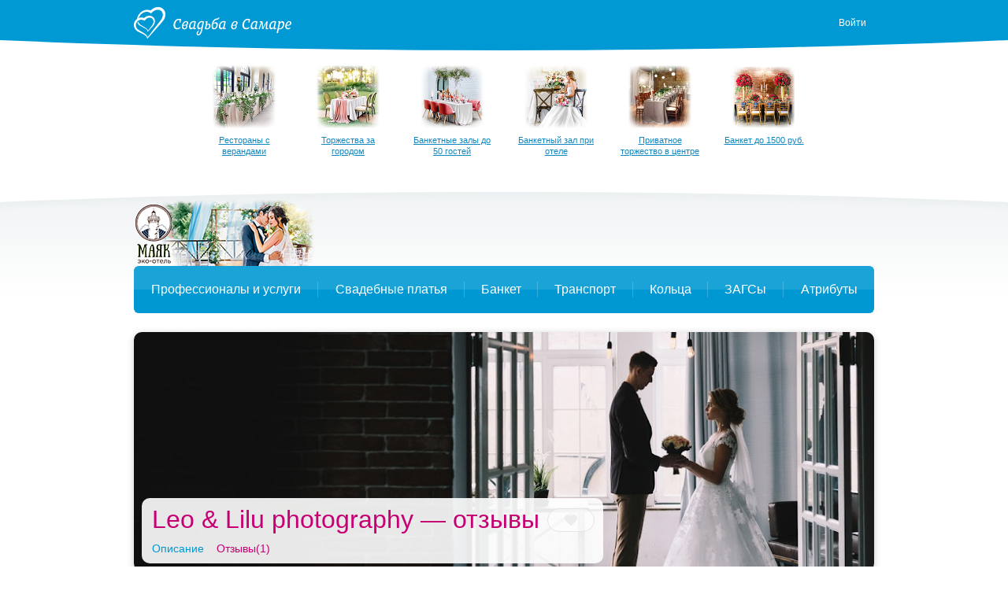

--- FILE ---
content_type: text/html; charset=UTF-8
request_url: https://svadbavsamare.ru/cat/photo/8115/%D0%BE%D1%82%D0%B7%D1%8B%D0%B2%D1%8B/
body_size: 35646
content:
<!DOCTYPE html>
<html>
<head>
    <meta charset="utf-8">
    <meta content="IE=10" http-equiv="X-UA-Compatible">
    <link rel="stylesheet" type="text/css" href="https://yandex.st/jquery-ui/1.10.3/themes/base/jquery-ui.min.css" />
<link rel="stylesheet" type="text/css" href="/g/main.b4a1d90c.css" />
<script type="text/javascript" src="https://yandex.st/jquery/1.8.3/jquery.min.js"></script>
<script type="text/javascript" src="https://yandex.st/jquery-ui/1.10.3/jquery-ui.min.js"></script>
<script type="text/javascript" src="/g/main.b4a1d90c.js"></script>
<script type="text/javascript" src="/j/bottomMenu/"></script>
<title>Leo & Lilu photography в Самаре – 1 отзыв о фотографе</title>
    <meta content="Фотограф Leo & Lilu photography в Самаре — здесь вы можете прочитать все отзывы о фотографе и комментарии заказчиков" name="description">
            <meta name="referer" content="unsafe-url">
    <script type="text/javascript">
        //for defer
        var BITRIX_SECURITY_KEY = '3326cc157acb0d1157db98de8dbf747aa2222b99';
        var HTTP_REFERER = '';
        var DOMAIN='svadbavsamare.ru';
        var isMobile=0;
        var isMac = navigator.platform.toUpperCase().indexOf('MAC') >= 0;
        var API_URL = 'https://api.svadbavsamare.ru/api';
                    var user = 'guest';
            var reCaptchaPublicKey = '6LfZ4eQSAAAAAL-ZOq2MJBCCN9XoW88-7km0datH';
            </script>
    <link rel="shortcut icon" href="https://img.svadba-msk.ru/smr/ident/favicon.ico"/>
    <script type="text/javascript" src="https://vk.com/js/api/share.js?11" charset="windows-1251"></script>
    <script>
    (function(i,s,o,g,r,a,m){i['GoogleAnalyticsObject']=r;i[r]=i[r]||function(){
        (i[r].q=i[r].q||[]).push(arguments)},i[r].l=1*new Date();a=s.createElement(o),
            m=s.getElementsByTagName(o)[0];a.async=1;a.src=g;m.parentNode.insertBefore(a,m)
    })(window,document,'script','//www.google-analytics.com/analytics.js','ga');

    ga('create', 'UA-46538615-1', 'svadbavsamare.ru');
    ga('require', 'displayfeatures');
    ga('send', 'pageview');
</script>


    <meta name="facebook-domain-verification" content="gm4gii2qlykku1r7hfau6jsbz3clet" />
</head>
<body><div class="hero-spiderman"></div><div class="head_arc-top"></div><div class="head_top centeredBlock"><a class="head_logo" href="https://svadbavsamare.ru/"><img src="/res/i/svg/logo/smr.svg" alt="Свадьба в Самаре svadbavsamare.ru"></a><div class="head_auth"><a id="getLoginPopup" href="javascript:void(0);" class="color_white" tabindex="2">Войти</a></div></div><div class="knopkas_content"><div class="knopkas centeredBlock"><div class="knopki_item"><script>document.write('<a href="https://'+'boo.plusmedia.ru/www/booblick/ck.php?oaparams=2__booblickid=5703__zoneid=304__cb=d302624916__oadest=https%3A%2F%2Fsvadbavsamare.ru%2Fcat%2Fbanquet%2F%3Fproperty%3D3" target="_top"><img src="https://img.svadba-msk.ru/boopics/svadba-msk/bs/bs03.png" width="80" height="80"><div>Рестораны с верандами</div></a>')</script><div id="beacon_d302624916" style="position: absolute; left: 0px; top: 0px; visibility: hidden;"><img src="https://boo.plusmedia.ru/www/booblick/lg.php?booblickid=5703&campaignid=1693&zoneid=304&loc=1&referer=https%3A%2F%2Fsvadbavsamare.ru%2F&cb=d302624916" width="0" height="0" alt="" style="width: 0px; height: 0px;" /></div></div><div class="knopki_item"><script>document.write('<a href="https://'+'boo.plusmedia.ru/www/booblick/ck.php?oaparams=2__booblickid=5629__zoneid=304__cb=d082a07c2c__oadest=https%3A%2F%2Fsvadbavsamare.ru%2Fcat%2Fbanquet%2F%3Fdistrict%3D53%7E47" target="_top"><img src="https://img.svadba-msk.ru/boopics/svadba-msk/bs/bs05.png" width="80" height="80"><div>Торжества за городом</div></a>')</script><div id="beacon_d082a07c2c" style="position: absolute; left: 0px; top: 0px; visibility: hidden;"><img src="https://boo.plusmedia.ru/www/booblick/lg.php?booblickid=5629&campaignid=1749&zoneid=304&loc=1&referer=https%3A%2F%2Fsvadbavsamare.ru%2F&cb=d082a07c2c" width="0" height="0" alt="" style="width: 0px; height: 0px;" /></div></div><div class="knopki_item"><script>document.write('<a href="https://'+'boo.plusmedia.ru/www/booblick/ck.php?oaparams=2__booblickid=5867__zoneid=304__cb=df08a58547__oadest=https%3A%2F%2Fsvadbavsamare.ru%2Fcat%2Fbanquet%2F%3Fcapacity%3D1-50" target="_top"><img src="https://img.svadba-msk.ru/boopics/svadba-msk/bs/bs06.png" width="80" height="80"><div>Банкетные залы до 50 гостей</div></a>')</script><div id="beacon_df08a58547" style="position: absolute; left: 0px; top: 0px; visibility: hidden;"><img src="https://boo.plusmedia.ru/www/booblick/lg.php?booblickid=5867&campaignid=1719&zoneid=304&loc=1&referer=https%3A%2F%2Fsvadbavsamare.ru%2F&cb=df08a58547" width="0" height="0" alt="" style="width: 0px; height: 0px;" /></div></div><div class="knopki_item"><script>document.write('<a href="https://'+'boo.plusmedia.ru/www/booblick/ck.php?oaparams=2__booblickid=4481__zoneid=304__cb=9581ee079c__oadest=https%3A%2F%2Fsvadbavsamare.ru%2Fcat%2Fbanquet%2F26345%2F" target="_top"><img src="https://img.svadba-msk.ru/boopics/svadba-msk/bs/bs01.png" width="80" height="80"><div>Банкетный зал при отеле</div></a>')</script><div id="beacon_9581ee079c" style="position: absolute; left: 0px; top: 0px; visibility: hidden;"><img src="https://boo.plusmedia.ru/www/booblick/lg.php?booblickid=4481&campaignid=55&zoneid=304&loc=1&referer=https%3A%2F%2Fsvadbavsamare.ru%2F&cb=9581ee079c" width="0" height="0" alt="" style="width: 0px; height: 0px;" /></div></div><div class="knopki_item"><script>document.write('<a href="https://'+'boo.plusmedia.ru/www/booblick/ck.php?oaparams=2__booblickid=6025__zoneid=304__cb=1fdddbb692__oadest=https%3A%2F%2Fsvadbavsamare.ru%2Fcat%2Fbanquet%2F26079%2F" target="_top"><img src="https://img.svadba-msk.ru/boopics/svadba-msk/bs/bs04.png" width="80" height="80"><div>Приватное торжество в центре</div></a>')</script><div id="beacon_1fdddbb692" style="position: absolute; left: 0px; top: 0px; visibility: hidden;"><img src="https://boo.plusmedia.ru/www/booblick/lg.php?booblickid=6025&campaignid=1719&zoneid=304&loc=1&referer=https%3A%2F%2Fsvadbavsamare.ru%2F&cb=1fdddbb692" width="0" height="0" alt="" style="width: 0px; height: 0px;" /></div></div><div class="knopki_item"><script>document.write('<a href="https://'+'boo.plusmedia.ru/www/booblick/ck.php?oaparams=2__booblickid=5705__zoneid=304__cb=f3a30da702__oadest=https%3A%2F%2Fsvadbavsamare.ru%2Fcat%2Fbanquet%2F%3Fbill%3D1-1000%7E1000-1500" target="_top"><img src="https://img.svadba-msk.ru/boopics/svadba-msk/bs/bs07.png" width="80" height="80"><div>Банкет до 1500 руб.</div></a>')</script><div id="beacon_f3a30da702" style="position: absolute; left: 0px; top: 0px; visibility: hidden;"><img src="https://boo.plusmedia.ru/www/booblick/lg.php?booblickid=5705&campaignid=1169&zoneid=304&loc=1&referer=https%3A%2F%2Fsvadbavsamare.ru%2F&cb=f3a30da702" width="0" height="0" alt="" style="width: 0px; height: 0px;" /></div></div></div><div class="knopka_expander _hidden" onclick="toggleKnopkas()">Все предложения</div><div class="head_arc-knopkas"></div></div><div class="mainMenu centeredBlock"><div class="hero-batman"><script>document.write('<a href="https://'+'boo.plusmedia.ru/www/booblick/ck.php?oaparams=2__booblickid=6051__zoneid=559__cb=ea2a77d388__oadest=https%3A%2F%2Fsvadbavsamare.ru%2Fcat%2Fbanquet%2F26103%2F" target="_top"><img src="https://img.svadba-msk.ru/boo/images/5019d183d4f38212cb72a96ad17d5940.png" width="230" height="85" alt="" title="" border="0" /></a>')</script><div id="beacon_ea2a77d388" style="position: absolute; left: 0px; top: 0px; visibility: hidden;"><img src="https://boo.plusmedia.ru/www/booblick/lg.php?booblickid=6051&campaignid=63&zoneid=559&loc=https%3A%2F%2Fsvadbavsamare.ru%2F&cb=ea2a77d388" width="0" height="0" alt="" style="width: 0px; height: 0px;" /></div></div><div class="mainMenu_links"></div><div class="mainMenu_catalogs"><div class="mainMenu_catalog"><div class="mainMenu_catalog_link" href="">Профессионалы и услуги</div><div class="mainMenu_content"><div class="mainMenu_services"><p class="mainMenu_service"><a class="mainMenu_a" href="https://svadbavsamare.ru/cat/photo/">Свадебные фотографы</a></p><p class="mainMenu_service"><a class="mainMenu_a" href="https://svadbavsamare.ru/cat/video/">Видеографы</a></p><p class="mainMenu_service"><a class="mainMenu_a" href="https://svadbavsamare.ru/cat/tamada/">Ведущие</a></p><p class="mainMenu_service"><a class="mainMenu_a" href="https://svadbavsamare.ru/cat/show/">Шоу-программа</a></p><p class="mainMenu_service"><a class="mainMenu_a" href="https://svadbavsamare.ru/cat/decor/">Оформление и декор</a></p><p class="mainMenu_service"><a class="mainMenu_a" href="https://svadbavsamare.ru/cat/full/">Организаторы</a></p><p class="mainMenu_service"><a class="mainMenu_a" href="https://svadbavsamare.ru/cat/beauty/">Стилисты</a></p></div><div class="mainMenu_block-recomends"><p class="mainMenu_caption"><span class="mainMenu_separator">Рекомендуем:</span></p><div class="mainMenu_recomends"><script>document.write('<a href="https://'+'boo.plusmedia.ru/www/booblick/ck.php?oaparams=2__booblickid=5097__zoneid=597__cb=f977746ddb__oadest=https%3A%2F%2Fsvadbavsamare.ru%2Fcat%2Fdecor%2F1719%2F" target="_blank"><img src=https://img.svadba-msk.ru/boopics/svadba-msk/menu/smr/arte.jpg width=80 height=60>ARTE, мастерская декора и флористики</a>')</script><div id="beacon_f977746ddb" style="position: absolute; left: 0px; top: 0px; visibility: hidden;"><img src="https://boo.plusmedia.ru/www/booblick/lg.php?booblickid=5097&campaignid=1609&zoneid=597&loc=1&referer=https%3A%2F%2Fsvadbavsamare.ru%2F&cb=f977746ddb" width="0" height="0" alt="" style="width: 0px; height: 0px;" /></div></div></div></div></div><div class="mainMenu_catalog"><div class="mainMenu_catalog_link" href="">Свадебные платья</div><div class="mainMenu_content"><div class="mainMenu_services"><p class="mainMenu_service"><a class="mainMenu_a" href="https://svadbavsamare.ru/cat/dress/">Все свадебные платья</a></p><p class="mainMenu_service"><a class="mainMenu_a" href="https://svadbavsamare.ru/dress/search/?price=1-5000~5000-10000~10000-15000">Дешевле 15000 руб.</a></p><p class="mainMenu_service"><a class="mainMenu_a" href="https://svadbavsamare.ru/dress/search/?price=15000-25000~25000-40000">От 15000 до 40000 руб.</a></p><p class="mainMenu_service"><a class="mainMenu_a" href="https://svadbavsamare.ru/dress/search/?price=40000-60000">От 40000 до 60000 руб.</a></p><p class="mainMenu_service"><a class="mainMenu_a" href="https://svadbavsamare.ru/dress/search/?price=60000-80000~80000-100000">От 60000 до 100000 руб.</a></p><p class="mainMenu_service"><a class="mainMenu_a" href="https://svadbavsamare.ru/dress/search/?price=100000-200000">Дороже 100000 руб.</a></p></div><div class="mainMenu_block-similar"><p class="mainMenu_caption mainMenu_separator">Смотрите также:</p><p class="mainMenu_similar"><a class="mainMenu_a" href="https://svadbavsamare.ru/cat/salon/">Свадебные салоны</a></p><p class="mainMenu_similar"><a class="mainMenu_a" href="https://svadbavsamare.ru/cat/atelier/">Пошив платьев</a></p><p class="mainMenu_similar"><a class="mainMenu_a" href="https://svadbavsamare.ru/dress/">Бренды и коллекции</a></p><p class="mainMenu_similar"><a class="mainMenu_a" href="https://svadbavsamare.ru/cat/shoes/">Обувь и аксессуары</a></p><p class="mainMenu_similar"><a class="mainMenu_a" href="https://svadbavsamare.ru/cat/beauty/">Прически и макияж</a></p><p class="mainMenu_similar"><a class="mainMenu_a" href="https://svadbavsamare.ru/cat/flowers/">Букет невесты</a></p></div><div class="mainMenu_block-recomends"><p class="mainMenu_caption"><span class="mainMenu_separator">Рекомендуем:</span></p><div class="mainMenu_recomends"><script>document.write('<a href="https://'+'boo.plusmedia.ru/www/booblick/ck.php?oaparams=2__booblickid=5041__zoneid=591__cb=80456ea5b2__oadest=http%3A%2F%2Fsvadbavsamare.ru%2Fcat%2Fsalon%2FPronova%2F" target="_blank"><img src=https://img.svadba-msk.ru/boopics/svadba-msk/menu/smr/dress02.jpg width=60 height=90>Pronova, салон свадебных платьев</a>')</script><div id="beacon_80456ea5b2" style="position: absolute; left: 0px; top: 0px; visibility: hidden;"><img src="https://boo.plusmedia.ru/www/booblick/lg.php?booblickid=5041&campaignid=1609&zoneid=591&loc=1&referer=https%3A%2F%2Fsvadbavsamare.ru%2F&cb=80456ea5b2" width="0" height="0" alt="" style="width: 0px; height: 0px;" /></div><script>document.write('<a href="https://'+'boo.plusmedia.ru/www/booblick/ck.php?oaparams=2__booblickid=5039__zoneid=591__cb=32c1fc4953__oadest=http%3A%2F%2Fsvadbavsamare.ru%2Fcat%2Fsalon%2FBlanche%2F" target="_blank"><img src=https://img.svadba-msk.ru/boopics/svadba-msk/menu/smr/blaver1.png width=60 height=90>Blanche, свадебный салон</a>')</script><div id="beacon_32c1fc4953" style="position: absolute; left: 0px; top: 0px; visibility: hidden;"><img src="https://boo.plusmedia.ru/www/booblick/lg.php?booblickid=5039&campaignid=1609&zoneid=591&loc=1&referer=https%3A%2F%2Fsvadbavsamare.ru%2F&cb=32c1fc4953" width="0" height="0" alt="" style="width: 0px; height: 0px;" /></div></div></div></div></div><div class="mainMenu_catalog"><div class="mainMenu_catalog_link" href="">Банкет</div><div class="mainMenu_content"><div class="mainMenu_services"><p class="mainMenu_service"><a class="mainMenu_a" href="https://svadbavsamare.ru/cat/banquet/">Свадебный банкет в ресторане</a></p><p class="mainMenu_service"><a class="mainMenu_a" href="https://svadbavsamare.ru/cat/banquet/Nedorogie-svadebnie-restorany-v-Samare/">Средний чек до 2000 руб.</a></p><p class="mainMenu_service"><a class="mainMenu_a" href="https://svadbavsamare.ru/cat/banquet/Svadebnie-restorany-chek-2000-3000-rubley-v-Samare/">Средний чек 2000 - 3000 руб.</a></p><p class="mainMenu_service"><a class="mainMenu_a" href="https://svadbavsamare.ru/cat/banquet/Otely-dlya-svadbi-v-Samare/">Свадебный банкет в отеле</a></p><p class="mainMenu_service"><a class="mainMenu_a" href="https://svadbavsamare.ru/cat/pie/">Торты</a></p></div><div class="mainMenu_block-similar"><p class="mainMenu_caption mainMenu_separator">Смотрите также:</p><p class="mainMenu_similar"><a class="mainMenu_a" href="https://svadbavsamare.ru/cat/tamada/">Ведущие</a></p><p class="mainMenu_similar"><a class="mainMenu_a" href="https://svadbavsamare.ru/cat/show/">Шоу-программа</a></p><p class="mainMenu_similar"><a class="mainMenu_a" href="https://svadbavsamare.ru/cat/decor/">Оформление и декор</a></p><p class="mainMenu_similar"><a class="mainMenu_a" href="https://svadbavsamare.ru/cat/night/">Номера в гостинице для молодоженов</a></p></div><div class="mainMenu_block-recomends"><p class="mainMenu_caption"><span class="mainMenu_separator">Рекомендуем:</span></p><div class="mainMenu_recomends"><script>document.write('<a href="https://'+'boo.plusmedia.ru/www/booblick/ck.php?oaparams=2__booblickid=5891__zoneid=593__cb=2145628ba7__oadest=https%3A%2F%2Fsvadbavsamare.ru%2Fcat%2Fbanquet%2F26103%2F" target="_top"><img src=https://img.svadba-msk.ru/boopics/svadba-msk/img_8439.jpg width=80 height=60>Маяк, эко-отель</a>')</script><div id="beacon_2145628ba7" style="position: absolute; left: 0px; top: 0px; visibility: hidden;"><img src="https://boo.plusmedia.ru/www/booblick/lg.php?booblickid=5891&campaignid=1923&zoneid=593&loc=1&referer=https%3A%2F%2Fsvadbavsamare.ru%2F&cb=2145628ba7" width="0" height="0" alt="" style="width: 0px; height: 0px;" /></div></div></div></div></div><div class="mainMenu_catalog"><div class="mainMenu_catalog_link" href="">Транспорт</div><div class="mainMenu_content"><div class="mainMenu_services"><p class="mainMenu_service"><a class="mainMenu_a" href="https://svadbavsamare.ru/cat/transport/">Лимузины</a></p><p class="mainMenu_service"><a class="mainMenu_a" href="https://svadbavsamare.ru/cat/auto/">Автомобили</a></p></div><div class="mainMenu_block-similar"><p class="mainMenu_caption mainMenu_separator">Смотрите также:</p><p class="mainMenu_similar"><a class="mainMenu_a" href="https://svadbavsamare.ru/cat/decor/">Декор автомобилей</a></p></div><div class="mainMenu_block-recomends"><p class="mainMenu_caption"><span class="mainMenu_separator">Рекомендуем:</span></p><div class="mainMenu_recomends"><script>document.write('<a href="https://'+'boo.plusmedia.ru/www/booblick/ck.php?oaparams=2__booblickid=5829__zoneid=595__cb=9f025b2347__oadest=https%3A%2F%2Fsvadbavsamare.ru%2Fcat%2Ftamada%2F6947%2F" target="_top"><img src=https://img.svadba-msk.ru/boopics/svadba-msk/menu/smr/dimafox2.png width=80 height=60> Дмитрий Фокс, ведущий</a>')</script><div id="beacon_9f025b2347" style="position: absolute; left: 0px; top: 0px; visibility: hidden;"><img src="https://boo.plusmedia.ru/www/booblick/lg.php?booblickid=5829&campaignid=1889&zoneid=595&loc=1&referer=https%3A%2F%2Fsvadbavsamare.ru%2F&cb=9f025b2347" width="0" height="0" alt="" style="width: 0px; height: 0px;" /></div><script>document.write('<a href="https://'+'boo.plusmedia.ru/www/booblick/ck.php?oaparams=2__booblickid=5063__zoneid=595__cb=d78558a3c2__oadest=http%3A%2F%2Fsvadbavsamare.ru%2Fcat%2Ftransport%2F7563%2F" target="_blank"><img src=https://img.svadba-msk.ru/boopics/svadba-msk/menu/spb/limo01.jpg width=80 height=60>Mega Hummer</a>')</script><div id="beacon_d78558a3c2" style="position: absolute; left: 0px; top: 0px; visibility: hidden;"><img src="https://boo.plusmedia.ru/www/booblick/lg.php?booblickid=5063&campaignid=1609&zoneid=595&loc=1&referer=https%3A%2F%2Fsvadbavsamare.ru%2F&cb=d78558a3c2" width="0" height="0" alt="" style="width: 0px; height: 0px;" /></div></div></div></div></div><div class="mainMenu_catalog"><div class="mainMenu_catalog_link" href="">Кольца</div><div class="mainMenu_content"><div class="mainMenu_services"><p class="mainMenu_service"><a class="mainMenu_a" href="https://svadbavsamare.ru/cat/jewelry/">Обручальные кольца</a></p></div><div class="mainMenu_block-similar"><p class="mainMenu_caption mainMenu_separator">Смотрите также:</p><p class="mainMenu_similar"><a class="mainMenu_a" href="https://svadbavsamare.ru/cat/dress/">Свадебные платья</a></p></div><div class="mainMenu_block-recomends"><p class="mainMenu_caption"><span class="mainMenu_separator">Рекомендуем:</span></p><div class="mainMenu_recomends"><script>document.write('<a href="https://'+'boo.plusmedia.ru/www/booblick/ck.php?oaparams=2__booblickid=5087__zoneid=599__cb=571e2d4328__oadest=http%3A%2F%2Fsvadbavsamare.ru%2Fcat%2Fjewelry%2F1757%2F" target="_blank"><img src=https://img.svadba-msk.ru/boopics/svadba-msk/menu/smr/ring02.jpg width=80 height=60>Клеопатра</a>')</script><div id="beacon_571e2d4328" style="position: absolute; left: 0px; top: 0px; visibility: hidden;"><img src="https://boo.plusmedia.ru/www/booblick/lg.php?booblickid=5087&campaignid=1609&zoneid=599&loc=1&referer=https%3A%2F%2Fsvadbavsamare.ru%2F&cb=571e2d4328" width="0" height="0" alt="" style="width: 0px; height: 0px;" /></div><script>document.write('<a href="https://'+'boo.plusmedia.ru/www/booblick/ck.php?oaparams=2__booblickid=5085__zoneid=599__cb=f09fc7077d__oadest=http%3A%2F%2Fsvadbavsamare.ru%2Fcat%2Fjewelry%2F4041%2F" target="_blank"><img src=https://img.svadba-msk.ru/boopics/svadba-msk/menu/smr/ring01.jpg width=80 height=60>Алмаз, ювелирная компания</a>')</script><div id="beacon_f09fc7077d" style="position: absolute; left: 0px; top: 0px; visibility: hidden;"><img src="https://boo.plusmedia.ru/www/booblick/lg.php?booblickid=5085&campaignid=1609&zoneid=599&loc=1&referer=https%3A%2F%2Fsvadbavsamare.ru%2F&cb=f09fc7077d" width="0" height="0" alt="" style="width: 0px; height: 0px;" /></div></div></div></div></div><div class="mainMenu_catalog"><div class="mainMenu_catalog_link" href="">ЗАГСы</div><div class="mainMenu_content"><div class="mainMenu_services"><p class="mainMenu_service"><a class="mainMenu_a" href="https://svadbavsamare.ru/zags/">ЗАГСы</a></p></div><div class="mainMenu_block-similar"><p class="mainMenu_caption mainMenu_separator">Смотрите также:</p><p class="mainMenu_similar"><a class="mainMenu_a" href="https://svadbavsamare.ru/cat/jewelry/">Кольца</a></p><p class="mainMenu_similar"><a class="mainMenu_a" href="https://svadbavsamare.ru/cat/full/">Организаторы</a></p></div><div class="mainMenu_block-recomends"><p class="mainMenu_caption"><span class="mainMenu_separator">Рекомендуем:</span></p><div class="mainMenu_recomends"><script>document.write('<a href="https://'+'boo.plusmedia.ru/www/booblick/ck.php?oaparams=2__booblickid=5829__zoneid=589__cb=c915fefa2a__oadest=https%3A%2F%2Fsvadbavsamare.ru%2Fcat%2Ftamada%2F6947%2F" target="_top"><img src=https://img.svadba-msk.ru/boopics/svadba-msk/menu/smr/dimafox2.png width=80 height=60> Дмитрий Фокс, ведущий</a>')</script><div id="beacon_c915fefa2a" style="position: absolute; left: 0px; top: 0px; visibility: hidden;"><img src="https://boo.plusmedia.ru/www/booblick/lg.php?booblickid=5829&campaignid=1889&zoneid=589&loc=1&referer=https%3A%2F%2Fsvadbavsamare.ru%2F&cb=c915fefa2a" width="0" height="0" alt="" style="width: 0px; height: 0px;" /></div><script>document.write('<a href="https://'+'boo.plusmedia.ru/www/booblick/ck.php?oaparams=2__booblickid=5025__zoneid=589__cb=c519b199b2__oadest=http%3A%2F%2Fsvadbavsamare.ru%2Fcat%2Ffull%2F1781%2F" target="_blank"><img src=https://img.svadba-msk.ru/boopics/svadba-msk/menu/smr/zags01.jpg width=80 height=60>Джей Кей Ивент</a>')</script><div id="beacon_c519b199b2" style="position: absolute; left: 0px; top: 0px; visibility: hidden;"><img src="https://boo.plusmedia.ru/www/booblick/lg.php?booblickid=5025&campaignid=1609&zoneid=589&loc=1&referer=https%3A%2F%2Fsvadbavsamare.ru%2F&cb=c519b199b2" width="0" height="0" alt="" style="width: 0px; height: 0px;" /></div></div></div></div></div><div class="mainMenu_catalog"><div class="mainMenu_catalog_link" href="">Атрибуты</div><div class="mainMenu_content"><div class="mainMenu_services"><p class="mainMenu_service"><a class="mainMenu_a" href="https://svadbavsamare.ru/cat/details/">Аксессуары</a></p><p class="mainMenu_service"><a class="mainMenu_a" href="https://svadbavsamare.ru/cat/flowers/">Букет невесты</a></p></div><div class="mainMenu_block-similar"><p class="mainMenu_caption mainMenu_separator">Смотрите также:</p><p class="mainMenu_similar"><a class="mainMenu_a" href="https://svadbavsamare.ru/cat/jewelry/">Обручальные кольца</a></p></div><div class="mainMenu_block-recomends"><p class="mainMenu_caption"><span class="mainMenu_separator">Рекомендуем:</span></p><div class="mainMenu_recomends"><script>document.write('<a href="https://'+'boo.plusmedia.ru/www/booblick/ck.php?oaparams=2__booblickid=5097__zoneid=601__cb=86fe2aa11a__oadest=https%3A%2F%2Fsvadbavsamare.ru%2Fcat%2Fdecor%2F1719%2F" target="_blank"><img src=https://img.svadba-msk.ru/boopics/svadba-msk/menu/smr/arte.jpg width=80 height=60>ARTE, мастерская декора и флористики</a>')</script><div id="beacon_86fe2aa11a" style="position: absolute; left: 0px; top: 0px; visibility: hidden;"><img src="https://boo.plusmedia.ru/www/booblick/lg.php?booblickid=5097&campaignid=1609&zoneid=601&loc=1&referer=https%3A%2F%2Fsvadbavsamare.ru%2F&cb=86fe2aa11a" width="0" height="0" alt="" style="width: 0px; height: 0px;" /></div><script>document.write('<a href="https://'+'boo.plusmedia.ru/www/booblick/ck.php?oaparams=2__booblickid=5095__zoneid=601__cb=8b6d139069__oadest=http%3A%2F%2Fsvadbavsamare.ru%2Fcat%2Fdetails%2F1755%2F" target="_blank"><img src=https://img.svadba-msk.ru/boopics/svadba-msk/menu/smr/attr01.jpg width=80 height=60>Веселая Затея</a>')</script><div id="beacon_8b6d139069" style="position: absolute; left: 0px; top: 0px; visibility: hidden;"><img src="https://boo.plusmedia.ru/www/booblick/lg.php?booblickid=5095&campaignid=1609&zoneid=601&loc=1&referer=https%3A%2F%2Fsvadbavsamare.ru%2F&cb=8b6d139069" width="0" height="0" alt="" style="width: 0px; height: 0px;" /></div></div></div></div></div></div></div><div class="centeredBlock"><div id="vendor" class="vendor" data-vendor_id="8115" data-isfav=""><img class="vendor_cover" itemprop="image" src="https://lh3.googleusercontent.com/N_3U38TBNBrbNKmbokL0MkZo6FXZyhNjX2E5ITEbGe3vFIMNoLNueJMl_ESzoDwW_9UEmT-1Yh6ql1dCDQTzR81g=w960-h310-n-l95"><div class="vendor_head"><div class="vendor_name"><h1 itemprop="name">Leo & Lilu photography — отзывы</h1><span class="fav" fav-action="toggle"></span></div><div class="vendor_menu"><a href="https://svadbavsamare.ru/cat/photo/8115/" class="vendor_menu_item">Описание</a><span class="vendor_menu_item color_pink">Отзывы(1)</span></div></div><script type="text/javascript">
    sideScroll.contacts.map.points = [
            ];
</script><div class="content-right"><div id="sideScroll" class="content_sub"><div class="contacts" contacts-elem="main"><div class="contacts_head color_pink" contacts-elem="head">Leo & Lilu photography</div><div class="contacts_content"><div class="contacts_items" contacts-elem="items"><div class="contact" contact-elem="main" data-point="-1"><div class="contact_phones" phone-elem="main"><p  class="phone" data-mask=" *** ** **" phone-elem="phone">+7 (917)<span class="phone_numbers" phone-elem="numbers"> 149-99-41</span></p><p  class="phone" data-mask=" *** ** **" phone-elem="phone">+7 (917)<span class="phone_numbers" phone-elem="numbers"> 102-73-13</span></p><span class="link_fake phone_show" data-company_id="8115" data-contact_id="18051" data-contact_type="phone" contact-action="show">Показать телефоны</span></div></div></div></div><div class="contacts_links" contacts-elem="foot"><a class="button-white-small contact_site" href="https://ll-foto.ru" target="_blank" data-company_id="8115" data-contact_id="0" data-contact_type="link" contact-action="show">Перейти на сайт</a><div class="contact_socials"><a href="https://vk.com/leolilu" class="contact_social-vk" target="_blank" data-company_id="8115" data-contact_id="0" data-contact_type="link" contact-action="show"></a><a href="https://www.instagram.com/llfotowedding/" class="contact_social-instagram" target="_blank" data-company_id="8115" data-contact_id="0" data-contact_type="link" contact-action="show"></a></div></div></div><div class="share" sidescroll-elem="share"><h3 class="share_caption color_pink">Поделитесь с друзьями!</h3><div class="share_links"><a href="https://vk.com/share.php?url=https://svadbavsamare.ru/cat/photo/8115/" class="share_link-vk" onclick="window.open(this.href,
      '', 'menubar=no,toolbar=no,resizable=yes,scrollbars=yes,height=600,width=600');return false;" target="_blank">ВКонтакте</a><a class="share_link-twitter" href="https://www.twitter.com/share?text=Leo & Lilu photography" onclick="window.open(this.href,
      '', 'menubar=no,toolbar=no,resizable=yes,scrollbars=yes,height=600,width=600');return false;" target="_blank">Твиттер</a><a class="share_link-gplus" href="https://plus.google.com/share?url=https://svadbavsamare.ru/cat/photo/8115/" onclick="window.open(this.href,
      '', 'menubar=no,toolbar=no,resizable=yes,scrollbars=yes,height=600,width=600');return false;" target="_blank">Google</a><a class="share_link-fb" href="https://www.facebook.com/sharer/sharer.php?u=https://svadbavsamare.ru/cat/photo/8115/" onclick="window.open(this.href,
      '', 'menubar=no,toolbar=no,resizable=yes,scrollbars=yes,height=600,width=600');return false;" target="_blank">Фейсбук</a></div></div></div></div><div class="content vendor_content"><!-- start Отзывы --><div id="reviews" data-vendor_type="company" data-vendor_name="Leo & Lilu photography" data-vendor_id="8115"><p class="reviews_sorts" reviews-elem="sorts">
            1 отзыв, отсортированный
            <span class="link_fake reviews_sort" reviews-action="sort" data-dir="1" data-sort="date">по дате</span><span class="link_fake reviews_sort" reviews-action="sort" data-dir="1" data-sort="help">по полезности</span></p><div reviews-elem="list" class="reviews"><div class="review-good" data-review_id="33423" data-helped="0" data-date="2017-06-11 08:38:08" data-help="" data-rank="1"><div class="review_head"><span>Ирина</span><p class="review_userInfo">дата свадьбы &mdash; 22 апреля 2017</p></div><div class="review_text" datetime="2017-06-11" data-date="11.06.17">Огромное спасибо за вашу работу !   Мы в восторге от фотографий !!  Спасибо  за вашу тактичность,  профессионализм, терпение . Мы с мужем явно не модели, внешне совсем обычные ))))  Но все фото просто восхитительны и их  так много. Вы уловили такие трогательные моменты))) Вы столько для нас сделали хорошего,  исправили недочеты  визажиста и парикмахера.  Еще раз спасибо !!    Ирина  и  Андрей Дьяченко ))  </div><ul class="review_params"></ul><div class="review_helpfull">Отзыв полезен? <span class="link_fake" review-action="helped" data-helped="1">Да</span><span class="review_helped" review-elem="helped">0</span> / <span class="link_fake" review-action="helped" data-helped="-1">Нет</span><span class="review_helped" review-elem="nhelped">0</span></div></div></div><div class="reviews_do">Вы уже пользовались этой услугой?<button class="button-blue" reviews-action="add">Оставить свой отзыв</button></div></div><!-- end Отзывы --></div></div></div><script type="text/javascript">document.write(Base64.decode(bottomMenu));</script><!-- Facebook Pixel Code --><script>
    !function(f,b,e,v,n,t,s){if(f.fbq)return;n=f.fbq=function(){n.callMethod?
            n.callMethod.apply(n,arguments):n.queue.push(arguments)};if(!f._fbq)f._fbq=n;
        n.push=n;n.loaded=!0;n.version='2.0';n.queue=[];t=b.createElement(e);t.async=!0;
        t.src=v;s=b.getElementsByTagName(e)[0];s.parentNode.insertBefore(t,s)}(window,
            document,'script','//connect.facebook.net/en_US/fbevents.js');

    fbq('init', '740418249420691');
    fbq('track', "PageView");</script><noscript><img height="1" width="1" style="display:none"
               src="https://www.facebook.com/tr?id=740418249420691&ev=PageView&noscript=1"
            /></noscript><!-- End Facebook Pixel Code --><!-- Yandex.Metrika counter --><div style="display:none;"><script type="text/javascript">
        var yaParams = {};
        (function(w, c) {
            (w[c] = w[c] || []).push(function() {
                try {
                    w.yaCounter = new Ya.Metrika({id: 73784,
                        clickmap:true,
                        trackLinks:true,
                        accurateTrackBounce:true,
                        trackHash:true,
                        params:window.yaParams||{ }
                    });
                }
                catch(e) { }
        });
        })(window, 'yandex_metrika_callbacks');
    </script></div><script src="https://mc.yandex.ru/metrika/watch_visor.js" type="text/javascript" defer="defer"></script><noscript><div><img src="https://mc.yandex.ru/watch/73784" style="position:absolute; left:-9999px;" alt="" /></div></noscript><!-- /Yandex.Metrika counter --><script>
    function liveinternetHit(referrer) {
        var liDiv = document.getElementById('liveinternet');
        liDiv.innerHTML = '<a href="https://www.liveinternet.ru/stat/svadbavsamare.ru/"><img style="background:#D7EFFE" src="https://counter.yadro.ru/hit?t27.20;r' + escape(referrer) + ((typeof(screen)=='undefined')?'':';s'+screen.width+'*'+screen.height+'*'+(screen.colorDepth?screen.colorDepth:screen.pixelDepth)) + ';u' + escape(document.URL) +';h' + escape(document.title.substring(0,80)) + ';' + Math.random() + '" width=88 height=120 alt="" title="Просмотры и посетители за месяц, неделю, сутки и сегодня"\/><\/a>';
    }
</script><script>
    function reachGoalContacts(contactType, yaParams) {
        if (contactType === 'phone') {
            if (window.yaCounter) {
                window.yaCounter.reachGoal('show_phone', yaParams);
            }
            if (typeof window.ga === 'function') {
                window.ga('send', 'event', 'action', 'showContacts');
            }
        } else if (contactType==='link') {
            if (window.yaCounter) {
                window.yaCounter.reachGoal('linkClick', yaParams);
            }
            if (typeof window.ga === 'function') {
                window.ga('send', 'event', 'action', 'linkClick');
            }
        }
    }
</script><div class="foot"><div class="centeredBlock"><div class="foot_text"><p class="foot_about">&laquo;Свадьба в Самаре&raquo; &mdash; самый посещаемый портал свадебной тематики в Самаре и России. К вашим услугам каталог свадебных компаний, свадебные статьи и новости, форум и прочие сервисы.</p></div><div class="foot_tarifs"><p class="foot_tarifs_text">Подтверждаем эффективность рекламы на нашем портале цифрами статистики</p><p class="foot_tarifs_link"><a class="foot_tarifs_link" href="https://svadbavsamare.ru/777/">Тарифы на рекламу</a></p></div><div id="liveinternet" class="foot_li"></div><script type="text/javascript">
            liveinternetHit(document.referrer);
        </script></div></div><div class="fotorama_lb h"><div class="fotorama_lb_back"></div><div class="fotorama_lb_close" onclick="fotoramaHide()"></div><div id="fotorama"></div></div><script>
    var booblickCount = 0;
    var showBooblick = function() {
        if ( (typeof window['FlashObject'] != 'function') || isMac ) {
            if(++booblickCount <= 15) {
                setTimeout(showBooblick, 100);
                return;
            }
        } else {
            var booblickBeacon = $('#booblick_beacon');
            function booblickWrite(id,src) {
                var img = $('<img/>');
                img.attr('src', src);
                img.attr('width', 0);
                img.attr('height', 0);
                img.attr('id', id);
                booblickBeacon.append(img);
            }
            
        }
    }
    showBooblick();
</script><script type="text/javascript" >
/*<![CDATA[*/
jQuery(function($) {
initPage("initCatalogOpinions");
});
/*]]>*/
</script>
</body></html>


--- FILE ---
content_type: text/css
request_url: https://svadbavsamare.ru/g/main.b4a1d90c.css
body_size: 407867
content:

body{background-color:#fff;margin:0;font-family:arial;position:relative;min-width:1000px}
img{border:0 none}
a{color:#0098d2;text-decoration:none}
.centeredBlock{position:relative;width:980px;margin:0 auto;padding:0 20px; -webkit-box-sizing:border-box; -moz-box-sizing:border-box;box-sizing:border-box}
.centeredBlock:after{content:"";display:block;clear:both}
.stopScrolling{overflow-y:hidden}
.h{display:none !important}
.print{display:none!important}
textarea{width:100%}
h1, .like_h1{color:#c60074;font-size:36px;font-weight:normal;margin:0 0 0 18px}
.h1_with_indent{margin-bottom:30px}
.old_content h1{margin-left:0}
.common_h2{color:#c60074;font-size:32px;font-weight:normal;margin:0}
.common_h3{color:#c60074;font-size:18px;font-weight:normal;margin:0}
.bold{font-weight:bold}
.italic{font-style:italic}
.clear{clear:both}
.clearl{clear:left}
.old_content{margin-left:18px;margin-top:20px;font-size:12px}
.pointer{cursor:pointer}
[class|="link_fake"], .link_fake{cursor:pointer;color:#0098d2}
[class|="banquet_rooms"], .banquet_rooms{padding:1px 0 0 8px;margin-bottom:-4px;margin-right:-2px;font-size:0}
.banquet_room{margin:13px 8px 0 0}
.banquet_rooms .banquet_room{display:inline-block;vertical-align:top;width:318px}
.banquet_rooms-single .banquet_room{margin-left:4px}
[class|="banquet_showRooms"] {position:absolute;bottom:0;left:0;right:0;border-radius:0 0 6px 6px;text-align:center;z-index:2;font-size:15px;box-sizing:border-box;height:45px;padding-top:15px;color:white;background-color:rgba(93, 190,226, 0.9)}
.banquet_showRooms + .banquet_rooms{overflow:hidden;height:320px}
.banquet_room .card_gallery-static{margin:0}
.banquet_rooms .card_gallery-static{width:318px}
.banquet_infos{background-color:#F5F5F5;height:60px;padding:15px 0 0 14px;font-size:0;box-sizing:border-box}
.banquet_rooms-single .banquet_infos{width:634px}
.banquet_rooms .banquet_infos{width:316px}
.banquet_room_name{width:144px;font-size:14px;color:#808080;display:inline-block;vertical-align:top}
.banquet_info{display:inline-block;vertical-align:top;color:black;font-size:14px;font-weight:bold;padding:0 10px}
.banquet_info + .banquet_info{border-left:1px solid #E6E6E6}
.banquet_unit{font-size:12px;color:#999;display:block;font-weight:normal}
[class|="banquetBranding"] {position:absolute;top:0;z-index:1;font-size:0;right:-22px}
.banquetBranding-default{right:-50px}
.banquetBranding_link{position:absolute;width:140px;height:140px;color:white;border-radius:76px;background-color:rgba(0,151,212, 0.6);text-align:center;right:40px;top:40px;line-height:140px;padding:0 14px;box-sizing:border-box}
.banquetBranding_text{font-size:15px;line-height:18px;vertical-align:middle;display:inline-block}
.banquetBranding_logo{position:absolute;bottom:20px;right:20px}
.banquetBranding-shelk .banquetBranding_logo{bottom:40px;right:40px}
.banquetBranding-cmt .banquetBranding_logo{bottom:30px;right:38px}
[class|="banquetBranding"]:not(.banquetBranding-default) + .pIndex_banquetForm{margin-left:0;background-color:white; -webkit-border-radius:5px;border-radius:5px}
.brand_head{background-color:white;border-radius:6px;box-shadow:0 1px 4px -1px rgba(0, 0, 0, 0.2), 0 0 0 4px #f6f8f9;margin-top:35px;padding:19px 20px 20px;position:relative}
.brand_logo{display:inline-block;font-size:0;text-align:center;background-color:white;border:1px solid #ebebeb;border-radius:6px;padding:6px;min-width:108px;margin:1px 18px 0 0;vertical-align:top}
.brand_info{display:inline-block;vertical-align:top}
.brand_name{font-size:27px;font-weight:normal;margin:0;padding-left:1px;line-height:100%}
.brand_country{font-size:12px;margin-top:6px;margin-bottom:0}
.brand_name .fav{margin-left:33px;top:1px;display:inline-block;vertical-align:middle}
.brand .dressCol{margin-top:40px;background-color:#f7f7f7;border-radius:0 0 5px 5px;font-size:0}
.brand .dressCol_name{font-size:14px;padding:9px 10px 8px}
.brand [class|="dressCol_photo"] {margin-left:7px}
.brand [class|="dressCol_photo"]:first-child{margin-left:0}
.brand .dressCol_photo-many{left:0}
.brandsLists{padding-bottom:68px}
.brandsList{position:relative;border-bottom:1px solid #EBEBEB;padding:25px 0 23px 80px;min-height:30px}
.brandsList:before{content:attr(data-letter);font-size:30px;font-weight:bold;position:absolute;top:23px;left:18px}
.brandsList_items{-webkit-columns:3; -moz-columns:3;columns:3; -webkit-column-gap:20px; -moz-column-gap:20px;column-gap:20px}
.brandsList_item{margin:0;font-size:14px;line-height:24px}
.brandsList_link{display:inline-block;line-height:16px;vertical-align:top;line-height:21px}
.brandsLists._searching .brandsList:not(._result),
.brandsLists._searching .brandsList_item:not(._result) {display:none}
.breads{margin:26px 0 4px 18px}
.bread{font-size:12px;color:#b2b2b2;text-decoration:none}
.bread:after{content:" \2014"}
.bread:last-child:after{content:""}
[class|="bubble"] {position:absolute;top:100%;left:50%;box-sizing:border-box; -webkit-transform:translateX(-50%); -ms-transform:translateX(-50%);transform:translateX(-50%)}
.bubble-pinked{margin-top:11px;background-color:white;border:3px solid #c60074;z-index:2;border-radius:5px}
.bubble-pinked:before{content:"";position:absolute;border-color:transparent transparent #c60074;border-style:solid;border-width:0 22px 8px;top:-8px;left:50%;margin-left:-22px}
.bubble-pinked:after{content:"";position:absolute;border-color:transparent transparent white;border-style:solid;border-width:0 14px 5px;top:-5px;left:50%;margin-left:-14px}
.bubble-gray{margin-top:8px;border-radius:5px;text-align:center;padding:16px 16px 20px;background-color:rgba(12,32,52, 0.7);z-index:2; -webkit-transform:translateX(-50%); -ms-transform:translateX(-50%);transform:translateX(-50%)}
.bubble-gray:before{content:"";position:absolute;display:block;top:-5px;left:50%;margin-left:-7px;border-style:solid;border-width:0 7px 5px;border-color:transparent transparent rgba(12,32,52, 0.7)}
.bubble_title{font-size:15px;margin:0}
.bubble-gray .bubble_title{color:white}
.bubble_text{font-size:12px;margin:5px 0 0}
.bubble-gray .bubble_text{color:#C4CAD1}
button::-moz-focus-inner{border:0;padding:0}
[class|="button"] {cursor:pointer;font-family:arial;vertical-align:middle}
[class^="button-silver"] {display:inline-block;color:#0098d2;background:#f5f5f5;background:-webkit-linear-gradient(bottom, #f5f5f5 0%, #dfdfdf 29%, #f9f9f9 100%);background:-moz-linear-gradient(bottom, #f5f5f5 0%, #dfdfdf 29%, #f9f9f9 100%);background:-ms-linear-gradient(bottom, #f5f5f5 0%, #dfdfdf 29%, #f9f9f9 100%);background:linear-gradient(bottom, #f5f5f5 0%, #dfdfdf 29%, #f9f9f9 100%);box-shadow:0 1px 0 0 white inset, 0 1px 0 0 rgba(0,0,0,0.15);padding:0 18px;border-width:1px;border-style:solid;border-color:#cfcfcf #bbbbbb #a5a5a5 #bbbbbb;border-radius:14px;font-weight:bold;font-size:13px;line-height:28px;text-shadow:0 1px 0 rgba(255,255,255,0.8);text-decoration:none}
[class^="button-silver"]:hover{background:#f8f8f8;background:-webkit-linear-gradient(bottom, #f8f8f8 0%, #d3dce0 29%, #e8f7fd 100%);background:-moz-linear-gradient(bottom, #f8f8f8 0%, #d3dce0 29%, #e8f7fd 100%);background:-ms-linear-gradient(bottom, #f8f8f8 0%, #d3dce0 29%, #e8f7fd 100%);background:linear-gradient(bottom, #f8f8f8 0%, #d3dce0 29%, #e8f7fd 100%)}
[class^="button-silver"]._disabled, [class^="button-silver"]:disabled{color:#a7d7ed;cursor:default;background:#fcfcfc;background:-webkit-linear-gradient(bottom, #fcfcfc 0%, #f3f3f3 29%, #fbfbfb 100%);background:-moz-linear-gradient(bottom, #fcfcfc 0%, #f3f3f3 29%, #fbfbfb 100%);background:-ms-linear-gradient(bottom, #fcfcfc 0%, #f3f3f3 29%, #fbfbfb 100%);background:linear-gradient(bottom, #fcfcfc 0%, #f3f3f3 29%, #fbfbfb 100%);border-color:#ececec #e5e5e5 #dbdbdb #e5e5e5}
.button-silver-small{border-radius:10px;font-size:12px;font-weight:normal;height:24px;line-height:22px;padding:0 10px}
.button-silver-big{border-radius:20px;font-size:13px;line-height:38px;height:40px;font-weight:bold;padding:0 24px}
.button-blue{display:inline-block;color:white;background-color:#0098d2;padding:0 16px;border-radius:14px;height:30px;font-size:14px;border:0 none;line-height:30px}
.button-blue:disabled{cursor:default;background-color:#cceaf6}
.button-blue.button-small{height:20px;font-size:11px;padding:0 10px;border-radius:12px;line-height:20px}
[class^="button-white"] {display:inline-block;color:#0098d2;background-color:white;padding:0 16px;border-radius:14px;height:30px;font-size:14px;line-height:29px;border:1px solid #0098d2}
[class^="button-white"]:disabled{cursor:default;color:#cceaf6;border-color:#cceaf6}
.button-white-small{height:20px;font-size:12px;padding:0 6px;line-height:18px;box-sizing:border-box}
.caption{background-color:inherit;margin:0 0 16px;position:relative;text-align:center;border-bottom:1px solid #d2d2d2}
.caption:before{content:attr(data-text);position:relative;color:#888888;font-size:11px;display:inline-block;background-color:inherit;font-style:italic;z-index:1;padding:0 12px;top:12px;margin-bottom:4px}
.checkbox{position:relative;padding-left:22px;cursor:pointer}
[type="checkbox"]:checked + .checkbox{color:#E80076;font-weight:bold}
.checkbox:before{content:"";display:block;position:absolute;left:0;top:50%;margin-top:-9px;width:16px;height:16px;line-height:16px;border:1px solid #c6cdd8;border-radius:5px;text-align:center}
[type="checkbox"]:checked + .checkbox:before{content:"\2714"}
[type="checkbox"]:checked:disabled + .checkbox:before{color:rgba(199,0,115, 0.3)}
.collection_head{margin:26px 0 34px 6px}
.collection_all{display:block;float:left;font-size:12px;margin:6px 10px 0 16px;padding:0 10px;position:relative}
.collection_all::before{content:"";position:absolute;left:0;top:50%;width:5px;height:5px;border-style:solid;border-width:0 0 1px 1px; -webkit-transform:translateY(-50%) rotate(45deg); -ms-transform:translateY(-50%) rotate(45deg);transform:translateY(-50%) rotate(45deg)}
.collection_name{font-size:20px;padding-top:1px}
.collection_name .fav{top:-2px;margin-left:33px;vertical-align:middle;display:inline-block}
[class|="contIcon"] {position:relative}
[class|="contIcon"]:before{content:"";position:absolute;display:block;width:16px;height:16px;top:50%;margin-top:-7px;left:0;background-image:url(/res/i/svg/conticon.svg);background-repeat:no-repeat;z-index:0}
.contIcon-www:before{background-position:0 0}
.contIcon-email:before{background-position:-17px 0}
.contIcon-skype:before{background-position:-34px 0}
.contIcon-icq:before{background-position:-51px 0}
.contIcon-youtube:before{background-position:-68px 0}
.contIcon-twitter:before{background-position:-85px 0}
.contIcon-odnoklassniki:before{background-position:-102px 0}
.contIcon-instagram:before{background-position:-119px 0}
.contIcon-pinterest:before{background-position:-136px 0}
.contIcon-vimeo:before{background-position:-153px 0}
.contIcon-lj:before{background-position:-170px 0}
.contIcon-vk:before{background-position:-187px 0}
.contIcon-fb:before{background-position:-204px 0}
.contIcon-google:before{background-position:-221px 0}
.content-right{float:right;width:240px}
.content-left{float:left;width:300px}
.content-right ~ .content{margin-right:280px}
.content-left + .content{margin-left:360px}
.content-right .content_sub{width:240px;margin-top:30px}
.fancy_block{background:white;padding:19px;position:absolute;z-index:101;box-shadow:0 0 10px rgba(0,0,0,0.5); -moz-box-shadow:0 0 10px rgba(0,0,0,0.5); -webkit-box-shadow:0 0 10px rgba(0,0,0,0.5);border-radius:10px 10px 5px 5px; -moz-border-radius:10px 10px 5px 5px; -khtml-border-radius:10px 10px 5px 5px; -webkit-border-radius:10px 10px 5px 5px;color:#363636;font-size:15px;line-height:21px;padding:20px 60px 50px 60px}
.fancy_button .input_button{color:#212121;font-size:18px;height:33px;margin-top:12px;padding:0 9px 1px}
.fancy_button.off .input_button{background:transparent url('/i/bg.png') 0 -1260px repeat-x;border-color:#d8dbde;color:#808e9b;cursor:default}
.fancy_close{ color:white;cursor:pointer;font-size:12px;font-weight:normal;line-height:15px;position:absolute;right:29px;top:26px;width:18px;height:18px;background:url([data-uri]) no-repeat}
.fancy_close.upper{top:-25px}
.fancy_close_icon{ height:13px;position:absolute;right:-17px;top:2px;width:13px}
.fancy_label{color:#333;font-size:14px;font-weight:bold;margin:11px 0 7px 0}
.fancy_label_light{color:#999;font-size:12px;margin:11px 0 7px 0}
.fancy_layer{left:0;position:absolute;text-align:left;top:0;width:100%;z-index:100}
.fancy_notice{background:#fff2f2;color:#dd2e2e;font-size:12px;font-style:italic;margin:4px 0 14px 0;padding:8px 0 9px 18px;position:relative}
.fancy_notice_icon{ height:21px;left:8px;position:absolute;top:4px;width:4px}
.fancy_title{background:#67b42f;color:white;font-size:14px;font-weight:bold;line-height:16px;margin:-20px -60px 32px;padding:8px 100px 8px 19px;position:relative;border-radius:5px 5px 0 0; -moz-border-radius:5px 5px 0 0; -khtml-border-radius:5px 5px 0 0; -webkit-border-radius:5px 5px 0 0;background:#c60074;font-size:20px;font-weight:bold;padding:27px 100px 24px 29px}
.fancy_leaf{position:relative}
.fancy_leaf_next,
.fancy_leaf_prev{background:url('/i/s.gif') ;cursor:pointer;height:100%;position:absolute;top:0;width:50%}
.fancy_leaf_next{right:0}
.fancy_leaf_prev{left:0}
.fancy_leaf_line_next,
.fancy_leaf_line_prev{background:black;height:100%;opacity:0.2;position:absolute;top:0;visibility:hidden;width:40px}
.fancy_leaf_line_next{right:0}
.fancy_leaf_line_prev{left:0}
.fancy_leaf_arrow_next,
.fancy_leaf_arrow_prev{background:url('/i/bg.png') no-repeat -24px -2043px;height:57px;margin-top:-23px;position:absolute;right:5px;top:50%;visibility:hidden;width:24px}
.fancy_leaf_arrow_next{background:url('/i/bg.png') no-repeat -24px -2043px;right:5px}
.fancy_leaf_arrow_prev{background:url('/i/bg.png') no-repeat 0px -2043px;left:5px}
.fancy_leaf_next:hover .fancy_leaf_arrow_next,
.fancy_leaf_prev:hover .fancy_leaf_arrow_prev,
.fancy_leaf_next:hover .fancy_leaf_line_next,
.fancy_leaf_prev:hover .fancy_leaf_line_prev{visibility:visible}
.fav{position:relative;color:#bcbcbc;cursor:pointer;font-size:13px;width:58px;height:28px;border-radius:15px;background-color:rgba(255,255,255,0.5);border:1px solid #e5e5e5}
.fav:before{content:"";position:absolute;width:16px;height:14px;background-image:url('/res/i/svg/sprite/fav.svg');background-repeat:no-repeat;top:50%;left:50%;margin-top:-7px;margin-left:-8px}
[data-isfav="0"] .fav:before{background-position:0 0}
[data-isfav="1"] .fav{background-color:#E50064;border-color:#E50064}
[data-isfav="1"] .fav:before{background-position:-34px 0}
[data-isfav="0"] .fav:hover:before{background-position:-17px 0}
.fav:hover:after{ content:"";position:absolute;left:-60px;right:-40px;top:100%;height:20px}
.fav_hover{position:absolute;top:50%;left:50%;margin-top:12px;line-height:12px;font-size:12px;border-radius:6px;padding:8px 0 10px;background-color:rgba(12,32,52,0.6);z-index:1;display:none;text-align:center}
.fav:hover .fav_hover{display:block}
[data-isfav="0"] .fav_hover{width:94px;margin-left:-47px}
[data-isfav="1"] .fav_hover{width:142px;margin-left:-71px}
.fav_hover:before{content:"";display:block;position:absolute;top:-5px;left:50%;margin-left:-8px;border-width:0 8px 5px;border-style:solid;border-color:transparent transparent rgba(12,32,52,0.6)}
.fav_hover:after{color:white;border-bottom:1px dashed white;white-space:nowrap}
[data-isfav="0"] .fav_hover:after{content:attr(data-fav_text)}
[data-isfav="1"] .fav_hover:after{content:attr(data-unfav_text)}
.fillfield, .fillfield_error{color:#c60074;white-space:nowrap}
.filter_list{position:relative;margin:11px -10px}
.filter_items{max-height:400px;overflow-y:scroll;line-height:130%;width:100%;padding:0 18px}
.filter_search-noresult{font-style:italic;font-size:13px;margin:-4px 0 0 20px;display:none}
.filter_values._noresult .filter_items{display:none}
.filter_values._noresult .sliderbox-v{display:none}
.filter_values._noresult .filter_search-noresult{display:block}
[class|="filter_item"][data-filter_isgroup] {font-weight:bold}
[class|="filter_item"][data-filter_group] {margin-left:10px}
.filter_item_cb{position:absolute;top:4px;left:0;margin:0}
.filter_item_cb:checked ~ .filter_item_value{font-weight:bold}
.filter_hidden-select{left:0;opacity:0;position:absolute;right:0;top:0;width:100%;height:100%}
.filter_search{background:url('/res/i/svg/search/gray.svg') no-repeat scroll 8px center #F8F8F8;border:0 none;border-radius:10px;box-shadow:0 1px 0 0 #E8E8E8 inset;display:inline-block;font:12px Arial;height:25px;margin-top:9px;padding:0 8px 0 30px;width:100%; -webkit-box-sizing:border-box; -moz-box-sizing:border-box;box-sizing:border-box}
.filter_search::-moz-placeholder{color:#A1A1A1}
.filter_search::-moz-placeholder{color:#A1A1A1}
.filter_search::-ms-placeholder{color:#A1A1A1}
.foot{padding:43px 0 60px;background-color:#0098d2;margin-top:100px}
.foot .centeredBlock{padding:0 12px}
.foot_text{float:left;width:343px}
.foot_about{color:white;font-size:13px;margin:0;padding-right:60px;line-height:140%}
.foot_lider{margin-top:10px}
.foot_lider_mdash{margin:0 5px}
.foot_lider_img{position:relative;top:4px;left:2px}
.foot_knopka{float:left;margin-top:-4px;width:150px}
.foot_knopka_img{float:left;font-size:0;margin-right:13px;margin-bottom:12px}
.foot_knopka_text{font-size:11px;color:#baecff;margin:0;line-height:140%;margin-right:30px}
.foot_knopka_link{color:white}
.foot_tarifs{float:left;width:261px;margin-top:-4px}
.foot_tarifs_text{position:relative;color:#baecff;font-size:13px;background-color:#008abe;border-radius:14px 0 0 14px;line-height:140%;margin:0 40px 0 0;padding:15px 0 0 20px;width:220px;height:84px; -webkit-box-sizing:border-box; -moz-box-sizing:border-box;box-sizing:border-box}
.foot_tarifs_text:before{content:"";position:absolute;background-color:inherit;height:59px;width:59px;top:12px;right:-30px; -webkit-transform:scale(0.45, 1) rotate(45deg); -moz-transform:scale(0.45, 1) rotate(45deg); -ms-transform:scale(0.45, 1) rotate(45deg);transform:scale(0.45, 1) rotate(45deg)}
.foot_tarifs_link{float:left;display:block;color:white;font-size:14px;margin:10px 0 0 20px}
.foot_li{float:left;width:138px;margin-top:-4px}
.foot_pm{margin-top:-3px;float:left;width:60px;font-size:10px;color:#85deff;text-align:center}
.foot_pm_logo{display:block;font-size:0}
.form_button{background:url([data-uri]) repeat-x;border:1px solid #cfcfcf;border-radius:20px;color:#229ad3;cursor:pointer;font-weight:bold;font-size:14px;height:42px; padding-left:24px;padding-right:24px;padding-bottom:4px;text-shadow:0 1px 0 rgba(255,255,255,0.8)}
.form_checkbox{background:url([data-uri]) no-repeat;cursor:pointer;height:15px;left:2px;position:absolute;top:4px;width:14px}
.form_checkbox._checked{background:url([data-uri]) no-repeat}
.form_checkbox_block{position:relative}
.form_checkbox_block input{opacity:0}
.form_checkbox_field{margin-bottom:21px;margin-top:7px;position:relative}
.form_checkbox_label{color:#464646;cursor:pointer;font-size:11px}
.form_radio{background:no-repeat url([data-uri]);cursor:pointer;height:12px;left:1px;position:absolute;top:5px;width:12px}
.form_radio._checked{background:no-repeat url([data-uri])}
.form_radio_block{position:relative;margin-top:3px}
.form_radio_block input{opacity:0}
.form_radio_field{margin-bottom:39px;padding-top:5px}
.form_radio_label{color:#464646;cursor:pointer;font-size:14px;margin-left:1px}
.form_input{background:#fafafa url([data-uri]) repeat-x;border:1px solid #ebebeb;border-bottom-color:#fafafa;border-radius:5px;border-top-color:#cdcdcd;color:#464646;font-size:15px;height:31px;padding-left:12px;padding-right:12px;width:254px}
.form_input:focus{box-shadow:0 0 0 2px #c1edeb}
.form_input._error, .form_input:focus._error{box-shadow:0 0 0 2px #f6989d}
.form_item{margin:15px 0;padding-left:120px;position:relative}
[class|="form_label"] {color:#464646;font-size:15px;left:0;position:absolute;top:9px;width:110px}
.form_label-up{top:0}
.form_label_require{color:#c60074}
.form_select{cursor:default;height:100%}
.form_select._placeholder{color:#898989}
.form_select_block{background:#fafafa url([data-uri]) repeat-x;border:1px solid #ebebeb;border-bottom-color:#fafafa;border-radius:5px;border-top-color:#cdcdcd;color:#464646;font-size:15px;height:25px;padding:8px 12px 0 12px;position:relative;width:254px}
.form_select_block._focus{box-shadow:0 0 0 2px #c1edeb}
.form_select_icon{background:url([data-uri]) no-repeat;height:35px;position:absolute;right:-1px;top:-1px;width:35px}
.form_select_item{cursor:pointer;padding:6px 12px 6px 12px}
.form_select_item:hover{background:#e7f9f8}
.form_select_items{background:white;border:1px solid #beedea;border-radius:5px;box-shadow:0 0 2px #c1edeb;font-size:14px;left:-1px;margin:2px -13px 0 -13px;padding:8px 0 10px 0;position:relative;z-index:1}
.form_select_field{}
.form_validate_dot{background-image:url([data-uri]);height:8px;position:absolute;right:11px;top:15px;width:8px}
input::-webkit-input-placeholder{color:#898989}
input::-moz-placeholder{color:#222}
.fotorama_lb{position:fixed;top:0;bottom:0;left:0;right:0;z-index:22}
.fotorama_lb_back{position:absolute;top:0;bottom:0;left:0;right:0;background-color:#111;opacity:0.9}
.fotorama_lb_close{cursor:pointer;position:absolute;background:url(/res/i/svg/fullscreen/exit-white.svg) center center no-repeat rgba(0,0,0,0.3);right:21px;top:21px;z-index:300;height:40px;width:40px;border-radius:22px}
.fotorama_lb_close .link_fake{color:#d11071;border-color:#d11071;border-style:dotted}
.fotorama__stage__shaft, .fotorama__stage__frame, .fotorama__html, .fotorama__video iframe{position:absolute;width:100%;height:100%;top:0;right:0;left:0;bottom:0}
.fotorama--fullscreen, .fotorama__img{max-width:99999px !important;max-height:99999px !important;min-width:0 !important;min-height:0 !important;border-radius:0 !important;box-shadow:none !important;padding:0 !important}
.fotorama__wrap .fotorama__grab{cursor:move;cursor:-webkit-grab;cursor:-moz-grab;cursor:-o-grab;cursor:-ms-grab;cursor:grab}
.fotorama__grabbing * {cursor:move;cursor:-webkit-grabbing;cursor:-moz-grabbing;cursor:-o-grabbing;cursor:-ms-grabbing;cursor:grabbing}
.fotorama__img, .fotorama__oooo{position:absolute !important;top:50% !important;left:50% !important}
.fotorama__img{margin:-50% 0 0 -50%;width:100%;height:100%}
.fotorama__wrap--css3 .fotorama__stage__shaft, .fotorama__wrap--css3 .fotorama__nav__shaft, .fotorama__wrap--css3 .fotorama__thumb-border, .fotorama__wrap--css3 .fotorama__stage__frame, .fotorama__wrap--css3 .fotorama__nav__frame, .fotorama__wrap--css3 .fotorama__img, .fotorama__wrap--css3 .fotorama__html, .fotorama__wrap--css3 .fotorama__caption, .fotorama__arr, .fotorama__fullscreen-icon, .fotorama__video-play, .fotorama__video-close{-webkit-transform:translate3d(0, 0, 0); -ms-transform:translate3d(0, 0, 0);transform:translate3d(0, 0, 0)}
.fotorama__wrap--video .fotorama__stage__shaft, .fotorama__wrap--video .fotorama__stage__frame--video{-webkit-transform:none !important; -ms-transform:none !important;transform:none !important}
.fotorama__wrap--css3 .fotorama__stage__shaft, .fotorama__wrap--css3 .fotorama__nav__shaft, .fotorama__wrap--css3 .fotorama__thumb-border{-webkit-transition-property:-webkit-transform, width;transition-property:transform, width; -webkit-transition-timing-function:cubic-bezier(0.1, 0, .25, 1);transition-timing-function:cubic-bezier(0.1, 0, .25, 1); -webkit-transition-duration:0ms;transition-duration:0ms}
.fotorama__wrap, .fotorama__no-select, .fotorama__arr, .fotorama__fullscreen-icon, .fotorama__video-play, .fotorama__video-close{-webkit-user-select:none; -moz-user-select:none; -ms-user-select:none;user-select:none}
.fotorama__select{-webkit-user-select:text; -moz-user-select:text; -ms-user-select:text;user-select:text}
.fotorama__nav, .fotorama__nav__frame{margin:0;padding:0}
.fotorama__nav__shaft, .fotorama__nav__frame{display:-moz-inline-box; -moz-box-orient:vertical;display:inline-block;vertical-align:middle; *display:inline; *zoom:1}
.fotorama__wrap * {-moz-box-sizing:content-box;box-sizing:content-box}
.fotorama__caption{-moz-box-sizing:border-box;box-sizing:border-box}
.fotorama--hidden, .fotorama__load{position:absolute;left:-99999px;top:-99999px;z-index:-1}
.fotorama__stage__shaft, .fotorama__stage__frame, .fotorama__nav, .fotorama__nav__shaft, .fotorama__nav__frame, .fotorama__arr, .fotorama__fullscreen-icon, .fotorama__video-play, .fotorama__video-close{-webkit-tap-highlight-color:rgba(0, 0, 0, 0)}
.fotorama__arr__arr, .fotorama__fullscreen-icon, .fotorama__video-play, .fotorama__video-close{}
@media (-webkit-min-device-pixel-ratio:1.5),(min-resolution:144dpi) {.fotorama__arr__arr, .fotorama__fullscreen-icon, .fotorama__video-play, .fotorama__video-close{background:url(fotorama@2x.png) no-repeat;background-size:96px 160px}}
.fotorama__thumb{background-color:#7f7f7f;background-color:rgba(127, 127, 127, .2)}
.fotorama{min-width:1px;overflow:hidden}
.fotorama>.fotorama__wrap{visibility:visible}
.fotorama--hidden-before-ready>* {visibility:hidden}
.fullscreen{width:100% !important;height:100% !important;max-width:100% !important;max-height:100% !important;margin:0 !important;padding:0 !important;overflow:hidden !important;background:#000}
.fotorama--fullscreen{position:absolute !important;top:0 !important;left:0 !important;right:0 !important;bottom:0 !important;float:none !important;z-index:2147483647 !important;background:#000;width:100% !important;height:100% !important;margin:0 !important}
.fotorama--fullscreen .fotorama__stage, .fotorama--fullscreen .fotorama__nav{background:#000}
.fotorama__wrap{-webkit-text-size-adjust:100%;position:relative;direction:ltr}
.fotorama__wrap--rtl .fotorama__stage__frame{direction:rtl}
.fotorama__stage, .fotorama__nav{overflow:hidden;position:relative}
.fotorama__wrap--pan-y{-ms-touch-action:pan-y}
.fotorama__wrap .fotorama__pointer{cursor:pointer}
.fotorama__wrap--slide .fotorama__stage__frame{opacity:1 !important}
.fotorama__stage__frame{overflow:hidden}
.fotorama__stage__frame.fotorama__active{z-index:8}
.fotorama__wrap--fade .fotorama__stage__frame{display:none}
.fotorama__wrap--fade .fotorama__stage__frame.fotorama__active{-ms-filter:"alpha(Opacity=100)";filter:alpha(opacity=100);opacity:1}
.fotorama__wrap--fade .fotorama__stage__frame.fotorama__active, .fotorama__wrap--fade .fotorama__fade-front, .fotorama__wrap--fade .fotorama__fade-rear{display:block;left:0;top:0}
.fotorama__wrap--fade .fotorama__fade-front{z-index:8}
.fotorama__wrap--fade .fotorama__fade-rear{z-index:7}
.fotorama__wrap--fade .fotorama__fade-rear.fotorama__active{z-index:9}
.fotorama__wrap--fade .fotorama__stage .fotorama__shadow{display:none}
.fotorama__wrap--video .fotorama__stage__frame--video .fotorama__img, .fotorama__wrap--video .fotorama__stage__frame--video .fotorama__html{-ms-filter:"alpha(Opacity=0)";filter:alpha(opacity=0);opacity:0}
.fotorama__img{-ms-filter:"alpha(Opacity=0)";filter:alpha(opacity=0);opacity:0;border:0 !important}
.fotorama__loaded .fotorama__img, .fotorama__error .fotorama__img{-ms-filter:"alpha(Opacity=100)";filter:alpha(opacity=100);opacity:1}
.fotorama__img--full{display:none}
.fotorama--fullscreen .fotorama__loaded--full .fotorama__img{display:none}
.fotorama--fullscreen .fotorama__loaded--full .fotorama__img--full{display:block}
.fotorama__stage--only-active .fotorama__stage__frame{visibility:hidden}
.fotorama__stage--only-active .fotorama__stage__frame.fotorama__active{visibility:visible}
.fotorama__nav{font-size:0;line-height:0;text-align:center;display:none;white-space:nowrap;z-index:5}
.fotorama__nav__shaft{position:relative;left:0;top:0;text-align:left}
.fotorama__nav__frame{position:relative;cursor:pointer}
.fotorama__nav--dots{display:block}
.fotorama__nav--dots .fotorama__nav__frame{width:18px;height:30px}
.fotorama__nav--dots .fotorama__nav__frame--thumb, .fotorama__nav--dots .fotorama__thumb-border{display:none}
.fotorama__nav--thumbs{display:block}
.fotorama__nav--thumbs .fotorama__nav__frame{padding-left:0 !important}
.fotorama__nav--thumbs .fotorama__nav__frame:last-child{padding-right:0 !important}
.fotorama__nav--thumbs .fotorama__nav__frame--dot{display:none}
.fotorama__dot{display:block;width:4px;height:4px;position:relative;top:12px;left:6px;border-radius:6px;border:1px solid}
.fotorama__nav__frame.fotorama__active{pointer-events:none;cursor:default}
.fotorama__nav__frame.fotorama__active .fotorama__dot{width:6px;height:6px;border:0}
.fotorama__dot{border-color:#7f7f7f}
.fotorama__active .fotorama__dot{background-color:#7f7f7f}
.fotorama__thumb{overflow:hidden;position:relative;width:100%;height:100%}
.fotorama__thumb-border{position:absolute;z-index:9;top:0;left:0;border-style:solid;border-color:#a90071;background-image:-webkit-linear-gradient(top left, rgba(255, 255, 255, .25), rgba(64, 64, 64, .1));background-image:linear-gradient(to bottom right, rgba(255, 255, 255, .25), rgba(64, 64, 64, .1))}
.fotorama__caption{position:absolute;z-index:12;bottom:0;left:0;max-width:100%;font-family:'Helvetica Neue', Arial, sans-serif;font-size:14px;line-height:1.5;color:#000;background-color:#fff;background-color:rgba(255, 255, 255, .9);padding:5px 10px}
.fotorama__caption a{text-decoration:none;color:#000;border-bottom:1px solid;border-color:rgba(0, 0, 0, .5)}
.fotorama__caption a:hover{color:#333;border-color:rgba(51, 51, 51, .5)}
.fotorama__wrap--video .fotorama__caption{display:none}
.fotorama__wrap--rtl .fotorama__caption{left:auto;right:0}
.fotorama__oooo{width:6px;height:6px;margin-left:-8px;margin-top:-3px}
.fotorama__oooo:before, .fotorama__oooo:after{content:'';position:absolute;left:0;top:0;width:6px;height:6px;border-radius:6px;background-color:#7f7f7f;background-color:rgba(127, 127, 127, .5)}
.fotorama__oooo:before{left:-10px}
.fotorama__oooo .fotorama__oooo{margin-left:17px}
.fotorama__oooo--1:before, .fotorama__oooo--2:after, .fotorama__oooo--3 .fotorama__oooo:before, .fotorama__oooo--4 .fotorama__oooo:after{background-color:#7f7f7f}
.fotorama__wrap--css3 .fotorama__img, .fotorama__wrap--css3 .fotorama__html, .fotorama__wrap--css3.fotorama__wrap--fade .fotorama__stage__frame, .fotorama__wrap--css3 .fotorama__caption{-webkit-transition-property:opacity;transition-property:opacity; -webkit-transition-timing-function:linear;transition-timing-function:linear; -webkit-transition-duration:.3s;transition-duration:.3s}
.fotorama__select{cursor:auto}
.fotorama__video{top:32px;right:0;bottom:0;left:0;position:absolute;z-index:10}
@-moz-document url-prefix(){.fotorama__active{box-shadow:0 0 0 transparent}} .fotorama__arr, .fotorama__fullscreen-icon, .fotorama__video-play, .fotorama__video-close{display:block;position:absolute;z-index:11;cursor:pointer}
.fotorama__video-play, .fotorama__video-close{-ms-filter:"alpha(Opacity=0)";filter:alpha(opacity=0);opacity:0}
.fotorama__arr{width:48px;height:100%;top:0;bottom:0}
.fotorama__arr__arr{position:absolute;width:32px;height:32px;left:50%;top:50%;margin-left:-16px;margin-top:-16px}
.fotorama__arr--prev{left:0}
.fotorama__arr--prev .fotorama__arr__arr{background-position:0 0}
.fotorama__arr--next{right:0}
.fotorama__arr--next .fotorama__arr__arr{background-position:-32px 0}
.fotorama__arr--disabled{pointer-events:none;cursor:default; *display:none;filter:alpha(opacity=0);opacity:.1}
.fotorama__fullscreen-icon{width:32px;height:32px;top:0;right:0;z-index:20;padding:0 0 40px 40px}
.fotorama__fullscreen-icon:after{content:"";display:block;width:32px;height:32px;background-position:0 -32px;background-image:url([data-uri])}
.fotorama--fullscreen .fotorama__fullscreen-icon:after{background-position:-32px -32px}
.fotorama__video-play{width:96px;height:96px;left:50%;top:50%;margin-left:-48px;margin-top:-48px;background-position:0 -64px}
.fotorama__nav__frame .fotorama__video-play{width:32px;height:32px;left:50%;top:50%;margin-left:-16px;margin-top:-16px;background-position:-64px -32px; -ms-filter:"alpha(Opacity=100)" !important;filter:alpha(opacity=100) !important;opacity:1 !important}
.fotorama__video-close{width:32px;height:32px;top:-32px;right:-32px;background-position:-64px 0;z-index:20}
.fotorama__loaded .fotorama__video-play, .fotorama__error .fotorama__video-play{-ms-filter:"alpha(Opacity=100)";filter:alpha(opacity=100);opacity:1;z-index:11}
.fotorama__wrap--no-controls .fotorama__arr, .fotorama__wrap--no-controls .fotorama__fullscreen-icon, .fotorama__wrap--video .fotorama__arr, .fotorama__wrap--video .fotorama__fullscreen-icon{-ms-filter:"alpha(Opacity=0)" !important;filter:alpha(opacity=0) !important;opacity:0 !important}
.fotorama__wrap--slide.fotorama__wrap--no-controls .fotorama__fullscreen-icon, .fotorama__wrap--video .fotorama__fullscreen-icon{top:-32px;right:-32px}
.fotorama__wrap--slide.fotorama__wrap--no-controls .fotorama__arr--prev, .fotorama__wrap--video .fotorama__arr--prev{left:-56px}
.fotorama__wrap--slide.fotorama__wrap--no-controls .fotorama__arr--next, .fotorama__wrap--video .fotorama__arr--next{right:-56px}
.fotorama__wrap--video .fotorama__stage .fotorama__video-play{-ms-filter:"alpha(Opacity=0)" !important;filter:alpha(opacity=0) !important;opacity:0 !important;z-index:-1}
.fotorama__wrap--video .fotorama__video-close{top:0;right:0; -ms-filter:"alpha(Opacity=100)";filter:alpha(opacity=100);opacity:1}
.fotorama__wrap--css3 .fotorama__arr, .fotorama__wrap--css3 .fotorama__fullscreen-icon, .fotorama__wrap--css3 .fotorama__video-play, .fotorama__wrap--css3 .fotorama__video-close{-webkit-transition-property:top, right, left, opacity;transition-property:top, right, left, opacity; -webkit-transition-duration:.3s;transition-duration:.3s}
.fotorama__stage:before, .fotorama__stage:after, .fotorama__nav:before, .fotorama__nav:after{content:"";display:block;position:absolute;text-decoration:none;top:0;bottom:0;width:10px;height:auto;z-index:10;pointer-events:none;background-repeat:no-repeat;background-size:1px 100%, 5px 100%}
.fotorama__stage:before, .fotorama__nav:before{background-image:-webkit-linear-gradient(transparent, rgba(0, 0, 0, .2) 25%, rgba(0, 0, 0, .3) 75%, transparent), -webkit-radial-gradient(0 50%, farthest-side, rgba(0, 0, 0, .4), transparent);background-image:linear-gradient(transparent, rgba(0, 0, 0, .2) 25%, rgba(0, 0, 0, .3) 75%, transparent), radial-gradient(farthest-side at 0 50%, rgba(0, 0, 0, .4), transparent);background-position:0 0, 0 0;left:-10px}
.fotorama__stage.fotorama__shadows--left:before, .fotorama__nav.fotorama__shadows--left:before{left:0}
.fotorama__stage:after, .fotorama__nav:after{background-image:-webkit-linear-gradient(transparent, rgba(0, 0, 0, .2) 25%, rgba(0, 0, 0, .3) 75%, transparent), -webkit-radial-gradient(100% 50%, farthest-side, rgba(0, 0, 0, .4), transparent);background-image:linear-gradient(transparent, rgba(0, 0, 0, .2) 25%, rgba(0, 0, 0, .3) 75%, transparent), radial-gradient(farthest-side at 100% 50%, rgba(0, 0, 0, .4), transparent);background-position:100% 0, 100% 0;right:-10px}
.fotorama__stage.fotorama__shadows--right:after, .fotorama__nav.fotorama__shadows--right:after{right:0}
.fotorama--fullscreen .fotorama__stage:before, .fotorama--fullscreen .fotorama__stage:after, .fotorama--fullscreen .fotorama__nav:before, .fotorama--fullscreen .fotorama__nav:after, .fotorama__wrap--no-shadows .fotorama__stage:before, .fotorama__wrap--no-shadows .fotorama__stage:after, .fotorama__wrap--no-shadows .fotorama__nav:before, .fotorama__wrap--no-shadows .fotorama__nav:after, .fotorama__wrap--fade .fotorama__stage:before, .fotorama__wrap--fade .fotorama__stage:after{display:none}
.fotorama__arr{width:50px;height:50px;top:50%;border-radius:26px;background-color:rgba(0,0,0,0.3)}
.fotorama__arr--prev{margin-left:20px}
.fotorama__arr--next{margin-right:20px}
.fotorama__arr > .fotorama__arr__arr{display:none}
.fotorama__arr--prev:before, .fotorama__arr--next:before{content:"";position:absolute;top:17px;width:13px;height:13px;border-color:white;border-style:solid;border-radius:1px; -webkit-transform:rotate(45deg); -ms-transform:rotate(45deg);transform:rotate(45deg)}
.fotorama__arr--prev:before{border-width:0 0 3px 3px;left:20px}
.fotorama__arr--next:before{border-width:3px 3px 0 0;right:20px}
.fotorama__nav-wrap{background:#151515}
.fotorama__caption{position:absolute;bottom:0;left:0;right:0;background:rgba(0,0,0,0.6);color:#fff;font-size:12px;padding:5px;text-align:center}
.galleryBook{position:fixed;top:0;bottom:0;right:0;left:0;background-color:#5E5E5E;z-index:100}
.galleryBook_close{position:absolute;width:30px;height:30px;top:22px;right:24px;cursor:pointer;background:url('/res/i/svg/x/red.svg') center center/16px 16px no-repeat rgba(0,0,0,0);z-index:10}
.galleryBook_info{position:absolute;background-color:rgba(0,0,0,0.4);bottom:0;left:0;right:0;padding:14px 20px 17px;z-index:6}
[class|="galleryBook_arrow"] {position:absolute;top:0;bottom:0;width:110px;cursor:pointer;z-index:5;background-color:rgba(0,0,0,0)}
.galleryBook_arrow-prev{left:0}
.galleryBook_arrow-next{right:0}
[class|="galleryBook_arrow"]:before{content:"";display:block;position:absolute;top:50%;left:50%;border-width:3px;border-style:solid;width:30px;height:30px; -webkit-transform:translate(-50%,-50%) rotate(45deg); -ms-transform:translate(-50%,-50%) rotate(45deg);transform:translate(-50%,-50%) rotate(45deg)}
.galleryBook_arrow-prev:before{border-radius:4px 0 4px 2px;border-color:transparent transparent white white}
.galleryBook_arrow-next:before{border-radius:4px 2px 4px 0;border-color:white white transparent transparent}
.galleryBook_archive{position:absolute;left:100%;top:0}
[class|="galleryBook_photo"] {position:absolute;width:50%;top:0;bottom:0;z-index:1; -webkit-perspective:800px;perspective:800px}
.galleryBook_photo-left{left:0; -webkit-perspective-origin:right center;perspective-origin:right center}
.galleryBook_photo-right{right:0; -webkit-perspective-origin:left center;perspective-origin:left center}
.galleryBook_img{max-height:100%;max-width:100%;position:absolute;top:50%;opacity:1; -webkit-transform:translateY(-50%) rotateY(0deg); -ms-transform:translateY(-50%) rotateY(0deg);transform:translateY(-50%) rotateY(0deg); -webkit-transition:-webkit-transform 0.5s linear, opacity 0.5s linear; -ms-transition:-ms-transform 0.5s linear, opacity 0.5s linear;transition:transform 0.5s linear, opacity 0.5s linear}
.galleryBook_img._faded{opacity:0}
.galleryBook_photo-left .galleryBook_img{right:0; -webkit-transform-origin:right center 0; -ms-transform-origin:right center 0;transform-origin:right center 0}
.galleryBook_photo-right .galleryBook_img{left:0; -webkit-transform-origin:left center 0; -ms-transform-origin:left center 0;transform-origin:left center 0}
.galleryBook_img._rotate-toleft{-webkit-transform:translateY(-50%) rotateY(-90deg); -ms-transform:translateY(-50%) rotateY(-90deg);transform:translateY(-50%) rotateY(-90deg)}
.galleryBook_img._rotate-toright{-webkit-transform:translateY(-50%) rotateY(90deg); -ms-transform:translateY(-50%) rotateY(90deg);transform:translateY(-50%) rotateY(90deg)}
[class|="head_arc"]{position:absolute;overflow:hidden;height:136px;left:0;right:0}
.head_arc-top{top:-72px}
.head_arc-top:before{content:"";position:absolute;width:3000px;left:50%;margin-left:-1500px;top:0;bottom:0;background:#0099d3;z-index:-1;border-radius:0 0 1500px 1500px / 0 0 136px 136px}
.head_arc-knopkas{bottom:-121px}
.head_arc-knopkas:before{content:"";position:absolute;width:3000px;left:50%;margin-left:-1500px;top:0;background:-webkit-linear-gradient(top, rgba(240,243,244,1), rgba(240,243,244,0));background:-ms-linear-gradient(top, rgba(240,243,244,1), rgba(240,243,244,0));background:linear-gradient(to bottom, rgba(240,243,244,1), rgba(240,243,244,0));height:136px;z-index:-1;border-radius:1500px 1500px 0 0 / 136px 136px 0 0;box-shadow:0 6px 5px 0 #ecf0f1 inset}
.head_top{height:65px}
.head_logo{display:block;height:40px;width:312px;float:left;margin-top:9px;font-size:0}
.head_auth{font-size:12px;float:right;color:#85c8e2;margin:22px 10px 0 0}
.headProfile{float:right;margin:12px 10px 0 0;position:relative}
.headProfile_photo{border:2px solid white;border-radius:18px;display:inline-block;vertical-align:middle;margin:3px 12px 0 0}
.headProfile_info{display:inline-block;vertical-align:middle;line-height:13px}
.headProfile_moder{font-size:11px;color:#97e1ff;margin:0}
.headProfile_name{position:relative;font-size:14px;cursor:pointer}
.headProfile_name:after{content:"";position:absolute;top:3px;right:-18px;width:6px;height:6px;border-style:solid;border-width:0 2px 2px 0; -webkit-transform:rotate(45deg); -ms-transform:rotate(45deg);transform:rotate(45deg)}
.headProfile._expanded .headProfile_name:after{top:7px;border-width:2px 0 0 2px}
.headProfile_menu{position:absolute;top:100%;background-color:white;border-radius:12px;margin-top:16px;padding-top:14px;left:0;width:200px;z-index:13;box-shadow:0 0 25px 0 rgba(0,0,0,0.4)}
.headProfile:not(._expanded) .headProfile_menu{display:none}
.headProfile_menu:before{content:"";background-color:white;width:20px;height:20px;position:absolute;top:-10px;left:50%;margin-left:-10px; -webkit-transform:scale(1,0.65) rotate(45deg); -ms-transform:scale(1,0.65) rotate(45deg);transform:scale(1,0.65) rotate(45deg)}
.headProfile_menuItem{display:block;text-decoration:none;margin:4px 5px 0;font-size:12px;padding:5px 8px 6px 16px;line-height:120%;border-radius:6px}
.headProfile_menuItem:hover{background-color:#e7f9f8}
.headProfile_menuItem_name{text-decoration:underline;font-size:14px}
.headProfile_menuItem:hover .headProfile_menuItem_name{text-decoration:none}
.headProfile_menuItem[data-new]:after{content:attr(data-new);color:white;background-color:#ffb0b5;padding:3px 5px;margin-left:4px;border-radius:10px}
.headProfile_menu_footer{background-color:#f9f9f9;box-shadow:0 4px 2px -2px #f0f0f0 inset;border-radius:0 0 12px 12px;padding:2px 0 6px;margin-top:7px}
.headProfile_menu_moder{border-width:1px 0 1px 0;border-style:solid;border-color:#e9e9e9;padding:1px 0 4px;margin-bottom:9px}
.hero-spiderman{width:1000px;height:90px;text-align:center;overflow:hidden;margin:0 auto}
.hero-spiderman:empty{display:none}
.hero-spiderman:before{content:"";position:absolute;left:0;top:0;right:0;display:block;height:inherit;background-color:#2A2A2A;z-index:-1}
.hero-batman{position:absolute;top:-51px;left:20px;width:230px;height:85px}
.hero-magneto{font-size:15px;line-height:130%;margin:-25px 0 25px 18px}
.hero-xavier{color:#8F8F8F;font-size:16px;line-height:150%;margin:70px 0 0 20px}
.hero-xavier > h1, .hero-xavier > h2{color:#666666;font-size:28px;font-weight:normal;margin:24px 0 -10px}
.hero-xavier > p{margin:24px 0}
[class|="hint"] {position:absolute;top:0;left:100%;color:#FFFFFF;font-size:14px;height:39px;line-height:38px;margin-left:25px;white-space:nowrap;padding:0 15px 0 10px;border-radius:0 5px 5px 0;box-shadow:0 0 6px 0 rgba(0,0,0,0.2)}
[class|="hint"]:before{content:"";position:absolute;top:6px;left:-14px;width:27px;height:27px;display:block;background-color:inherit;box-shadow:-3px 3px 5px -2px rgba(0, 0, 0, 0.2); -webkit-transform:scale(0.6, 1) rotate(45deg); -ms-transform:scale(0.6, 1) rotate(45deg);transform:scale(0.6, 1) rotate(45deg)}
.hint-error{background-color:#F38289}
.indexCatalog{-webkit-columns:2 auto; -moz-columns:2 auto;columns:2 auto}
[class|="indexCatalog_item"] {display:inline-block;position:relative;margin-bottom:24px;width:300px;color:#999;font-size:13px;padding-left:51px;box-sizing:border-box}
[class|="indexCatalog_item"]::before{content:"";position:absolute;left:0;top:50%;background-image:url(/res/i/svg/indexCatalog.svg);background-repeat:no-repeat; -moz-transform:translateY(2px)}
.indexCatalog_item-dress::before{width:30px;height:32px;margin-top:-16px;background-position:0 0}
.indexCatalog_item-beauty::before{width:30px;height:32px;margin-top:-14px;background-position:-31px 0}
.indexCatalog_item-shoes::before{width:31px;height:30px;margin-top:-12px;background-position:-62px 0}
.indexCatalog_item-rings::before{width:32px;height:26px;margin-top:-13px;background-position:-94px 0}
.indexCatalog_item-flowers::before{width:32px;height:29px;margin-top:-14px;background-position:-127px 0}
.indexCatalog_item-suits::before{width:30px;height:30px;margin-top:-15px;background-position:-417px 0}
.indexCatalog_item-photo::before{width:31px;height:24px;margin-top:-11px;background-position:-160px 0}
.indexCatalog_item-video::before{width:32px;height:28px;margin-top:-14px;background-position:-192px 0}
.indexCatalog_item-tamada::before{width:32px;height:30px;margin-top:-14px;background-position:-225px 0}
.indexCatalog_item-show::before{width:31px;height:32px;margin-top:-14px;background-position:-258px 0}
.indexCatalog_item-decor::before{width:30px;height:31px;margin-top:-13px;background-position:-290px 0}
.indexCatalog_item-organization::before{width:30px;height:29px;margin-top:-15px;background-position:-321px 0}
.indexCatalog_item-abroad::before{width:31px;height:32px;margin-top:-13px;background-position:-352px 0}
.indexCatalog_item-pie::before{width:32px;height:32px;margin-top:-15px;background-position:-384px 0}
.indexCatalog_link{font-size:18px;margin:0 0 4px;line-height:25px}
.journals_logo{display:block;margin:15px auto 31px;width:190px;height:15px}
.journals{position:relative}
.journals::after{content:"";display:block;clear:both;height:1px}
.journal{position:absolute;color:black;width:210px;font-size:0;display:block}
.journal:not(:first-child):hover::before{content:"";position:absolute;background-color:white;border-radius:5px;top:-5px;left:-5px;right:-5px;bottom:-5px;z-index:-1;box-shadow:0 1px 8px 0 rgba(0,0,0,0.15)}
.journal:first-child{width:440px;color:white}
.journal_photo{position:relative;max-width:100%}
.journal_link{position:absolute;left:50%;bottom:20px;opacity:1; -webkit-transition:opacity 0.2s linear, bottom 0.2s linear; -ms-transition:opacity 0.2s linear, bottom 0.2s linear;transition:opacity 0.2s linear, bottom 0.2s linear; -webkit-transform:translateX(-50%); -ms-transform:translateX(-50%);transform:translateX(-50%)}
.journal:first-child .journal_link{bottom:30px}
.journal:not(:first-child):not(:hover) .journal_link{opacity:0;bottom:0}
.journal_caption{font-size:15px;margin:12px 11px 8px}
.journal:first-child .journal_caption{font-size:30px;position:absolute;bottom:79px;left:10px;right:10px;text-align:center}
.journal_pool{position:absolute;top:0;left:-3000px;pointer-events:none;visibility:hidden}
.knopkas_content{position:relative;text-align:center}
.knopkas{overflow:hidden;height:168px;text-align:center;position:relative; -webkit-transition:height 0.3s ease; -ms-transition:height 0.3s ease;transition:height 0.3s ease}
.knopkas._expanded{height:318px}
.knopki_item{display:inline-block;margin:18px 0 12px}
.knopki_item a{color:#1188c1;display:block;height:120px;line-height:120px;margin:0 auto;position:relative;width:132px}
.knopki_item div{bottom:0;font-size:11px;height:32px;left:0;line-height:14px;position:absolute;right:0;text-align:center;text-decoration:underline;width:106px;padding:0 13px}
.knopka_expander{position:relative;display:inline-block;line-height:22px;cursor:pointer;font-size:0;background:white;border:0 none;border-radius:11px;text-align:center;padding:0 26px 0 16px;z-index:1}
.knopka_expander._hidden{visibility:hidden}
.knopka_expander:before{content:"Все предложения";color:#0098d2;border-bottom:1px dashed #0098d2;font-size:11px}
.knopka_expander:after{position:absolute;content:"";height:5px;width:5px;right:12px;top:7px;border-style:solid;border-color:#0098d2;border-width:0 1px 1px 0; -webkit-transform:rotate(45deg); -ms-transform:rotate(45deg);transform:rotate(45deg)}
.knopkas._expanded + .knopka_expander:before{content:"Скрыть предложения"}
.knopkas._expanded + .knopka_expander:after{top:9px;border-width:1px 0 0 1px}
.lightbox{position:absolute;top:0;left:0;right:0;z-index:100;text-align:center}
.lightbox:before{content:"";position:fixed;top:0;left:0;bottom:0;right:0;background-color:rgba(0,0,0,0.7);z-index:1;cursor:pointer}
.lightbox_content{display:inline-block;position:relative;z-index:2;text-align:left;box-shadow:0 0 20px 0 rgba(0,0,0,0.6);border-radius:16px;padding:42px 38px 38px 40px;background-color:white;box-sizing:border-box}
.lightbox_title{background-color:#e80076;font-size:20px;font-weight:normal;margin:-42px -38px 0 -40px;padding:17px 50px 18px 30px;color:white;border-radius:8px 8px 0 0}
.lightbox_close{top:12px;right:12px;position:absolute;background:url('/res/i/svg/x/red.svg') center center no-repeat;width:32px;height:32px;cursor:pointer}
.lightbox_title:not(.h) ~ .lightbox_close{background:url('/res/i/svg/x/white.svg') center center no-repeat}
[class|="lightbox_arrow"] {position:absolute;top:240px;width:40px;height:210px;background-color:rgba(0,0,0,0.5);cursor:pointer}
.lightbox_arrow-prev{left:-40px;border-radius:5px 0 0 5px}
.lightbox_arrow-next{right:-40px;border-radius:0 5px 5px 0}
[class|="lightbox_arrow"]:before{content:"";position:absolute;border-color:white;border-style:solid;top:50%;width:20px;height:20px; -webkit-transform:translateY(-50%) rotate(45deg); -ms-transform:translateY(-50%) rotate(45deg);transform:translateY(-50%) rotate(45deg)}
[class|="lightbox_arrow"]:hover:before{border-color:#0098d2}
.lightbox_arrow-prev:before{border-width:0 0 2px 2px;right:3px}
.lightbox_arrow-next:before{border-width:2px 2px 0 0;left:3px}
@media print{.lightbox{top:0 !important} .lightbox ~ * {display:none}}
.mainMenu{position:relative;margin-top:46px}
.mainMenu_links{margin:0 2px 17px 0;text-align:right;font-size:14px;min-height:16px}
.mainMenu_links .mainMenu_a{margin-right:16px}
.mainMenu_service._cur > .mainMenu_a,
.mainMenu_a:hover, .mainMenu_a._cur{color:#C60074}
.mainMenu_catalogs{position:relative;display:table;width:940px;background-image:-webkit-linear-gradient(bottom, #0098d2 50%, #1aa3d7 50%);background-image:-ms-linear-gradient(bottom, #0098d2 50%, #1aa3d7 50%);background-image:linear-gradient(to top, #0098d2 50%, #1aa3d7 50%);border-radius:6px}
.mainMenu_catalogs:hover{border-radius:6px 6px 0 0}
.mainMenu_catalog{display:table-cell;height:60px}
.mainMenu_catalog_link{position:relative;font-size:16px;line-height:60px;text-align:center;white-space:nowrap;display:block;color:white;cursor:default;padding:0 20px}
.mainMenu_catalog:hover .mainMenu_catalog_link{background-color:#E80076}
.mainMenu_catalog:hover .mainMenu_catalog_link:after{content:"";position:absolute;border-color:transparent transparent white;border-style:solid;border-width:0 10px 7px;bottom:-1px;display:block;left:50%;margin-left:-10px;z-index:21}
.mainMenu_catalog:first-child .mainMenu_catalog_link{border-radius:6px 0 0 0}
.mainMenu_catalog:last-child .mainMenu_catalog_link{border-radius:0 6px 0 0}
.mainMenu_catalog:not(:first-child) .mainMenu_catalog_link{margin-left:1px}
.mainMenu_catalog:not(:first-child) .mainMenu_catalog_link:before{content:"";position:absolute;width:1px;height:20px;background-color:rgba(255,255,255,0.2);left:-1px;top:50%;margin-top:-10px}
.mainMenu_content{position:absolute;left:0;right:0;top:100%;border:1px solid #cdcdcd;background-color:white;border-radius:0 0 10px 10px;z-index:20;min-height:140px}
.mainMenu_catalog:not(:hover) .mainMenu_content{display:none}
.mainMenu_caption{color:#BFBFBF;font-size:11px;margin:1px 0 0 1px}
.mainMenu_separator{position:relative}
.mainMenu_separator:before{content:"";position:absolute;height:70px;width:1px;top:-2px;left:-15px;background-color:#E6E6E6}
.mainMenu_services{float:left;margin-right:20px;padding:24px 0 18px}
.mainMenu_service{position:relative;float:left;clear:left;width:210px;margin:0 0 17px 39px;font-size:15px}
.mainMenu_service:nth-child(n+7) {margin-left:280px;margin-right:10px;clear:none;float:none}
.mainMenu_service._cur:before{content:"";position:absolute;background-color:#e80076;border-radius:4px;height:5px;left:-10px;margin-top:-3px;top:50%;width:5px}
[class|="mainMenu_block"] {padding-top:1px;margin-top:20px}
.mainMenu_block-similar{float:left;width:198px;height:130px;padding-left:14px}
.mainMenu_similar{font-size:14px;margin:4px 0 5px}
.mainMenu_block-recomends{font-size:0;margin-left:538px}
.mainMenu_recomends > a{display:inline-block;vertical-align:top;width:180px;margin:4px 10px 10px 0;font-size:12px;padding-top:4px}
.mainMenu_recomends img{float:left;font-size:0;margin:-4px 10px 0 0;border-radius:10px}
.mainMenu_recomends span{color:#999;font-size:11px;margin:2px 0 0}
.dress_map{height:500px;margin-bottom:10px;width:100%}
.dress_map .ymaps-b-balloon{width:530px !important}
.dress_map .ymaps-b-balloon__content-body{position:relative;top:3px}
.dress_map_invisible{position:relative;margin-top:-500px;visibility:hidden}
.balloon_header{color:#1b1c1c;font-size:18px;margin:3px 10px 0 10px}
.balloon_shop_address{color:#1b1c1c;font-size:13px;line-height:20px;margin:10px 10px 0 10px}
.balloon_shop_brand{color:#717171;font-size:12px;line-height:14px;margin:8px 10px 0 10px}
.balloon_shop_logo{float:right;margin:8px 8px 0 0}
.balloon_shop_worktime{clear:right;color:#1b1c1c;float:right;font-size:13px;margin:17px 8px 0 0}
.more{border:3px dotted #beedea;text-align:center;font-size:18px;color:#7b8787;border-radius:12px;padding:17px 0 13px;margin-top:44px;background-color:white}
.more:before{content:"";display:inline-block;width:40px;height:40px;vertical-align:middle;background:url('/i/more.gif') center center no-repeat;margin:-6px 16px 0 0; -webkit-background-size:40px 40px; -o-background-size:40px 40px;background-size:40px 40px}
.niceField-select{display:inline-block;position:relative;border:1px solid #D9D9D9;background:white;width:155px;font-size:0;box-sizing:border-box;padding:9px 22px 7px 14px;cursor:pointer}
.niceField-select::after{content:"";position:absolute;right:9px;top:50%;margin-top:-1px;border-width:2px;border-color:transparent #0097d2 #0097d2 transparent;border-style:solid;height:6px;width:6px;clip:rect(3px 10px 10px 3px); -webkit-transform:translateY(-50%) rotate(45deg); -ms-transform:translateY(-50%) rotate(45deg);transform:translateY(-50%) rotate(45deg)}
.niceField-select::before{content:attr(data-value);white-space:nowrap;overflow:hidden;max-width:100%;font-size:14px;display:inline-block; -ms-text-overflow:ellipsis;text-overflow:ellipsis}
.niceField-select[data-value=""][placeholder]::before,
.niceField-select[data-value="0"][placeholder]::before{content:attr(placeholder);color:#999}
.niceField_items{position:absolute;top:100%;left:-1px;background-color:white;font-size:14px;border-radius:0 0 6px 6px;box-shadow:0 0 10px 0 rgba(0,0,0,0.2);padding:0 15px 4px;z-index:2}
.niceField-select:not(._expanded) .niceField_items{display:none}
.niceField_item{cursor:pointer;white-space:nowrap;margin:16px 0}
.niceField_item:first-child{margin-top:13px}
.niceField_item:hover{color:#0098D2}
.niceField_item._cur{color:#E80076;font-weight:bold}
.niceField_select{position:absolute;left:0;top:0;width:100%;height:100%;opacity:0;z-index:1}
.niceField_items + .niceField_select{display:none}
.offers{border:2px dashed #e6e6e6;border-radius:10px;padding:0 18px;margin-bottom:30px}
.offer{padding:13px 0 14px}
.offer + .offer{border-top:2px dashed #e6e6e6}
.offer_title{font-size:16px;margin:0;font-weight:bold}
.offer_term{font-size:11px;color:#B2B2B2;margin-left:6px;font-weight:normal}
.offer_text{font-size:14px;line-height:18px;margin-top:4px}
.offer_tail{display:none}
.offer_expander{font-size:11px}
.offer._expanded .offer_tail{display:inline}
.offer._expanded .offer_expander{display:none}
.paginator2{font-size:12px;text-align:center;margin-top:10px}
.paginator_curPage{position:relative;width:50px;background-color:#fafafa;margin:0 6px;padding:5px 16px 5px 0;border:1px solid #e5e5e5;border-radius:5px;cursor:pointer;display:inline-block;box-sizing:border-box}
.paginator_curPage:before{content:attr(data-curpage)}
.paginator_curPage:after{content:"";position:absolute;width:7px;height:100%;top:0;right:7px;background:url('/res/i/svg/paginator/arrows_blue.svg') 0 center no-repeat}
.paginator_pageList{position:absolute;overflow-x:hidden;left:-1px;right:-1px;background-color:inherit;border:1px solid #e5e5e5;z-index:1;border-radius:6px}
.paginator2_pages{margin-right:-18px;overflow-y:scroll;max-height:200px}
.paginator_page{display:block;margin-top:2px;padding:4px 0 3px;text-decoration:none;color:#393939;margin-top:2px}
.paginator_page:hover{background-color:#def8ff}
.paginator_page._cur{background-color:#c60074;color:white}
[class|="paginator_scroll"] {position:relative;height:25px;cursor:pointer}
[class|="paginator_scroll"]:before{content:"";position:absolute;border-style:solid;left:50%;margin-left:-7px}
.paginator_scroll-up:before{border-width:0 7px 6px;border-color:transparent transparent #0f98d4;top:11px}
.paginator_scroll-down:before{border-width:6px 7px 0;border-color:#0f98d4 transparent transparent;bottom:11px}
.paginator_lastPage{margin:0 25px 0 3px}
.paginator_select{position:absolute;left:0;width:100%;top:0;bottom:0;opacity:0;z-index:1}
[class|="paginator_arrow"] {position:relative;background-color:#f9f9f9;padding:7px 0 6px;display:inline-block;width:86px;font-size:11px}
[class|="paginator_arrow"]:before{content:"";position:absolute;top:0;border-style:solid}
.paginator_arrow-prev{margin-right:5px;border-radius:0 5px 5px 0}
.paginator_arrow-prev:before{left:-5px;border-width:14px 5px 13px 0;border-color:transparent #f9f9f9 transparent transparent}
.paginator_arrow-next{border-radius:5px 0 0 5px}
.paginator_arrow-next:before{right:-5px;border-width:14px 0 13px 5px;border-color:transparent transparent transparent #f9f9f9}
.panorama_iframe{width:660px;height:643px;border:none;margin-bottom:25px}
.panoramaLB{margin:-27px -38px -42px -40px}
.panoramaLB_name{font-size:16px;font-weight:normal;margin:0 0 14px 20px}
.panoramaLB_frame{border-top:1px solid #e6e6e6;display:block;width:100%;height:589px}
[class|="paralax_layer"] {position:absolute;background-image:url(/res/i/mainpage/paralax_background.png);background-repeat:0 0}
.paralax_layer-nevesta0, .paralax_layer-nevesta1, .paralax_layer-nevesta2{z-index:3;bottom:0}
.paralax_layer-nevesta0, .paralax_layer-nevesta1, .paralax_layer-nevesta2{height:570px;background-image:url(/res/i/mainpage/paralax_brides-default.png)}
.paralax_layer-nevesta0{width:389px;right:63px;background-position:0 0}
.paralax_layer-nevesta1{width:377px;right:77px;background-position:-389px 0}
.paralax_layer-nevesta2{width:413px;right:77px;background-position:-766px 0}
.paralax-gabbiano .paralax_layer-nevesta0,
.paralax-gabbiano .paralax_layer-nevesta1,
.paralax-gabbiano .paralax_layer-nevesta2{height:555px;background-image:url(/res/i/mainpage/paralax_brides-gabbiano20190628_1.png)}
.paralax-gabbiano .paralax_layer-nevesta0{width:395px;right:46px;background-position:0 0}
.paralax-gabbiano .paralax_layer-nevesta1{width:510px;right:-54px;background-position:-395px 0}
.paralax-gabbiano .paralax_layer-nevesta2{width:321px;right:86px;background-position:-905px 0}
.paralax-edem .paralax_layer-nevesta0,
.paralax-edem .paralax_layer-nevesta1,
.paralax-edem .paralax_layer-nevesta2{height:569px;background-image:url(/res/i/mainpage/paralax_brides-edem20190523.png)}
.paralax-edem .paralax_layer-nevesta0{width:431px;right:5px;background-position:0 0}
.paralax-edem .paralax_layer-nevesta1{width:434px;right:-18px;background-position:-431px 0}
.paralax-edem .paralax_layer-nevesta2{width:234px;right:149px;background-position:-865px 0}
.paralax-nevmsk .paralax_layer-nevesta0{width:424px;height:570px;background-image:url(/res/i/mainpage/paralax_brides-nevmsk20210215.png);right:-62px;background-position:0 0}
.paralax_layer-flowers{z-index:2;width:681px;height:154px;bottom:0;right:-42px;background-position:0 0}
.paralax_layer-bg{width:885px;height:580px;bottom:0;left:34px;background-position:0 -154px;z-index:1}
[class|="paralax_link"] {position:absolute;width:140px;height:140px;color:white;border-radius:76px;background-color:rgba(0,151,212, 0.6);text-align:center;bottom:52px;right:32px;line-height:140px;padding:0 14px;box-sizing:border-box}
.paralax_link-velo::before{content:"";background:url(/res/i/mainpage/paralax_buttons.png) 0 0 no-repeat;position:absolute;width:95px;height:68px;left:50%;top:-67px; -webkit-transform:translateX(-50%); -ms-transform:translateX(-50%);transform:translateX(-50%)}
.paralax_text{font-size:15px;line-height:18px;vertical-align:middle;display:inline-block}
.preloader{position:absolute;top:0;left:0;right:0;bottom:0;background-color:rgba(255,255,255,0.6);z-index:99}
.preloader._fixed{position:fixed}
.preloader_icon{position:absolute;top:120px;left:50%;color:#C60074;font-size:13px;padding:75px 0 0 11px; -webkit-transform:translateX(-50%); -ms-transform:translateX(-50%);transform:translateX(-50%)}
@-webkit-keyframes preloaderRotate{0% {-webkit-transform:rotate(0deg)} 5% {-webkit-transform:rotate(18deg)} 10% {-webkit-transform:rotate(36deg)} 15% {-webkit-transform:rotate(54deg)} 20% {-webkit-transform:rotate(72deg)} 25% {-webkit-transform:rotate(90deg)} 30% {-webkit-transform:rotate(108deg)} 35% {-webkit-transform:rotate(126deg)} 40% {-webkit-transform:rotate(144deg)} 45% {-webkit-transform:rotate(162deg)} 50% {-webkit-transform:rotate(180deg)} 55% {-webkit-transform:rotate(198deg)} 60% {-webkit-transform:rotate(216deg)} 65% {-webkit-transform:rotate(234deg)} 70% {-webkit-transform:rotate(252deg)} 75% {-webkit-transform:rotate(270deg)} 80% {-webkit-transform:rotate(288deg)} 85% {-webkit-transform:rotate(306deg)} 90% {-webkit-transform:rotate(324deg)} 95% {-webkit-transform:rotate(342deg)}}
@keyframes preloaderRotate{0% {transform:rotate(0deg)} 5% {transform:rotate(18deg)} 10% {transform:rotate(36deg)} 15% {transform:rotate(54deg)} 20% {transform:rotate(72deg)} 25% {transform:rotate(90deg)} 30% {transform:rotate(108deg)} 35% {transform:rotate(126deg)} 40% {transform:rotate(144deg)} 45% {transform:rotate(162deg)} 50% {transform:rotate(180deg)} 55% {transform:rotate(198deg)} 60% {transform:rotate(216deg)} 65% {transform:rotate(234deg)} 70% {transform:rotate(252deg)} 75% {transform:rotate(270deg)} 80% {transform:rotate(288deg)} 85% {transform:rotate(306deg)} 90% {transform:rotate(324deg)} 95% {transform:rotate(342deg)}}
.preloader_icon:before{content:"";position:absolute;top:0;left:50%;margin-left:-32px;width:64px;height:64px;background:url('/res/i/svg/preloader.svg') 0 0 no-repeat; -webkit-animation:preloaderRotate 1.5s steps(1) infinite;animation:preloaderRotate 1.5s steps(1) infinite}
.preloader_icon:after{content:"";position:absolute;top:17px;left:50%;margin-left:-17px;width:33px;height:33px;background:url('/res/i/svg/preloader.svg') -64px 0 no-repeat}
.preloader_block > *:not(.preloader), .preloader_block-relative > *:not(.preloader) {-webkit-filter:blur(2px); -ms-filter:blur(2px);filter:blur(2px)}
.preloader_block-relative{position:relative}
.properties{}
[class|="property"] {display:inline-block;margin:0 5px;width:20px;height:18px;background-image:url(/res/i/svg/sprite/properties.svg);background-repeat:no-repeat}
[class|="property"]._off{opacity:0.5}
.property-selfkitchen{background-position:0 0}
.property-veranda{background-position:-21px 0}
.property-tent{background-position:-42px 0}
.property-parking{background-position:-63px 0}
.property-cards{background-position:-84px 0}
.property-wifi{background-position:-105px 0}
.property-freedates{position:relative;background:#e80076;border-radius:4px;color:white;display:block;font-size:12px;font-weight:bold;height:20px;line-height:20px;margin-left:31px;margin-top:11px;margin-bottom:10px;text-align:center;width:auto}
.property-freedates::before{content:"";position:absolute;background:url(/res/i/svg/calendar/pink.svg) 0 0 no-repeat;height:21px;left:-25px;top:-1px;width:20px}
.property-dress{background-position:-126px 0}
.property-evening_dress{background-position:-147px 0}
.property-suit{background-position:-168px 0}
.property-accessories{background-position:-189px 0}
.property-shoes{background-position:-210px 0}
.regUsers{margin-top:13px;padding:16px 0 10px;box-shadow:0 0 10px 0 rgba(0,0,0,0.15);border-radius:10px}
.regUsers_title{color:#C60074;font-size:13px;margin:0 0 0 30px}
.regUsers_total{font-size:30px;display:block;font-weight:bold;margin-bottom:2px}
.regUsers_list{margin-top:24px}
.regUsers_user{position:relative;font-size:13px;color:#363636;padding:7px 68px 5px 28px;margin:0}
.regUsers_user:nth-child(odd) {background-color:#F3F9EB}
.regUsers_count{position:absolute;width:38px;top:0;right:30px;bottom:0;text-align:right;padding-top:inherit}
[class|="review"] {position:relative;margin-bottom:40px}
.review_head{padding:8px 21px;font-size:14px;border-radius:6px}
.review-good .review_head{background-color:#E4F9F1}
.review-bad .review_head{background-color:#ffeff0}
.review_user{}
.review_userInfo{color:#666;font-size:11px;margin:3px 0 0}
.review_text{font-size:14px;margin:12px 0 0 21px;line-height:21px;word-wrap:break-word}
.review_text[data-date]:before{content:attr(data-date);color:#999;font-size:12px;margin-right:12px}
.review_hider{font-size:14px;color:#CCC;margin:10px 0 16px 21px}
.review_hider-good{font-size:15px;color:#47C491}
.review_hider-bad{font-size:15px;color:#D7333A}
.review_hider .link_fake{font-size:12px}
.review_params{padding:0;margin:0 0 17px 21px;padding-top:2px}
.review_params:after{content:"";display:block;height:1px;clear:left}
.review_hider ~ .review_params{display:none}
[class|="review_param"] {position:relative;list-style:none;font-size:13px;margin-top:11px;padding-left:19px}
.review_param-good{color:#47C491;float:left;width:216px;clear:left}
.review_param-bad{color:#D7333A;margin-left:240px}
[class|="review_param"]:before{position:absolute;width:16px;height:16px;border-radius:9px;left:0;top:50%;margin-top:-9px;color:white;line-height:15px;text-align:center}
.review_param-good:before{content:"+";font-size:19px;background-color:#47C491}
.review_param-bad:before{content:"\2012";font-size:15px;font-weight:bold;background-color:#D7333A}
.review_helpfull{display:inline-block;max-width:100%;background-color:white;z-index:1;color:#808080;font-size:12px;padding:0 17px 0 21px}
.review_helpfull:before{content:"";position:absolute;border-bottom:1px solid #dedede;bottom:8px;right:1px;left:0;z-index:-1}
.review_helpfull [data-helped] {margin-right:3px}
.review_helpfull [data-helped]:first-child{margin-left:3px}
[class|="review"][data-helped$="1"] .review_helpfull{color:#B2B2B2}
[class|="review"][data-helped$="1"] [data-helped] {border:0 none;cursor:auto}
[class|="review"][data-helped="1"] [data-helped="-1"],
[class|="review"][data-helped="-1"] [data-helped="1"] {color:inherit}
[class|="review"][data-helped="1"] [data-helped="1"],
[class|="review"][data-helped="-1"] [data-helped="-1"] {background-color:#BFBFBF;border:0 none;color:white;padding:2px 5px}
.reviewAdd{margin:20px -18px 0 -10px;display:flex; -ms-flex-flow:row wrap;flex-flow:row wrap;justify-content:space-between}
[class|="reviewAdd_field"] {width:280px;display:block;padding-left:10px;margin-bottom:46px;box-sizing:border-box}
.reviewAdd_field-wide{width:100%;margin:0 0 40px}
.reviewAdd_field + .reviewAdd_field-wide{margin-top:-14px}
.reviewAdd_title{margin:0 100px 3px 0;color:#999;font-size:14px;line-height:18px}
.reviewAdd_field-wide .reviewAdd_title{margin-bottom:9px}
.reviewAdd [class|="zags_elem"] {margin:6px 0 0 -10px;width:100%;display:block}
.reviewAdd_cbox{font-size:12px;padding-left:22px;position:relative;display:block;margin:11px 0 0;float:left;clear:left;cursor:pointer}
[type="checkbox"]:checked + .reviewAdd_cbox{color:#E80076;font-weight:bold}
.reviewAdd_cbox:before{content:"";display:block;position:absolute;left:0;top:-2px;width:16px;height:16px;line-height:16px;border:1px solid #c6cdd8;border-radius:5px;text-align:center}
[type="checkbox"]:checked + .reviewAdd_cbox:before{content:"\2714"}
[class|="reviewAdd_radio"] {font-size:12px;padding-left:22px;position:relative;display:block;height:18px;line-height:18px;cursor:pointer}
.reviewAdd_radio-good{float:left;max-width:120px}
.reviewAdd_radio-bad{margin-left:130px}
[type="radio"]:checked + .reviewAdd_radio-good{color:#47C491}
[type="radio"]:checked + .reviewAdd_radio-bad{color:#d7333a}
[class|="reviewAdd_radio"]:before{content:"";display:block;position:absolute;left:0;top:0;width:16px;height:16px;border-radius:8px;border:1px solid #e6e6e6;background:white}
[type="radio"]:checked + .reviewAdd_radio-good:before{background:#47C491;background:-webkit-radial-gradient(#47C491 0px,#47C491 5px, white 5px);background:radial-gradient(#47C491 0px,#47C491 5px, white 5px)}
[type="radio"]:checked + .reviewAdd_radio-bad:before{background:#d7333a;background:-webkit-radial-gradient(#d7333a 0px,#d7333a 5px, white 5px);background:radial-gradient(#d7333a 0px,#d7333a 5px, white 5px)}
.reviewAdd_params{position:relative;padding-left:140px;font-size:12px;margin-top:24px}
.reviewAdd_params + .reviewAdd_params{margin-top:15px}
.reviewAdd_params:before{content:attr(data-caption);position:absolute;top:8px;left:0}
.reviewAdd_param{background-color:#FAFAFA;height:30px;padding:6px 0 0 20px;margin-bottom:2px;box-sizing:border-box}
.reviewAdd .zags_elem-ta{height:120px}
.reviewAdd .button-blue{width:240px;height:35px;margin:-10px auto 0;font-size:16px;border-radius:20px;margin-bottom:16px}
.reviewAdd_ff{text-align:center;font-size:13px;color:#808080;padding:0 134px;line-height:18px;width:100%; -webkit-box-sizing:border-box;box-sizing:border-box}
.reviewAdd_submited{color:white;background-color:#e80076;border-radius:0 0 8px 8px;font-size:16px;line-height:24px;margin:0 -38px -38px -40px;padding:6px 30px 37px}
.reviews{padding-top:6px}
.reviews_sorts{font-size:14px;margin:0 0 48px 18px}
.reviews_sort{position:relative;margin-left:13px;margin-right:13px}
.reviews_sort._cur{color:#C60074;border-bottom:0 none;padding-right:13px;margin-right:0}
.reviews_sort._cur:after{content:"";position:absolute;display:block;border-style:solid;top:5px;right:0}
.reviews_sort._cur[data-dir="-1"]:after{border-width:8px 4px 0;border-color:#CCC transparent transparent}
.reviews_sort._cur[data-dir="1"]:after{border-width:0 4px 8px;border-color:transparent transparent #CCC}
[class|="reviews_column"] {width:320px;background-color:#F9F9F9;color:#353535;font-size:14px;text-align:center;height:38px;line-height:38px;border-bottom-style:solid;border-bottom-width:2px;border-radius:5px 5px 0 0;margin-bottom:14px}
.reviews_column-bad{float:left;border-bottom-color:#D7333A}
.reviews_column-good{margin-left:340px;margin-top:50px;border-bottom-color:#47c491}
.reviews._columns::after{content:"";clear:both;height:1px;display:block}
.reviews._columns [class|="review"] {width:320px}
.reviews._columns .review-bad{float:left;clear:left}
.reviews._columns .review-good{margin-left:340px}
.reviews._columns .review_params:after{content:none}
.reviews._columns .review_param-good{float:none;width:auto;clear:none}
.reviews._columns .review_param-bad{margin-left:0}
.reviews_do{font-size:13px;color:#808080;text-align:center;background-color:#F7F7F7;border-radius:6px;padding:14px 18px 16px}
.reviews_do .button-blue{margin-left:10px}
.rightCommon_knopka{font-size:0;box-shadow:0 1px 2px 0 rgba(0,0,0,0.3);margin:4px 0 16px}
.rightCommon_sopas{padding:2px 20px 0 12px}
.rightCommon_sopa{font-size:12px;background:url('[data-uri]') 0 top repeat-x;padding:10px 12px 10px 8px;line-height:150%}
.rightCommon_sopa:first-child{background:none}
.rightCommon_caption{margin:50px 0 6px 21px;border-top:1px dotted #cbcbcb;height:2px;position:relative;background-color:white}
.rightCommon_caption[data-text]:before{content:attr(data-text);position:relative;top:-12px;padding-right:12px;background-color:inherit;font-weight:bold;font-size:13px}
.servicesBottom{background-color:#f9f9f9;box-shadow:0 5px 5px -5px rgba(0,0,0,0.1) inset;padding:20px 0 32px;margin-top:30px}
.servicesBottom ~ .foot{margin-top:0}
.serviceBottom_column{float:left;vertical-align:top;width:240px;margin-top:18px; -webkit-box-sizing:border-box; -moz-box-sizing:border-box;box-sizing:border-box}
.serviceBottom_column:first-child{margin-left:-20px}
.serviceBottom_column:not(:first-child):after{content:"";position:absolute;top:20px;bottom:0;width:1px;background:#e4e4e4;background:-webkit-linear-gradient(top, rgba(228,228,228,0) 0%, rgba(228,228,228,1) 10%, rgba(228,228,228,1) 90%, rgba(228,228,228,0) 100%);background:-moz-linear-gradient(top, rgba(228,228,228,0) 0%, rgba(228,228,228,1) 10%, rgba(228,228,228,1) 90%, rgba(228,228,228,0) 100%);background:-ms-linear-gradient(top, rgba(228,228,228,0) 0%, rgba(228,228,228,1) 10%, rgba(228,228,228,1) 90%, rgba(228,228,228,0) 100%);background:linear-gradient(top, rgba(228,228,228,0) 0%, rgba(228,228,228,1) 10%, rgba(228,228,228,1) 90%, rgba(228,228,228,0) 100%)}
.serviceBottom{font-size:14px;margin:0 10px 12px 30px;padding:0 20px 0 10px;line-height:142%}
.serviceBottom_group{margin:0 10px 14px 30px;color:#aaaaaa;background-color:white;font-size:12px;border-radius:4px;display:inline-block;padding:3px 10px 2px}
.serviceBottom_group:not(:first-child){margin-top:18px}
.share{margin:36px 0 0 20px}
.share_caption{font-size:16px;font-weight:normal;margin:0}
.share_links{font-size:0;margin:4px -5px 0}
[class|="share_link"] {text-align:center;width:100px;height:25px;border-radius:13px;display:inline-block;font-size:11px;line-height:27px;background-color:#F7F7F7;margin:10px 5px 0}
[class|="share_link"]:before{content:"";display:inline-block;vertical-align:middle;margin-right:7px;width:13px;height:14px;background-image:url(/res/i/svg/socials.svg);background-repeat:no-repeat}
.share_link-vk:before{background-position:-98px 0}
.share_link-twitter:before{background-position:-84px 0}
.share_link-gplus:before{background-position:-70px 0}
.share_link-fb:before{background-position:0 0}
[class|="sliderbox"] {position:absolute;background-color:#ededed;border-radius:4px}
.sliderbox-h{left:0;right:0;bottom:0;height:7px}
.sliderbox-v{bottom:0;right:12px;top:0;width:6px}
.slider{position:absolute;border-radius:4px;background-color:#81bde0;background-position:center center;background-repeat:no-repeat}
.sliderbox-h .slider{width:126px;height:7px;background-image:url([data-uri]);cursor:url(/res/cursor/openhand.cur), e-resize}
.sliderbox-v .slider{width:6px;height:126px;background-image:url([data-uri]);cursor:url(/res/cursor/openhand.cur), n-resize}
.slider_dragging-h, .slider_dragging-h .slider{cursor:url('/res/cursor/closedhand.cur'), e-resize}
.slider_dragging-v, .slider_dragging-v .slider{cursor:url('/res/cursor/closedhand.cur'), n-resize}
.slider_items-h{position:relative;display:inline-block;white-space:nowrap;font-size:0}
.stars{position:relative;display:inline-block;width:84px;height:14px;background:url('/res/i/svg/star/gray.svg') 0 0 repeat-x}
.stars:before{content:"";position:absolute;display:block;left:0;top:0;bottom:0;background:url('/res/i/svg/star/yellow.svg') 0 0 repeat-x}
.stars[data-stars="0.5"]:before{width:10%}
.stars[data-stars="1.0"]:before{width:20%}
.stars[data-stars="1.5"]:before{width:30%}
.stars[data-stars="2.0"]:before{width:40%}
.stars[data-stars="2.5"]:before{width:50%}
.stars[data-stars="3.0"]:before{width:60%}
.stars[data-stars="3.5"]:before{width:70%}
.stars[data-stars="4.0"]:before{width:80%}
.stars[data-stars="4.5"]:before{width:90%}
.stars[data-stars="5.0"]:before{width:100%}
.suggest_list{background:white;border:1px solid #beedea;left:119px;padding:11px 0 10px 0;position:absolute;top:37px;width:428px;z-index:1; -moz-border-radius:5px; -webkit-border-radius:5px;border-radius:5px;box-shadow:0 0 2px #c1edeb}
.suggest_list._error{border-color:#f6989d}
.suggest_list_empty{color:#7b7b7b;font-size:13px;padding:4px 0 6px 18px}
.suggest_item{cursor:pointer;font-size:13px;height:auto;padding:4px 0 7px 18px}
.suggest_item_cur{background:#ddd}
.suggest_item_id{display:none}
.tags{margin:0}
.tag{display:inline-block;font-size:11px;background-color:#F5F5F5;padding:2px 7px;white-space:nowrap;box-shadow:0 1px 1px 0 rgba(0,0,0,0.2);color:black;text-decoration:none;margin:0 3px 8px 0;border-radius:10px}
[class|="vendorContact"] {border:2px dotted #bbbbbb;border-radius:5px;padding:11px 10px 16px 50px;margin:10px 0 18px 0;background:no-repeat;background-color:#FFF}
.vendorContact-phones{background-image:url('[data-uri]');background-position:14px 19px;min-height:30px}
.vendorContact_phone{font-size:16px;margin:6px 0 0;line-height:120%}
.vendorContact_phone[data-mask] {margin:4px 0 0}
.vendorContact_phone[data-mask]:after{position:relative;font-size:23px;color:#393939;top:8px}
.vendorContact-pm{background-position:12px 13px;background-image:url('[data-uri]')}
.vendorContact_pmSend{font-size:14px;color:#0098d2;border-bottom:1px dashed #0098d2;cursor:pointer}
.vendorContact_links{padding:6px 0 0 21px}
.vendorContact_link{font-size:13px;padding:0 0 1px 30px;display:inline-block;margin:0 0 4px;min-width:100px;white-space:nowrap}
.vendorContact_shortLink{position:relative;font-size:0;text-decoration:none;z-index:1}
.vendorContact_link:not(:hover) .vendorContact_shortLink:before{content:attr(data-short);font-size:13px;text-decoration:underline}
.vendorContact_link:not(:hover) .vendorContact_shortLink:after{color:black;content:"\2026";font-size:13px}
.vendorContact_link:hover .vendorContact_shortLink{font-size:13px;background:#f9f9f9;border-radius:4px;margin-left:-49px;padding:2px 7px 4px;margin-bottom:1px}
.vendorContact_shortLink:hover:after{content:"";bottom:0;position:absolute;right:-36px;top:0;width:40px}
.vendorContact_socials{font-size:0;margin:12px 30px 0 16px}
[class|="vendorContact_social"] {margin:10px 10px 0 0;display:inline-block;background:#c8c8c8;background:-webkit-linear-gradient(top, #cfcfcf, #c4c4c4);background:-moz-linear-gradient(top, #cfcfcf, #c4c4c4);background:-ms-linear-gradient(top, #cfcfcf, #c4c4c4);background:linear-gradient(top, #cfcfcf, #c4c4c4);box-shadow:0 1px 1px 0 rgba(0,0,0,0.15), 0 2px 0 -1px rgba(255,255,255,0.3) inset;border-width:1px;border-style:solid;border-color:#b8b8b8 #acacac #a2a2a2 #acacac;border-radius:5px;min-width:25px; -webkit-box-sizing:border-box; -moz-box-sizing:border-box;box-sizing:border-box}
[class|="vendorContact_social"]:before{content:"";display:block;height:23px}
.vendorContact_social-gorko:before{width:58px;background:url('[data-uri]') center center no-repeat}
.vendorContact_social-gorko:hover{background:#c8126d;background:-webki-linear-gradient(top, #cf3180, #c40163);background:-moz-linear-gradient(top, #cf3180, #c40163);background:-ms-linear-gradient(top, #cf3180, #c40163);background:linear-gradient(top, #cf3180, #c40163);border-top-color:#d4458c #bd2571 #a40354 #bd2571}
.vendorContact_social-mywed:before{width:58px;background:url('[data-uri]') center center no-repeat}
.vendorContact_social-mywed:hover{background:#ce3327;background:-webki-linear-gradient(top, #d44d43, #ca2418);background:-moz-linear-gradient(top, #d44d43, #ca2418);background:-ms-linear-gradient(top, #d44d43, #ca2418);background:linear-gradient(top, #d44d43, #ca2418);border-top-color:#d34b46 #bb2b25 #a20a03 #bb2b25}
.vendorContact_addressBlock{margin:16px 0 0 20px;padding:4px 10px 10px 20px;border-bottom:1px dotted #cbcbcb}
.vendorContact_address{position:relative;display:inline;margin:0;font-size:15px;line-height:150%}
.vendorContact_address:before{content:"";position:absolute;background:url('/res/i/svg/catalog/map_pointer_blue.svg') no-repeat scroll 0 0;width:11px;height:16px;top:1px;left:-19px}
.vendorContact_metro{font-size:12px;color:#666666;margin:5px 0 19px}
.vendorContact_addressBlock .vendorContact_phone{font-size:14px}
.vendorContact_worktime{font-size:11px;color:#666666}
.vendorContact_preEntry{display:block;font-size:11px;margin:9px 0 0;padding:0;color:#666666}
.vendorContact_map{margin:22px -12px 18px 0;padding:16px 20px 20px;border:1px solid #ebebeb;border-radius:12px;box-shadow:0 0 15px 0 rgba(0,0,0,0.1)}
.vendorContact_map_address{color:#363636;font-size:18px;margin:1px 0 0}
.vendorContact_map_address_metro{display:inline-block;padding-left:21px;margin:5px 10px 0 1px;font-size:13px;background:url('[data-uri]') 0 2px no-repeat}
.vendorContact_map_ya{margin-top:25px;width:660px;height:250px}
.vendorContact_map_descr{line-height:150%;margin-left:20px}
.vendorContact_workTime{background-color:#F9F9F9;border-radius:12px;font-size:12px;padding:12px 20px;width:660px}
.vendorForm_info{color:#808080;font-size:14px;margin:14px 30px 0 20px;line-height:150%}
[class|="vendorForm"], .vendorForm{margin:18px 0 40px;padding:18px 20px 20px;border:1px solid #ebebeb;border-radius:12px;box-shadow:0 0 15px 0 rgba(0,0,0,0.1);color:#6f6f6f}
.vendorForm-done{padding-top:22px;padding-bottom:26px}
.vendorForm-done .link_fake{font-size:14px;margin-left:10px}
[class|="vendorForm_element"], .vendorForm_element{background-color:#fafafa;border-radius:6px;border:1px solid #ebebeb;box-shadow:0 1px 5px 0 rgba(0,0,0,0.08) inset;color:#363636;width:100%;font-family:arial; -webkit-box-sizing:border-box; -moz-box-sizing:border-box;box-sizing:border-box}
.vendorForm_element-input{padding:7px 19px;font-size:15px}
.vendorForm_element-ta{font-size:14px;resize:vertical;line-height:150%;padding:10px 6px 10px 19px}
[class|="vendorForm_block"] {padding-right:150px;position:relative}
[class|="vendorForm_block"][data-title]:before{content:attr(data-title) ':';font-size:14px;color:#c60074;display:block;margin-bottom:12px}
.vendorForm_block-unlogged{padding-bottom:30px;margin-bottom:22px;border-bottom:1px solid #e9e9e9}
.vendorForm_auth{position:absolute;top:27px;right:0;width:122px;font-size:14px;line-height:130%}
.vendorForm_block-text{margin-bottom:20px}
.vendorForm_block-mark{position:absolute;right:0;top:0;padding-right:0;width:122px}
.vendorForm_mark{position:relative;display:block;width:120px;height:45px;font-size:14px;border-radius:6px;box-shadow:0 0 0 3px #fafafa, 0 0 0 1px #ededed inset;margin-bottom:10px;cursor:pointer;padding:15px 0 0 50px; -webkit-box-sizing:border-box; -moz-box-sizing:border-box;box-sizing:border-box}
.vendorForm_mark:before{content:"";position:absolute;display:block;top:10px;left:16px;width:26px;height:26px;border-radius:12px;background-repeat:no-repeat;background-color:white;background-position:0 0; -webkit-background-size:100% 100%; -o-background-size:100% 100%;background-size:100% 100%}
.vendorForm_mark[data-mark="1"]:before{background-image:url('/res/i/svg/review_mark-good.svg')}
.vendorForm_mark[data-mark="-1"]:before{background-image:url('/res/i/svg/review_mark-bad.svg')}
.vendorForm_mark._cur{color:white;box-shadow:0 0 0 3px #fafafa, 0 2px 0 -1px rgba(0,0,0,0.2) inset}
.vendorForm_mark[data-mark="1"]._cur{background:#8fcb4c;background:-webkit-linear-gradient(top, #8eca4b 60%, #79b535);background:-moz-linear-gradient(top, #8eca4b 60%, #79b535);background:-ms-linear-gradient(top, #8eca4b 60%, #79b535);background:linear-gradient(top, #8eca4b 60%, #79b535)}
.vendorForm_mark[data-mark="-1"]._cur{background:#bf2922;background:-webkit-linear-gradient(top, #be2922 60%, #9c2d1f);background:-moz-linear-gradient(top, #be2922 60%, #9c2d1f);background:-ms-linear-gradient(top, #be2922 60%, #9c2d1f);background:linear-gradient(top, #be2922 60%, #9c2d1f)}
.vendorForm_block-capcha{border-bottom:1px solid #e9e9e9;border-top:1px solid #e9e9e9;margin:22px 0;padding:16px 0}
.vendorForm_block-capcha[data-title]:before{display:inline;margin-right:12px}
.vendorForm_element-input[name="capcha"] {width:200px}
.vendorForm_block-buttons{padding-right:0}
.vendorForm_cancel{font-size:12px;margin-left:6px;word-spacing:2px}
.vendorForm_ff{display:inline-block;vertical-align:middle;width:320px;margin-left:46px;color:#888888;font-size:11px}
.vendorFotorama{margin-top:18px}
.vendorFotorama_photo-big{display:block;max-width:600px;max-height:400px;margin:40px auto;box-shadow:0 2px 7px 0 rgba(0,0,0,0.4)}
.vendorFotorama_photos{display:inline-block;position:relative;padding:20px;left:0;white-space:nowrap;background-color:#717171;font-size:0;line-height:100%}
.vendorFotorama_photos .vendorFotorama_photo{cursor:pointer;max-height:100px;margin-left:9px; -webkit-box-sizing:border-box; -moz-box-sizing:border-box;box-sizing:border-box}
.vendorFotorama_photos .vendorFotorama_photo:first-child{margin-left:0}
.vendorFotorama_photos .vendorFotorama_photo._cur{border:2px solid #c60074}
.vendorFotorama .fotorama__wrap{margin:0 auto;z-index:0}
.vendorFotorama .fotorama__arr--prev,
.vendorFotorama .fotorama__arr--next{width:50px;height:50px;border:0 none;background-color:white;opacity:0.5 !important;border-radius:26px;margin:0;box-shadow:0 2px 10px 0 rgba(0,0,0,0.2);bottom:10px !important;top:auto !important;left:auto !important; -webkit-transform:rotate(0deg); -ms-transform:rotate(0deg);transform:rotate(0deg)}
.vendorFotorama .fotorama__arr--prev{right:65px !important}
.vendorFotorama .fotorama__arr--next{right:10px !important}
.vendorFotorama .fotorama__arr--prev:before,
.vendorFotorama .fotorama__arr--next:before{content:"";position:absolute;top:50%;left:50%;height:14px;width:14px;border-radius:2px;margin-top:-8px;border-color:#0098d2;border-style:solid; -webkit-transform:rotate(45deg); -ms-transform:rotate(45deg);transform:rotate(45deg)}
.vendorFotorama .fotorama__arr--prev:before{border-width:0 0 3px 3px;margin-left:-6px}
.vendorFotorama .fotorama__arr--next:before{border-width:3px 3px 0 0;margin-left:-11px}
.vendorFotorama .fotorama__fullscreen-icon{width:28px !important;height:28px !important;opacity:0.5 !important;background:url(/res/i/svg/fullscreen/blue.svg) center/16px no-repeat white;border-radius:15px;box-shadow:0 2px 10px 0 rgba(0,0,0,0.2);padding:0;top:10px !important;right:10px !important}
.vendorFotorama .fotorama__fullscreen-icon:after{content:none}
.vendorFotorama .fotorama__nav-wrap{background:none}
.vendorFotorama .fotorama__loaded .fotorama__loaded--img{margin:0 50px}
.vendorFotorama .fotorama__stage{background-color:#F7F7F7}
.vendorGallery-columns{max-height:730px;overflow:hidden;position:relative;font-size:0;margin:18px 0 46px; -webkit-transition:max-height 0s ease; -ms-transition:max-height 0s ease;transition:max-height 0s ease}
.vendorGallery-columns._expanded{max-height:20000px; -webkit-transition:max-height 2s ease; -ms-transition:max-height 2s ease;transition:max-height 2s ease}
.vendorGallery-columns:not(._expanded):after{content:"";position:absolute;display:block;height:40px;left:0;right:0;bottom:0;background:-webkit-linear-gradient(to bottom, rgba(255,255,255,0), rgba(255,255,255,1));background:-ms-linear-gradient(to bottom, rgba(255,255,255,0), rgba(255,255,255,1));background:linear-gradient(to bottom, rgba(255,255,255,0), rgba(255,255,255,1))}
.vendorGallery-columns[data-cols="3"] {width:666px}
.vendorGallery_column{float:left; -webkit-box-sizing:border-box; -ms-box-sizing:border-box;box-sizing:border-box}
.vendorGallery_column:first-child{padding-left:0 !important}
.vendorGallery_column:last-child{padding-right:0 !important}
.vendorGallery-columns[data-cols="2"] .vendorGallery_column{padding-left:4px;padding-right:4px;width:50%}
.vendorGallery-columns[data-cols="3"] .vendorGallery_column{padding-left:4px;padding-right:4px; width:215px; -webkit-box-sizing:content-box; -ms-box-sizing:content-box;box-sizing:content-box}
.vendorGallery_column .vendorGallery_photo{cursor:pointer;display:block;max-width:100%;margin-bottom:8px}
.vendorGallery-columns_more{background-color:#f8f8f8;border-radius:10px;text-align:center;cursor:pointer;padding:5px 0 6px;margin:-24px 0 46px}
.vendorGallery-columns_more:before{content:"Показать ещё";font-size:14px;color:#5597cf;border-bottom:1px dashed #5597cf}
.vendorGallery-columns._expanded + .vendorGallery-columns_more:before{content:"Свернуть лишнее"}
.vendorGallery-columns_more:after{content:"";display:inline-block;border-style:solid;border-width:0 2px 2px 0;border-color:#5597cf;width:4px;height:4px;position:relative;top:-2px;margin-left:8px; -webkit-transform:rotate(45deg); -ms-transform:rotate(45deg);transform:rotate(45deg)}
.vendorGallery-columns._expanded + .vendorGallery-columns_more:after{top:0;border-width:2px 0 0 2px}
.vendorGallery_photo_wrapper{position:relative;font-size:0;line-height:100%}
.vendorGallery_photo_wrapper._inline{display:inline-block}
.vendorGallery_photo_wrapper .vendorGallery_photo_description:not(._always_show) {display:none}
.vendorGallery_photo_wrapper .vendorGallery_photo_description._always_show,
.vendorGallery_photo_wrapper:hover .vendorGallery_photo_description{position:absolute;bottom:0;background:rgba(0,0,0,0.6);left:0;right:0;color:#fff;font-size:12px;padding:5px 10px;display:block;line-height:146%}
.vendorInfos{position:relative;margin-top:20px;padding-top:35px;margin-bottom:40px}
.vendorInfos:before{position:absolute;left:0;right:0;top:0;content:"";height:40px;background-color:#FAFAFA;z-index:-1}
[class|="vendorInfo_title"] {position:absolute;font-size:16px;color:#0098D2;height:35px;line-height:33px;top:0;font-weight:normal;margin:0;padding:0 20px;cursor:pointer;border:1px solid transparent}
.vendorInfo_title-special{left:0}
.vendorInfo_title-descr{left:130px}
.vendorInfo_title-worktime{left:236px}
[class|="vendorInfo_title"]._cur{background-color:white;border-color:#E6E6E6;border-radius:4px 4px 0 0;color:black;clip:rect(-8px, 180px, 36px, -6px);box-shadow:0 1px 6px 0 rgba(67,77,87,0.15)}
.vendorInfo{min-height:194px;display:none;padding:20px;background-color:white;border:1px solid #E6E6E6;border-radius:0 6px 6px 6px;box-shadow:0 1px 6px 0 rgba(67,77,87,0.15);font-size:14px; -webkit-box-sizing:border-box;box-sizing:border-box}
[class|="vendorInfo_title"]._cur + .vendorInfo{display:block} .vendorInfo_title-special + .vendorInfo{}
.vendorInfo_rating{margin-top:7px;float:left;width:150px;font-size:13px;color:#808080;line-height:19px}
.vendorInfo_rating .stars{display:block;margin-left:-2px;margin-bottom:11px}
.vendorInfo_props{float:left;width:260px;margin-top:6px;margin-left:-6px}
[class|="vendorInfo_banquet"] {display:inline-block;position:relative;margin:0 10px 12px;width:63px;font-size:11px;line-height:12px;text-align:center;padding-top:40px;vertical-align:top}
[class|="vendorInfo_banquet"]._off{opacity:0.2}
[class|="vendorInfo_banquet"]:before{content:"";position:absolute;width:35px;height:34px;top:0;left:50%;margin-left:-16px;background-image:url(/res/i/svg/sprite/properties.svg);background-repeat:no-repeat;background-size:auto 31px}
.vendorInfo_banquet-selfkitchen:before{background-position:0 0}
.vendorInfo_banquet-veranda:before{background-position:-36px 0}
.vendorInfo_banquet-tent:before{background-position:-72px 0}
.vendorInfo_banquet-parking:before{background-position:-108px 0}
.vendorInfo_banquet-cards:before{background-position:-144px 0}
.vendorInfo_banquet-wifi:before{background-position:-180px 0}
.vendorInfo_rating ~ .tags{margin-left:190px}
.vendorInfo_props ~ .tags{margin-left:290px}
.vendorInfo .tag{font-size:13px;border-radius:20px;padding:8px 16px 6px;margin-bottom:10px}
.vendorInfo_title-descr + .vendorInfo{padding-top:25px;line-height:20px}
.vendorInfo_descr{font-size:12px;color:#808080;line-height:130%;margin:16px 20px 0}
.vendorInfo_title-worktime + .vendorInfo{padding:20px 10px}
.vendorInfo_worktimes{-webkit-columns:2; -moz-columns:2;columns:2; -webkit-column-gap:40px; -moz-column-gap:40px;column-gap:40px}
.vendorInfo_worktime{position:relative;font-size:14px;font-weight:bold;margin:0;height:30px;line-height:30px;padding-left:64px}
.vendorInfo_worktime:nth-child(odd) {background-color:#FAFAFA}
.vendorInfo_dow{position:absolute;top:0;left:18px;font-weight:normal;text-transform:uppercase}
.vendorInfo_break{position:absolute;top:2px;right:0;width:128px;font-weight:normal;color:#808080;font-size:12px;line-height:28px}
.vendorMessage{padding:0}
.vendorMessage .lightbox_close{background-image:url('/res/i/svg/x/white.svg')}
.vendorMessage_head{background-color:#C60074;border-radius:16px 16px 0 0;color:white;padding:20px 38px}
.vendorMessage_head:last-child{border-radius:16px}
.vendorMessage_title{font-size:20px;font-weight:bold;margin:0}
.vendorMessage_who{font-size:15px;line-height:135%;margin:3px 0 2px}
.vendorMessage_who[data-text]:before{content:attr(data-text) ':';color:#FFB4E0;margin-right:10px}
.vendorMessage_body{position:relative;padding:10px 40px 30px 38px}
.vendorMessage_auth{position:absolute;top:22px;right:40px;font-size:13px;color:#666}
.vendorMessage_field{margin-top:10px;font-size:0}
.vendorMessage_field + .vendorMessage_field{margin-top:28px}
.vendorMessage_field[data-text]:before{content:attr(data-text);display:block;font-size:15px;font-weight:bold;margin-bottom:9px}
[class|="vendorMessage_input"], .vendorMessage_input{border:0 none;background-color:#FAFAFA;box-shadow:0 2px 0 -1px rgba(0,0,0,0.25) inset;border-radius:6px;width:100%;font-size:15px;font-family:arial;padding-left:10px;padding-right:10px; -webkit-box-sizing:border-box; -moz-box-sizing:border-box;box-sizing:border-box}
.vendorMessage_input{height:33px}
.vendorMessage_input-area{resize:none;height:120px;padding-top:4px;padding-bottom:4px;line-height:150%}
.vendorMessage_submit{margin:20px 0 0 2px}
.vendorMessage_ff{color:#666666;display:inline-block;font-size:11px;line-height:135%;margin-left:20px;max-width:280px;vertical-align:middle}
.vendorMessage_ff .fillfield{color:black}
.vendorReviews{padding-bottom:25px;float:left;width:100%}
.vendorReview{clear:right;margin:14px 0 24px;min-height:84px}
.vendorReview:last-child{margin-bottom:0}
.vendorReview_info{float:right;width:106px;padding-top:16px;margin-bottom:16px}
.vendorReview_author{font-size:14px;display:block;text-decoration:none}
.vendorReview_date{font-size:12px;color:#808080;margin:4px 0 0}
.vendorReview_content{position:relative;margin-right:138px;border:1px solid #ebebeb;box-shadow:0 0 15px 0 rgba(0,0,0,0.1);border-radius:12px;color:#363636;font-size:14px;padding:0 10px 0 20px;line-height:150%;min-height:70px}
.vendorReview_content:before{content:"";position:absolute;background:url('[data-uri]') 0 0 no-repeat;width:19px;height:22px;right:-19px;top:33px}
.vendorReview_content:after{content:"";position:absolute;display:block;top:-6px;right:-9px;width:30px;height:30px;background-repeat:no-repeat;background-color:white;background-position:0 0;border-radius:15px;box-shadow:0 0 2px 3px white}
.vendorReview[data-mark="good"] .vendorReview_content:after{background-image:url('[data-uri]')} .vendorReview[data-mark="bad"] .vendorReview_content:after{background-image:url('[data-uri]')} .vendorReview_expand{display:inline-block;border-bottom:1px dashed #5597cf;color:#5597cf;cursor:pointer;margin-bottom:10px;font-size:12px;line-height:110%;position:relative;top:-10px}
.vendorReview_buttons{margin-bottom:50px}
.vendorReview_buttons .button-silver{margin-right:6px}
.vendorServices{margin:18px 0 46px}
.vendorService{position:relative;background-color:#FAFAFA;padding:16px 20px 14px 156px;font-size:16px;margin:5px 0}
.vendorService_price{position:absolute;width:164px;top:12px;left:20px;font-size:20px}
.vendorService_curr{font-size:16px}
.hero-fantastic-accordion-item-gallery{margin-bottom:10px;position:relative;overflow:hidden;width:240px;height:172px}
.hero-fantastic-accordion-item-gallery-img{position:absolute;bottom:0;left:5px;right:5px;top:0;width:230px;height:172px; -webkit-transition:-webkit-transform 0.5s ease; -moz-transition:-webkit-transform 0.5s ease; -ms-transition:-webkit-transform 0.5s ease; -o-transition:-webkit-transform 0.5s ease;transition:transform 0.4s ease 0s}
.hero-fantastic-accordion-item-gallery:hover .hero-fantastic-accordion-item-gallery-img{-webkit-transform:scale(1.1); -moz-transform:scale(1.1); -ms-transform:scale(1.1); -o-transform:scale(1.1);transform:scale(1.1)}
.hero-fantastic-accordion-item-gallery-play{background:#000;width:30px;height:30px;position:absolute;right:15px;bottom:10px;border:2px solid #fff;border-radius:50%;opacity:0.8}
.hero-fantastic-accordion-item-gallery-play:after{content:'';background:url(/i/hero-fantastic/play.svg) 0 0 no-repeat;width:13px;height:13px;position:absolute;left:50%;top:50%;margin:-6px 0 0 -4px}
.hero-fantastic-accordion{width:240px;margin-bottom:10px}
.hero-fantastic-accordion-title{color:#000;font-size:15px;font-weight:bold;margin:0 10px 10px 10px}
.hero-fantastic-accordion-item{position:relative;overflow:hidden;height:50px;background:#fff;cursor:pointer; -webkit-transition:height .2s ease; -moz-transition:height .2s ease;transition:height .2s ease}
.hero-fantastic-accordion-item.active{cursor:default;height:340px;background:#f7f7f7}
.hero-fantastic-accordion-item-ins{height:340px;position:relative;overflow:hidden}
.hero-fantastic-accordion-item-header{height:49px;padding:0 5px;cursor:pointer;border-bottom:1px solid #f1f7fb;z-index:3;position:absolute;left:0;right:0;top:0;background:#fff;overflow:hidden}
.hero-fantastic-accordion-item.active .hero-fantastic-accordion-item-header{border:none;background:#f7f7f7;opacity:0.95}
.hero-fantastic-accordion-item-header-img{width:30px;height:30px;display:block;margin:10px 0;float:left;border-radius:30px;opacity:0.3; -webkit-filter:grayscale(100%); filter:url("data:image/svg+xml;utf8,<svg xmlns=\'http://www.w3.org/2000/svg\'><filter id=\'grayscale\'><feColorMatrix type=\'matrix\' values=\'0.3333 0.3333 0.3333 0 0 0.3333 0.3333 0.3333 0 0 0.3333 0.3333 0.3333 0 0 0 0 0 1 0\'/></filter></svg>#grayscale"); filter:gray; }
.hero-fantastic-accordion-item-header-img.-no-image{background:url(/i/hero-fantastic/avatar-default.jpg) 0 0 no-repeat}
.hero-fantastic-accordion-item-header-img.-salon{background:url(/i/hero-fantastic/avatar-salon.png) 0 0 no-repeat}
.hero-fantastic-accordion-item-header-img.-no-image,
.hero-fantastic-accordion-item-header-img.-salon,
.hero-fantastic-accordion-item.active .hero-fantastic-accordion-item-header-img{opacity:1; -webkit-filter:none;filter:none}
.hero-fantastic-accordion-item:hover .hero-fantastic-accordion-item-header-img{-webkit-filter:none;filter:none}
.hero-fantastic-accordion-item-header-title{color:#b2b2b2;font-size:13px;display:table-cell;vertical-align:middle;height:50px;padding:0 5px}
.hero-fantastic-accordion-item-header:hover .hero-fantastic-accordion-item-header-title{color:#999999}
.hero-fantastic-accordion-item.active .hero-fantastic-accordion-item-header-title{color:#000;font-weight:bold}
.hero-fantastic-accordion-item-link{height:20px;line-height:20px;width:160px;margin:0 auto;background:#0098d2;color:#fff;border-radius:10px;font-size:11px;font-weight:bold;text-align:center;text-decoration:none}
.hero-fantastic-accordion-item-content{position:absolute;left:0;right:0;bottom:0;min-height:290px;cursor:pointer;display:block;text-decoration:none}
.hero-fantastic-accordion-item-more{width:69px;height:15px;cursor:pointer;position:absolute;right:0;bottom:0;background:url('/i/hero-fantastic/more.png') 0 0 no-repeat}
.open .hero-fantastic-accordion-item-more,
.hero-fantastic-accordion-item-more.hidden{display:none}
.hero-fantastic-accordion-item-action-content:hover .hero-fantastic-accordion-item-more,
.hero-fantastic-accordion-item-review-content:hover .hero-fantastic-accordion-item-more,
.hero-fantastic-accordion-item-text:hover .hero-fantastic-accordion-item-more{background-position:0 -15px}
.hero-fantastic-accordion-item-service{padding:15px 5px;margin-bottom:10px;text-align:center;position:relative}
.hero-fantastic-accordion-item-service-title{color:#33373d;font-size:12px;font-weight:bold;margin-bottom:7px}
.hero-fantastic-accordion-item-service-label{color:#33373d;font-size:13px;padding:0 11px 0 15px;height:25px;line-height:25px;border-radius:3px;background:#ededed;display:inline-block;position:relative}
.hero-fantastic-accordion-item-service-label:before{content:'';position:absolute;left:5px;top:50%;margin-top:-2px;background:#fff;width:4px;height:5px;border-radius:2px}
.hero-fantastic-accordion-item-service.-frame{background:url('/i/hero-fantastic/service-frame.png') 5px 0 no-repeat}
.hero-fantastic-accordion-item-action{padding:0 10px;margin-top:-5px;margin-bottom:10px}
.hero-fantastic-accordion-item-action-title{color:#e80076;font-size:12px;font-weight:bold;margin-bottom:3px}
.hero-fantastic-accordion-item-action-title:after{content:'';display:inline-block;width:172px;height:0;margin-left:7px;vertical-align:middle;border-bottom:2px solid #e80076}
.hero-fantastic-accordion-item-action-title.-center{text-align:center}
.hero-fantastic-accordion-item-action-title.-center:after{content:'';display:inline-block;height:0;margin-left:6px;vertical-align:middle;border-bottom:2px dotted #e80076;width:65px}
.hero-fantastic-accordion-item-action-title.-center:before{content:'';display:inline-block;height:0;margin-right:6px;vertical-align:middle;border-bottom:2px dotted #e80076;width:65px}
.hero-fantastic-accordion-item-action-content{color:#33373d;font-size:12px;line-height:1.4;position:relative;overflow:hidden;max-height:50px; -webkit-transition:max-height .4s ease; -moz-transition:max-height .4s ease;transition:max-height .4s ease}
.hero-fantastic-accordion-item-action-content.open{max-height:235px}
.hero-fantastic-accordion-item-review{padding:0 10px;margin-bottom:10px}
.hero-fantastic-accordion-item-review-content{padding:6px 10px;border:1px solid #d9d9d9;border-radius:10px;font-size:11px;color:#333333;margin-bottom:4px;line-height:1.3}
.hero-fantastic-accordion-item-review-content-ins{position:relative;overflow:hidden;max-height:44px; -webkit-transition:max-height .4s ease; -moz-transition:max-height .4s ease;transition:max-height .4s ease}
.hero-fantastic-accordion-item-review-content-ins.open{max-height:235px}
.hero-fantastic-accordion-item-review-title{color:#333333;font-size:11px;font-weight:bold;text-align:center;padding-right:17px}
.hero-fantastic-accordion-item-review-title:before{content:'';width:17px;height:16px;background:url('/i/hero-fantastic/review-arrow.png') 0 0 no-repeat;display:inline-block;margin:-6px 7px 0 0;position:relative}
.hero-fantastic-accordion-item-review.-square{}
.hero-fantastic-accordion-item-review.-square .hero-fantastic-accordion-item-review-content{border-radius:0;border-width:2px;padding:6px;margin-bottom:5px}
.hero-fantastic-accordion-item-review.-square .hero-fantastic-accordion-item-review-title:before{background-image:url('/i/hero-fantastic/review-arrow-square.png');height:18px;margin-top:-7px}
.hero-fantastic-accordion-item-text{padding:0 10px;color:#333333;font-size:12px;line-height:1.3;margin-bottom:10px}
.hero-fantastic-accordion-item-text-ins{position:relative;overflow:hidden;max-height:63px; -webkit-transition:max-height .4s ease; -moz-transition:max-height .4s ease;transition:max-height .4s ease}
.hero-fantastic-accordion-item-text-ins.open{max-height:235px}
.hero-fantastic-accordion-item-options{margin-top:-3px}
.hero-fantastic-accordion-item-options-col-l,
.hero-fantastic-accordion-item-options-col-r{width:70px;height:33px;background:#ededed;padding:6px 10px 6px 39px;font-size:10px;color:#434d57;background-position:7px center;background-repeat:no-repeat}
.hero-fantastic-accordion-item-options-col-l{float:left;background-image:url(/i/hero-fantastic/average-check.svg)}
.hero-fantastic-accordion-item-options-col-r{float:right;background-image:url(/i/hero-fantastic/man.svg)}
.hero-fantastic-accordion-item-options-col-l b,
.hero-fantastic-accordion-item-options-col-r b{font-size:15px;font-weight:bold}
.hero-fantastic-accordion-item-options-footer{text-align:center;clear:both;font-size:11px;color:#33373d;padding:11px}
.hero-fantastic-accordion-item-options-footer:before{content:'';background:url(/i/hero-fantastic/mark.svg) 0 0 no-repeat;margin-right:4px;width:12px;height:15px;display:inline-block;vertical-align:middle}
.hero-fantastic-accordion-item-bride{text-align:center}
.hero-fantastic-accordion-item-bride-title{font-size:12px;color:#000;margin-bottom:4px;font-weight:bold}
.hero-fantastic-accordion-item-bride-label{color:#e80076;font-size:12px;margin-bottom:12px}
.hero-fantastic-accordion-item.hidden{display:none}
.hero-fantastic-accordion-item-gallery-play{background:#000;width:30px;height:30px;position:absolute;right:15px;bottom:10px;border:2px solid #fff;border-radius:50%;opacity:0.8}
.gallery3d .hero-fantastic-accordion-item-gallery-play{right:25px}
.hero-fantastic-accordion-item-gallery-play:after{content:'';background:url(/i/hero-fantastic/play.svg) 0 0 no-repeat;width:13px;height:13px;position:absolute;left:50%;top:50%;margin:-6px 0 0 -4px}
.hero-fantastic-knopka-300,
.hero-fantastic-knopka-200{width:240px;margin-bottom:10px;position:relative;z-index:0}
.hero-fantastic-knopka-300{height:300px}
.hero-fantastic-knopka-200{height:200px}
.hero-fantastic-knopka-300:after,
.hero-fantastic-knopka-200:after{content:'';position:absolute;left:-10px;top:-10px;bottom:-10px;right:-10px;background:#fff;z-index:-1}
@media (max-height:560px) {.hero-fantastic-knopka-200{display:none}}
.hero-fantastic-filter-check{display:none}
.hero-fantastic-filter-check:checked + span{color:#e80076;font-weight:bold}
.hero-fantastic-filter-check + span::before{content:"";display:inline-block;height:16px;width:16px;margin:-2px 5px 0 0;background-repeat:no-repeat;background-position:center;vertical-align:top;border:1px solid #c6cdd8;border-radius:3px}
.hero-fantastic-filter-check:checked + span::before{background-image:url('/i/hero-fantastic/check.svg')}
.hero-fantastic-filter-check:disabled + span::before{opacity:0.5}
.hero-fantastic-filter-content-item:hover .hero-fantastic-filter-check + span::before{border-color:#0098d2}
.hero-fantastic-filter-content-item:hover .hero-fantastic-filter-check:checked + span::before{border-color:#c6cdd8}
.hero-fantastic-filter-color_icon{width:10px;height:10px;border-radius:10px;display:inline-block;margin:2px 2px 0 0;vertical-align:top;overflow:hidden;position:relative}
.hero-fantastic-filter-color_icon.-color1{background:#fff;width:8px;height:8px;border:1px solid #e7e7e7}
.hero-fantastic-filter-color_icon.-color3{ background:#3dd4ff}
.hero-fantastic-filter-color_icon.-color4{ background:#fe90cd}
.hero-fantastic-filter-color_icon.-color5{ background:#ff6753}
.hero-fantastic-filter-color_icon.-color6{ background:#000}
.hero-fantastic-filter-color_icon.-color9{ background:#ffe292}
.hero-fantastic-filter-color_icon.-color11{ background:#d9d9d9}
.hero-fantastic-filter-color_icon.-color7{background:#fe90cd}
.hero-fantastic-filter-color_icon.-color7:before{content:'';display:inline-block;position:absolute;left:0;top:0;width:0;height:0;border-bottom:10px solid #3dd4ff;border-left:10px solid transparent}
.hero-fantastic-filter{padding:10px;margin-top:5px;background:#f7f7f7;margin-bottom:10px;z-index:11}
.hero-fantastic.filter-checked .hero-fantastic-filter{margin-bottom:0}
.hero-fantastic-filter-body{color:#fff}
.hero-fantastic-filter-item{background:#fff;border-radius:3px;margin-bottom:5px;color:#999999;font-size:13px;position:relative}
.hero-fantastic-filter-item:hover{color:#0098d2}
.hero-fantastic-filter-item.active{background:#e80076;color:#fff}
.hero-fantastic-filter-item-title{padding:5px 10px;cursor:pointer}
.hero-fantastic-filter-item-icon{top:50%;margin-top:-7px;width:12px;height:7px;margin-left:5px;background-image:url('/i/hero-fantastic/arrow/arrow_bottom-blue.svg');background-repeat:no-repeat;display:none}
.hero-fantastic-filter-item.active .hero-fantastic-filter-item-icon{background-image:url('/i/hero-fantastic/arrow/arrow_top-rose.svg')}
.hero-fantastic-filter-item.hover .hero-fantastic-filter-item-icon{display:inline-block}
.hero-fantastic-filter-item-reset{position:absolute;right:35px;top:7px;opacity:0.5;font-size:10px;cursor:pointer;display:none}
.hero-fantastic-filter-item.checked .hero-fantastic-filter-item-reset{display:block}
.hero-fantastic-filter-item.checked .hero-fantastic-filter-item-reset:hover{opacity:1;color:#0098d2}
.hero-fantastic-filter-item-reset:hover,
.hero-fantastic-filter-item.checked.active .hero-fantastic-filter-item-reset:hover{opacity:1;color:#fff}
.hero-fantastic-filter-item-count{position:absolute;right:10px;top:5px;display:none}
.hero-fantastic-filter-item.checked .hero-fantastic-filter-item-count{display:block}
.hero-fantastic-filter-item.checked .hero-fantastic-filter-item-count{background:#E80076;color:#fff;border-radius:50%;text-align:center;padding:2px 0;width:20px;top:3px}
.hero-fantastic-filter-item-body{background:#fff;overflow:hidden;position:relative;display:none}
.hero-fantastic-filter-item.active .hero-fantastic-filter-item-body{height:auto}
.hero-fantastic-filter-search{height:23px;padding:1px 0;margin:10px 6px 5px;background:#f8f8f8;border-radius:26px;box-shadow:0 1px 0 0 #E8E8E8 inset;position:relative;overflow:hidden}
.hero-fantastic-filter-search-input{height:23px;margin-left:22px;padding:0;vertical-align:middle;background:#f8f8f8;border:none;width:180px;outline:0;position:relative}
.hero-fantastic-filter-search-input::-webkit-input-placeholder{ color:#cccccc}
.hero-fantastic-filter-search-input:-moz-placeholder{ color:#cccccc}
.hero-fantastic-filter-search-input::-moz-placeholder{ color:#cccccc}
.hero-fantastic-filter-search-input:-ms-input-placeholder{ color:#cccccc}
.hero-fantastic-filter-item.hover .hero-fantastic-filter-search-input::-webkit-input-placeholder{ color:#f480bb}
.hero-fantastic-filter-item.hover .hero-fantastic-filter-search-input:-moz-placeholder{ color:#f480bb}
.hero-fantastic-filter-item.hover .hero-fantastic-filter-search-input::-moz-placeholder{ color:#f480bb}
.hero-fantastic-filter-item.hover .hero-fantastic-filter-search-input:-ms-input-placeholder{ color:#f480bb}
.hero-fantastic-filter-search:after{content:'';position:absolute;left:7px;top:6px;width:13px;height:13px;background-image:url('/i/hero-fantastic/search.svg');background-repeat:no-repeat;z-index:2}
.hero-fantastic-filter-search-clear{position:absolute;right:10px;top:6px;width:13px;height:13px;background-image:url('/i/hero-fantastic/search-clear.svg');background-repeat:no-repeat;z-index:2;cursor:pointer;display:none}
.hero-fantastic-filter-item.-search .hero-fantastic-filter-search-clear{display:block}
.hero-fantastic-filter-content{padding:10px}
.hero-fantastic-filter-content-title{color:#adb6bf;text-align:left;margin-bottom:10px}
.hero-fantastic-filter-item.-search .hero-fantastic-filter-content-title{display:none}
.hero-fantastic-filter-content-list{margin-left:10px}
.hero-fantastic-filter-content-item{color:#434d57;font-size:12px;margin-bottom:10px;display:block;white-space:nowrap;text-overflow:ellipsis;overflow:hidden;padding-top:2px;margin-right:10px}
.hero-fantastic-filter-content-item:last-child{margin-bottom:0}
.hero-fantastic-filter-content-item.hidden{display:none}
[class|="hero-fantastic-filter-content-item"][data-filter_isgroup] {font-weight:bold}
[class|="hero-fantastic-filter-content-item"][data-filter_group] {margin-left:10px}
.hero-fantastic-filter-item.-search [class|="hero-fantastic-filter-content-item"][data-filter_isgroup] {display:none}
.hero-fantastic-filter-item.-search [class|="hero-fantastic-filter-content-item"][data-filter_group] {margin-left:0}
.hero-fantastic-filter-content-list.-table{margin-left:0}
.hero-fantastic-filter-content-list.-table .hero-fantastic-filter-content-item{width:52px;display:inline-block;margin:5px 0;text-align:center}
.hero-fantastic-filter-content-item:hover{color:#0098d2}
.hero-fantastic-filter-favorites{margin-top:10px;padding:3px 10px 5px 10px;display:block;color:#999999;font-size:13px;cursor:pointer}
.hero-fantastic-filter-footer{padding-top:5px;margin-top:10px;clear:both;overflow:hidden;border-top:1px solid #ebebeb}
.hero-fantastic-filter.-start-check .hero-fantastic-filter-footer{display:none}
.hero-fantastic-filter-footer-btn,
.hero-fantastic-filter-footer-btn-disabled{display:inline-block;background:#0098d2;color:#FFF;height:14px;width:100%;padding:3px 0;border-radius:10px;font-size:12px;text-align:center;text-decoration:none;margin-right:9px;cursor:pointer}
.hero-fantastic-filter-footer-btn-disabled{background:#e6e6e6;cursor:default;display:none}
.hero-fantastic-filter-footer.empty .hero-fantastic-filter-footer-btn{display:none}
.hero-fantastic-filter-footer.empty .hero-fantastic-filter-footer-btn-disabled{display:block}
.hero-fantastic-filter-tooltip{background:#0098d2;color:#fff;font-size:12px;padding:5px 5px 5px 10px;margin-top:-3px;border-top-left-radius:5px;border-bottom-left-radius:5px;position:absolute;right:261px;top:0;white-space:nowrap;z-index:10;display:none}
.hero-fantastic-filter-tooltip-link_show,
.hero-fantastic-filter-tooltip-link_cansel{cursor:pointer;text-decoration:underline;color:#fff;font-size:11px;margin-left:5px}
.hero-fantastic-filter-tooltip-link_show:hover,
.hero-fantastic-filter-tooltip-link_cansel:hover{text-decoration:none}
.hero-fantastic-filter-tooltip-link_cansel{display:none;color:#0098d2}
.hero-fantastic-filter-tooltip:after{border-color:transparent transparent transparent #0098d2;border-style:solid;border-width:12px 0 12px 11px;content:"";position:absolute;right:-11px;top:0}
.hero-fantastic-filter-tooltip.empty{background:#f7f7f7;color:#888888}
.hero-fantastic-filter-tooltip.empty:after{border-color:transparent transparent transparent #f7f7f7}
.hero-fantastic-filter-tooltip.empty .hero-fantastic-filter-tooltip-link_show{display:none}
.hero-fantastic-filter-tooltip.empty .hero-fantastic-filter-tooltip-link_cansel{display:inline-block}
.hero-fantastic-folded_filter{position:fixed;top:-50px;height:20px;margin:0 -10px 0 -10px;padding:0 30px;width:200px;background:#f7f7f7;color:#e80076;text-align:left;font-size:11px;line-height:20px;border-bottom-left-radius:10px;border-bottom-right-radius:10px;z-index:11;cursor:pointer;display:none}
.hero-fantastic-folded_filter:before{content:'';position:absolute;left:20px;top:7px;width:6px;height:6px;background:#e80076;border-radius:6px}
.hero-fantastic-folded_filter:after{content:'';position:absolute;right:20px;top:7px;width:12px;height:7px;background-image:url('/i/hero-fantastic/arrow/arrow_top-silver.svg');background-repeat:no-repeat}
.hero-fantastic-folded_filter-tooltip{position:absolute;top:0;right:37px;color:#0098d2;font-size:11px;display:none}
.hero-fantastic-folded_filter:hover .hero-fantastic-folded_filter-tooltip{display:block}
.hero-fantastic-folded_filter:hover:after{background-image:url('/i/hero-fantastic/arrow/arrow_top-blue.svg')}
.hero-fantastic.filter-checked .hero-fantastic-folded_filter{display:block}
.gallery3d{margin-bottom:10px;position:relative;text-align:center}
.gallery3d-items{margin:0;position:relative;text-align:left;list-style:none}
.gallery3d-items li{position:absolute;left:0;top:0;z-index:0;display:none}
.gallery3d-items .gallery3d-items img{background:#7BC7E4}
.gallery3d-indicators{background:#ededed;padding:0 10px;margin:5px auto 0 auto;border-radius:5px;display:inline-block;line-height:5px;height:10px;clear:both}
.gallery3d-indicators li{padding:0;list-style:none;display:inline-block;margin:0 1px;width:8px;height:10px;cursor:pointer;position:relative}
.gallery3d-indicators li:before{content:'';position:absolute;left:50%;top:50%;margin-left:-3px;margin-top:-3px;width:6px;height:6px;background:#cccccc;border-radius:3px;cursor:pointer}
.gallery3d-indicators li.active:before{background:#e80076}
.gallery3d-prev,
.gallery3d-next,
.gallery3d-stop{position:absolute;left:0;width:100%;top:0;bottom:0;z-index:100;background:#fff;opacity:0; }
.gallery3d.-scroller-2d{width:240px;height:160px}
.gallery3d.-scroller-2d .gallery3d-items{width:240px;height:140px}
.gallery3d.-scroller-2d .gallery3d-items li{width:180px;height:140px;left:30px;top:0;overflow:hidden;background:#f7f7f7; -webkit-transition:left .8s ease; -moz-transition:left .8s ease; -ms-transition:left .8s ease; -o-transition:left .8s ease;transition:left .8s ease}
.gallery3d.-scroller-2d .gallery3d-img{width:180px;height:120px}
.gallery3d.-scroller-2d .gallery3d-title{color:#999999;font-size:11px;text-align:center;height:20px;line-height:20px;opacity:0}
.gallery3d.-scroller-2d li.gallery3d-visible-0{display:block;left:-350px;z-index:0; -webkit-transition:none; -moz-transition:none; -ms-transition:none; -o-transition:none;transition:none}
.gallery3d.-scroller-2d li.gallery3d-visible-1{display:block;left:-160px;z-index:1}
.gallery3d.-scroller-2d li.gallery3d-visible-2{display:block;left:30px;z-index:2}
.gallery3d.-scroller-2d li.gallery3d-visible-3{display:block;left:220px;z-index:1}
.gallery3d.-scroller-2d li.gallery3d-visible-4{display:block;left:410px;z-index:0; -webkit-transition:none; -moz-transition:none; -ms-transition:none; -o-transition:none;transition:none}
.gallery3d.-scroller-2d li.gallery3d-visible-2,
.gallery3d.-scroller-2d li.gallery3d-visible-2 img{width:240px;height:160px}
.gallery3d.-scroller-2d li.gallery3d-visible-2{left:0; -webkit-transition:none; -moz-transition:none; -ms-transition:none; -o-transition:none;transition:none}
.gallery3d.-scroller-2d li.gallery3d-visible-2 img{margin-top:-20px}
.gallery3d.-scroller-2d li.gallery3d-visible-2 .gallery3d-title{opacity:0; -webkit-transition:none; -moz-transition:none; -ms-transition:none; -o-transition:none;transition:none}
.gallery3d.-scroller-2d:hover .gallery3d-title{opacity:0; -webkit-transition:opacity .5s ease; -moz-transition:opacity .5s ease; -ms-transition:opacity .5s ease; -o-transition:opacity .5s ease;transition:opacity .5s ease}
.gallery3d.-scroller-2d:hover li.gallery3d-visible-2 .gallery3d-title{opacity:1; -webkit-transition:opacity .5s ease; -moz-transition:opacity .5s ease; -ms-transition:opacity .5s ease; -o-transition:opacity .5s ease;transition:opacity .5s ease}
.gallery3d.-scroller-2d:hover li.gallery3d-visible-2{left:30px;width:180px;height:140px}
.gallery3d.-scroller-2d:hover li.gallery3d-visible-2 img{margin-top:0;width:180px;height:120px}
.gallery3d.-scroller-2d.play:hover li.gallery3d-visible-2{-webkit-transition:left .8s ease; -moz-transition:left .8s ease; -ms-transition:left .8s ease; -o-transition:left .8s ease;transition:left .8s ease}
.gallery3d.-coverflow{width:240px;height:170px; -webkit-perspective:250px; -moz-perspective:250px; -ms-perspective:250px; -o-perspective:250px;perspective:250px}
.gallery3d.-coverflow .gallery3d-items{width:240px;height:170px; -webkit-transform:translate3d(60px, 85px, -170px); -moz-transform:translate3d(60px, 85px, -170px); -ms-transform:translate3d(60px, 85px, -170px); -o-transform:translate3d(60px, 85px, -170px);transform:translate3d(60px, 85px, -170px); -webkit-transition-duration:0.8s; -moz-transition-duration:0.8s; -ms-transition-duration:0.8s; -o-transition-duration:0.8s;transition-duration:0.8s; -webkit-transform-style:preserve-3d; -moz-transform-style:preserve-3d; -o-transform-style:preserve-3d;transform-style:preserve-3d}
.gallery3d.-coverflow .gallery3d-items img{position:absolute;z-index:0;display:none;width:120px;height:170px;left:-60px;top:-85px;border-left:5px solid #f7f7f7;border-right:5px solid #f7f7f7; -webkit-transition-duration:0.8s; -moz-transition-duration:0.8s; -ms-transition-duration:0.8s; -o-transition-duration:0.8s;transition-duration:0.8s}
.gallery3d.-coverflow .gallery3d-items img{width:120px;height:170px}
.gallery3d.-coverflow img.gallery3d-visible-0{display:block; -webkit-transform:translate3d(-80px, 0px, 0px) rotateY(50deg); -moz-transform:translate3d(-80px, 0px, 0px) rotateY(50deg); -ms-transform:translate3d(-80px, 0px, 0px) rotateY(50deg); -o-transform:translate3d(-80px, 0px, 0px) rotateY(50deg);transform:translate3d(-80px, 0px, 0px) rotateY(50deg)}
.gallery3d.-coverflow img.gallery3d-visible-1{display:block; -webkit-transform:translate3d(-10px, 0px, 85px) rotateY(25deg); -moz-transform:translate3d(-10px, 0px, 85px) rotateY(25deg); -ms-transform:translate3d(-10px, 0px, 85px) rotateY(25deg); -o-transform:translate3d(-10px, 0px, 85px) rotateY(25deg);transform:translate3d(-10px, 0px, 85px) rotateY(25deg)}
.gallery3d.-coverflow img.gallery3d-visible-2{display:block; -webkit-transform:translate3d(55px, 0px, 170px); -moz-transform:translate3d(55px, 0px, 170px); -ms-transform:translate3d(55px, 0px, 170px); -o-transform:translate3d(55px, 0px, 170px);transform:translate3d(55px, 0px, 170px)}
.gallery3d.-coverflow img.gallery3d-visible-3{display:block; -webkit-transform:translate3d(120px, 0px, 85px) rotateY(-25deg); -moz-transform:translate3d(120px, 0px, 85px) rotateY(-25deg); -ms-transform:translate3d(120px, 0px, 85px) rotateY(-25deg); -o-transform:translate3d(120px, 0px, 85px) rotateY(-25deg);transform:translate3d(120px, 0px, 85px) rotateY(-25deg)}
.gallery3d.-coverflow img.gallery3d-visible-4,
.gallery3d.-coverflow img.gallery3d-visible-5{display:block; -webkit-transform:translate3d(190px, 0px, 0px) rotateY(-50deg); -moz-transform:translate3d(190px, 0px, 0px) rotateY(-50deg); -ms-transform:translate3d(190px, 0px, 0px) rotateY(-50deg); -o-transform:translate3d(190px, 0px, 0px) rotateY(-50deg);transform:translate3d(190px, 0px, 0px) rotateY(-50deg)}
.gallery3d.-coverflow img.gallery3d-visible-5{opacity:0}
.ie10.gallery3d.-coverflow img.gallery3d-visible-0{height:190px;width:136px;margin-top:-10px;margin-left:-22px;z-index:0}
.ie10.gallery3d.-coverflow img.gallery3d-visible-1{height:240px;width:171px;margin-top:-35px;margin-left:-45px;z-index:1}
.ie10.gallery3d.-coverflow img.gallery3d-visible-2{height:290px;width:207px;margin-top:-60px;margin-left:-44px;z-index:4}
.ie10.gallery3d.-coverflow img.gallery3d-visible-3{height:240px;width:171px;margin-top:-35px;z-index:3}
.ie10.gallery3d.-coverflow img.gallery3d-visible-4{height:190px;width:136px;margin-top:-10px;margin-left:9px;z-index:2}
.ie10.gallery3d.-coverflow img.gallery3d-visible-5{height:190px;width:136px;margin-top:-10px;margin-left:9px;z-index:1}
.ie9.gallery3d.-coverflow .gallery3d-items img{left:50px;top:0}
.gallery3d.-coverflow-big{width:240px;height:210px; -webkit-perspective:250px; -moz-perspective:250px; -ms-perspective:250px; -o-perspective:250px;perspective:250px}
.gallery3d.-coverflow-big .gallery3d-items{width:240px;height:210px; -webkit-transform:translate3d(60px, 85px, -210px); -moz-transform:translate3d(60px, 85px, -210px); -ms-transform:translate3d(60px, 85px, -210px); -o-transform:translate3d(60px, 85px, -210px);transform:translate3d(60px, 85px, -210px); -webkit-transition-duration:0.8s; -moz-transition-duration:0.8s; -ms-transition-duration:0.8s; -o-transition-duration:0.8s;transition-duration:0.8s; -webkit-transform-style:preserve-3d; -moz-transform-style:preserve-3d; -o-transform-style:preserve-3d;transform-style:preserve-3d}
.gallery3d.-coverflow-big .gallery3d-items img{position:absolute;z-index:0;display:none;width:157px;height:210px;left:-60px;top:-85px; -webkit-transition-duration:0.8s; -moz-transition-duration:0.8s; -ms-transition-duration:0.8s; -o-transition-duration:0.8s;transition-duration:0.8s}
.gallery3d.-coverflow-big .gallery3d-items img{width:157px;height:210px}
.gallery3d.-coverflow-big img.gallery3d-visible-0{display:block; -webkit-transform:translate3d(-90px, 0px, 0px) rotateY(50deg); -moz-transform:translate3d(-90px, 0px, 0px) rotateY(50deg); -ms-transform:translate3d(-90px, 0px, 0px) rotateY(50deg); -o-transform:translate3d(-90px, 0px, 0px) rotateY(50deg);transform:translate3d(-90px, 0px, 0px) rotateY(50deg)}
.gallery3d.-coverflow-big img.gallery3d-visible-1{display:block; -webkit-transform:translate3d(-10px, 0px, 115px) rotateY(25deg); -moz-transform:translate3d(-10px, 0px, 115px) rotateY(25deg); -ms-transform:translate3d(-10px, 0px, 115px) rotateY(25deg); -o-transform:translate3d(-10px, 0px, 115px) rotateY(25deg);transform:translate3d(-10px, 0px, 115px) rotateY(25deg)}
.gallery3d.-coverflow-big img.gallery3d-visible-2{display:block; -webkit-transform:translate3d(45px, 0px, 210px); -moz-transform:translate3d(45px, 0px, 210px); -ms-transform:translate3d(45px, 0px, 210px); -o-transform:translate3d(45px, 0px, 210px);transform:translate3d(45px, 0px, 210px)}
.gallery3d.-coverflow-big img.gallery3d-visible-3{display:block; -webkit-transform:translate3d(100px, 0px, 115px) rotateY(-25deg); -moz-transform:translate3d(100px, 0px, 115px) rotateY(-25deg); -ms-transform:translate3d(100px, 0px, 115px) rotateY(-25deg); -o-transform:translate3d(100px, 0px, 115px) rotateY(-25deg);transform:translate3d(100px, 0px, 115px) rotateY(-25deg)}
.gallery3d.-coverflow-big img.gallery3d-visible-4{display:block; -webkit-transform:translate3d(180px, 0px, 0px) rotateY(-50deg); -moz-transform:translate3d(180px, 0px, 0px) rotateY(-50deg); -ms-transform:translate3d(180px, 0px, 0px) rotateY(-50deg); -o-transform:translate3d(180px, 0px, 0px) rotateY(-50deg);transform:translate3d(180px, 0px, 0px) rotateY(-50deg)}
.ie10.gallery3d.-coverflow-big img.gallery3d-visible-0{height:250px;width:178px;margin-top:-20px;margin-left:-34px}
.ie10.gallery3d.-coverflow-big img.gallery3d-visible-1{height:320px;width:228px;margin-top:-55px;margin-left:-60px;z-index:1}
.ie10.gallery3d.-coverflow-big img.gallery3d-visible-2{height:390px;width:278px;margin-top:-90px;margin-left:-64px;z-index:4}
.ie10.gallery3d.-coverflow-big img.gallery3d-visible-3{height:320px;width:228px;margin-top:-55px;margin-left:-15px;z-index:3}
.ie10.gallery3d.-coverflow-big img.gallery3d-visible-4{height:250px;width:178px;margin-top:-20px;margin-left:7px;z-index:2}
.ie9.gallery3d.-coverflow-big .gallery3d-items img{left:40px;top:0;opacity:0}
.ie9.gallery3d.-coverflow-big img.gallery3d-visible-2{opacity:1}
.gallery3d.-pile{width:240px;height:165px; -webkit-perspective:250px; -moz-perspective:250px; -ms-perspective:250px; -o-perspective:250px;perspective:250px}
.gallery3d.-pile .gallery3d-items{width:240px;height:165px; -webkit-transform-style:preserve-3d; -moz-transform-style:preserve-3d; -o-transform-style:preserve-3d;transform-style:preserve-3d}
.gallery3d.-pile .gallery3d-items img{position:absolute;z-index:0;display:none;width:220px;height:165px;left:-110px;top:-80px; -webkit-transition-duration:0.8s; -moz-transition-duration:0.8s; -ms-transition-duration:0.8s; -o-transition-duration:0.8s;transition-duration:0.8s}
.gallery3d.-pile img.gallery3d-visible-0{display:block; -webkit-transform:translate3d(115px, 80px, 0px); -moz-transform:translate3d(115px, 80px, 0px); -ms-transform:translate3d(115px, 80px, 0px); -o-transform:translate3d(115px, 80px, 0px);transform:translate3d(115px, 80px, 0px);opacity:0;z-index:3}
.gallery3d.-pile img.gallery3d-visible-1{display:block; -webkit-transform:translate3d(115px, 80px, 0px); -moz-transform:translate3d(115px, 80px, 0px); -ms-transform:translate3d(115px, 80px, 0px); -o-transform:translate3d(115px, 80px, 0px);transform:translate3d(115px, 80px, 0px);z-index:2}
.gallery3d.-pile img.gallery3d-visible-2{display:block; -webkit-transform:translate3d(146px, 80px, -60px); -moz-transform:translate3d(146px, 80px, -60px); -ms-transform:translate3d(146px, 80px, -60px); -o-transform:translate3d(146px, 80px, -60px);transform:translate3d(146px, 80px, -60px);z-index:1}
.gallery3d.-pile img.gallery3d-visible-3{display:block; -webkit-transform:translate3d(180px, 80px, -120px); -moz-transform:translate3d(180px, 80px, -120px); -ms-transform:translate3d(180px, 80px, -120px); -o-transform:translate3d(180px, 80px, -120px);transform:translate3d(180px, 80px, -120px);z-index:0}
.gallery3d.-pile img.gallery3d-visible-4{display:block; -webkit-transform:translate3d(180px, 80px, -120px); -moz-transform:translate3d(180px, 80px, -120px); -ms-transform:translate3d(180px, 80px, -120px); -o-transform:translate3d(180px, 80px, -120px);transform:translate3d(180px, 80px, -120px);opacity:0;z-index:0}
.ie10.gallery3d.-pile img.gallery3d-visible-0{z-index:3;height:160px;width:220px;margin-left:-1px}
.ie10.gallery3d.-pile img.gallery3d-visible-1{z-index:2;height:160px;width:220px;margin-left:-1px}
.ie10.gallery3d.-pile img.gallery3d-visible-2{z-index:1;height:140px;width:192px;margin-top:10px;margin-left:1px}
.ie10.gallery3d.-pile img.gallery3d-visible-3{z-index:0;height:120px;width:165px;margin-top:20px}
.ie10.gallery3d.-pile img.gallery3d-visible-4{z-index:0;height:120px;width:165px;margin-top:20px}
.ie9.gallery3d.-pile .gallery3d-items img{left:10px;top:0}
@import "filter.css";
@import "filter-check.css";
@import "filter-color_icon.css";
@import "scroller.css";
@import "folded_filter.css";
@import "baner.css";
@import "gallery-3d.css";
@import "accordion.css";
@import "accordion-gallery.css";
.hero-fantastic{position:relative;width:240px}
.hero-fantastic-board{position:relative;width:240px;z-index:10}
.hero-fantastic-board.fixed{position:fixed;top:0}
.hero-fantastic.active .hero-fantastic-panel{position:absolute;left:0;top:0;margin-top:10px}
.hero-fantastic.filter-checked .hero-fantastic-panel{margin-top:20px}
.hero-fantastic-panel.hidden{display:none}
.hero-fantastic .scroller-wrapper{position:relative;overflow:hidden}
.hero-fantastic .scroller{max-height:330px; }
.hero-fantastic .open .scroller{overflow-y:auto}
.hero-fantastic .scroller::-webkit-scrollbar{ width:0}
.hero-fantastic .scroller-track{display:none; position:absolute;right:0;top:0;bottom:0;width:10px;border-radius:3px}
.hero-fantastic .scroller-track:after{content:'';position:absolute;left:2px;right:2px;bottom:0;top:0;background:#f7f7f7}
.hero-fantastic .scroller_is_ready .scroller-track{display:block; }
.hero-fantastic .scroller-bar{ position:absolute;z-index:1;right:2px;width:6px;background:#e6e6e6;border-radius:3px;cursor:pointer}
.hero-fantastic .scroller-track:hover{background:#f7f7f7}
.hero-fantastic .scroller-track:hover .scroller-bar{width:10px;right:0;border-radius:5px;background:#ccc}
.hero-fantastic .scroller-track:hover .scroller-bar:hover{background:#e80076}
.mapBalloon{position:relative;background-color:white;border-width:3px 3px 0;border-style:solid;border-color:#c60074;padding:17px 20px 14px;border-radius:10px 10px 0 0;width:300px;margin:-22px 0 0 -12px}
.mapBalloon:before{content:"";position:absolute;background-color:white;border-width:0 0 3px 4px;border-color:#c60074;border-style:solid;left:-1px;bottom:-16px;height:20px;width:16px;z-index:1; -webkit-transform:rotate(-60deg) skewX(-34deg); -ms-transform:rotate(-60deg) skewX(-34deg);transform:rotate(-60deg) skewX(-34deg)}
.mapBalloon:after{content:"";position:absolute;bottom:-8px;height:10px;right:-3px;left:6px;background-color:inherit;border-color:inherit;border-style:inherit;border-width:0 3px 3px 0;border-radius:0 0 10px 0;z-index:0}
.mapBalloon_close{position:absolute;background:url('/res/i/svg/x/grey.svg') center center no-repeat;height:20px;width:20px;cursor:pointer;top:3px;right:3px}
.mapBalloon_title{font-size:18px;margin:0}
.mapBalloon_text{font-size:14px;margin:4px 0 0}
.pickmeup{position:absolute;background:white;border-radius:0.4em;display:none;z-index:101;border:1px solid #e4e4e4; -webkit-box-sizing:content-box;box-sizing:content-box}
.pickmeup * {-webkit-box-sizing:border-box;box-sizing:border-box}
.pickmeup .pmu-instance{display:inline-block;height:236px;padding:.5em;text-align:center;width:15em}
.pickmeup .pmu-instance .pmu-button{color:#666666;cursor:pointer;outline:none;text-decoration:none}
.pickmeup .pmu-instance .pmu-today{background:#8BA3B0;color:white}
.pickmeup .pmu-instance .pmu-button:not(.pmu-today):not(.pmu-selected):hover{color:#0098d2}
.pickmeup .pmu-instance .pmu-not-in-month{color:#c4c4c4}
.pickmeup .pmu-instance .pmu-disabled,
.pickmeup .pmu-instance .pmu-disabled:hover{color:#333333;cursor:default}
.pickmeup .pmu-instance .pmu-selected{background:#e80076;color:white}
.pickmeup .pmu-instance .pmu-not-in-month.pmu-selected{background:#17384d}
.pickmeup .pmu-instance nav{color:#eeeeee;display:-ms-flexbox;display:-webkit-flex;display:flex;line-height:2em}
.pickmeup .pmu-instance nav *:first-child :hover{color:#88c5eb}
.pickmeup .pmu-instance nav .pmu-prev,
.pickmeup .pmu-instance nav .pmu-next{display:none;height:2em;width:1em}
.pickmeup .pmu-instance nav .pmu-month{width:14em}
.pickmeup .pmu-instance .pmu-years *,
.pickmeup .pmu-instance .pmu-months * {display:inline-block;line-height:3.6em;width:3.5em}
.pickmeup .pmu-instance .pmu-day-of-week{color:black;cursor:default;border-bottom:1px solid #e4e3e3;margin-bottom:10px}
.pickmeup .pmu-instance .pmu-day-of-week *,
.pickmeup .pmu-instance .pmu-days * {display:inline-block;line-height:1.5em;width:2em}
.pickmeup .pmu-instance .pmu-day-of-week * {line-height:1.8em}
.pickmeup .pmu-instance:first-child .pmu-prev,
.pickmeup .pmu-instance:last-child .pmu-next{display:block}
.pickmeup .pmu-instance:first-child .pmu-month,
.pickmeup .pmu-instance:last-child .pmu-month{width:13em}
.pickmeup .pmu-instance:first-child:last-child .pmu-month{width:12em}
.pickmeup:not(.pmu-view-days) .pmu-days,
.pickmeup:not(.pmu-view-days) .pmu-day-of-week,
.pickmeup:not(.pmu-view-months) .pmu-months,
.pickmeup:not(.pmu-view-years) .pmu-years{display:none}
[class|="card"], .card{border:1px solid #ebebeb;border-radius:12px;box-shadow:0 0 15px 0 rgba(0, 0, 0, 0.1);margin:22px 0 38px;padding-bottom:4px;position:relative;background-color:white}
.card-vip + .card{margin-top:60px}
.card-vip:before{position:absolute;content:"";left:-20px;top:-30px;right:-20px;bottom:-30px;background-color:#f7f6f0;z-index:-1;border-radius:0 0 6px 6px}
.card-vip:first-child:before{border-radius:6px 6px 0 0}
.card-vip:first-child:after{content:"ТОП-размещение";position:absolute;top:-22px;left:0;right:0;text-align:center;font-size:8px;color:#a59f69;text-transform:uppercase;letter-spacing:2px}
.card_name{font-size:22px;font-weight:normal;border-bottom:1px solid #EDEDED;padding:13px 10px 12px 20px;margin:0}
.card_name .fav{float:right;display:block;margin-top:-2px}
[class|="card"] .properties, .card .properties{float:right;margin:20px 15px 0 20px} .card_contacts{color:#808080;font-size:11px;margin:12px 20px 22px 25px}
.card_rating{position:relative;float:right;margin-top:-2px;z-index:2}
.card_rating:hover:before{content:attr(data-hint);position:absolute;padding:9px 15px 11px;color:#808080;top:100%;left:50%;border-radius:6px;width:160px;line-height:135%; -webkit-box-sizing:border-box;box-sizing:border-box; -webkit-transform:translate(-50%, 20px); -ms-transform:translate(-50%, 20px);transform:translate(-50%, 20px)}
.card_rating:hover:after{content:"";position:absolute;top:100%;left:50%;width:14px;height:14px;clip:rect(-10px, 24px, 14px, 0); -webkit-transform:translate(-50%, 13px) rotate(-45deg); -ms-transform:translate(-50%, 13px) rotate(-45deg);transform:translate(-50%, 13px) rotate(-45deg)}
.card_rating:hover:before, .card_rating:hover:after{background-color:white;box-shadow:0 0 10px 0 #bcbcbc}
.card_rating .stars{margin-left:8px;top:3px}
.card_contact{margin-bottom:18px}
.card_contacts:not(._all) .card_contact:nth-child(n+3) {display:none}
.card_address{margin:0;background:url('/res/i/svg/pointer/gray.svg') 2px 0 no-repeat;padding:2px 0 0 20px}
.card_onmap{cursor:pointer;margin-left:10px}
.card_metro{margin:7px 0 0;background:url('/res/i/svg/metro/gray.svg') 0 1px no-repeat;padding-left:20px}
[class|="card"] .tags, .card .tags{margin:24px 22px 10px}
.card_gallery{position:relative;overflow-x:hidden;margin:0 12px 10px;padding-bottom:20px}
.card_gallery_items{font-size:0;white-space:nowrap;overflow:hidden;position:relative}
.card_gallery_items:not(._start):before,
.card_gallery_items:not(._end):after{content:"";position:absolute;top:0;bottom:0;width:57px;z-index:2}
.card_gallery_items:not(._start):before{left:0;background:-webkit-linear-gradient(left, #fff, rgba(255,255,255,0));background:-ms-linear-gradient(left, #fff, rgba(255,255,255,0));background:linear-gradient(to right, #fff, rgba(255,255,255,0))}
.card_gallery_items:not(._end):after{right:0;background:-webkit-linear-gradient(right, #fff, rgba(255,255,255,0));background:-ms-linear-gradient(right, #fff, rgba(255,255,255,0));background:linear-gradient(to left, #fff, rgba(255,255,255,0))}
.card_gallery_item{display:inline-block;vertical-align:top;height:130px;margin-left:5px}
.card_gallery_item:first-child{margin-left:0}
.card_gallery-static{width:636px;height:150px;margin:0 auto;background:url('[data-uri]') 0 0 repeat}
.card_gallery-static [class|="card_gallery_item"] {float:left;width:104px;height:74px;margin:0 2px 2px 0;font-size:0;position:relative;z-index:1}
.card_gallery-static [class|="card_gallery_item"]:first-child{width:210px;height:150px}
.card_gallery_item-pano:after{content:"";position:absolute;bottom:10px;right:10px;display:block;width:40px;height:40px;background:url('/res/i/svg/3d/white.svg') center center no-repeat rgba(18,18,18,0.6);border-radius:22px; -webkit-background-size:26px auto;background-size:26px auto}
.catalogDescr{overflow:hidden;position:relative;padding-right:10px}
.catalogDescr_expanded + .catalogDescr{max-height:33px}
.catalogDescr_expanded:checked + .catalogDescr{max-height:400px}
.catalogDescr_text{color:#939393;font-size:13px;margin:0 0 8px}
.catalogDescr_text:last-child{margin-bottom:2px}
.catalogDescr_expand{position:relative;cursor:pointer;display:inline-block;padding:0 12px 0 7px;background-color:white}
.catalogDescr_expanded:not(:checked) + .catalogDescr .catalogDescr_expand{position:absolute;bottom:1px;right:10px}
.catalogDescr_expanded:not(:checked) + .catalogDescr .catalogDescr_expand:before{content:"";position:absolute;top:0;bottom:0;left:-36px;width:36px;background:-webkit-linear-gradient(left, rgba(255,255,255,0), rgba(255,255,255,1));background:-moz-linear-gradient(left, rgba(255,255,255,0), rgba(255,255,255,1));background:-ms-linear-gradient(left, rgba(255,255,255,0), rgba(255,255,255,1));background:linear-gradient(left, rgba(255,255,255,0), rgba(255,255,255,1))}
.catalogDescr_expand:after{content:attr(data-unhide);font-size:12px;color:#333;border-bottom:1px dashed #333333}
.catalogDescr_expanded:checked + .catalogDescr .catalogDescr_expand:after{content:attr(data-hide)}
.catalogDescr_arrow{position:absolute;display:block;border-color:#717171;border-style:solid;border-width:0 1px 1px 0;width:4px;height:4px;top:6px;right:3px; -webkit-transform:rotate(45deg); -ms-transform:rotate(45deg);transform:rotate(45deg)}
.catalogDescr_expanded:checked + .catalogDescr .catalogDescr_arrow{border-width:1px 0 0 1px;top:8px}
.catalogDress_menu{margin:30px 0 5px}
.catalogDress_menuLabel{display:inline-block;line-height:35px;height:35px;background-color:#f0f3f5;padding:0 11px 0 19px;position:relative;color:#555555;font-size:14px;border-radius:6px 0 0 6px;vertical-align:middle;margin-right:10px}
.catalogDress_menuLabel:after{position:absolute;border-color:transparent transparent transparent #f0f3f5;border-style:solid;border-width:17px 0 18px 10px;content:"";right:-10px;top:0}
.catalogDress_menuItem{font-size:20px;vertical-align:middle;margin-left:28px}
.catalogDress_menuItem.like_h1{text-decoration:none}
.catalogDress_filterFav{background:url('/res/i/svg/heart/border-gray.svg') 1px 6px no-repeat}
.filter_hidden-checkbox:checked + .catalogDress_filterFav{background-image:url('/res/i/svg/heart/fill-red.svg')}
.catalogGroup_caption{text-align:center;display:table;margin:0 26px}
.catalogGroup_caption:before{background:url('[data-uri]') right 7px repeat-x;content:"";display:table-cell;width:40%}
.catalogGroup_title{display:table-cell;padding:0 10px;color:#c60074;font-size:12px;white-space:nowrap}
.catalogGroup_caption:after{background:url('[data-uri]') 0 7px repeat-x;content:"";display:table-cell;width:40%}
.catalogGroup{background:white;border:4px solid #f6f8f9;border-radius:10px;padding:4px 24px 5px;margin:8px 0 25px}
[class|="catalogInfos"], .catalogInfos{margin-top:12px;display:table;width:100%;table-layout:fixed}
[class|="catalogInfo"], .catalogInfo{display:table-cell;padding:13px 10px 9px 20px;border-left:1px solid white;border-right:1px solid white;background-color:#F9F9F9;background-repeat:no-repeat;background-position:21px 21px;vertical-align:top;font-size:0; -webkit-box-sizing:border-box; -moz-box-sizing:border-box;box-sizing:border-box}
.catalogInfo:first-child{border-left:0 none}
.catalogInfo:last-child{border-right:0 none}
.catalogInfo-address{background-image:url('[data-uri]');background-position:24px 21px;height:70px;padding-top:8px;padding-left:53px;padding-bottom:10px;vertical-align:middle}
.catalogInfo-capacity{padding-left:63px;padding-top:17px;background-image:url('[data-uri]')}
.catalogInfo-account{padding-left:59px;background-image:url('[data-uri]')}
.catalogInfo-price{padding-top:15px;padding-bottom:14px}
.catalogInfos-1 .catalogInfo-price{padding-bottom:12px}
.catalogInfo-panorama{background:url('/res/i/svg/3d/blue.svg') no-repeat center 13px / 25px 22px #EEFAFF;color:#119ED5;font-size:10px;line-height:115%;min-height:70px;padding:39px 0 10px;text-align:center;text-decoration:none;width:70px}
.catalogInfo_value{margin:4px 0 0;font-size:16px}
.catalogInfo-address .catalogInfo_value{font-size:15px;margin-top:0}
.catalogInfo-capacity .catalogInfo_value{display:inline-block;margin-top:0;margin-left:3px}
.catalogInfo-capacity .catalogInfo_value:first-child{margin-left:8px}
.catalogInfo-capacity .catalogInfo_value:not(:first-child):before{content:"/";color:#aaaaaa;margin-right:2px;font-size:10px}
.catalogInfo-price .catalogInfo_value{font-size:18px;display:inline-block;vertical-align:top;margin-right:10px;margin-top:-3px}
.catalogInfo_value[data-suffix]:after{content:' ' attr(data-suffix);font-size:13px}
.catalogInfo_value[data-prefix]:before{content:attr(data-prefix) ' ';font-size:13px}
.catalogInfo-price .catalogInfo_value:after{font-size:14px}
.catalogInfos-1 .catalogInfo_value, .catalogInfos-2 .catalogInfo_value{margin-right:13px}
.catalogInfo_text{font-size:12px;color:#939393;margin:0}
.catalogInfo-capacity .catalogInfo_text{margin-left:8px}
.catalogInfo_text:first-child:last-child{margin-top:2px}
.catalogInfo-price .catalogInfo_text{font-size:13px;margin-top:2px;display:inline-block;vertical-align:top}
.catalogInfos-1 .catalogInfo_text{max-width:506px}
.catalogInfos-2 .catalogInfo_text{max-width:186px}
.catalogItem{position:relative;padding:11px 0 15px 48px;background:url('[data-uri]') 0 top repeat-x}
.catalogItem:first-child{background:none}
[class|="catalogItem_link"] {font-size:15px;text-decoration:none}
[class|="catalogItem_link"]:before{content:"";display:block;position:absolute;height:28px;width:28px;top:50%;margin-top:-14px;left:2px;background-repeat:no-repeat;background-position:center center}
.catalogItem_text{color:#959595;font-size:11px;margin:0 0 1px 10px}
.catalogItem_link-zags:before{background-image:url('[data-uri]')}
.catalogItem_link-dress:before{background-image:url('[data-uri]')}
.catalogItem_link-rings:before{background-image:url('[data-uri]')}
.catalogItem_link-beauty:before{background-image:url('[data-uri]')}
.catalogItem_link-suit:before{background-image:url('[data-uri]')}
.catalogItem_link-shoes:before{background-image:url('[data-uri]')}
.catalogItem_link-banket:before{background-image:url('[data-uri]')}
.catalogItem_link-boat:before{background-image:url('[data-uri]')}
.catalogItem_link-limo:before{background-image:url('[data-uri]')}
.catalogItem_link-auto:before{background-image:url('[data-uri]')}
.catalogItem_link-retroauto:before{background-image:url('[data-uri]')}
.catalogItem_link-photo:before{background-image:url('[data-uri]')}
.catalogItem_link-video:before{background-image:url('[data-uri]')}
.catalogItem_link-show:before{background-image:url('[data-uri]')}
.catalogItem_link-tamada:before{background-image:url('[data-uri]')}
.catalogItem_link-decor:before{background-image:url('[data-uri]')}
.catalogItem_link-dance:before{background-image:url('[data-uri]')}
.catalogItem_link-travel:before{background-image:url('[data-uri]')}
.catalogItem_link-invite:before{background-image:url('[data-uri]')}
.catalogItem_link-organization:before{background-image:url('[data-uri]')}
.catalogItem_link-night:before{background-image:url('[data-uri]')}
.catalogItem_link-pie:before{background-image:url('[data-uri]')}
.catalogItem_link-flowers:before{background-image:url('[data-uri]')}
.catalogItem_link-exclusive:before{background-image:url('[data-uri]')}
.catalogItem_link-abroad:before{background-image:url('[data-uri]')}
.catalogItem_link-accessor:before{background-image:url('[data-uri]')}
.catalogPro_name{font-size:24px;margin:0 0 10px}
.catalogPro_name .fav{margin-left:35px;vertical-align:middle}
.catalogPro_gallery{position:relative;overflow:hidden;margin-top:16px}
.catalogPro_gallery:not(._start):before{content:"";position:absolute;width:40px;height:130px;top:0;left:0;background:-webkit-linear-gradient(right, rgba(255,255,255,0), rgba(255,255,255,0.95));background:-moz-linear-gradient(right, rgba(255,255,255,0), rgba(255,255,255,0.95));background:-ms-linear-gradient(right, rgba(255,255,255,0), rgba(255,255,255,0.95));background:linear-gradient(right, rgba(255,255,255,0), rgba(255,255,255,0.95));z-index:1}
.catalogPro_gallery:not(._stop):after{content:"";position:absolute;width:40px;height:130px;top:0;right:0;background:-webkit-linear-gradient(left, rgba(255,255,255,0), rgba(255,255,255,0.95));background:-moz-linear-gradient(left, rgba(255,255,255,0), rgba(255,255,255,0.95));background:-ms-linear-gradient(left, rgba(255,255,255,0), rgba(255,255,255,0.95));background:linear-gradient(left, rgba(255,255,255,0), rgba(255,255,255,0.95));z-index:1}
.catalogPro_photos{position:relative;left:0;font-size:0;height:130px;white-space:nowrap;z-index:0}
.catalogPro_toprofile{cursor:pointer;position:absolute;top:16px;left:16px;right:16px;height:98px;background:rgba(2,109,183,0.9);background:-webkit-linear-gradient(bottom, rgba(2,109,183,0.9), rgba(0,152,210,0.9));background:-moz-linear-gradient(bottom, rgba(2,109,183,0.9), rgba(0,152,210,0.9));background:-ms-linear-gradient(bottom, rgba(2,109,183,0.9), rgba(0,152,210,0.9));background:linear-gradient(bottom, rgba(2,109,183,0.9), rgba(0,152,210,0.9));opacity:0;z-index:2;font-size:20px;color:white;padding-top:36px;text-align:center;border-radius:5px;text-decoration:underline; -webkit-box-sizing:border-box; -moz-box-sizing:border-box;box-sizing:border-box; -webkit-transition:opacity 0.2s ease; -moz-transition:opacity 0.2s ease; -ms-transition:opacity 0.2s ease;transition:opacity 0.2s ease}
.catalogPro_toprofile:hover{opacity:1}
.catalogPro_photo{margin-left:10px;max-height:130px}
.catalogPro_photo:first-child{margin-left:0}
.catalogPro_sliderBox{margin-top:12px;height:7px;position:relative;background-color:#ededed;border-radius:4px;opacity:0; -webkit-transition:opacity 0.2s ease; -moz-transition:opacity 0.2s ease; -ms-transition:opacity 0.2s ease;transition:opacity 0.2s ease}
.catalogPro_gallery:hover .catalogPro_sliderBox{opacity:1}
.catalogPro_slider{width:250px;position:absolute;height:7px;background:url('[data-uri]') center center no-repeat #5dbee2;border-radius:4px;cursor:pointer}
.catalogPro_phones{float:left;margin:22px 0 16px 30px;width:254px}
.catalogPro_phone{color:white;font-size:16px;margin:6px 0 0}
.catalogPro_phoneType{opacity:0.5;font-size:11px;margin-left:6px} .catalogPro_links{float:left;width:200px;margin:22px 0 16px 30px}
[class|="catalogPro_link"] {position:relative;float:left;clear:left;color:white;font-size:13px;text-decoration:none;display:block;margin:6px 0 0}
[class|="catalogPro_link"]:before{content:"";display:block;position:absolute;height:16px;width:16px;background-position:center center;background-repeat:no-repeat;top:50%;left:-28px;margin-top:-8px}
.catalogPro_link-www:before{background-image:url('[data-uri]')}
.catalogPro_link-email:before{background-image:url('[data-uri]')}
.catalogPro_link-skype:before{background-image:url('[data-uri]')}
.catalogPro_link-icq:before{background-image:url('[data-uri]')}
.catalogPro_socials{float:right;text-align:right;font-size:0;margin:32px 22px 0 0}
[class|="catalogPro_social"] {display:inline-block;width:61px;padding-top:32px;text-decoration:none;text-align:center;color:rgba(255,255,255,0.5);font-size:10px;background-position:center 0;background-repeat:no-repeat;margin-bottom:15px}
.catalogPro_social-facebook{background-image:url('[data-uri]')}
.catalogPro_social-vk{background-image:url('[data-uri]')}
.catalogTexts{margin:0 0 0 20px}
.catalogText-big{margin:50px 20px 32px}
.catalogText-small{margin-bottom:34px;padding-right:56px;float:left;width:50%; -webkit-box-sizing:border-box; -moz-box-sizing:border-box;box-sizing:border-box}
.catalogText-small:nth-child(2n+1) {clear:left}
.catalogText_title{color:#666666;font-weight:normal;margin:0}
.catalogText-big .catalogText_title{font-size:28px}
.catalogText-small .catalogText_title{font-size:18px}
.catalogText_content{color:#8f8f8f;line-height:150%}
.catalogText-big .catalogText_content{margin-top:10px;font-size:16px}
.catalogText-small .catalogText_content{margin-top:8px;font-size:12px}
.catalogVendor_info{margin-top:8px}
.catalogVendor_contactShow{position:relative;border-bottom:1px dashed #0098d2;color:#0098d2;cursor:pointer;font-size:13px;margin:0 24px 0 20px}
.catalogVendor_contactShow:before{content:"";position:absolute;width:16px;height:16px;background:url('/res/i/svg/catalog/phone_blue.svg') 0 0 no-repeat;top:50%;margin-top:-7px;left:-20px}
.catalogVendor_info._expanded .catalogVendor_contactShow{color:#c60074;border-bottom:0 none}
.catalogVendor_info._expanded .catalogVendor_contactShow:before{background-image:url('/res/i/svg/catalog/phone_red.svg')}
.catalogVendor_contacts{position:relative;background-color:#c60074;margin:4px -20px 0;box-shadow:0 16px 0 -8px white inset;overflow:hidden;max-height:0; -webkit-transition:max-height 0.3s linear; -ms-transition:max-height 0.3s linear;transition:max-height 0.3s linear}
.catalogVendor_info._expanded .catalogVendor_contacts{max-height:2000px}
.catalogVendor_contacts:before{content:"";position:absolute;width:16px;height:16px;background-color:inherit;top:0;left:108px; -webkit-transform:scaleY(0.7) rotate(45deg); -ms-transform:scaleY(0.7) rotate(45deg);transform:scaleY(0.7) rotate(45deg)}
.catalogVendor_contacts:after{content:"";clear:left;height:1px;display:block}
.ui-datepicker{border:2px solid #c50074 !important;margin:12px 0 0 18px !important;padding:16px 12px 9px 13px !important;width:188px !important}
.ui-datepicker:after{background:no-repeat url([data-uri]);height:9px;left:50%;margin-left:-14px;position:absolute;top:-9px;width:28px}
.ui-datepicker td{font-size:9px !important}
.ui-datepicker td a{padding:6px 2px 8px 0 !important}
.ui-datepicker th{background:none !important;font-size:10px !important;padding:11px 0 12px !important}
.ui-datepicker-calendar{table-layout:fixed !important}
.ui-datepicker-header{background:#13a8e2 !important;border:none !important;color:white !important;font-size:11px !important}
.ui-datepicker-next span, .ui-datepicker-prev span{height:12px !important;margin:-6px 0 0 -6px !important;width:12px !important}
.ui-datepicker-next span{background:no-repeat url([data-uri]) !important}
.ui-datepicker-prev span{background:no-repeat url([data-uri]) !important}
.ui-datepicker-title{margin-bottom:1px !important;margin-top:-1px !important}
.ui-state-default{background:url([data-uri]) !important;border:1px solid #d8dcdf !important;color:#104d7e !important}
.ui-state-highlight{background:url([data-uri]) !important;border:1px solid #bebebe !important;color:#444444 !important}
.zags .vendorFotorama{margin-left:0;margin-right:0}
.zags .panorama_iframe{width:100%}
[class|="zags_elem"] {border:1px solid #E6E6E6;font-size:14px;font-family:arial;box-sizing:border-box}
.zags_elem-input{height:30px;padding:0 10px}
.zags_elem-ta{resize:vertical;padding:10px}
.zags_allReviews{text-align:center;font-size:13px;margin:12px 0 0}
.zagsAddwed{position:absolute;top:100%;left:50%;width:400px;margin:14px 0 0 -200px;background-color:white;border-radius:8px;box-shadow:0 2px 10px 0 rgba(0, 0, 0, 0.2);z-index:30;padding-top:23px;cursor:auto}
.zagsAddwed:before{content:"";position:absolute;display:block;top:-8px;left:50%;width:24px;height:24px;background-color:inherit;box-shadow:2px 2px 10px 0 rgba(0, 0, 0, 0.2);clip:rect(-10px, 24px, 24px, -10px); -webkit-transform:scaleY(0.5) rotate(45deg) translateX(-50%); -ms-transform:scaleY(0.5) rotate(45deg) translateX(-50%);transform:scaleY(0.5) rotate(45deg) translateX(-50%)}
.zagsAddwed_field{position:relative;text-align:left;display:block;margin:0 44px 14px;line-height:28px;color:#999;height:26px;font-size:14px}
.zagsAddwed_field .zags_elem-input{position:absolute;right:0;top:0;width:200px}
.zagsAddwed_foot{background-color:#F9F9F9;border-radius:0 0 8px 8px;padding:8px 0 20px;margin-top:25px}
.zagsAddwed_text{margin:0 0 11px;color:#808080;font-size:13px}
.zagsAddwed_foot .button-blue,
.zagsAddwed_foot .button-white{font-size:12px;height:25px;padding:0 22px;vertical-align:top;margin:0 5px}
.zagsInfos{position:relative;margin-top:20px;padding-top:35px;margin-bottom:40px}
.zagsInfos:before{position:absolute;left:0;right:0;top:0;content:"";height:40px;background-color:#FAFAFA;z-index:-1}
[class|="zagsInfo_title"] {position:absolute;font-size:16px;color:#0098D2;height:35px;line-height:33px;top:0;font-weight:normal;margin:0;padding:0 20px;cursor:pointer;border:1px solid transparent}
.zagsInfo_title-special{left:0}
.zagsInfo_title-descr{left:130px}
.zagsInfo_title-worktime{left:236px}
[class|="zagsInfo_title"]._cur{background-color:white;border-color:#E6E6E6;border-radius:4px 4px 0 0;color:black;clip:rect(-8px, 180px, 36px, -6px);box-shadow:0 1px 6px 0 rgba(67,77,87,0.15)}
.zagsInfo{min-height:194px;display:none;padding:20px;background-color:white;border:1px solid #E6E6E6;border-radius:0 6px 6px 6px;box-shadow:0 1px 6px 0 rgba(67,77,87,0.15);font-size:14px; -webkit-box-sizing:border-box;box-sizing:border-box}
[class|="zagsInfo_title"]._cur + .zagsInfo{display:block} .zagsInfo_title-special + .zagsInfo{}
.zagsInfo_rating{margin-top:7px;float:left;width:150px;font-size:13px;color:#808080;line-height:19px}
.zagsInfo_rating .stars{display:block;margin-left:-2px;margin-bottom:11px}
.zagsInfo_rating ~ .tags{margin-left:190px}
.zagsInfo .tag{font-size:13px;border-radius:20px;padding:8px 16px 6px;margin-bottom:10px}
.zagsInfo_title-descr + .zagsInfo{padding-top:25px;line-height:20px}
.zagsInfo_descr{font-size:12px;color:#808080;line-height:130%;margin:16px 20px 0}
.zagsInfo_title-worktime + .zagsInfo{padding:20px 10px}
.zagsInfo_worktimes{-webkit-columns:2; -moz-columns:2;columns:2; -webkit-column-gap:40px; -moz-column-gap:40px;column-gap:40px}
.zagsInfo_worktime{position:relative;font-size:14px;font-weight:bold;margin:0;height:30px;line-height:30px;padding-left:64px}
.zagsInfo_worktime:nth-child(odd) {background-color:#FAFAFA}
.zagsInfo_dow{position:absolute;top:0;left:18px;font-weight:normal;text-transform:uppercase}
.zagsInfo_break{position:absolute;top:1px;right:0;width:128px;font-weight:normal;color:#808080;font-size:12px}
.zagsReviews{padding-top:6px}
.zagsReviews_sorts{font-size:14px;margin:0 0 48px 18px}
.zagsReviews_sort{position:relative;margin-left:13px;margin-right:13px}
.zagsReviews_sort._cur{color:#C60074;border-bottom:0 none;padding-right:13px;margin-right:0}
.zagsReviews_sort._cur:after{content:"";position:absolute;display:block;border-style:solid;top:5px;right:0}
.zagsReviews_sort._cur[data-dir="-1"]:after{border-width:8px 4px 0;border-color:#CCC transparent transparent}
.zagsReviews_sort._cur[data-dir="1"]:after{border-width:0 4px 8px;border-color:transparent transparent #CCC}
[class|="zagsReview"] {position:relative;margin-bottom:40px}
.zagsReview-good{}
.zagsReview-bad{}
.zagsReview_head{padding:8px 21px;font-size:14px}
.zagsReview-good .zagsReview_head{background-color:#E4F9F1}
.zagsReview-bad .zagsReview_head{background-color:#ffeff0}
.zagsReview_user{}
.zagsReview_userInfo{color:#666;font-size:11px;margin:3px 0 0}
.zagsReview_text{font-size:14px;margin:12px 0 0 21px;line-height:21px;word-wrap:break-word}
.zagsReview_text[data-date]:before{content:attr(data-date);color:#999;font-size:12px;margin-right:12px}
.zagsReview_hider{font-size:14px;color:#CCC;margin:10px 0 16px 21px}
.zagsReview_hider-good{font-size:15px;color:#47C491}
.zagsReview_hider-bad{font-size:15px;color:#D7333A}
.zagsReview_hider .link_fake{font-size:12px}
.zagsReview_stats{padding:0;margin:0 0 17px 21px;padding-top:2px}
.zagsReview_stats:after{content:"";display:block;height:1px;clear:both}
.zagsReview_hider ~ .zagsReview_stats{display:none}
[class|="zagsReview_stat"] {position:relative;list-style:none;font-size:13px;margin-top:11px;padding-left:19px}
.zagsReview_stat-good{color:#47C491;float:left;width:216px;clear:left}
.zagsReview_stat-bad{color:#D7333A;margin-left:240px}
[class|="zagsReview_stat"]:before{position:absolute;width:16px;height:16px;border-radius:9px;left:0;top:50%;margin-top:-9px;color:white;line-height:15px;text-align:center}
.zagsReview_stat-good:before{content:"+";font-size:19px;background-color:#47C491}
.zagsReview_stat-bad:before{content:"\2012";font-size:15px;font-weight:bold;background-color:#D7333A}
.zagsReview_helpfull{display:inline-block;max-width:100%;background-color:white;z-index:1;color:#808080;font-size:12px;padding:0 17px 0 21px}
.zagsReview_helpfull:before{content:"";position:absolute;border-bottom:1px solid #dedede;bottom:8px;right:1px;left:0;z-index:-1}
.zagsReview_helpfull [data-helped] {margin-right:3px}
.zagsReview_helpfull [data-helped]:first-child{margin-left:3px}
[class|="zagsReview"][data-helped$="1"] .zagsReview_helpfull{color:#B2B2B2}
[class|="zagsReview"][data-helped$="1"] [data-helped] {border:0 none;cursor:auto}
[class|="zagsReview"][data-helped="1"] [data-helped="-1"],
[class|="zagsReview"][data-helped="-1"] [data-helped="1"] {color:inherit}
[class|="zagsReview"][data-helped="1"] [data-helped="1"],
[class|="zagsReview"][data-helped="-1"] [data-helped="-1"] {background-color:#BFBFBF;border:0 none;color:white;padding:2px 5px}
[class|="zagsRight"] {border:1px solid #ebebeb;border-radius:6px;box-shadow:0 2px 10px 0 rgba(0, 0, 0, 0.2);margin-bottom:20px;padding:21px 20px 14px}
.zagsRight-weds{font-size:14px;color:#999;line-height:18px;padding-right:70px}
.zagsRight_weds{font-size:24px;color:black;display:block;margin:0 0 6px 2px}
.zagsRight-weds .zagsRight_addwed{position:relative;display:block;margin-top:10px;font-size:12px;height:25px;width:84px;line-height:25px;text-align:center; -webkit-box-sizing:border-box;box-sizing:border-box}
.zagsRight-weds .button-blue._addwed{background-color:#E80076}
.zagsRights .vendorContact_addressBlock{border-bottom:0 none}
.zagsStats{padding:16px 20px 20px;background-color:white;border:1px solid #E6E6E6;border-radius:7px;box-shadow:0 1px 6px 0 rgba(67,77,87,0.15)}
.zagsStats:after{content:"";clear:both;display:block;height:2px}
.zagsStats_caption{text-align:center;font-size:13px;margin:0}
.zagsStat_list{margin-top:8px;margin-bottom:16px}
.zagsStat{width:50%;position:relative;height:20px}
.zagsStat_name{width:136px;color:#808080;font-size:12px}
.zagsStat_count{top:1px;font-size:11px;position:absolute}
.zagsStat_graph{top:4px;display:block;height:8px;position:absolute;width:110px;background-color:#F5F5F5}
.zagsStat_bar{position:absolute;top:0;height:inherit;display:block}
.zagsStat:nth-child(odd) {float:left;text-align:right}
.zagsStat:nth-child(odd) .zagsStat_name{float:left}
.zagsStat:nth-child(odd) .zagsStat_count{color:#D7333A;right:118px}
.zagsStat:nth-child(odd) .zagsStat_graph{right:0;border-radius:4px 0 0 4px}
.zagsStat:nth-child(odd) .zagsStat_bar{border-radius:inherit;right:0;background-color:#D7333A}
.zagsStat:nth-child(even) {margin-left:50%;clear:right}
.zagsStat:nth-child(even) .zagsStat_name{float:right}
.zagsStat:nth-child(even) .zagsStat_count{color:#47C491;left:118px}
.zagsStat:nth-child(even) .zagsStat_graph{left:0;border-radius:0 4px 4px 0}
.zagsStat:nth-child(even) .zagsStat_bar{border-radius:inherit;left:0;background-color:#47C491}
.items{margin:31px -10px 0 -6px;font-size:0}
.item{display:inline-block;width:210px;vertical-align:top;margin:0 8px 30px 7px;text-decoration:none}
.item_photo{position:relative;min-height:267px}
.item_cost{position:absolute;bottom:0;left:0;right:0;font-size:12px;background-color:rgba(12,32,52,0.4);text-align:center;color:white;padding:6px 18px 4px}
.item_info{opacity:0;font-size:0}
.item_pic{display:block}
.item_photo:hover .item_info{opacity:1;font-size:inherit}
.item_photo:hover .item_info+.item_info-short{opacity:0;font-size:0}
.item_name{background-color:#f7f7f7;font-size:13px;margin:0;padding:7px 11px 9px;border-radius:0 0 4px 4px;line-height:130%;color:black}
.item_label{position:relative;display:inline}
.item_label:hover{z-index:2}
.item_label:hover:before{ content:"";position:absolute;left:-20px;right:-20px;bottom:-18px;top:13px;z-index:1}
.item_label_link{padding-left:25px;display:block;background:url('/res/i/svg/link-gray.svg') 1px 2px / 16px 16px no-repeat}
.item_label_fav{margin:11px 0 0;padding-left:25px;background-size:18px 16px;background-repeat:no-repeat;background-position:0 2px;cursor:pointer}
.item_label_fav:after{color:#0098d2;border-bottom:1px dashed #0098d2}
.item_label_fav[data-isfav="0"]:after{content:attr(data-fav_text)}
.item_label_fav[data-isfav="1"]:after{content:attr(data-unfav_text)}
.item_label_fav[data-isfav="0"] {background-image:url('/res/i/svg/heart/border-gray.svg')}
.item_label_fav[data-isfav="0"]:hover{background-image:url('/res/i/svg/heart/border-red.svg')}
.item_label_fav[data-isfav="1"] {background-image:url('/res/i/svg/heart/fill-red.svg')}
.item_label_fav[data-isfav="1"]:hover{background-image:url('/res/i/svg/heart/broken-red.svg')}
.item_label .bubble-pinked{width:190px;padding:12px 13px 15px}
.item_label:not(:hover) .bubble-pinked{display:none}
.item .fav{position:absolute;right:10px;top:10px;width:28px;height:28px;opacity:0}
.item:not([data-isfav="1"]) .fav{background-color:rgba(255,255,255,0.5)}
.item:hover .fav, .item[data-isfav="1"] .fav{opacity:1}
.item .fav:hover:after{left:-34px;top:20px}
.itemPromo{position:relative;border:1px solid #E3E3E3;padding:4px;display:inline-block;vertical-align:top;margin:0 12px 30px;text-decoration:none;width:435px;min-height:280px}
.itemPromo_photos{}
.itemPromo_photo{cursor:pointer;font-size:0}
.itemPromo_fullscreen{position:absolute;width:16px;height:16px;top:14px;right:14px;cursor:pointer;background:url('/res/i/svg/fullscreen/blue.svg') 0 0 no-repeat;border:0 none;font-size:16px; -webkit-transition:-webkit-transform 0.2s cubic-bezier(0.55, 0.8, 0.9, 2.5); -ms-transition:-ms-transform 0.2s cubic-bezier(0.55, 0.8, 0.9, 2.5);transition:transform 0.2s cubic-bezier(0.55, 0.8, 0.9, 2.5); -webkit-transform:scale(1); -ms-transform:scale(1);transform:scale(1)}
.itemPromo_photos:hover + .itemPromo_fullscreen{-webkit-transform:scale(1.4); -ms-transform:scale(1.4);transform:scale(1.4)}
.itemPromo_text{position:absolute;bottom:4px;left:4px;right:4px;background-color:rgba(12, 32, 52, 0.4);color:white;font-size:17px;padding:15px 18px 13px 21px;line-height:130%}
.itemPromo_text[data-label]:before{content:attr(data-label);position:absolute;display:block;background-color:#790046;font-size:10px;text-transform:uppercase;height:21px;line-height:21px;top:-11px;left:11px;padding:0 8px}
.itemPromo_show{height:18px;font-size:11px;line-height:17px;padding:0 6px;margin-left:2px}
.itemPromo_gallery{color:white;text-align:center}
.itemPromo_gallery_title{font-size:25px;font-weight:bold;margin:0}
.itemPromo_gallery_text{font-size:13px;margin:1px 0 0}
.itemPromo_gallery_link{text-decoration:none;padding:0 10px;font-size:12px;height:25px;line-height:25px;padding:0 14px;margin-top:11px}
.phone:not(._full) .phone_numbers,
.phone:not(._full) ~ .phone_descr,
.phone:not(._full) + .phone{display:none}
.phone:not(._full)[data-mask]:after{content:attr(data-mask)}
.phone_show{font-size:11px;white-space:nowrap}
.phone_descr{font-size:13px;font-style:italic;margin-top:6px}
.phone_explain{font-size:12px;margin:5px 0 0}
.phone_explain .link_fake:not(:hover) {color:#A6A6A6}
.phoneExplain{margin:25px 26px -20px -10px}
.phoneExplain_text{font-size:14px;line-height:21px;margin:7px 0 10px}
.phoneExplain_text + .phoneExplain_text{margin-top:30px}
.phoneExplain_caption{font-weight:normal;margin:33px 0 0;font-size:22px;line-height:29px}
.contacts{box-shadow:0 2px 10px 0 rgba(0,0,0,0.2);border-radius:8px;position:relative;z-index:2;background-color:white}
.contacts_head{padding:13px 20px 11px;border-bottom:1px solid #F2F2F2;font-size:15px;line-height:18px}
.contacts_content{position:relative;overflow-x:hidden}
.contacts_items{overflow-y:scroll;max-height:300px;margin-right:-20px}
.contacts .sliderbox-v{top:10px;right:4px;bottom:10px}
.contact{padding:16px 20px 24px;color:#808080;font-size:12px}
.contact:nth-child(odd) {background-color:#FAFAFA}
.contact_branch{margin:0;font-size:14px}
.contacts_info{margin-bottom:20px}
.contact_address{background:url(/res/i/svg/pointer/gray.svg) 0 0 no-repeat;padding:1px 0 0 24px;margin:14px 0 0 7px;line-height:14px;color:black}
.contact._selected .contact_address{color:#e50064}
[class|="contact_map"] {margin:3px 0 0;font-weight:bold}
.contact._selected .contact_map-show,
.contact:not(._selected) .contact_map-close{display:none}
.contact_metro{background:url(/res/i/svg/metro/gray.svg) 0 0 no-repeat;margin:14px 0 0 5px;padding:0 0 0 25px;line-height:14px}
.contact_worktime{background:url(/res/i/svg/clock/gray.svg) 0 0 no-repeat;margin:17px 0 0 5px;padding:1px 0 2px 25px;line-height:14px}
.contact_notice{color:black;margin:10px 0 0 5px}
.contact_phones{margin:10px 0 0 6px}
.contact .phone{color:black;font-size:14px;font-weight:bold;margin:0}
.contact_phones .phone_descr{margin:4px 0 10px;font-style:normal;font-size:12px;color:#A6A6A6}
.contact .phone_explain{margin:8px 0 0 5px;font-size:12px}
.contact .phone_show{font-weight:bold;font-size:12px}
.contacts_links{border-top:1px solid #F2F2F2;padding:15px 10px 10px 20px}
.contact_site{height:25px;line-height:23px;vertical-align:top}
.contact_url{color:#808080;display:inline-block;font-size:11px;margin-left:10px;max-width:90px;overflow:hidden;vertical-align:middle;white-space:nowrap; -ms-text-overflow:ellipsis;text-overflow:ellipsis}
.contact_socials{font-size:0;margin:0 0 5px -3px}
.contact_site + .contact_socials{display:inline-block;width:94px;vertical-align:top;margin-left:7px}
.contacts_more, [class|="contact_social"] {position:relative}
[class|="contact_social"]:before{content:"";position:absolute;background-image:url(/res/i/svg/socials.svg);background-repeat:no-repeat;width:13px;height:14px;top:50%;margin-top:-7px}
.contacts_balloon{position:absolute;left:50%;margin-left:-90px;width:140px;box-shadow:0 2px 10px 0 rgba(0,0,0,0.2);border-radius:6px;padding:10px 20px;background-color:white;cursor:auto;font-size:0}
.contacts_balloon._show-top{bottom:100%;margin-bottom:8px}
.contacts_balloon._show-bottom{top:100%;margin-top:6px}
.contacts_balloon:not(._show-bottom):not(._show-top) {position:fixed;left:150vw}
.contacts_more, .contact_socials > [class|="contact_social"] {cursor:pointer;width:23px;height:23px;display:inline-block;margin:0 2px 0 3px;border-radius:12px;vertical-align:top;border:1px solid #F0F0F0}
.contacts_more:hover, .contact_socials > [class|="contact_social"]:hover{background-color:#F4FEFF}
.contact_socials > [class|="contact_social"]:hover{border-color:#E2ECF4}
.contact_socials > [class|="contact_social"]:before{left:50%;margin-left:-6px}
.contacts_more::before{content:"";top:50%;left:50%;position:absolute;width:13px;height:3px;margin-top:-2px;margin-left:-6px;background:url(/res/i/svg/socials.svg) -224px 0 no-repeat}
.contacts_other > [class|="contact_social"] {display:inline-block;max-width:100%;overflow:hidden;padding-left:24px;margin:8px 0 7px;font-size:12px;white-space:nowrap;box-sizing:border-box; -ms-text-overflow:ellipsis;text-overflow:ellipsis}
.contacts_other > [class|="contact_social"]:before{left:0}
.contact_social-skype:before{background-position:-56px 0}
.contact_social-fb:before{background-position:0 0}
.contact_social-twitter:before{background-position:-84px 0}
.contact_social-google:before{background-position:-70px 0}
.contact_social-ok:before{background-position:-14px 0}
.contact_social-vk:before{background-position:-98px 0}
.contact_social-instagram:before{background-position:-154px 0}
.contact_social-youtube:before{background-position:-126px 0}
.contact_social-vimeo:before{background-position:-140px 0}
.contact_social-pinterest:before{background-position:-28px 0}
.contact_social-icq:before{background-position:-112px 0}
.contact_social-lj:before{background-position:-42px 0}
.contact_social-mywed:before{background-position:-168px 0}
.contact_social-gorko:before{background-position:-182px 0}
.contact_social-email:before{background-position:-196px 0}
.contact_social-site:before{background-position:-210px 0}
.contact_skype{text-align:center;padding-bottom:16px}
.contact_sklogin{margin:4px 0 0;font-size:15px;text-align:center}
.contact_sklogin:after{content:attr(data-descr);display:block;font-size:11px;line-height:12px;color:#a6a6a6}
.contact_call{font-size:12px;background:#FFF;border-style:solid;border-width:1px;border-color:#69b339 #53a524 #3E980F;box-shadow:1px 2px 0 -1px #c9edb3 inset, 0 -1px 0 0 #64c52f inset;overflow:hidden;max-width:100%;min-width:130px;height:22px;line-height:20px;text-decoration:none;display:block;margin-top:13px;font-weight:bold;color:white;text-shadow:1px 1px 0 #459b18;background:url(/res/i/svg/phone/stroke-green.svg) 6px 4px no-repeat, -webkit-linear-gradient(bottom, #53bf17, #74cf3a);background:url(/res/i/svg/phone/stroke-green.svg) 6px 4px no-repeat, -ms-linear-gradient(bottom, #53bf17, #74cf3a);background:url(/res/i/svg/phone/stroke-green.svg) 6px 4px no-repeat, linear-gradient(to top, #53bf17, #74cf3a);box-sizing:border-box;padding:0 6px 0 28px; -ms-text-overflow:ellipsis;text-overflow:ellipsis;border-radius:12px}
.contactMap{background-color:white;position:fixed;z-index:1;top:30px;left:0;right:0;bottom:40px;box-shadow:0 2px 5px 0 rgba(0,0,0,0.2)}
.contactMap_close{position:absolute;width:50px;height:50px;cursor:pointer;top:20px;left:20px;box-shadow:0 2px 10px 0 rgba(0,0,0,0.2);background:url(/res/i/svg/x/red.svg) center/13px no-repeat white;border-radius:26px;z-index:10}
.salon_sets{font-size:0;margin:20px -10px 0}
.salon_allDresses{background-color:#F7F7F7;text-align:center;font-size:39px;height:100px;line-height:100px;margin:40px 0 36px}
.salon_addDresses_middle{display:inline-block;width:120px;margin:0 20px 0 6px;font-size:16px;line-height:20px;text-align:left}
.salon_allDresses_brands{display:block;color:#999;font-size:13px}
.salon_allDresses .button-blue{margin-bottom:6px}
.salonSet{width:320px;height:330px;border-radius:5px;box-shadow:0 2px 10px 0 rgba(0,0,0,0.2);display:inline-block;vertical-align:top;padding:10px 10px 0;margin:0 10px 20px;text-align:center;box-sizing:border-box;color:#000}
.salonSet_name{font-size:15px;font-weight:bold;margin:2px 0 0}
.salonSet_count{font-size:11px;margin:1px 0 0}
[class|="salonSet_photos"], .salonSet_photos{font-size:0;margin-top:10px}
.salonSet_photo{display:inline-block;vertical-align:top}
.salonSet_photos-3 .salonSet_photo:first-child{float:left;margin-left:6px}
.salonSet_photo:nth-child(3) {margin-top:5px}
.salonSet_photo:nth-child(2):last-child{margin-left:10px}
.profileEdit{margin:20px 0 0 18px}
.profileEdit_form{margin-top:20px;padding-top:1px}
.profileEdit_items{margin:-15px 200px 0 20px}
.profileEdit_avaBlock{position:relative;padding-top:0 !important}
.profileEdit_avatar{display:block;margin:0 auto 10px;max-height:200px;max-width:200px}
.profileEdit_upload{position:absolute;top:0;left:0;width:100%;height:100%;cursor:pointer;opacity:0}
.profileEdit_socials{font-size:16px;font-weight:bold;margin:40px 0 6px}
.profileEdit_social{font-size:15px;color:#464646;margin:6px 0}
.profileEdit_social [class|="profileSocial_16"] {vertical-align:middle;margin-left:4px}
.profileEdit_link{display:inline-block;font-size:0;vertical-align:middle;cursor:pointer;margin-left:4px}
.profileEdit_submit{margin-top:38px}
.profileEdit_ff{vertical-align:middle;display:inline-block;color:#363636;font-size:11px;margin-left:20px;max-width:310px} .profileShow{margin:20px 0 0 18px}
[class|="profileSocial_16"] {position:relative;padding-left:20px;margin-right:10px}
[class|="profileSocial_16"]:before{content:"";position:absolute;top:50%;left:0;margin-top:-8px;width:16px;height:16px;background:url(/i/social/16x16.png);background-repeat:no-repeat;background-position:16px 0}
.profileSocial_16-vk:before{background-position:0 0}
.profileSocial_16-fb:before{background-position:-16px 0}
.brandInfo_block{text-align:center;margin-bottom:45px;box-shadow:0 2px 10px 0 rgba(0,0,0,0.2);border-radius:5px;padding:30px 16px}
.brandInfo_frame{width:178px;height:148px;margin:0 auto 27px;position:relative;border:1px solid #E6E6E6}
.brandInfo_logo{position:absolute;left:50%;top:50%;max-height:90%;max-width:90%; -webkit-transform:translate(-50%, -50%); -ms-transform:translate(-50%, -50%);transform:translate(-50%, -50%)}
.brandInfo_name{font-size:20px}
.brandInfo_link{font-size:12px}
.brandInfo_text{font-size:13px;margin:14px 0 0;color:#666}
.dress{margin-top:-10px;width:822px}
.dress._needLB{overflow:hidden;height:0}
.dress_head{text-align:center;margin-bottom:30px}
.dress_name h1{font-size:37px;margin:0;vertical-align:middle;display:inline}
.dress_name > .fav{display:inline-block;vertical-align:middle;margin-left:10px}
.dress_col{font-size:14px;margin:3px 0 0;color:#999}
.dress_info{float:right;width:282px;color:#666666}
.dress_price{font-size:14px;margin:6px 0 0;line-height:100%}
.dress_cost{color:#363636;font-size:35px}
.dress_available{font-size:12px;margin:12px 0 0}
.dress_available .dress_button{margin-right:20px}
.dress_props{margin:30px 0 0 -10px}
.dress_prop{position:relative;padding:6px 0 7px 89px;color:black;font-size:14px}
.dress_prop:before{content:attr(data-label) ":";width:80px;top:6px;left:9px;color:#666666;position:absolute}
.dress_prop:nth-child(odd) {background-color:#f7f7f7}
.dress_prop:empty{display:none}
.dress_share{background:url('/res/i/svg/extlink.svg') 11px 8px no-repeat #f9f9f9;padding:4px 10px 5px 32px;border-radius:5px;font-size:13px;display:inline-block;margin:27px 0 0 1px}
.dress_gallery{float:left;width:54px}
.dress_gallery_photos{margin-top:-2px}
.dress_gallery_photo{display:block;border:2px solid transparent;border-radius:2px;cursor:pointer;opacity:0.7;margin-bottom:6px}
.dress_gallery_photo._cur{border-color:#c60074;opacity:1}
.dress_gallery ~ .dress_info{width:250px}
.dress_photo{position:relative;margin-right:0;margin-left:30px;min-height:400px}
.dress_photo:after{content:"";display:block;height:1px;clear:both}
.dress_gallery ~ .dress_photo{margin-left:62px}
.dress_info ~ .dress_photo{margin-right:280px;width:480px}
.dress_photo_img{display:block;width:480px}
.dress_contacts{margin:24px 0 0 3px;color:black}
.dress_phone{font-size:20px;margin-bottom:1px}
.dress_preloaded{position:fixed;left:-100%;top:0;opacity:0}
.dressBrand{margin-top:34px;margin-bottom:54px;padding-top:1px}
.dressBrand .dressCol{margin-top:20px}
.dressBrand_moreCols{text-align:center;background-color:#f9f9f9;border-radius:6px;font-size:18px;padding:11px 0 17px;margin-top:21px}
.dressCols{margin:20px 0 9px 8px}
.dressCol{}
.dressCols .dressCol{display:inline-block;vertical-align:top}
.dressCols .dressCol:first-child{margin-left:0}
[class|="dressCol_photo"] {font-size:0;display:inline-block}
.dressCol_photo-many{position:relative;left:-8px;top:-8px;box-shadow:2px 2px 0 0 #085d8e, 5px 5px 0 0 #0098d2, 8px 8px 0 0 #7bc7e4}
.dressCol_photo-many[data-more_text]:before{content:attr(data-more_text);position:absolute;top:50%;left:50%;margin-left:-50px;margin-top:-40px;width:100px;height:100px;text-align:center;font-size:14px;border-radius:54px;background-color:rgba(12,32,52,0.8);color:#4cceff;text-decoration:underline;padding:29px 10px 0;line-height:130%; -webkit-box-sizing:border-box; -moz-box-sizing:border-box;box-sizing:border-box}
.dressCols [class|="dressCol_photo"] {display:block}
.dressCol_name{margin:0;padding:10px;color:#666666;font-size:12px;background-color:#f7f7f7;border-radius:0 0 5px 5px}
.dressItems{margin-top:30px;margin-bottom:60px}
.dressItems .dressCol{margin-top:20px}
[class|="dressRequest"] {margin:20px -9px -8px}
[class|="dressRequest_block"] {}
.dressRequest_caption{font-size:14px;color:#999;margin:0 0 7px 10px}
[class|="dressRequest_field"] {width:100%;border:1px solid #E6E6E6;font-size:14px;font-family:arial;padding:0 8px;box-sizing:border-box}
.dressRequest_field-input{height:30px}
.dressRequest_field-ta{resize:vertical;padding-top:5px;padding-bottom:5px}
.dressRequest_info{margin:0 40px 36px 0}
.dressRequest-step2 .dressRequest_info{margin-bottom:0}
.dressRequest_info:after{content:"";display:block;clear:both}
.dressRequest_photo{float:left;max-width:160px;margin:10px 40px 0 0}
.dressRequest_name{font-size:30px;font-weight:normal;margin:0}
.dressRequest_back{margin:0;font-size:14px;margin-top:10px}
.dressRequest_back:before{content:"";position:relative;display:inline-block;width:6px;height:6px;top:-1px;left:1px;margin-right:6px;border-color:#0097D2;border-width:0 0 2px 2px;border-style:solid; -webkit-transform:rotate(45deg); -ms-transform:rotate(45deg);transform:rotate(45deg)}
.dressRequest_block-sizes{margin:26px 60px 0 0;font-size:0}
.dressRequest_size{display:inline-block;width:44px;margin:8px 15px 2px 1px;font-size:12px}
.dressRequest_block-name{float:left;width:50%;padding-right:10px;box-sizing:border-box}
.dressRequest_block-email{margin-left:50%;padding-left:10px;box-sizing:border-box}
.dressRequest_block-comment{margin-top:17px}
.dressRequest_salons{border:2px dotted #CECECE;padding:16px 20px 20px;border-radius:6px;margin:20px 0 19px}
.dressRequest_salons:after{content:"";clear:both;display:block}
.dressRequest_salons .dressRequest_caption{margin-left:0}
.dressRequest_salon{float:left;clear:left;margin:6px 0 4px;font-size:12px}
.dressRequest_salons:not(._expanded) .dressRequest_salon:nth-child(n+4) {display:none}
.dressRequest_salons .link_fake{clear:left;float:left;font-size:12px;margin-top:14px}
.dressRequest_salons .link_fake:before{content:attr(data-show_text)}
.dressRequest_salons._expanded .link_fake:before{content:attr(data-hide_text)}
.dressRequest_answer{font-size:14px;margin:22px;margin:0 0 7px 20px;float:left;clear:left}
.dressRequest_answer > .checkbox{padding-left:30px}
.dressRequest_optional{clear:left;margin:0 0 0 50px;padding-top:3px;width:260px}
.dressRequest_done{font-size:15px;margin:4px 0 24px}
.dressRequest_done:before{content:"";width:2px;display:inline-block}
.dressRequest_footer{clear:left;padding-top:30px;text-align:center}
.dressRequest_ff{color:#808080;font-size:14px;margin-top:16px}
.dressRequest_loading{background:url("/i/loading_big.gif") no-repeat center center;height:80px;margin-top:20px}
.dressRight-search{margin-top:65px}
.dressRight-salon, .dressRight-salons{margin-top:20px}
.dressRight-brands{margin-top:31px}
.dressRight-salon{margin-top:20px}
.dressRight-salon .rightCommon_caption{margin-top:45px}
.dressRight-salon .rightCommon_caption:first-child{margin-top:14px}
.dressSalons{margin-top:33px}
.dressSalons_caption{font-weight:normal;font-size:22px;margin:0 0 15px 1px}
.dressSalon{margin:20px 0 30px;box-shadow:0 2px 10px 0 rgba(0,0,0,0.2);border-radius:5px}
.dressSalon:last-child{margin-bottom:0}
.dressSalon_head{position:relative;min-height:60px;border-bottom:1px solid #F2F2F2;padding:18px 20px;box-sizing:border-box}
.dressSalon_head > .dressSalon_name{margin:0;font-size:20px;font-weight:normal}
.dressSalon_price{position:absolute;top:50%;right:145px;font-size:23px;width:124px;font-weight:bold;line-height:100%;margin-top:-1px; -webkit-transform:translateY(-50%); -ms-transform:translateY(-50%);transform:translateY(-50%)}
.dressSalon_price[data-currency]:after{content:' ' attr(data-currency);font-size:14px;font-weight:normal}
.dressSalon_button{position:absolute;top:50%;right:20px;margin-top:-2px; -webkit-transform:translateY(-50%); -ms-transform:translateY(-50%);transform:translateY(-50%)}
.dressSalon_branch{padding:20px}
.dressSalon_branch > .dressSalon_name{font-weight:normal;margin:-3px 0 14px;font-size:14px;color:#808080} .dressSalon_branch:nth-child(2n+2) {background-color:#FAFAFA}
.dressSalon_branch:last-child{border-radius:0 0 5px 5px}
.dressSalon_infos{display:table;width:100%}
[class|="dressSalon_info"] {display:table-cell;vertical-align:top;box-sizing:border-box}
.dressSalon_info-address{padding-right:20px;font-size:12px}
.dressSalon_address{margin:0;background:url('/res/i/svg/pointer/gray.svg') 2px 0 no-repeat;font-weight:bold;padding:1px 0 0 24px;line-height:115%}
.dressSalon_onmap{margin:4px 0 0 24px;font-size:11px}
.dressSalon_metro{margin:14px 0 0;background:url('/res/i/svg/metro/gray.svg') 0 1px no-repeat;color:#808080;padding-left:24px}
.dressSalon_info-worktime{width:270px;padding-right:40px;font-size:12px}
.dressSalon_worktime{font-size:12px;margin:0;color:#808080;padding:1px 0 0 26px;line-height:115%;position:relative}
.dressSalon_worktime:before{content:"";position:absolute;left:2px;top:50%;margin-top:-6px;width:16px;height:16px;background:url('/res/i/svg/clock/gray.svg') 0 0 no-repeat}
.dressSalon_preentry{margin:15px 0 0 26px;position:relative;cursor:pointer}
.dressSalon_preentry:hover:before{ content:"";position:absolute;left:-60px;right:30px;bottom:-8px;height:16px;z-index:1}
.dressSalon_preentry .bubble-gray{width:270px;left:-90px; -webkit-transform:none; -ms-transform:none;transform:none}
.dressSalon_preentry:not(:hover) .bubble-gray{display:none}
.dressSalon_info-phones{width:244px}
.dressSalon_info-phones .phone{display:inline-block;margin:0 5px 0 0;font-size:14px;font-weight:bold}
.dressStyles{font-size:0;box-shadow:0 2px 10px 0 rgba(0,0,0,0.2);border-radius:6px;text-align:center;padding:2px 0 19px;margin:31px 0 40px}
.dressStyles_caption{font-size:15px;margin:15px 0 0}
.dressStyle{display:inline-block;position:relative;width:112px;height:170px;vertical-align:top;padding-top:137px;box-sizing:border-box;font-size:14px;line-height:16px;margin:20px 6px 0 7px}
.dressStyle:before{content:"";position:absolute;width:80px;height:80px;left:50%;margin-left:-40px;top:19px;background-color:#F7F7F7;border-radius:50px}
.dressStyle:after{content:"";position:absolute;background-image:url(/res/i/svg/sprite/styles.svg);background-repeat:no-repeat;margin-left:50%}
.dressStyle[key="empire"]:after{ top:0;left:-22px;width:67px;height:125px;background-position:0 0}
.dressStyle[key="straight"]:after{ top:8px;left:-23px;width:50px;height:117px;background-position:-68px 0}
.dressStyle[key="mermaid"]:after{ top:7px;left:-26px;width:57px;height:117px;background-position:-119px 0}
.dressStyle[key="princess"]:after{ top:11px;left:-52px;width:111px;height:111px;background-position:-263px 0}
.dressStyle[key="ball"]:after{ top:3px;left:-51px;width:103px;height:119px;background-position:0 -126px}
.dressStyle[key="train"]:after{ top:4px;left:-29px;width:89px;height:120px;background-position:-104px -126px}
.dressStyle[key="mini"]:after{ top:3px;left:-31px;width:64px;height:86px;background-position:-194px -126px}
.dressStyle[key="retro"]:after{ top:3px;left:-27px;width:65px;height:125px;background-position:-259px -126px}
.dressStyle[key="pregnant"]:after{ top:3px;left:-21px;width:52px;height:122px;background-position:-325px -126px}
.dressStyle[key="transformer"]:after{ top:3px;left:-39px;width:75px;height:125px;background-position:0 -252px}
.dressStyle[key="closed"]:after{ top:5px;left:-23px;width:53px;height:124px;background-position:-76px -252px}
.dressStyle[key="corset"]:after{ top:8px;left:-34px;width:66px;height:118px;background-position:-130px -252px}
.dressStyle[key="buxom"]:after{ top:0;left:-33px;width:76px;height:129px;background-position:-197px -252px}
.dressStyle[key="pantsuit"]:after{ top:0;left:-23px;width:46px;height:129px;background-position:-274px -252px}
.dressStyle[key="a-style"]:after{top:4px;left:-43px;width:85px;height:121px;background-position:-177px 0}
.color_red{color:red}
.color_pink{color:#c60074}
.color_white{color:white}
.color_black{color:black}
.ph_user{background:transparent url(/i/icons16.gif) no-repeat scroll 0 -4px;padding:0 0 0 19px}
.ph_user a, .ph_user a:visited{color:#48a100}
.ph_photografer{background:transparent url(/i/icons16.gif) no-repeat scroll 0 -29px;padding:0 0 0 19px}
.nearh1{float:left;line-height:29px;margin-left:12px}
.attention{background:url(/i/attention.gif) 0 0 no-repeat;clear:left;font:bold 14px Arial;padding:5px 0 10px 30px;margin-bottom:27px}
.intro{font-size:16px;line-height:100%}
.m0{margin:0}
.mb25{margin-bottom:25px}
.mr10{margin-right:10px}
.fleft{float:left}
.fright{float:right}
.floatl{float:left}
.floatr{float:right}
.bold{font-weight:bold}
.italic{font-style:italic}
.fs10{font-size:10px}
.fs11{font-size:11px}
.fs12{font-size:12px}
.fs13{font-size:13px}
.fs14{font-size:14px}
.fs16{font-size:16px}
.fs22{font-size:22px}
.ta_center{text-align:center}
.btn{background:url(/i/btn_bg.gif) 0 0 no-repeat;width:264px;height:48px;font:bold 32px Arial;color:#FFF;cursor:pointer;text-align:center;line-height:48px;overflow:hidden;margin-left:-4px}
.btn_span{font-size:16px;text-decoration:underline;text-decoration:underline;position:relative;top:-6px}
.btn2{background:url(/i/btn2_bg.gif) 0 0 no-repeat;width:264px;height:44px;line-height:48px;overflow:hidden;margin-left:-4px;position:relative}
.btn2_div1{color:#000;font-size:16px;position:absolute;top:-2px;left:4px;width:160px;text-align:center}
.btn2_div1 a, .btn2_div1 a:link, .btn2_div1 a:visited, .btn2_div1 a:hover{color:#000}
.btn2_div2{color:#fefefe;font:bold 13px Arial;position:absolute;top:6px;left:168px;width:85px;text-align:left}
.btn2_div2 a, .btn2_div2 a:link, .btn2_div2 a:visited, .btn2_div2 a:hover{color:#fefefe}
.btn_small{border:none;background:#1dabe4 url(/i/btn_small_bg.png) 0 0 repeat-x;color:#fff;cursor:pointer;font:19px Arial;height:29px;padding:0 10px 1px;border-radius:5px; -moz-border-radius:5px; -khtml-border-radius:5px; -webkit-border-radius:5px;box-shadow:1px 1px 2px #CBCBCB; -moz-box-shadow:1px 1px 2px #CBCBCB; -khtml-box-shadow:1px 1px 2px #CBCBCB; -webkit-box-shadow:1px 1px 2px #CBCBCB}
.btn_big{border:none;background:#1dabe4 url(/i/btn_big_bg.png) 0 0 repeat-x;color:#fff;cursor:pointer;font:bold 23px Arial;height:39px;padding:0 10px 3px;border-radius:7px; -moz-border-radius:7px; -khtml-border-radius:7px; -webkit-border-radius:7px;box-shadow:1px 1px 2px #CBCBCB; -moz-box-shadow:1px 1px 2px #CBCBCB; -khtml-box-shadow:1px 1px 2px #CBCBCB; -webkit-box-shadow:1px 1px 2px #CBCBCB}
table th,
.borderwrap table th,
.subtitle,
.subtitlediv,
.postlinksbar,
#redirectwrap h4{background:#eaf2ff;color:#3c3c3c;font:normal normal 12px Arial;text-align:left}
table, td{font-size:12px}
.fleft{float:left}
.old_content h2{font:20px Arial;margin:0 0 15px;padding:0}
.discount_table{border-collapse:collapse;width:100%;color:#000;margin-bottom:10px}
.discount_table th{background:none;border-bottom:1px solid #858585;color:#000;font-weight:bold;padding:2px 7px}
.discount_tr1{}
.discount_tr2{background:#f5f5f5}
.discount_table td{vertical-align:top;padding:8px 7px}
.discount_logo{display:none}
@media print{#top_tools, #top_menu, #knopki, .left_menu, #copyright, #path_all, input, .righttd{display:none} .discount_table{display:table} @page{margin:1.5cm} .discount_table{border-collapse:collapse;width:100%;color:#000;margin-bottom:10px;font-size:18px} .discount_table th{background:none;border-bottom:1px solid #858585;color:#000;font-weight:bold;font-size:20px;padding:2px 7px;white-space:nowrap} .discount_tr1{} .discount_tr2{background:none} .discount_table td{vertical-align:top;padding:8px 7px} h1{display:block;font-size:32px;padding:36px 7px 0;line-height:100%;width:400px} .discount_logo{display:block;float:right;border:0;margin:0 0 20px 0}}
tr.stat_ttl td{background:#f5f5f5;font:bold 12px Tahoma;padding:4px 10px}
tr.stat_row td{padding:4px 10px}
div#ajax_div{margin:30px 0 10px 0}
span.ajax_link{color:#0170B3;padding:0px;margin:10px;cursor:pointer;border-bottom:1px dashed #0170B3}
textarea.code{width:80%;font-size:11px;background-color:#F5F5F5;padding:3px}
.drop_list{display:inline;font:normal normal 12px Arial !important;padding:8px 10px 10px;margin:7px 0 0 11px;cursor:pointer;position:relative;top:7px}
.drop_list span{border-bottom:1px dashed #337ed3;color:#337ed3}
#forum_list span{font-weight:bold}
.drop_list_open{background:#fffbd9;border:1px solid #fff3c5;border-bottom:0 !important;z-index:99;margin-left:10px !important}
.drop_list_block{clear:left;float:left;background:#fffbd9;padding:15px;border:1px solid #fff3c5;position:absolute;z-index:98;margin-top:16px}
.drop_list_block div{font:normal normal 12px Arial !important;float:left;width:185px;height:100%}
#tag_list_block.drop_list_block div{width:auto}
.drop_list_block_parent{top:30px;left:0;width:100%;clear:left}
#forum_list_block{padding:9px 15px 15px !important}
.paginator{clear:left}
.paginator{margin-top:60px;font-size:1em;width:200px}
.paginator table{border-collapse:collapse;table-layout:fixed;width:100%}
.paginator table td{padding:0;white-space:nowrap;text-align:center}
.paginator span{display:block;padding:3px 0;color:#fff}
.paginator span strong,
.paginator span a{padding:2px 6px}
.paginator span strong{background:#006d94;font-style:normal;font-weight:normal}
.paginator .scroll_bar{width:100%;height:20px;position:relative;margin-top:10px}
.paginator .scroll_trough{width:100%;height:3px;background:#ccc;overflow:hidden}
.paginator .scroll_thumb{position:absolute;z-index:2;width:0;height:3px;top:0;left:0;font-size:1px;background:#363636}
.paginator .scroll_knob{position:absolute;top:-5px;left:50%;margin-left:-10px;width:20px;height:20px;overflow:hidden;background:url(/i/slider_knob.gif) no-repeat 50% 50%;cursor:pointer;cursor:hand}
.paginator .current_page_mark{position:absolute;z-index:1;top:0;left:0;width:0;height:3px;overflow:hidden;background:#006d94}
.fullsize .scroll_thumb{display:none}
.paginator_pages{width:200px;text-align:right;font-size:0.8em;color:#808080;margin-top:-10px}
.r_main_table{border-collapse:collapse}
.r_main_table td{vertical-align:top;padding:0}
.r_main_table td.r_main{background:url(/i/info_bg.gif) 100% 0 no-repeat;padding:15px 12px 0 0;width:100%}
.r_main_table td.r_tags{background:url(/i/info_tag_bg.gif) 0 0 no-repeat;width:199px}
.r_title{font:normal normal 16px Arial;margin-bottom:14px}
.r_tags{}
.r_tags div{font:bold 14px Tahoma;padding:16px 16px 9px}
.r_tags div.r_tag_list_act{background:url(/i/info_tag_act_bg.gif) 0 0 repeat-y;position:relative;width:199px}
.r_tags div.r_tag_list_act img.r_tag_t, .r_tags div.r_tag_list_act img.r_tag_b{position:absolute;left:0}
.r_tags div.r_tag_list_act img.r_tag_t{top:0}
.r_tags div.r_tag_list_act img.r_tag_b{bottom:0}
.r_tags ul{margin:6px 0 0;padding-left:0}
.r_tags li{font:normal 11px Arial;list-style-image:url('/i/li_tag.gif');margin-left:15px;padding:6px 0}
.r_tags li.r_tag_list_act{list-style-image:url('/i/li_tag_a.gif');font-weight:bold}
.r_enc{border-bottom:1px solid #d0d4d7;float:left;width:100%;margin-bottom:20px}
.r_enc_nb{border-bottom:none}
.r_enc img{width:132px;height:99px;margin:0 8px 5px 0}
.r_enc div.r_enc_row{width:132px;height:158px;float:left;margin:0 11px 12px 0}
.r_news{clear:left;margin-bottom:20px}
.r_news_row{margin-bottom:12px}
.r_news_date{float:left;font-size:11px}
.r_news_title{margin-left:50px}
.r_news_row_pic{clear:left;margin-bottom:20px;font-size:12px}
.r_news_row_pic img{float:left;margin:0 10px 25px 0}
.r_news_date_pic{font-size:11px;margin-bottom:3px}
.r_news_title_pic{margin-left:95px}
.r_tag_list_prefix{float:left;margin:8px -13px 0 15px;font-size:12px}
#tag_list_block{left:210px;min-width:230px}
* html #tag_list_block{left:213px;top:-1px}
#tag_list_block ul{margin:0 0 10px}
.r_drop_list_tag{float:none !important;margin:0 0 5px}
.r_drop_list_tag a{font-weight:bold !important}
#tag_list span{font-weight:bold}
.r_articles div{}
.r_articles div.r_article_row{float:left;width:132px;height:160px;margin:0 10px 20px 0}
.r_articles div.r_article_row img{width:132px;heigh:99px;margin:0 0 7px 0}
img.r_pic_intro{float:left;margin:0 17px 17px 0}
.r_date_type{color:#646363;font-size:11px;margin-bottom:10px}
.r_intro{font:17px Arial}
.r_content{clear:left;font-size:14px;line-height:130%}
.r_content_news{margin-bottom:35px}
.r_inset{border-top:1px dashed #818181;border-bottom:1px dashed #818181;color:#818181;margin:0 0 0 16px;padding:10px}
.r_inset_title{color:#434343;font-weight:bold}
.r_company a, .r_company a:visited{color:#016a04}
.r_company img{position:relative;top:-2px}
.r_content ul, .r_content ol{margin:0 0 0 10px;padding:0;list-style-position:outside}
.r_content li{margin:0;padding:2px 0}
.r_content ul{list-style-type:none;list-style-image:url('/i/li_r.gif')}
.r_quote{color:#818181;padding:0 20px 0 30px;position:relative}
.r_quote_left{position:absolute;top:0;left:0}
.r_quote_right{position:absolute;bottom:0;right:0}
.r_photostory{padding:5px 2px 5px 5px;margin:15px 0}
.r_photostory_photos{text-align:center;height:49px;position:relative;margin:0 20px}
.r_photostory_photos_in{margin:0 auto;position:relative;width:730px}
* html .r_photostory_photos_in{width:750px}
.r_photostory_p_div{float:left;background:url('/i/r_photostory_shadow.png') 0 100% no-repeat;height:74px;position:relative;margin:0 10px 50px 8px}
.r_photostory_photos img{cursor:pointer}
.r_photostory_left{float:left;margin:0 2px 0 0;position:relative;top:18px;width:12px;height:33px}
.r_photostory_right{float:left;margin:0;position:relative;top:18px;width:12px;height:33px}
.r_photostory_p_div_in{width:66px;height:66px;border:2px solid #7cb8e7;position:absolute;top:0;left:0}
* html .r_photostory_p_div_in{width:70px;height:71px}
.r_photostory_big_photo{margin-bottom:15px}
.r_photostory_descr{text-align:center;height:20px;padding-top:4px}
.r_photostory_num{text-align:left;font-size:12px}
.r_photostory_hint{text-align:right;font-size:12px}
.r_photostory_slider{height:7px;border:1px solid #b1b1b1;left:0;position:absolute;top:80px;width:686px;margin:0 0 0 22px;text-align:left}
.r_photostory_knob{background:#636363;width:100px;height:7px;cursor:pointer;position:relative;border-radius:2px; -moz-border-radius:2px; -khtml-border-radius:2px; -webkit-border-radius:2px}
.r_img_small{float:left;margin:5px 5px 5px 0}
.r_img_medium{text-align:center;margin:5px 0}
.r_img_big{text-align:center;margin:5px 0}
.r_img_big > img{max-width:100%}
div.login_block_field{margin:10px 0 0 0;position:relative;background:#eff8fd;font-size:16px;float:left;border-radius:10px; -moz-border-radius:10px; -khtml-border-radius:10px; -webkit-border-radius:10px}
div.login_block_inside{margin:10px 20px 12px 20px;position:relative;width:460px}
* html div.login_block_inside{width:510px}
div.vklogin_block_field{margin:10px 0 0 6px;position:relative;background:#ebf1f4;font-size:16px;float:left;height:181px;border-radius:10px; -moz-border-radius:10px; -khtml-border-radius:10px; -webkit-border-radius:10px}
* html div.vklogin_block_field{height:176px}
div.vklogin_block_field_login_page{height:152px}
* html div.vklogin_block_field_login_page{height:160px}
div.vklogin_block_inside{margin:18px 20px 12px 20px;position:relative;width:122px}
.ajax_form{float:left;padding:5px 15px 5px 25px}
.ajax_form_p{font-size:16px}
.ajax_form_table{border-collapse:collapse}
.ajax_form_table td{padding:0 10px 6px 0}
.ajax_login_vk{border-top:1px solid #446e91;padding:5px;position:relative;left:-5px}
.ajax_login_vk_img{display:block;cursor:pointer;margin-top:5px}
.thumbwrapper .highslide{outline:none}
.textwrapper .highslide{font-size:11pt;display:block;text-align:center}
.highslide{outline:none;text-decoration:none}
.highslide-active-anchor img{visibility:hidden}
.gallery-examples .highslide-active-anchor img{visibility:visible;border-color:black}
.highslide img{border:2px solid gray;cursor:url(/i/highslide/zoomin.cur), pointer;outline:none}
.highslide:hover img{border:2px solid silver}
.highslide-image{border:10px solid white}
.highslide-image-blur{}
.highslide-heading{display:none;padding:10px 10px 0 10px;font-size:1.2em;font-weight:bold;cursor:default !important}
.highslide-caption{display:none;border-top:none;padding:0 10px 10px 10px;background-color:white;text-align:justify}
.highslide-dimming{background:black;position:absolute;width:100%;visibility:hidden}
.highslide-loading{display:block;color:black;font-size:8pt;font-family:sans-serif;font-weight:bold;text-decoration:none;padding:2px;border:1px solid black;background-color:white;padding-left:22px;background-image:url(/i/highslide/loader.white.gif);background-repeat:no-repeat;background-position:3px 1px}
.control{float:right;display:block; margin:0 5px;font-size:9pt;font-weight:bold;text-decoration:none;text-transform:uppercase}
.control:hover{color:black !important}
.highslide-move{cursor:move}
.highslide-resize{cursor:nw-resize}
a.highslide-full-expand{background:url(/i/highslide/fullexpand.gif) no-repeat;display:block;margin:0 10px 10px 0;width:44px;height:44px}
.highslide-overlay{display:none}
a.highslide-credits,
a.highslide-credits i{padding:2px;color:silver;text-decoration:none;font-size:10px}
a.highslide-credits:hover,
a.highslide-credits:hover i{color:white;background-color:gray}
.highslide-previous-next{text-align:center;padding-bottom:5px}
.highslide-previous-next a{font-size:7pt;font-weight:bold;text-decoration:none;text-transform:uppercase;color:white;padding:0 20px}
.highslide-html{border:1px solid white;background-color:white}
.highslide-html-blur{border:1px solid silver}
.highslide-html-content{position:absolute;display:none}
.highslide-maincontent{display:none}
.highslide-wrapper{background-color:white}
.highslide-wrapper .highslide-html-content{width:400px;padding:0 5px 5px 5px}
.highslide-wrapper .highslide-header{padding-bottom:5px}
.highslide-wrapper .highslide-header ul{margin:0;padding:0;text-align:right}
.highslide-wrapper .highslide-header ul li{display:inline;padding-left:1em}
.highslide-wrapper .highslide-header ul li.highslide-previous, .highslide-wrapper .highslide-header ul li.highslide-next{display:none}
.highslide-wrapper .highslide-header a{font-weight:bold;color:gray;text-transform:uppercase;text-decoration:none}
.highslide-wrapper .highslide-header a:hover{color:black}
.highslide-wrapper .highslide-header .highslide-move a{cursor:move}
.highslide-wrapper .highslide-footer{height:11px}
.highslide-wrapper .highslide-footer .highslide-resize{float:right;height:11px;width:11px;background:url(/i/highslide/resize.gif);position:relative;top:0.5em;left:0.5em}
.highslide-wrapper .highslide-body{}
.highslide-no-border{background-color:gray}
.highslide-no-border .highslide-image{border:none}
.highslide-no-border .highslide-html{border:none}
.highslide-no-border .highslide-caption{border:none;color:white;font-weight:bold;position:absolute;padding:1em 0 0 0;background:none}
.highslide-no-border .highslide-caption code{color:white}
.highslide-white{background-color:white}
.highslide-white .highslide-image{border:5px solid white}
.highslide-white .highslide-caption{background-color:white}
.highslide-white .control, .highslide-white .control * {color:#666}
.highslide-white .highslide-html{border:2px solid white}
.glossy-dark{background-color:#101010}
.glossy-dark .highslide-image{border-width:2px;border-style:solid;border-color:black black #202020 black}
.glossy-dark .highslide-caption{background:#101010;padding:5px 0 5px 0}
.glossy-dark div{color:silver}
.highslide-narrow-border{background:white}
.highslide-narrow-border .highslide-image{border:2px solid white}
.highslide-narrow-border .highslide-caption{background-color:white}
.drag-header .highslide-header{position:relative;border-bottom:1px solid silver}
.drag-header .highslide-move{position:absolute;display:block;top:0;left:0;height:14px;width:80%}
.drag-header .highslide-move span{display:none}
.drag-header .highslide-footer{display:none}
.highslide-black-border{background:white}
.highslide-black-border .highslide-image{border:2px solid #655F2F}
.highslide-black-border .highslide-caption{border:2px solid #655F2F;border-top:none;background-color:white;color:#333}
.highslide-blur-example{background-color:white}
.highslide-blur-example .highslide-image-blur{border-color:silver}
.highslide-blur-example .highslide-caption-blur{border-color:silver}
.html-header{background-image:url(/i/highslide/header-background.gif);cursor:default;height:18px;padding:2px}
.highslide-html-blur #highslide-html-7-header{background-image:url(/i/highslide/header-background-blur.gif);height:18px;padding:2px}
.highslide-dimming{background-color:black}
.controlbar{background:url(/i/highslide/controlbar4.gif);width:167px;height:34px}
.controlbar a{display:block;float:left; height:27px}
.controlbar a:hover{background-image:url(/i/highslide/controlbar4-hover.gif)}
.controlbar .previous{width:50px}
.controlbar .next{width:40px;background-position:-50px 0}
.controlbar .highslide-move{width:40px;background-position:-90px 0}
.controlbar .close{width:36px;background-position:-130px 0}
.controlbar2{margin-left:60px;background:url(/i/highslide/controlbar2.gif);width:210px;height:32px}
.controlbar2 a{display:block;float:left;margin:0 0 0 5px;height:30px;width:42px}
.controlbar5{background:url(/i/highslide/controlbar5.gif);width:83px;height:18px;float:right}
.controlbar5 a{display:block;float:left;height:18px}
.controlbar5 a:hover{background-image:url(/i/highslide/controlbar5-hover.gif)}
.controlbar5 .previous{width:20px}
.controlbar5 .next{width:20px;background-position:-20px 0}
.controlbar5 .highslide-move{width:20px;background-position:-40px 0}
.controlbar5 .close{width:20px;background-position:-60px 0}
.closebutton{position:relative;top:-15px;left:15px;width:30px;height:30px;cursor:pointer; background:url(/i/highslide/close.png)}
.highslide-controls{width:195px;height:40px;background:url(/i/highslide/controlbar-black-border.gif) 0 -90px no-repeat;margin-right:15px;margin-bottom:10px;margin-top:20px}
.highslide-controls ul{position:relative;left:15px;height:40px;list-style:none;margin:0;padding:0;background:url(/i/highslide/controlbar-black-border.gif) right -90px no-repeat}
.highslide-controls li{float:left;padding:5px 0}
.highslide-controls a{background:url(/i/highslide/controlbar-black-border.gif);display:block;float:left;height:30px;width:30px;outline:none}
.highslide-controls a.disabled{cursor:default}
.highslide-controls a span{ display:none}
.highslide-controls .highslide-previous a{background-position:0 0}
.highslide-controls .highslide-previous a:hover{background-position:0 -30px}
.highslide-controls .highslide-previous a.disabled{background-position:0 -60px !important}
.highslide-controls .highslide-play a{background-position:-30px 0}
.highslide-controls .highslide-play a:hover{background-position:-30px -30px}
.highslide-controls .highslide-play a.disabled{background-position:-30px -60px !important}
.highslide-controls .highslide-pause a{background-position:-60px 0}
.highslide-controls .highslide-pause a:hover{background-position:-60px -30px}
.highslide-controls .highslide-next a{background-position:-90px 0}
.highslide-controls .highslide-next a:hover{background-position:-90px -30px}
.highslide-controls .highslide-next a.disabled{background-position:-90px -60px !important}
.highslide-controls .highslide-move a{background-position:-120px 0}
.highslide-controls .highslide-move a:hover{background-position:-120px -30px}
.highslide-controls .highslide-full-expand a{background-position:-150px 0}
.highslide-controls .highslide-full-expand a:hover{background-position:-150px -30px}
.highslide-controls .highslide-full-expand a.disabled{background-position:-150px -60px !important}
.highslide-controls .highslide-close a{background-position:-180px 0}
.highslide-controls .highslide-close a:hover{background-position:-180px -30px}
.ph_best_photo{float:left;margin:0 30px 20px 0;width:340px;position:relative}
.ph_best_photos{clear:left;border-collapse:collapse;width:100%;margin-bottom:15px}
.ph_best_photos td{vertical-align:top}
.ph_best_photos div.ph_best_row{float:left;margin:0 12px 0 0;height:206px;width:170px;position:relative}
.ph_best_photos div.ph_best_row div{float:left;margin:0 5px 0 0}
.ph_best_photo div{float:left;margin:0 20px 0 0}
.ph_sidebar_block{background:#e8f8ff;display:inline-block;font-size:12px;padding:10px;margin:0 0 1px 0;width:180px}
.ph_sidebar_title{font-size:16px}
.ph_sidebar_block_main{background:#e8f8ff;display:inline-block;padding:4px;margin:0 0 1px 0;width:192px}
.ph_sidebar_block_main img{float:left;margin:4px 5px 5px 4px}
* html .ph_sidebar_block, * html .ph_sidebar_block_main{width:200px}
@media all and (-webkit-min-device-pixel-ratio:10000),
not all and (-webkit-min-device-pixel-ratio:0) {.ph_sidebar_block_main.r-star4 .cn.atr, .ph_sidebar_block_main.r-star4 .cn.abr{left:auto;right:-8px}}
.ph_last_comment_row{clear:left;float:left;margin-bottom:15px;width:100%}
.ph_last_comment_img{float:left;margin-right:18px}
.ph_last_comment_text{}
.ph_last_comment_date{color:#6d6d6d;font-size:11px}
.ph_last_comment_text div{margin-top:3px}
.ph_stat{margin:-5px 0 5px 0;font-size:11px}
.ph_gallery_list{clear:left;margin-top:15px}
.ph_gallery_row{float:left;font-size:11px;position:relative;width:228px;margin:0 -1px 15px 0;height:215px}
.ph_gallery_row_kadr{background:url(/i/ph_kadr.gif) 0 0 no-repeat;width:69px;height:198px;position:absolute;top:7px;right:14px;padding:22px 6px 6px 7px}
.ph_gallery_row_kadr img{margin-bottom:2px}
.ph_gallery_row_count{position:absolute;top:4px;left:44px;right:19px;text-align:center;color:#fff;font-size:11px}
.ph_gallery_row_title{font-size:12px;padding-left:2px;position:relative;overflow:hidden;height:15px}
.ph_gallery_row_title img{position:absolute;top:0;left:110px}
.ph_gallery_row_date{color:#3c3c3c;padding:0 0 1px 2px}
.ph_gallery_row_pic{position:relative}
.ph_gallery_sys_date{color:#777}
.ph_gallery_actions{margin-top:2px}
.ph_gallery_actions a{margin-right:10px}
.r_main_table .r_tags.ph_tags{width:91px}
.r_tags.ph_tags div.r_tag_list_act{background:url(/i/ph_tag_act_bg.gif) 0 0 repeat-y;position:relative;width:64px}
* html .r_tags.ph_tags div.r_tag_list_act{width:91px}
.ph_show_photo_img{margin:3px 0 0;max-width:100%}
.ph_show_photo_div{margin:0 0 0 18px}
td.ph_show_photos{width:316px;padding-left:7px}
td.ph_show_photo_right{text-align:right}
.ph_show_photo_top_div span{margin-right:15px}
.ph_show_photo_row{float:left;margin:0 7px 0 5px;position:relative}
.ph_show_photo_row.ph_show_photo_row_act{border:4px solid #2ba8da;margin:-4px 3px 0 1px}
.ph_photo_count{float:right;font-size:11px;margin-top:2px}
.ph_photostory_photos{height:115px;position:relative}
.ph_photostory_left{float:left;margin:0 2px 0 0;position:relative;top:30px;width:12px;height:33px}
.ph_photostory_left img{cursor:pointer}
.ph_photostory_right{float:left;margin:0;position:relative;top:30px;width:12px;height:33px}
.ph_photostory_right img{cursor:pointer}
.ph_photostory_slider{height:7px;border:1px solid #b1b1b1;left:0;position:absolute;text-align:left;top:100px !important;width:700px;margin:0 0 0 19px !important}
div.ph_photo_comment_count{position:absolute;top:-2px;right:-3px;background:url(/i/comment_count_fon.png) 0 0 no-repeat;width:18px !important;height:19px !important;text-align:center;margin:0 !important}
div.ph_photo_comment_count a, div.ph_photo_comment_count a:visited, div.ph_photo_comment_count a:hover{color:#0076c0;font:bold 11px Arial;text-decoration:none}
.ph_gallery_row .ph_photo_comment_count{right:auto;left:113px;top:26px}
* html .ph_gallery_row .ph_photo_comment_count{left:126px}
.ph_gallery_row_pic .ph_photo_comment_count{right:auto;left:40px !important;top:-2px}
table.ph_show_photo_mics{width:100%;border-collapse:collapse;margin:3px 0 0 0}
table.ph_show_photo_mics td{padding:2px 0}
td.ph_show_photo_mics_left{white-space:nowrap}
td.ph_show_photo_mics_right{text-align:right}
.ph_photo_descr{border-bottom:1px solid #c0e1ed;color:#666;font-size:11px;padding:4px 0;margin:0 0 5px}
.ph_rating_title{line-height:15px;margin-top:3px;float:left}
.ph_rating_stars{width:75px;height:15px;margin:3px 0 0 6px;position:relative;overflow:hidden;float:left}
.ph_rating_stars div{background:#fc0100;width:0;height:15px;position:absolute;top:0;left:0;z-index:4}
.ph_rating_stars img{position:absolute;top:0;left:0;z-index:5}
.ph_show_comments{border-collapse:collapse;font-size:11px;width:100%}
.ph_show_comment_left{width:143px}
.ph_show_comments td{vertical-align:top;padding:13px 0 32px 8px}
.ph_show_comment_head td{background:#ecf3ff;color:#3d3c3c;padding:5px 0 5px 8px}
.ph_show_comment_head td .username{font-size:12px}
.ph_show_comment_delete{float:right;margin-right:17px;color:#fff;background:#006D94;text-align:center;height:13px;padding:2px 5px 1px;cursor:pointer;font-weight:bold;border-radius:2px; -moz-border-radius:2px; -khtml-border-radius:2px; -webkit-border-radius:2px}
.ph_show_comment_answer{float:right;padding-right:17px}
.ph_show_comment_avatar{margin:5px 0}
.ph_show_comment_text{font-size:12px}
.ph_show_comment_pip{margin:-2px 0 0 2px}
.ph_show_comment_line{height:1px;background:transparent;border:0;border-top:1px solid #c0e1ed;width:100%;margin:5px 0}
.ph_user_albums{}
.ph_user_albums td{padding:0 20px 30px 0}
.ph_user_albums_td1{font-size:14px}
.ph_user_albums_td2{color:#9e9e9e;font-size:14px}
.ph_user_albums_td3{font-size:13px}
.ph_user_photo_row{clear:left;margin-bottom:12px;display:table;width:100%}
.ph_user_photo_pic{float:left;margin-right:13px;font-size:11px}
.ph_user_photo_td{font-size:13px;display:table-cell;vertical-align:top;width:100%}
.ph_user_photo_text{width:100%;height:120px;margin-bottom:4px}
.ph_user_photo_del{color:#e10101;border-bottom:1px dashed #e10101;cursor:pointer;float:right}
.ph_user_photo_size{color:#807f7f}
.ph_user_photo_move{margin:0 15px}
.ph_user_photo_row_updown{color:#00669b;border-bottom:1px dashed #00669b;cursor:pointer;margin:2px 15px 2px 0}
.ph_user_photo_row_cover{color:#00669b;border-bottom:1px dashed #00669b;cursor:pointer;margin:2px 3px}
.ph_user_photo_row_cover_act{cursor:pointer;background:#00669b;border-bottom:none;color:#fff;padding:2px 3px}
.ph_user_add_table{border-collapse:collapse;font-size:14px}
.ph_user_add_table td{vertical-align:top}
.ph_user_add_table_td_left{padding:5px 10px 15px 0;white-space:nowrap}
.ph_user_add_table_td_right{padding:5px 10px 15px 0}
.ph_user_photografer_select{color:#949494;float:left;font-style:italic;line-height:22px;margin-left:5px;white-space:nowrap}
.ph_user_photografer_select_green{color:#068700 !important}
label.ph_label_konkurs{position:relative;top:-2px;left:4px;vertical-align:top}
.ph_user_photoloader{color:#0062af;font-size:22px;text-decoration:underline;margin-top:10px;display:block;float:left;cursor:pointer}
.upload_photos_fieldset{margin:0 0 15px 0;padding:10px 20px 10px 5px}
.r_photostory_img{vertical-align:middle}
.calendar_row{width:120px;float:left;font-size:12px;line-height:18px;margin:10px 14px 4px 0;width:120px;overflow:hidden;white-space:nowrap;min-height:143px}
.calendar_date_wrapper{display:inline-block;position:relative;left:-13px}
.calendar_date_span{color:#337ed3;border-bottom:1px dashed #337ed3;font-style:italic;cursor:pointer}
.calendar_date{display:inline-block;padding:7px 0 6px;border-top:1px solid #fff;height:39px;padding:7px 14px 6px;position:relative}
.calendar_date_act{display:inline-block;background:#f6fcff;border:1px solid #add4eb;border-bottom:none;padding:7px 13px 6px;position:relative;z-index:9}
.calendar_table{background:#fff;color:#3d404f;color:#3d404f;font-size:14px;left:50%;margin-left:-112px;position:absolute;top:52px;border:1px solid #add4eb;width:224px;font-size:14px;border-collapse:collapse;z-index:8}
.calendar_th{font:bold 14px Arial !important;text-align:center;background:none !important;padding:14px 7px 4px}
.calendar_tha{background:url('/i/calendar/calendar_wedding_table_head_bg.gif') 0 0 repeat-x !important;text-align:center}
.calendar_td{text-align:center;padding:7px}
.calendar_head{position:relative;height:24px}
.calendar_month{font:bold 14px Arial;line-height:24px}
.calendar_arrow_l{font-size:24px;cursor:pointer;position:absolute;top:-4px;left:0}
.calendar_arrow_r{font-size:24px;cursor:pointer;position:absolute;top:-4px;right:0}
.calendar_inact_day{color:#abafc2}
* html .calendar_date, * html .calendar_date_act, * html .calendar_date_wrapper{display:inline}
* html .calendar_date_wrapper{top:10px}
* html .calendar_date, * html .calendar_date_act{top:-5px}
* html .calendar_table{top:33px}
.profile_wrapper{color:#3d404f;font-size:13px}
.profile_h_name{font-size:26px;margin:0 0 5px;float:left}
.profile_role{color:#9ea1af;font-size:13px;clear:left}
.profile_photo{margin:0 25px 0 0;max-width:200px}
.profile_about{margin:0 0 20px}
.profile_soc_block{background:#e7f3ff;float:left;height:27px;margin:0 0 0 12px}
.profile_soc_block_l{background:url('/i/profile_soc_link_round.gif') 0 0 no-repeat;height:27px;width:9px;float:left}
.profile_soc_block_r{background:url('/i/profile_soc_link_round.gif') -9px 0 no-repeat;height:27px;width:9px;float:left}
.profile_soc_block_m{float:left;height:27px;padding-top:5px}
.profile_soc_block_ico{margin:0 8px 0 0;vertical-align:middle}
.profile_ajax_link{color:#176bca;border-bottom:1px dashed #176bca;font-weight:bold;cursor:pointer}
.profile_main_info{color:#3d404f;margin:12px 0 25px;border-collapse:collapse;font-size:13px;line-height:140%}
.profile_main_info_td{vertical-align:top;padding:0}
.profile_main_info_td2{vertical-align:top;padding:0 75px 0 0}
.profile_sep{clear:left;width:100%;height:1px;background:url('/i/dotted_9ea1af.gif') 0 0 repeat-x;position:relative;left:-10px;margin:0 0 15px;font-size:0}
.profile_photo_row{float:left;margin:0 20px 20px 0;width:180px;height:206px}
.profile_photo_row_pic{margin:0 0 5px}
.profile_friend_row{float:left;margin:0 10px 10px 0;height:160px}
.profile_friend_role{color:#9ea1af;font-size:11px}
.profile_friend_row_pic{margin:0 0 4px 0;max-width:120px}
.profile_friend_row_pic_a{margin:0 10px 0 0}
.profile_friends_count{clear:left;font-size:12px;margin:0 0 20px 0}
.profile_block_topics{margin:0 0 20px}
.profile_topics_row{margin:0 0 5px}
.profile_topics_date{margin:0 0 0 5px;color:#9ea1af;font:italic 11px Arial}
.profile_topics_count{margin:8px 0 0;font-size:12px}
.profile_post_row{clear:left;margin:0 0 12px 3px}
.profile_post_row_text{margin:0 0 0 40px}
.profile_post_row_title{margin:0 0 5px 0}
.profile_post_row_date{color:#9ea1af;font:italic 11px Arial}
.profile_posts_count{margin:0 0 20px;font-size:12px}
.profile_comment_row{clear:left;margin:0 0 15px;float:left}
.profile_comment_pic{float:left;margin:0 15px 0 0}
.profile_comment_text{float:left}
.profile_comment_date{color:#9ea1af;font:italic 11px Arial}
.profile_edit_wrapper{color:#3d404f}
.register_table{border-collapse:collapse}
.register_td1{font-size:12px;width:120px;vertical-align:top;padding:5px 5px 5px 0}
.register_td2{vertical-align:top;padding:0 0 5px 0}
.ucp_add_link{background:url(/i/ucp_plus.gif) 0 0 no-repeat;padding-left:14px;cursor:pointer;margin:0 4px}
.ucp_add_link span{color:#08a600;border-bottom:1px dashed #08a600}
.ucp_del_link{background:url(/i/ucp_minus.gif) 0 1px no-repeat;padding-left:14px;cursor:pointer;margin:0 4px}
.ucp_del_link span{color:#d50000;border-bottom:1px dashed #d50000}
.register_td2 label{position:relative;top:-3px}
.register_cbx{margin:0 3px 0 0}
.register_save_button{clear:left;padding:4px 7px;height:38px;;font-size:18px}
.profile_edit_photo{float:right;text-align:center}
.profile_edit_photo_img{margin:0 0 3px}
.profile_edit_photo_text{color:#337ed3;font-weight:bold;border-bottom:1px dashed #337ed3;cursor:pointer}
.filter_act{border:0 !important;padding:2px 5px;margin:0 5px;position:relative;background:#006d94;font:normal bold 12px Tahoma;text-decoration:none;color:#fff}
* html .filter_act{position:relative;width:0;white-space:nowrap}
.filter_act img{position:absolute;bottom:-3px;left:45%}
* html .filter_act img{bottom:-4px}
.filter_link{cursor:pointer;color:#0062af;padding:0 1px;margin:0 5px;line-height:150%;font:normal normal 12px Arial;border-bottom:1px dashed #0062af}
.filter_link_act{border:0 !important;padding:2px 6px;margin:0;position:relative;background:#006d94;font:normal bold 12px Arial;text-decoration:none;color:#fff}
.filter_link img{display:none}
.filter_link_act img{position:absolute;bottom:-3px;left:43%}
.a777{position:relative;width:720px;margin:18px 0 92px 18px}
.a777:before{content:"";position:absolute;display:block;bottom:0;right:-50px;top:0;width:50px}
.a777_h1{white-space:nowrap;margin:0}
.a777_info{background-color:#FEFBEA;border:1px solid #FFF7CC;border-radius:5px;padding:14px 0 14px 18px;margin:25px 0 }
.a777_info:after{content:"";display:block;clear:both;height:1px}
.a777_print{position:absolute;top:10px;right:-220px;width:220px;text-align:right}
.a777_why_title{border-bottom:1px dotted black;font-size:18px;cursor:pointer}
.a777_why_content{max-height:0;overflow:hidden; -webkit-transition:max-height 0.3s linear; -ms-transition:max-height 0.3s linear;transition:max-height 0.3s linear}
.a777_why_content:after{content:"";display:block;height:1px;clear:both}
.a777_why_toggle:checked + .a777_why_content{max-height:300px}
.a777_why_stats{float:right;width:350px;margin-top:7px}
.a777_why_stat{width:105px;margin-left:10px;display:inline-block;font-size:12px;vertical-align:top}
.a777_why_stat:first-child{margin-left:0}
[class|="a777_why_img"] {display:block;margin-bottom:18px}
.a777_why_img-pie{position:relative;top:6px}
.a777_why_text{font-size:14px;margin-right:362px;margin-top:18px;line-height:140%}
.a777_note{font-size:15px;margin:25px 0 16px}
.a777_selectBlock{border-top:1px solid #F2F2F2;border-bottom:1px solid #E0E1E3;border-radius:8px;height:68px;text-align:center;margin-bottom:26px;position:relative;z-index:3;background:-webkit-linear-gradient(top, #eeeeee, #cecfd1);background:-moz-linear-gradient(top, #eeeeee, #cecfd1);background:-ms-linear-gradient(top, #eeeeee, #cecfd1);background:linear-gradient(top, #eeeeee, #cecfd1)}
.a777_select{width:310px;height:30px;font-size:16px;margin-top:20px}
.a777_niceSelect{width:312px;height:30px;position:relative;border-width:1px;border-style:solid;border-color:#aeaeae #b3b3b3 #e4e4e4;box-shadow:0 1px 2px 0 #DBDBDB inset;vertical-align:middle;cursor:pointer;background-color:white;margin:16px auto 0;border-radius:10px;font-size:14px;z-index:2}
.a777_niceSelect[data-text]:before{content:attr(data-text);display:block;position:absolute;top:8px;left:16px;z-index:2}
.a777_niceSelect:after{content:"";position:absolute;display:block;width:10px;height:9px;background:url('[data-uri]') 0 0 no-repeat;top:12px;right:12px;z-index:2}
.a777_niceSelect._expanded:after{background-image:url('[data-uri]')}
.a777_niceSelect_values{position:absolute;background-color:inherit;top:20px;left:0;right:0;padding:0 14px;max-height:0;overflow:hidden;z-index:1;border-width:0 1px 0;border-style:solid;border-color:#F3F3F3;border-radius:0 0 10px 10px;text-align:left; -webkit-transition:max-height 0.3s linear; -ms-transition:max-height 0.3s linear;transition:max-height 0.3s linear}
.a777_niceSelect._expanded .a777_niceSelect_values{max-height:700px;border-bottom-width:1px}
.a777_niceSelect_group{padding:14px 0;border-bottom:1px solid #E5E5E5}
.a777_niceSelect_group:last-child{border-top:0 none;margin-bottom:8px}
.a777_niceSelect_value{margin:0 -14px;cursor:pointer;padding:7px 0 5px 25px}
.a777_niceSelect_value:hover{background-color:#F3F3F3}
.a777_selectHint{position:absolute;top:100%;left:50%;font-size:14px;padding:10px 16px;text-align:center;width:180px;z-index:1;opacity:1;margin-top:4px;background-color:white;border-radius:5px;box-shadow:0 0 5px 0 rgba(0,0,0,0.5); -webkit-transition:opacity 0.3s linear; -ms-transition:opacity 0.3s linear;transition:opacity 0.3s linear; -webkit-transform:translateX(-50%); -ms-transform:translateX(-50%);transform:translateX(-50%)}
.a777_selectHint:before{content:"";position:absolute;display:block;width:22px;height:22px;box-shadow:-4px -4px 5px -3px rgba(0,0,0,0.5);background-color:inherit;left:50%;top:-11px; -webkit-transform:translateX(-50%) scale(1,0.5) rotate(45deg); -ms-transform:translateX(-50%) scale(1,0.5) rotate(45deg);transform:translateX(-50%) scale(1,0.5) rotate(45deg)}
.a777_selectHint._faded{opacity:0}
.a777_prices{float:right;width:284px;margin-right:6px;font-size:14px}
[class|="a777_priceBlock"] {border-width:1px 1px 2px;border-color:#EEE;border-style:solid;margin-bottom:14px}
.a777_priceBlock_title{position:relative;padding:5px 0 6px 16px;line-height:110%;z-index:1;overflow:hidden; -webkit-transition:color 0.2s linear; -ms-transition:color 0.2s linear;transition:color 0.2s linear}
.a777_priceBlock_title:before{content:"";position:absolute;display:block;top:0;left:0;right:0;z-index:-1;border-width:60px 0 0;border-style:solid; -webkit-transition:border-color 0.2s linear; -ms-transition:border-color 0.2s linear;transition:border-color 0.2s linear}
.a777_priceBlock-top5 .a777_priceBlock_title,
.a777_priceBlock-cat .a777_priceBlock_title,
.a777_priceBlock-special .a777_priceBlock_title{color:white}
.a777_priceBlock-top5 .a777_priceBlock_title:before{border-color:#CD3696}
.a777_priceBlock-cat .a777_priceBlock_title:before{border-color:#00BEE0}
.a777_priceBlock-knopka .a777_priceBlock_title:before{border-color:#F4660F}
.a777_priceBlock-hero .a777_priceBlock_title:before{border-color:#D7E000}
.a777_priceBlock-special .a777_priceBlock_title:before{border-color:#555}
.a777_prices:hover .a777_priceBlock_title{color:black}
.a777_prices:hover .a777_priceBlock_title:before{border-color:#F3F3F3}
.a777_price{margin:3px 0 1px;padding:5px 16px;cursor:default}
.a777_priceBlock-top5 .a777_price:hover{background-color:#CD3696;color:white}
.a777_priceBlock-cat .a777_price:hover{color:white;background-color:#00BEE0}
.a777_priceBlock-knopka .a777_price:hover{background-color:#F4660F}
.a777_priceBlock-hero .a777_price:hover{background-color:#D7E000}
.a777_priceBlock-special .a777_price:hover{background-color:#555;color:white}
.a777_price_cost{float:right;height:14px;line-height:14px;margin-top:2px}
.a777_price_cost[data-prefix]::before{content:attr(data-prefix)}
.a777_price_cost[data-suffix]::after{content:attr(data-suffix);margin-left:4px}
.a777_digit{position:relative;display:inline-block;height:14px;line-height:14px;overflow:hidden;vertical-align:top}
.a777_digit:nth-child(3n) {margin-left:4px}
.a777_digit[a777-digit="1"] {width:7px}
.a777_digit[a777-digit]:before{content:attr(a777-digit);visibility:hidden}
.a777_digits{position:absolute;display:block;left:0;right:0;bottom:0; -webkit-transition:bottom 0.3s linear; -ms-transition:bottom 0.3s linear;transition:bottom 0.3s linear}
.a777_digit[a777-digit=" "] .a777_digits{bottom:14px}
.a777_area{position:relative;border:1px solid #DDD;border-radius:6px;width:384px;margin:28px 0 42px 13px;height:777px;box-shadow:0 -21px 0 -16px #f3f3f3 inset;z-index:1}
.a777_area_head{position:absolute;top:0;left:0;right:0;display:block;border-radius:5px 5px 0 0}
[class|="a777_areaBlock"] {position:absolute;opacity:1;z-index:1; -webkit-transition:opacity 0.2s linear; -ms-transition:opacity 0.2s linear;transition:opacity 0.2s linear}
[class|="a777_areaBlock"]._faded{opacity:0}
.a777_areaBlock-knopka{top:84px;left:0;right:0;font-size:0;text-align:center;z-index:1}
.a777_knopka{display:inline-block;margin:0 10px;border-width:16px;border-style:solid;border-radius:16px}
.a777_areaBlock-knopka[a777-block_on] .a777_knopka{border-color:#f5660f}
.a777_areaBlock-knopka[a777-block_off] .a777_knopka{border-color:#f3f3f3}
.a777_menu{position:absolute;top:152px;left:14px;width:286px}
.a777_menu:before, .a777_menu:after{position:absolute;content:"";top:0;border-width:10px 0;border-style:solid;border-color:#F3F3F3;border-radius:4px;height:0}
.a777_menu:before{left:0;width:90px}
.a777_menu:after{right:0;width:190px}
.a777_areaBlock-issue{left:172px;width:70px;border-width:0 1px;border-style:solid;border-color:white}
.a777_areaBlock-promo{width:65px;right:14px}
.a777_areaBlock-issue, .a777_areaBlock-promo{height:20px;line-height:20px;color:#666;top:152px;text-align:center;font-size:11px}
.a777_areaBlock-issue[a777-block_on], .a777_areaBlock-promo[a777-block_on] {color:white}
.a777_areaBlock-promo:before{border-radius:4px}
.a777_areaBlock-issue:before, .a777_areaBlock-promo:before{content:"";position:absolute;display:block;top:0;left:0;right:0;border-width:10px 0;border-style:solid;border-color:#F3F3F3;z-index:-1}
.a777_areaBlock-issue[a777-block_on]:before, .a777_areaBlock-promo[a777-block_on]:before{border-color:#555}
.a777_areaBlock-issueBig{top:196px;left:16px}
.a777_areaBlock-top5{top:187px;left:9px;padding:7px 5px 11px;border:2px solid #CC3696;border-radius:5px}
.a777_areaBlock-top5[a777-block_off] {border-color:#F3F3F3}
.a777_areaBlock-cat{top:602px;left:16px}
.a777_cat{position:relative;margin-top:14px;border-width:9px 8px 8px;border-style:solid;border-radius:5px;width:235px}
.a777_cat:first-child{margin-top:0}
.a777_areaBlock-top5 .a777_cat{border-color:#CC3696}
.a777_areaBlock-cat .a777_cat{border-color:#00BEE0}
[class|="a777_areaBlock"][a777-block_off] .a777_cat{border-color:#F3F3F3}
.a777_cat:before, .a777_cat:after{content:"";display:block;border-style:solid;border-color:white}
.a777_cat:before{border-top:7px solid white}
.a777_cat:after{border-top-width:3px;border-top-style:solid;border-color:inherit;border-bottom:35px solid white;border-left:0 none;border-right:0 none}
.a777_areaBlock-hero{top:187px;right:14px;width:90px;border-width:115px 0 0;border-style:solid;border-color:#D7E000}
.a777_areaBlock-hero[a777-block_off] {border-color:#f3f3f3}
.a777_undernote{font-size:14px;margin:20px 0;line-height:140%}
.a777_undernote + .a777_info{margin-top:30px}
.a777_contacts{float:right;width:226px;padding-left:20px;margin-top:12px;border-left:1px solid #92918A; -webkit-box-sizing:border-box; -moz-box-sizing:border-box;box-sizing:border-box}
.a777_contact{font-size:13px;margin-top:4px}
.a777_contact:first-child{margin-top:0}
.a777_contact_name{color:#555;margin-right:4px}
.a777_phones{margin:0 230px 2px 0}
.a777_phone{font-size:23px;margin:5px 0 8px 2px}
.a777_phone_code{color:#555;margin-right:6px}
.a777_phone_number{font-size:30px;margin-right:20px}
[class|="a777_mobile"] {display:inline-block;font-size:13px;margin-right:30px;padding-left:21px;background-repeat:no-repeat;background-position:0 1px}
.a777_mobile-beeline{background-image:url('[data-uri]')}
.a777_mobile-megafon{background-image:url('[data-uri]')}
.a777_mobile-mts{background-image:url('[data-uri]')}
[class|="a777_mobile"]:last-child{margin-right:0}
[class|="a777_contract"] {display:inline-block;height:48px;line-height:48px;padding-left:58px;font-size:13px;margin:15px 64px 0 1px;background-position:0 0;background-repeat:no-repeat}
.a777_contract-doc{background-image:url('[data-uri]')}
.a777_contract-jpg{background-image:url('[data-uri]')}
.a777_contract-png{background-image:url('[data-uri]')}
.a777_contract-pdf{background-image:url('[data-uri]')}
@media print{.a777{margin:0} .a777_area{margin-top:2px;margin-left:0} .a777_info{border-color:#aaa} .a777_areaBlock-promo[a777-block_on]:before, .a777_priceBlock_title:before{opacity:0.6}}
.bestphoto_best{border-top:5px solid #f5f0e5;padding-bottom:27px;position:relative;margin-top:50px;z-index:1;background:#fdfaf3;background:-moz-linear-gradient(top, #fdfaf3, #f4eee2);background:-o-linear-gradient(top, #fdfaf3 25%, #f4eee2 75%);background:-webkit-gradient(linear, left top, left bottom, from(#fdfaf3), to(#f4eee2))}
* html .bestphoto_best{background:#fdfaf3;float:left}
.bestphoto_info{clear:both;float:left;margin-left:25px;position:relative;z-index:2}
.bestphoto_info img{border:4px solid #d5c195}
.bestphoto_info_block{float:left;margin:2px 8px 0 17px;width:180px}
.bestphoto_info_img{float:left}
.bestphoto_info_link, .bestphoto_info_link:visited, .bestphoto_info_link:hover{background:no-repeat 0 3px url([data-uri])!important;color:#274f7d;padding-left:17px}
.bestphoto_info_name_div{margin-bottom:13px}
.bestphoto_info_name, .bestphoto_info_name:visited, .bestphoto_info_name:hover{color:#333;font-size:14px;font-weight:bold}
.bestphoto_info_phone{background:no-repeat 0 5px url([data-uri]);color:#333;padding-left:17px;line-height:18px}
.bestphoto_inner{clear:both;float:left;padding-top:29px}
.bestphoto_photo{clear:both;text-align:center;overflow-y:hidden}
.bestphoto_photo_img{margin-top:22px;position:relative}
.bestphoto_photos{clear:both;margin:22px 0 0 10px}
.bestphoto_text{background:no-repeat 0px 0px url([data-uri]);color:#333;font-style:italic;line-height:18px;margin-left:330px;padding-left:25px}
.bestphoto_best_title{float:left;left:50%;margin:16px 0 0 -212px;position:relative;text-align:center;width:425px}
.bestphoto_best_title_left{background:url('/i/nevesta/best/bestphoto_bg.png') repeat-x 0 -146px;height:29px;left:-33px;position:absolute;top:-6px;width:42px;z-index:1}
.bestphoto_best_title_right{background:url('/i/nevesta/best/bestphoto_bg.png') repeat-x -42px -146px;height:29px;right:-34px;position:absolute;top:-6px;width:41px;z-index:1}
.bestphoto_best_title_text{background:url('/i/nevesta/best/bestphoto_bg.png') repeat-x 0 -185px;color:#6c501f;font-size:16px;padding:6px 0 8px 0;position:relative;z-index:2}
.bestphoto_block{position:relative}
.bestphoto_gratitude{clear:both;left:50%;margin:51px 0 0 -300px;position:relative;width:610px}
.bestphoto_gratitude_bg{background:url('/i/nevesta/best/bestphoto_bg.png') no-repeat 0 -93px;height:43px;left:50%;margin:10px 0 0 -65px;position:relative;width:129px}
* html .bestphoto_gratitude_bg{left:0;margin-left:0}
.bestphoto_gratitude_text{color:#b69e6a;font:italic 16px georgia;line-height:24px;margin-top:6px;position:relative;text-align:center;width:470px}
.bestphoto_gratitude_text a{color:#b69e6a}
.bestphoto_intro{color:#918a7a;font:12px tahoma;line-height:17px;padding-left:369px;margin-top:52px}
.bestphoto_intro a{color:#918a7a}
.bestphoto_intro_img{background:url('/i/nevesta/best/bestphoto_bg.png') no-repeat 0 0;float:left;height:83px;margin-top:34px;width:369px}
.bestphoto_item{border-top:10px solid #f4f0e4;padding-bottom:27px;position:relative;margin-top:50px}
* html .bestphoto_item{float:left}
.bestphoto_title{background:white;padding:0 9px 0 25px;position:absolute;left:0;top:-31px}
* html .bestphoto_title{top:-20px}
.bestphoto_title_label{color:#8b8b8b;font-size:12px}
.bestphoto_title_text{color:#333;font-size:18px;font-weight:bold}
.brand_descr{margin:30px 20px -3px;line-height:140%}
.brand_descr-full{display:none}
.brand_descr-short, .brand_descr._expanded .brand_descr-full{display:inline}
.brand_descr .link_fake{position:relative;font-size:13px;top:-18px}
.brand_salon{margin:16px 0 0 20px;padding:5px 10px 24px 0;border-bottom:1px dotted #cbcbcb}
.brand_salon:last-child{border-bottom:0 none}
.brand_salon_name{margin:0;font-size:15px;line-height:130%}
.brand_salon_address{font-size:12px;color:#666666;margin:20px 0 0;line-height:140%}
.brand_salon_phone{font-size:14px;margin:9px 0 0;line-height:120%;font-weight:bold}
.brand_salon_phone[data-mask] {margin:7px 0 0}
.brand_salon_phone[data-mask]:after{position:relative;font-size:20px;color:#393939;top:8px}
.pBrands{}
.pBrand{width:450px;height:360px;border-radius:5px;box-shadow:0 2px 10px 0 rgba(0,0,0,0.2);display:inline-block;padding:20px;margin-top:27px;margin-bottom:13px;box-sizing:border-box}
.pBrand:nth-child(odd) {margin-right:19px}
.pBrand:nth-child(even) {margin-left:20px}
.pBrand_info{float:left;width:180px;text-align:center}
.pBrand_logo{width:178px;height:148px;border:1px solid #E6E6E6;display:block;line-height:148px}
.pBrand_logo_img{vertical-align:middle}
.pBrand_name{font-size:22px;margin:16px 0 0}
.pBrand_counter{font-size:12px;color:#808080;margin:3px 0 0}
.pBrand_photo{margin-left:200px;font-size:0;display:block}
.pBrands_search{border:2px solid #F2F2F2;border-radius:5px;padding:18px;margin:37px 0 20px}
.pBrands_input{background:url(/res/i/svg/search/gray.svg) 11px 10px/16px auto no-repeat #F8F8F8;border-radius:18px;height:35px;width:100%;box-sizing:border-box;font-size:14px;padding:2px 0 0 38px;border:0 none;box-shadow:1px 1px 0 0 #e8e8e8 inset}
.pBrands .hero-fantastic{padding-top:25px}
.pBrands_nofound{font-size:14px;margin-top:46px;margin-left:20px}
.pCatalog_h1{margin:16px 0 2px 20px;font-size:33px}
.pCatalog_h1 h1{margin:0;line-height:39px}
.catalog_title h1{display:inline;margin-bottom:20px}
.catalog_toggler{border-bottom:1px dashed #0098d2;color:#0098d2;font-size:14px;margin-left:22px;cursor:pointer}
.catalog{padding-top:5px}
.catalog_tags{color:#737373;font-size:13px;padding:10px 10px 10px 18px;line-height:190%;border:1px solid #f2f2f2;border-radius:5px;margin:20px 0 40px 0}
.catalog .catalog_tags{margin:0 0 50px}
.catalog_tag{font-size:14px;margin-right:8px;white-space:nowrap}
.catalog_tag:first-child{margin-left:2px}
.dc_header{margin:19px 0 9px 0}
.dc_header_add{background:no-repeat url([data-uri]) 0 1px;margin-left:35px;padding-left:25px;position:relative;top:-2px}
.dc_header_add_link{color:#008c04 !important;font-size:15px}
.dc_header_title{font-size:22px;display:inline-block}
.dc_header h1{display:inline-block;margin:0}
* html .dc_header_title,
* html h1.dc_header_title{display:inline}
.dc_menu{border-bottom:1px solid #bdbdbd;margin-top:17px}
.dc_menu.dc_menu_company{margin-left:7px}
.dc_menu_item{background:repeat-x url([data-uri]);border:1px solid #f2f2f2;border-bottom:none;border-radius:3px 3px 0 0;display:inline-block;font-size:14px;margin-right:3px;padding:9px 9px 10px 9px;position:relative;top:4px}
.dc_menu_item_cur{background:white;border:1px solid #d4d4d4;border-bottom:none;border-radius:2px 2px 0 0;color:#717171;display:inline-block;font-size:15px;margin-right:3px;padding:11px 9px 14px 9px;position:relative;top:4px}
a.dc_menu_item_nolink,
a.dc_menu_item_nolink:visited,
a.dc_menu_item_nolink:hover,
.dc_menu_item_cur h1{text-decoration:none;color:#717171;font-size:14px}
.dc_menu_item_cur h1{margin:0;display:inline-block}
.dc_catalog{float:left;margin-top:28px;width:245px;margin-right:25px}
.dc_catalog_group{margin-top:24px}
.dc_catalog_header{background:repeat-x url([data-uri]) 0 9px;color:#27a5d7;font-size:16px;margin-bottom:4px;text-align:center}
.dc_catalog_header span{background:white;padding:0 16px}
.dc_catalog_item{padding:4px 15px;color:#a9c7d3;font-size:12px;font-style:italic}
.dc_catalog_item:hover{background:#e8f4f9}
.dc_catalog_item:hover{color:#000}
.dc_catalog_link{color:#0098D2;font-size:15px;font-style:normal}
.dc_catalog_item .dc_catalog_link_external{background-image:url([data-uri]);background-repeat:no-repeat;background-position:100% 3px;padding-right:18px}
.dc_catalog_item:hover .dc_catalog_link_external{background-image:url([data-uri]);background-repeat:no-repeat;background-position:100% 3px}
.dc_popular{margin-top:29px;margin-left:270px}
.dc_popular_header{display:inline-block;font-size:16px;margin-bottom:21px;margin-left:40px}
.dc_popular_author{color:#525252 !important}
.dc_popular_info{font-size:12px;line-height:18px;margin-top:3px}
.dc_popular_item{display:inline-block;margin:0 0 28px 40px;width:160px;position:relative;z-index:1;vertical-align:top}
.dc_popular_item > a,.dc_popular_item .dc_popular_info{position:relative;z-index:2;white-space:nowrap}
.dc_popular_item_s{position:absolute;padding:295px 14px 8px;left:-13px;right:-13px;top:-14px;border:1px solid white;background-color:white;color:#787878;font-size:11px;max-height:0;line-height:120%;overflow:hidden;opacity:0;font-style:italic;box-shadow:0 0 14px 0 white;transition:max-height 0.4s linear 0s, opacity 0.2s linear 0s;z-index:1}
.dc_popular_item:hover{z-index:2}
.dc_popular_item:hover .dc_popular_item_s{opacity:1;box-shadow:0 0 14px 0 #c6c6c6;border-color:#cccccc;max-height:146px}
.dc_popular_item-paid{border:10px solid #FFE4F5 !important;background:#FFE4F5;margin:-10px -10px 28px 30px}
.dc_popular_item-paid .dc_popular_item_s{background:#FFE4F5}
.dc_popular_item > a,.dc_popular_item .dc_popular_info{white-space:normal}
[class|="dc_popular_s"]{padding:24px 30px 0; -webkit-box-sizing:border-box; -moz-box-sizing:border-box;box-sizing:border-box;border-radius:6px;line-height:140%;font-size:13px;max-width:658px}
.dc_popular_s-classify{margin-top:22px;padding-bottom:24px;background-position:0 0;background-repeat:repeat;background-color:#0d7cc8 \9;background-image:url('/i/dress/dc_s_classify.png'), -webkit-linear-gradient(top, #0a4cc0, #13c8d6);background-image:url('/i/dress/dc_s_classify.png'), -moz-linear-gradient(top, #0a4cc0, #13c8d6);background-image:url('/i/dress/dc_s_classify.png'), -o-linear-gradient(top, #0a4cc0, #13c8d6);background-image:url('/i/dress/dc_s_classify.png'), -ms-linear-gradient(top, #0a4cc0, #13c8d6);background-image:url('/i/dress/dc_s_classify.png'), -linear-gradient(top, #0a4cc0, #13c8d6);color:white !important}
.dc_popular_s-howto{margin-top:6px}
.dc_popular_s-why{padding-top:30px;padding-bottom:142px;margin-top:24px;background-position:0 bottom;background-repeat:no-repeat;background-color:#0d7cc8 \9;background-image:url('/i/dress/dc_s_why.png'), -webkit-linear-gradient(top, #0a4cc0, #13c8d6);background-image:url('/i/dress/dc_s_why.png'), -moz-linear-gradient(top, #0a4cc0, #13c8d6);background-image:url('/i/dress/dc_s_why.png'), -o-linear-gradient(top, #0a4cc0, #13c8d6);background-image:url('/i/dress/dc_s_why.png'), -ms-linear-gradient(top, #0a4cc0, #13c8d6);background-image:url('/i/dress/dc_s_why.png'), -linear-gradient(top, #0a4cc0, #13c8d6);color:white !important}
.dc_popular_s-classify a,.dc_popular_s-why a{color:white}
[class|="dc_popular_s"] a, .dc_popular_s-why p{font-style:italic}
[class|="dc_popular_s"] p{margin:0 0 10px}
[class|="dc_popular_s"] h3{margin:0 0 8px}
[class|="dc_popular_s"] table{table-layout:fixed;width:100%}
[class|="dc_popular_s"] td{white-space:nowrap}
.dc_popular_s-howto h3{margin-bottom:14px}
.content_block{overflow:hidden;min-height:800px;line-height:130%}
.content_block p{margin:12px 0}
.dress_sale_photo{position:relative;float:left;width:80px;height:80px;margin:16px 21px 5px 0}
.dress_sale_photo_del{cursor:pointer;position:absolute;width:13px;height:13px;top:0;right:0;background:url('[data-uri]') 3px 3px no-repeat #cc0000}
.dress_preview{float:left;display:table;height:253px;margin:0 21px 0 0}
.dress_preview_middle{display:table-cell;vertical-align:middle}
.dress_preview_inner{position:relative;background:#ececec;position:relative;top:-50px;padding:4px 10px;width:105px;margin-bottom:-50px}
.dress_preview_delete{position:absolute;top:0;right:0;cursor:pointer}
.dress_preview img{border:4px solid #ececec}
* html .dress_photos{margin-top:10px}
.dress_photos img{border:1px solid #3a3a3a !important}
.dress_preview span{font:12px Arial;color:#000}
.dress_preview span img{border:0 !important;margin-right:2px}
.dress_preview .dress_price{color:#c80000;font:normal bold 14px Arial}
.dress_filters{background:#eaf2ff;padding:12px 18px 8px 14px;font:normal bold 12px Arial;margin:10px 0 0 0}
.dress_filters #dress_sizes span{cursor:pointer;padding:0 2px;margin:0 4px;line-height:150%;font:normal normal 11px Tahoma;color:#000;border-bottom:1px dashed #000}
.dress_filters #dress_sizes span.act{border:0 !important;padding:2px 6px;margin:0;position:relative;background:#006d94;font:normal bold 12px Tahoma;text-decoration:none;color:#fff}
.dress_filters div{margin:0 0 15px 0}
.dress_filters span.act img{position:absolute;bottom:-3px;left:40%}
* html .dress_filters span.act img{position:absolute;bottom:12px;left:12px}
* html .dress_filters span#size0 img{left:25px}
.dress_filters #foto{position:relative;top:3px}
.dress_upload_photo{width:160px;text-align:center;float:left;color:#337ed3;margin:0 20px 10px 0}
.dress_upload_photo span{cursor:pointer;border-bottom:1px dotted #337ed3}
.dress_upload_photo img{border:1px solid #dbdbdb}
#dress_finded{background:url(/i/dress_finded.gif) 0 0 no-repeat;font:normal normal 12px Arial;padding:10px 0 0 20px;margin:0 0 0 8px}
.dress_title{font:22px Arial;color:#000;margin:0 45px 0 0}
.dress_add_link{font:normal bold 14px Arial;color:#274f7d;padding-left:22px}
.table_upl_foto{clear:left;margin-top:10px}
.table_upl_foto td{padding:5px 10px 5px 0}
.table_dress{width:100%;border-collapse:collapse;font-size:12px}
.table_dress td{vertical-align:top;line-height:24px;padding:5px 5px 5px 0}
.table_dress td.dress_filter_th{text-align:right;width:60px;font-weight:bold;padding-right:15px}
.dress_field_label{float:left;margin:0 5px 0 30px}
.dress_upload_text_btn{color:#337ed3;cursor:pointer;border-bottom:1px dashed #337ed3;font-size:18px;float:left;margin:30px 0 0 0}
.dress_save_btn{padding:4px 7px;height:38px;margin-top:20px;font-size:18px}
.dress_upload_photos{margin:10px 0 0}
.dress_sale_upload{opacity:0;width:1px;height:1px}
.dc_header{margin:20px 0 9px 0}
.dc_dress{border-collapse:collapse;table-layout:fixed;width:100%}
.dc_dress_info{font-size:14px;margin:6px 0 6px 0;position:relative}
.dc_dress_info_block{margin-top:4px}
.dc_dress_info_label{color:#777;float:left}
.dc_dress_info_text{margin-left:108px}
.dc_dress_price_title{color:#777;font-size:12px;margin:35px 0 5px}
.dc_dress_prices{color:#000;font-size:12px;border-collapse:collapse;margin-left:-10px;min-width:250px}
.dc_dress_shop_0,
.dc_dress_shop_1{}
.dc_dress_shop_0{background:#f2f2f2}
.dc_dress_shop_1{background:#fff}
.dc_dress_prices_td1{padding:10px 5px 10px 10px;max-width:170px}
.dc_dress_prices_td2{padding:10px 5px 10px 10px;white-space:nowrap;vertical-align:middle}
.dc_dress_price{color:#ff9724;font-size:15px;float:right}
.dc_dress_price0{float:right}
.dc_dress_photo_main{max-width:100%;max-height:900px}
*html .dc_dress_photo_main{width:expression((parseInt(document.body.clientWidth,10) > 700)?"700px":"auto")}
.dc_dress_photos{margin-top:16px}
.dc_dress_similar{border-top:1px dotted #d5d5d5;float:left;margin-top:2px;padding-top:15px}
.dc_dress_similar .dc_cover{height:auto}
.dc_dress_similar_bottom{border-bottom:1px dotted #d5d5d5;height:7px;width:100%}
.dc_dress_similar_title{font-size:14px;font-weight:bold;margin-top:52px}
.dc_dress_td{vertical-align:top;width:245px}
.dc_dress_td:first-child{width:auto;max-width:100%;padding-right:30px}
.dc_dress_text{font-size:13px;margin-top:11px}
.dc_dress_title{font-size:20px;margin-top:-4px}
.dc_photos{padding-left:18px}
.dc_photos .ph_photostory_photos{margin-left:-18px;height:145px}
.dc_photos .ph_show_photo_row_act{border-color:black}
.dc_photos .r_photostory_knob{background:#000}
.dc_photos .ph_photostory_slider{border:1px solid #000}
.dc_photos .ph_photostory_left,
.dc_photos .ph_photostory_right{top:43px}
.dc_color_darkgrey{color:#444444!important}
.dc_color_grey{color:#525252!important}
.dc_cover{float:left;height:224px;margin-right:16px;width:112px}
.dc_cover_info{font-size:11px;line-height:16px;margin-top:4px;width:110px}
.dc_covers{margin-top:18px}
.dc_menu{margin-top:20px}
.dc_menu_count{color:#828282;font-size:16px;margin:0 27px 0 4px}
.dc_menu_cur{font-size:22px;text-decoration:none!important}
a.dc_menu_cur, a.dc_menu_cur:visited, a.dc_menu_cur:hover{color:#000}
.dc_brand{font-size:14px;line-height:18px;margin:6px 0}
.dc_brand_count{color:#828282;font-size:12px;margin-left:3px}
.dc_brands{margin-top:42px}
.dc_brands_block{border-top:1px dotted #d5d5d5;padding:13px 0 33px 0;position:relative}
* html .dc_brands_block{float:left}
.dc_brands_column{float:left;width:33%}
.dc_brands_title{background:white;font-size:18px;left:0;position:absolute;top:-14px;width:23px}
.dc_search_block{margin-top:25px}
.dc_search{background:#e9f5ff;padding:16px 18px 16px 19px; display:inline-block;border-radius:6px; -moz-border-radius:6px; -khtml-border-radius:6px; -webkit-border-radius:6px}
* html .dc_search{width:530px;padding-bottom:0}
.dc_search_checkbox2_div{margin-top:9px}
.dc_search_checkbox_field{margin-left:270px}
.dc_search_checkbox_label{font-size:14px;margin-left:3px}
.dc_search_color{float:left;padding:2px}
.dc_search_color.cur{background:#c5dcee}
.dc_search_color_all_div{cursor:pointer;float:left;margin-right:4px;padding:2px}
.dc_search_color_all_div.cur{background:#c5dcee}
a.dc_search_color_all{color:#333 !important}
.dc_search_color_all_div .dc_search_color_all{border-bottom:1px dashed #333}
.dc_search_color_all_div.cur .dc_search_color_all{border-bottom:none}
.dc_search_color_box{border:1px solid #91969a;cursor:pointer;font-size:10px;height:14px;width:14px}
.dc_search_color_box.color{background:url('/i/dress_colors.png') no-repeat 0 0}
.dc_search_color_box.white{background:url('/i/dress_colors.png') no-repeat -14px 0}
.dc_search_color_box.yellow{background:url('/i/dress_colors.png') no-repeat -28px 0}
.dc_search_color_box.blue{background:url('/i/dress_colors.png') no-repeat -42px 0}
.dc_search_color_box.pink{background:url('/i/dress_colors.png') no-repeat -56px 0}
.dc_search_color_box.red{background:url('/i/dress_colors.png') no-repeat -70px 0}
.dc_search_color_box.black{background:url('/i/dress_colors.png') no-repeat -84px 0}
.dc_search_color_box.grey{background:url('/i/dress_colors.png') no-repeat -98px 0}
.dc_search_color_field{float:left;width:240px}
.dc_search_result{color:#828282;font-style:italic;margin:10px 0 -10px 0}
.dc_search_select{margin-top:10px}
.dc_search_select_field{float:left;padding-left:18px}
.dc_search_style{margin-left:18px;float:left}
.dc_search_style_select{width:232px}
.dressAdd_h1{font-size:35px;margin:31px 0 0 22px}
.dressAdd_return{display:inline-block;position:relative;font-size:14px;margin:6px 0 30px 35px}
.dressAdd_return:before{content:"";display:block;position:absolute;top:5px;left:-11px;width:4px;height:4px;border-color:transparent transparent #099bd4 #099bd4;border-width:2px;border-style:solid; -webkit-transform:rotate(45deg); -ms-transform:rotate(45deg);transform:rotate(45deg)}
.dressAdd_caption{font-weight:bold;font-size:17px;margin:0}
.dressAdd_hint{color:#666666;font-size:12px;margin:5px 0 0}
[class|="dressAdd_field"] .dressAdd_hint{color:#888888;margin:8px 0 0}
[class|="dressAdd_field"] {margin:10px 0 0}
[class|="dressAdd_field"][data-caption]:before,
.dressAdd_field[data-caption]:before{content:attr(data-caption);font-size:15px;font-weight:bold;display:block;margin-bottom:7px}
.dressAdd_input, .dressAdd_select, .dressAdd_input-ta{width:100%;border:0 none;box-shadow:0 1px 0 0 rgba(0,0,0,0.25) inset;background-color:white;border-radius:4px;font-family:arial; -webkit-box-sizing:border-box; -moz-box-sizing:border-box;box-sizing:border-box}
.dressAdd_input, .dressAdd_select{font-size:15px;height:30px}
.dressAdd_select{padding:5px 10px}
.dressAdd_input{padding:0px 10px}
.dressAdd_input-ta{resize:vertical;font-size:14px;padding:12px 18px;line-height:140%} .dressAdd_input-file{opacity:0;position:absolute;top:0;left:0;cursor:pointer;height:26px;z-index:2}
.dressAdd_cb{margin:0;vertical-align:middle}
.dressAdd_contacts{float:right;width:320px;background-color:#fafafa;border-radius:6px;padding:28px 30px 42px; -webkit-box-sizing:border-box; -moz-box-sizing:border-box;box-sizing:border-box}
.dressAdd_contacts [class|="dressAdd_field"] {margin-top:22px}
.dressAdd_contacts [class|="dressAdd_field"][data-caption]:before{font-size:13px}
.dressAdd_contacts .dressAdd_hint{margin-top:38px;line-height:140%;font-size:13px}
.dressAdd_info{margin-right:350px;border:1px solid #e0e0e0;border-radius:8px;padding:27px 48px 2px 41px}
.dressAdd_info [class|="dressAdd_field"] {margin-bottom:26px}
.dressAdd_info .dressAdd_input,
.dressAdd_info .dressAdd_input-ta{background-color:#fafafa}
.dressAdd_field-price{float:right;width:190px;margin-top:0;font-size:14px}
.dressAdd_field-price .dressAdd_input{width:100px;margin-right:4px}
.dressAdd_field-size{margin-right:220px}
.dressAdd_size{display:inline-block;width:58px;cursor:pointer}
.dressAdd_size:after{content:attr(data-value);font-size:14px;margin-left:9px}
.dressAdd_addinfos{background-color:#fafafa;font-size:14px;padding:12px 18px;margin-bottom:28px;border-radius:6px}
.dressAdd_addinfos._expanded [data-addinfo="brief"], .dressAdd_addinfos [data-addinfo="fields"] {display:none}
.dressAdd_addinfos._expanded [data-addinfo="fields"] {display:block}
.dressAdd_addinfo-fields{font-size:13px}
.dressAdd_addinfo-fields .dressAdd_hint{float:right;width:180px;font-size:14px;margin:29px 10px 0 0;line-height:140%}
.dressAdd_addinfo-fields .dressAdd_field{margin:2px 232px 19px 0;position:relative}
.dressAdd_addinfo-fields .dressAdd_field:before{font-size:12px}
.dressAdd_addinfo-fields .dressAdd_input{background-color:white;height:25px;font-size:14px}
.dressAdd_input[name="brand"] {position:relative;z-index:4}
.dressAdd_field._found:after{content:"";position:absolute;border:2px solid #BEE9E7;border-radius:6px;bottom:-2px;left:-2px;right:-2px;height:25px;z-index:3}
.dressAdd_brands{background-color:#FFFFFF;border:1px solid #BEE9E7;border-radius:8px;left:0;padding:7px 0 9px;position:absolute;right:0;top:100%;z-index:2;display:none;overflow-x:hidden}
.dressAdd_field._found .dressAdd_brands{display:block}
.dressAdd_brands_list{position:relative;overflow-y:scroll;max-height:300px;margin-right:-18px;padding-right:-18px}
.dressAdd_brands .sliderbox-v{top:7px;bottom:9px}
.dressAdd_brand{cursor:pointer;font-size:14px;padding:4px 10px 3px}
.dressAdd_brand:hover, .dressAdd_brand._cur{background-color:#E7F9F8}
.dressAdd_color:before{content:"";border-radius:7px;display:inline-block;height:10px;margin-right:6px;margin-left:4px;width:10px}
.dressAdd_color[value="1"]:before{ background-color:white;box-shadow:0 0 0 1px #d3d3d3}
.dressAdd_color[value="3"]:before{background-color:#3db4ff} .dressAdd_color[value="4"]:before{background-color:#de99bf} .dressAdd_color[value="5"]:before{background-color:#e95c5c} .dressAdd_color[value="6"]:before{background-color:#373737} .dressAdd_color[value="9"]:before{background-color:#ffd5ab} .dressAdd_color[value="11"]:before{background-color:#d9d9d9} .dressAdd_color[value="7"]:before{background:url('[data-uri]') center center no-repeat} .dressAdd_photos{font-size:0;margin:0 0 11px -5px}
.dressAdd_photos:empty{margin-bottom:0}
.dressAdd_photo{display:inline-block;margin:0 5px 10px 5px;position:relative;width:80px;height:80px}
.dressAdd_photo_del{position:absolute;top:0;right:0;width:13px;height:13px;cursor:pointer;background-color:#b10000;text-align:center}
.dressAdd_photo_del:before{content:"\2715";font-size:10px;line-height:13px;color:white}
.dressAdd_file{position:relative}
[class|="dressAdd_button"] {font-family:arial;padding:0}
.dressAdd_button-upload{font-size:13px;color:#0098d2;border:2px solid #0098d2;height:30px;border-radius:15px;width:180px;background-color:white}
.dressAdd_submit{margin:30px 0 0 40px}
.dressAdd_button-submit{background-color:#0098D2;height:40px;border:0 none;cursor:pointer;width:225px;font-size:16px;color:white;border-radius:18px;vertical-align:middle}
.dressAdd_button-submit:disabled{background-color:#cceaf6}
.dressAdd_ff{display:inline-block;font-size:11px;color:#666666;width:328px;vertical-align:middle;line-height:15px;margin-left:20px}
.dressAdd_ff .fillfield{color:black}
.dressBrands_paid{background-color:white;margin:7px 0 48px;text-align:center}
.dressBrands_paid .dressCol{margin-left:36px;width:160px;text-align:left}
.dressBrands_paid .dressCol_name{font-size:14px;padding-left:0;background-color:transparent}
.dressBrands_right{background-color:white;border:1px solid #dfdfdf;padding:0 20px 20px;border-radius:6px;margin:20px -10px 10px -10px}
.hero-fantastic.filter-checked .dressBrands_right{margin-bottom:0}
.dressBrands_right .hero-fantastic-filter-search{margin-left:0}
.dressBrands_right .filter_values{margin:-4px 0 0 0;position:relative;overflow-x:hidden;padding:0;max-height:none;z-index:0}
.dressBrands_right .filter_list{margin-top:19px}
.dressBrands_right .filter_items{height:440px;overflow-y:scroll;margin-right:-18px;line-height:105%}
.dressBrands_group{font-weight:bold;margin:20px 0 0;font-size:12px}
.dressBrands_group:first-child{margin-top:1px}
.dressBrands_item{font-size:13px;margin:9px 0 0}
.dressBrands_right .sliderbox-v{right:12px;background:#f7f7f7}
.dressBrands_right .slider{background:#e6e6e6}
.dressBrands_right .sliderbox-v:hover{background:#f7f7f7;width:10px;right:10px}
.dressBrands_right .sliderbox-v:hover .slider{width:10px;right:0;border-radius:5px;background:#ccc}
.dressBrands_right .sliderbox-v:hover .slider:hover{background:#e80076}
.cat_dress_filter{margin:18px 0 20px 15px;font-size:15px}
.cat_dress_filter_title{display:inline-block;margin-right:13px}
* html .cat_dress_filter_title{display:inline}
.cat_dress_filter_select{border:1px solid;border-color:#abadb3 #dbdfe6 #e3e9ef #e2e3ea;background:#fff;padding:0 3px;width:180px;font-size:12px}
.cat_dress_map_img{width:33px;height:29px;background-repeat:no-repeat;background-image:url([data-uri]);display:inline-block;margin:0 10px -9px 18px}
* html .cat_dress_map_img{display:inline}
.cat_dress_filter_metro{color:#b5b5b5;font-size:11px;font-style:italic;display:inline-block;margin-left:18px;position:relative;top:18px;padding:4px 0 0 38px;background:url('[data-uri]') 0 0 no-repeat}
.cat_dress_salon{padding:1px 16px;width:694px;margin-left:-16px}
.cat_dress_salon_paid{background-color:#ffe4f5}
.cat_dress_salon_paid + :not(.cat_dress_salon_paid){margin-top:12px}
.cat_dress_salon_content{margin:12px 0 38px;border:1px solid #c8c5c6;position:relative; -webkit-border-radius:6px; -moz-border-radius:6px;border-radius:6px; -webkit-box-shadow:0 46px 26px -60px #636262; -moz-box-shadow:0 46px 26px -60px #636262;box-shadow:0 46px 26px -60px #636262}
.cat_dress_salon_notexpanded{border-bottom:0 none; -webkit-box-shadow:none; -moz-box-shadow:none;box-shadow:none}
.cat_dress_info{padding:20px 12px 8px;background-color:white;border-bottom:1px solid #c8c5c6; -webkit-border-radius:6px; -moz-border-radius:6px;border-radius:6px;position:relative;z-index:2; -webkit-box-shadow:0 46px 26px -60px #636262; -moz-box-shadow:0 46px 26px -60px #636262;box-shadow:0 46px 26px -60px #636262}
.cat_dress_logo{float:left;margin:0 26px 0 0; width:158px;text-align:center}
.cat_dress_saleinfo{font-size:13px;color:#1b1c1c;padding-top:2px;margin-left:4px}
.cat_dress_logo + .cat_dress_saleinfo{margin-left:184px}
.cat_dress_company{font-size:18px;display:block}
.cat_dress_brands{margin:17px 0 0}
.cat_dress_brand{font-style:italic}
.cat_dress_brand_fade{color:#c1c1c1 !important}
.cat_dress_also{margin:15px 0 0}
.cat_dress_saleinfo_site{background:#e8f4f9;border-radius:8px;float:right;height:22px;line-height:22px;padding:0 10px;margin-right:9px}
a.cat_dress_saleinfo_site_link{font-size:14px;background-image:url([data-uri]);background-repeat:no-repeat;background-position:100% 3px;padding-right:18px}
.cat_dress_list{height:276px;overflow:hidden;padding-top:16px}
.cat_dress_area{width:5000px;position:relative;left:0}
.cat_dress_item{font-size:12px;float:left;width:158px;margin-right:12px}
.cat_dress_item:last-child{margin-right:0}
.cat_dress_photos{display:block;position:relative;height:238px;opacity:1;z-index:1; -webkit-transition:opacity 0.3s ease; -moz-transition:opacity 0.3s ease; -ms-transition:opacity 0.3s ease;transition:opacity 0.3s ease}
.cat_dress_area:hover .cat_dress_photos:not(:hover){opacity:0.5;z-index:0}
.cat_dress_photo{max-width:146px;position:absolute;top:0;left:0;border:1px solid #b7b7b7;padding:2px;background-color:white; -moz-transition:-moz-transform 0.5s ease; -webkit-transition:-webkit-transform 0.5s ease; -o-transition:-o-transform 0.5s ease}
.cat_dress_photo:nth-child(1){top:4px;left:0;z-index:3}
.cat_dress_photos:hover .cat_dress_photo{-webkit-box-shadow:0 0 4px 0 #e1dee0; -moz-box-shadow:0 0 4px 0 #e1dee0;box-shadow:0 0 4px 0 #e1dee0}
.cat_dress_photos:hover .cat_dress_photo:nth-child(1){-moz-transform:rotate(-5deg) translatex(-80px) translatey(-3px); -webkit-transform:rotate(-5deg) translatex(-80px) translatey(-3px); -o-transform:rotate(-5deg) translatex(-80px) translatey(-3px);z-index:6}
.cat_dress_photo:nth-child(2){top:2px;left:3px;z-index:2}
.cat_dress_photos:hover .cat_dress_photo:nth-child(2){z-index:5}
.cat_dress_photo:nth-child(3){top:0;left:6px;z-index:1}
.cat_dress_photos:hover .cat_dress_photo:nth-child(3){-moz-transform:rotate(5deg) translatex(80px); -webkit-transform:rotate(5deg) translatex(80px); -o-transform:rotate(5deg) translatex(80px);z-index:4}
.cat_dress_name{text-align:center;margin:0;line-height:130%}
.cat_dress_from{white-space:nowrap}
.cat_dress_from, .cat_dress_from:hover{color:#525252}
.cat_dress_from:visited{color:#9b61b9}
.cat_dress_pgtr{height:20px;text-align:center;margin-top:6px}
.cat_dress_pgtr_item{position:relative;background-color:#f6f6f6;border-radius:12px;cursor:pointer;display:inline-block;height:17px;width:17px;margin-left:6px; -webkit-box-shadow:1px 2px 2px 0 #b0b0b0 inset; -moz-box-shadow:1px 2px 2px 0 #b0b0b0 inset;box-shadow:1px 2px 2px 0 #b0b0b0 inset}
.cat_dress_pgtr_item:first-child{margin-left:0}
.cat_dress_pgtr_item.cur:after{position:absolute;background-color:black;border-radius:7px;content:"";width:13px;height:13px;top:2px;left:2px;background:#545454;background:-o-linear-gradient(top left, #7f7f7f, #272727);background:-webkit-gradient(linear, left top, right bottom, from(#7f7f7f), to(#272727));background:-moz-linear-gradient(top left, #7f7f7f, #272727);background:#545454 \9}
.cat_dress_contancts{padding:20px 32px 23px;margin-top:-4px;position:relative;z-index:1;background:#f6f6f6;background:-o-linear-gradient(top, #eeeeee, #f6f6f6);background:-webkit-gradient(linear, left top, left bottom, from(#eeeeee), to(#f6f6f6));background:-moz-linear-gradient(top, #eeeeee, #f6f6f6);background:#f6f6f6 \9; -webkit-border-radius:0 0 5px 5px; -moz-border-radius:0 0 5px 5px;border-radius:0 0 5px 5px}
.cat_dress_salon_notexpanded .cat_dress_contancts{display:none}
.cat_dress_link{margin:0;font-weight:bold;font-size:14px;padding-bottom:1px}
.cat_dress_contact{margin:16px 0 0}
.cat_dress_address{background:url('[data-uri]') 0 1px no-repeat;padding-left:18px;font-size:13px;margin:0}
.cat_dress_worktime{margin:5px 0 0 17px;font-size:11px;font-style:italic;color:#717171}
.cat_dress_phone{margin:0 0 0 18px;font-size:13px;line-height:130%}
.cat_dress_metro{background:url('[data-uri]') 0 0 no-repeat;padding:1px 0 0 20px;margin-left:9px; }
.cat_dress_expander{border:1px solid #c8c5c6;border-top:0 none;background-color:#f6f6f6;position:absolute;width:256px;height:28px;left:50%;bottom:-29px;margin-left:-128px;font-style:italic;font-size:13px;text-align:center;padding-top:4px; -webkit-box-sizing:padding-box; -moz-box-sizing:padding-box;box-sizing:padding-box; -webkit-border-radius:0 0 3px 3px; -moz-border-radius:0 0 3px 3px;border-radius:0 0 3px 3px; -webkit-box-shadow:0 0px 2px 0 #b0afaf; -moz-box-shadow:0 0px 2px 0 #b0afaf;box-shadow:0 0px 2px 0 #b0afaf}
.cat_dress_popup{margin-bottom:25px}
.cdp_header{color:black;font-size:24px;margin:18px 0 18px 26px}
.cdp_image{max-width:500px}
.cdp_info{}
[class|="cdp_info_item"] {color:#070707;font-size:14px;padding-left:103px;margin-bottom:4px}
.cdp_info_item-price{font-size:17px;font-weight:normal;color:#FF9724}
.cdp_info_label{color:#777777;float:left;margin-left:-103px}
.cdp_info_item-price .cdp_info_label{font-size:14px}
.cdp_info_text{color:#070707;font-size:14px;line-height:18px;margin-top:13px}
.cdp_leaf_wrapper{height:99px;position:absolute;right:0;top:-50px}
.cdp_leaf_block{background-repeat:no-repeat;background-image:url([data-uri]);background-position:left 0;height:100%;left:0;position:relative;top:0}
.cdp_leaf_content{background-image:url([data-uri]);background-repeat:repeat;display:table;height:100%;left:0;margin-left:48px;position:relative;top:0}
.cdp_leaf_text{display:none;font-size:11px;line-height:13px;padding-right:6px;text-decoration:underline;vertical-align:middle}
.cdp_leaf_left{cursor:pointer;left:0;position:absolute;top:50%}
.cdp_leaf_right{cursor:pointer;right:0;position:absolute;top:50%}
.cdp_leaf_right .cdp_leaf_wrapper{right:auto}
.cdp_leaf_right .cdp_leaf_block{background-image:url([data-uri]);background-position:right 0}
.cdp_leaf_right .cdp_leaf_content{margin-left:0;margin-right:48px}
.cdp_leaf_right .cdp_leaf_text{padding-left:6px;padding-right:0}
.cdp_leaf_left:hover .cdp_leaf_text,
.cdp_leaf_right:hover .cdp_leaf_text{display:table-cell}
.cdp_left{float:left;margin-left:24px}
.cdp_pic{margin:0 4px 17px 0;border:3px solid #fff}
.cdp_pic_cur{border:3px solid #000;opacity:0.5}
.cdp_pic:hover{cursor:pointer;border:3px solid #c3c3c3}
.cdp_right{float:right;margin-left:29px;width:252px}
.cdp_right_empty{float:right;margin-left:29px}
.cdp_shop_info{margin-top:22px;margin-left:-15px;padding:12px 15px;background:#f2f2f2}
.cdp_shop_info_type{color:#777777;font-size:12px}
.cdp_shop_info_name{color:#101010;font-size:16px;line-height:140%;margin:5px 0}
.cdp_shop_info a{color:#527dcf;font-size:14px;line-height:150%}
.dressSale_add{position:relative;border:2px dotted #bfbfbf;border-radius:6px;font-size:14px;color:#666666;padding:15px 0 16px 59px;margin:20px 0}
.dressSale_add:before{content:"+";position:absolute;top:18px;left:24px;border-radius:14px;width:22px;height:22px;line-height:22px;font-size:26px;text-align:center;border:2px solid #069ad2;color:#069ad2}
.dressSale_add_link{font-size:25px;display:inline-block;margin-bottom:3px}
.pSalons_count_text{width:130px;color:#666;font-size:14px;background-color:#F7F7F7;padding-top:48px;text-align:center;box-sizing:border-box}
.pSalons_count{color:black;font-size:16px;display:block}
.pSalons_gallery_more{position:absolute;width:130px;height:130px;right:-130px;top:0;background-color:rgba(255,255,255,0.8);z-index:4;text-align:center;padding:30px 20px 0;font-size:15px;box-sizing:border-box; -webkit-transition:right 0.3s linear; -ms-transition:right 0.3s linear;transition:right 0.3s linear}
.pSalons_gallery_more .button-blue{margin-top:10px}
.pSalons_gallery._end ~ .pSalons_gallery_more{right:0}
.dressSearch_type{line-height:31px;height:30px;background-color:white;font-size:14px;display:block;margin-top:7px;border-radius:4px;padding-left:20px;text-decoration:none}
.dressSearch_type:first-child{margin-top:20px}
.dressSearch_type._cur{color:white;background-color:#c60074}
.sln_info{margin-top:20px;margin-left:18px}
.sln_logo{float:right}
.sln_descr{font-size:14px;margin:0 230px 0 0;line-height:140%}
.sln_contact{background:url('[data-uri]') 0 1px no-repeat;padding:0 0 1px 26px;font-size:13px;margin:8px 0 0 2px;line-height:140%}
.sln_contact_wt{color:#717171;font-size:11px;font-style:italic;margin-left:2px}
.sln_contact_links{font-size:13px;margin:10px 0 0 2px;word-spacing:16px}
.sln_content{font-size:12px;padding:20px 0 0 18px}
.sln_catalog_menu{color:#525d66;font-size:14px;margin-right:25px}
.sln_catalog_menu_a{font-size:14px;margin-right:25px}
.sln_d_h{margin:0}
.sln_dresses{margin-top:30px;padding:14px 16px;background-color:#fbfbfb;border:1px solid #f0f0f0; -webkit-border-radius:3px; -moz-border-radius:3px;border-radius:3px}
.sln_d_searchform{margin-top:18px;height:50px}
.sln_d_select{display:block;float:left;width:214px;margin-right:16px;margin-bottom:6px}
.sln_d_colors{float:left;font-size:13px;position:relative;top:-5px}
.sln_d_color_title{line-height:100%;margin-right:10px}
.sln_d_color_all{color:black;padding:2px 8px;margin-right:4px;line-height:100%;cursor:pointer; -webkit-border-radius:3px; -moz-border-radius:3px;border-radius:3px}
.sln_d_color_all:hover{color:black}
.sln_d_color_all.cur{background-color:#c5dcee}
.sln_d_color{bottom:-5px;height:20px;width:20px;display:inline-block;cursor:pointer;position:relative}
.sln_d_color.cur{background:#c1d7e5}
.sln_d_color:after{display:block;border:1px solid gray;position:absolute;top:2px;left:2px;height:14px;width:14px;content:""}
.sln_d_color.white:after{background:#ffffff;background:-o-linear-gradient(top, #ffffff, #e5e5e5);background:-webkit-gradient(linear, left top, left bottom, from(#ffffff), to(#e5e5e5));background:-moz-linear-gradient(top, #ffffff, #e5e5e5);background:#ffffff \9}
.sln_d_color.blue:after{background:#acd4f0;background:-o-linear-gradient(top, #d3f5ff, #78a7dc);background:-webkit-gradient(linear, left top, left bottom, from(#d3f5ff), to(#78a7dc));background:-moz-linear-gradient(top, #d3f5ff, #78a7dc);background:#acd4f0 \9}
.sln_d_color.pink:after{background:#f0c2c9;background:-o-linear-gradient(top, #ffdae4, #e2acb0);background:-webkit-gradient(linear, left top, left bottom, from(#ffdae4), to(#e2acb0));background:-moz-linear-gradient(top, #ffdae4, #e2acb0);background:#f0c2c9 \9}
.sln_d_color.red:after{background:#f91f00;background:-o-linear-gradient(top, #ff2000, #d61b00);background:-webkit-gradient(linear, left top, left bottom, from(#ff2000), to(#d61b00));background:-moz-linear-gradient(top, #ff2000, #d61b00);background:#f91f00 \9}
.sln_d_color.black:after{background:black}
.sln_d_color.yellow:after{background:#e7ddb9;background:-o-linear-gradient(top, #fff2dc, #d2ca9a);background:-webkit-gradient(linear, left top, left bottom, from(#fff2dc), to(#d2ca9a));background:-moz-linear-gradient(top, #fff2dc, #d2ca9a);background:#e7ddb9 \9}
.sln_d_color.grey:after{background:#c8c8c8;background:-o-linear-gradient(top, #e3e3e3, #afafaf);background:-webkit-gradient(linear, left top, left bottom, from(#e3e3e3), to(#afafaf));background:-moz-linear-gradient(top, #e3e3e3, #afafaf);background:#c8c8c8 \9}
.sln_d_color.color:after{background:url('[data-uri]') 0 0 no-repeat}
.sln_d_result_count{float:left;margin:6px 0 0;height:22px;font-size:13px;font-style:italic;font-weight:bold}
.sln_d_paginator{margin-top:2px;float:right}
.sln_d_paginator_block{width:910px;height:30px}
@media screen and (max-width:1221px){.sln_d_paginator_block{width:678px}}
.sln_dress{float:left;padding-top:8px;margin:0 22px 20px 0;width:210px;height:354px}
.sln_d_pic{display:block;width:220px;height:294px}
.sln_d_link{margin:8px 0 0;font-size:16px}
.sln_d_info{margin:7px 0 0;font-size:14px;color:#717171;line-height:140%}
.sln_d_info_bad{color:#9c0000}
.sln_dress_size{font-size:13px}
.sln_dress_price{font-size:15px;color:#FF9724}
.pgtr_link{float:left;color:#333c41 !important;display:block;padding:4px 4px 0;height:23px;font-size:12px;position:relative;background-color:#d6e6f0 !important; -webkit-box-sizing:border-box; -moz-box-sizing:border-box;box-sizing:border-box}
.pgtr_link:hover{color:#333c41}
.pgtr_prev{margin-left:12px;padding-right:8px}
.pgtr_prev:before{background:url('[data-uri]') 0 0 no-repeat;content:"";display:block;position:absolute;top:0;left:-12px;width:12px;height:23px}
.pgtr_next{margin-right:12px;padding-left:8px}
.pgtr_next:after{background:url('[data-uri]') 0 0 no-repeat;content:"";display:block;position:absolute;top:0;right:-12px;width:12px;height:23px}
.pgtr_select{padding:2px 10px;margin:0 4px;background-color:#e8f0f5;float:left;height:23px; -webkit-box-sizing:border-box; -moz-box-sizing:border-box;box-sizing:border-box}
.pgtr_page{width:30px;padding:0 0 1px;text-align:center;border:1px solid #bec4c8;font-size:14px}
.pgtr_last, pgtr_last:visited, pgtr_last:hover{color:black !important}
div.imp,div.imp2{background:#EBF7FF;padding:8px;margin-left:-8px}
div.op_number{float:right;color:#8497C6;font-size:80%;font-weight:bold;margin:5px 10px 2px 10px}
div.op_name img{margin:0 8px 0 8px}
div.op_text{margin-bottom:15px}
div.op_ctitle{margin:7px 0 1px 0;font-weight:bold;font-size:90%;padding:0 0 0 30px}
div.op_ctext{font-size:90%;padding:0 0 0 30px}
#navstrip{margin:26px 0 4px 18px}
#navstrip a{font-size:12px;color:#b2b2b2;text-decoration:none}
#navstrip a:after{content:" \2014"}
#navstrip img{display:none}
#logostrip{background:#006D94}
#gfooter{background:#006d94;color:#fff}
#gfooter a:link,
#gfooter a:visited{color:#fff}
#submenu{background:#979ba0;color:#31363d}
#submenu a{color:#31363d}
#submenu a:hover{background-color:#c5c7ca;color:#1a1b1c}
#userlinks{background:#e4e9f0;border-bottom:1px solid #ced5e0}
#userlinksguest{background:#f1dada;border-bottom:1px solid #d1a9a9}
.pagecurrent{color:#fff}
.input-warn,
.input-green,
.input-checkbox,
.textarea,
.searchinput,
.button,
.gobutton{background:#FFF;border:1px solid #a4a4a4;color:#3d3c3c}
.popup_user_info{background:transparent url(/style_images/blue/popup_user_bg.gif) 0 0 no-repeat;padding:0 10px;height:100%}
.popup_user_info,
.popup_user_info a,
.popup_user_info a:visited{color:#f7fbff;font:11px Tahoma}
.popup_user_info a,
.popup_user_info a:visited{text-decoration:underline}
.popup_user_info .user_name{padding:6px 0 8px}
.popup_user_info .user_pic{float:left;margin:0 10px 10px 0}
.popup_user_info .popup_find_user_posts{clear:left}
.borderwrap h3,
.maintitle,
.maintitlecollapse{background:#006d94;color:#FFF}
.maintitle td{color:#FFF}
.maintitle a:hover,
.maintitle a:active,
.maintitlecollapse a:hover,
.maintitlecollapse a:active{color:#e9eef4;border-bottom:1px solid #e9eef4}
.maintitle p.expand a,
.maintitle p.goto a,
.maintitlecollapse p.expand a{border:0px}
.catend{color:#000}
#ucpmenu .subtitle,
#ucpcontent .subtitle{color:#3d3c3c;font:normal bold 12px Arial}
.borderwrap table th,
.subtitle,
.subtitlediv,
.postlinksbar,
#redirectwrap h4{background:#eaf2ff;color:#3c3c3c;font:normal normal 12px Arial}
.borderwrap table th a,
.subtitle a,
.subtitlediv a{color:#464c55;border-bottom:1px dotted #464c55}
.borderwrap table th a:hover,
.subtitle a:hover,
.subtitlediv a:hover{border-bottom:1px solid #464c55}
.borderwrap table th{}
.row1,
.gal_curr{}
.row1 span{font:11px Arial}
.row2,
.gal_noncurr{}
.gal_curr,
.gal_noncurr{border-right:1px solid #dcdcdc}
.darkrow1,
.darkrow3{background:#c6ccd4;color:#404957;border-top:1px solid #a8b1bd}
.formtable td,
.pformleft,
.pformleftw,
.pformright{background:#F5F9FD;border-bottom:1px solid #dcdcdc}
.pformleft,
.pformleftw{background-color:#e4e6e9}
.pformright{background-color:#eff1f3}
.post_head{background:url(/style_images/blue/post_head_bg.png) 0 0 repeat-x}
.post_head .postdetails{color:#3d3c3c !important}
.ipbtable td.post_head_right{padding-top:6px}
* html .ipbtable td.post_head_right{padding-top:3px}
.post1,
.bg1{background:transparent}
.post2,
.bg3{background:transparent}
.tabon,
.pp-tabon{border-color:#006D94;background-color:#006D94;color:#FFFFFF}
.tabon a,
.pp-tabon a{color:#FFFFFF !important}
.taboff,
.pp-taboff,
.pp-tabshaded{border-color:#C0E1ED;background-color:#FFF;color:#3D3C3C}
.taboff a,
.pp-taboff a,
.pp-tabshaded a{color:#2d2d2d}
.pp-tabclear,
.pp-maintitle{background:#006D94;color:#FFF}
.desc,
.lastaction{color:#434951}
.newslink span{color:#072A66}
.newslink input{background:#FFF;border:1px solid #999;color:#072A66}
.fauxbutton{background:#DFE6EF;border:1px solid #6a7382}
.fauxbutton a:link,
.fauxbutton a:visited,
.fauxbutton a:active{color:#222 !important}
.gallery_block{background-color:#e6e6e6}
.gal_cat a{border-bottom:1px dotted #fff !important}
.thumbwrap p,
.thumbwrapp p{background:#e4e6e9 !important}
.thumbwrap p.alt,
.thumbwrapp p.alt{background:#eff1f3 !important}
.ipbtable{width:100%;position:relative}
table.ipbtable,
tr.ipbtable,
td.ipbtable{background:transparent;color:#222;font-size:12px;line-height:135%}
.ipbtable td,
.divpad{padding:5px 10px}
* html .ipbtable td,
* html .divpad{padding:3px 10px}
.ipbtable .row1,
.ipbtable .row2{vertical-align:middle}
#content .ipbtable .row_with_img{padding-top:10px;vertical-align:top !important}
#content .ipbtable .row3{vertical-align:top !important}
.ipbtable td.row2 a{font:15px Arial}
td.nopad{padding:0}
td.nopad a{margin-left:7px}
#ipbwrapper{margin:0 auto 20px 0;text-align:left;width:98%}
.pagelink,
.pagelinklast,
.pagecurrent,
.minipagelink,
.minipagelinklast{background:transparent;padding:2px 4px}
.minipagelink,
.minipagelinklast{padding:3px 4px 1px}
.minipagelink a,
.minipagelinklast a{text-decoration:none;font-size:12px !important}
.pagelink a,
.pagelinklast a,
.pagecurrent a,
.minipagelink a,
.minipagelinklast a{color:#337ed3}
.pagecurrent{background:#006d94}
.minipagelink,
.minipagelinklast{border:1px solid #C2CFDF;font-size:10px;margin:0 1px 0 0}
.pagecurrent a:active,
.pagecurrent a:visited,
.pagecurrent a:link,
{text-decoration:none}
.fauxbutton{font-size:11px;font-weight:bold;padding:4px}
.fauxbutton a:link,
.fauxbutton a:visited,
.fauxbutton a:active{text-decoration:none}
.forumdesc,
.forumdesc a:link,
.forumdesc a:visited,
.forumdesc a:active{background:transparent;font-size:11px !important;color:#666;line-height:135%;margin:2px 0 0 0;padding:0}
.searchlite{background-color:yellow;font-weight:bold;color:red}
.activeusers{background:#FFF;border:3px solid #d7d7d7;color:#000;margin:0px;padding:0px}
.activeuserposting a:link,
.activeuserposting a:visited,
.activeuserposting a:active,
.activeuserposting{font-style:italic;text-decoration:none;border-bottom:1px dotted black}
fieldset.search{line-height:150%;padding:6px;border:1px solid #a4a4a4}
img.attach{background:#808080 url(/style_images/blue/click2enlarge.gif) no-repeat top right;border:1px solid #808080;margin:0 2px 0 0;padding:11px 2px 2px 2px}
li.helprow{margin:0 0 10px 0;padding:0}
ul#help{padding:0 0 0 15px}
.warngood,
.warnbad{color:#0B9500;font-weight:bold}
.warnbad{color:#DD0000}
#padandcenter{margin:0 auto 0 auto;padding:14px 0 14px 0;text-align:center}
#profilename{font-size:28px;font-weight:bold}
#photowrap{padding:6px}
#phototitle{border-bottom:1px solid #000;font-size:24px}
#photoimg{margin:15px 0 0 0;text-align:center}
#ucpmenu,
#ucpcontent{padding:1px;line-height:150%}
#ucpmenu p{margin:0;padding:2px 5px 6px 9px}
#ucpmenu a:link,
#ucpmenu a:active,
#ucpmenu a:visited{text-decoration:underline;color:#2365af;font:normal normal 12px Arial}
#ucpcontent{width:auto}
#ucpcontent p{margin:0;padding:10px}
.activeuserstrip{background:#BCD0ED;padding:6px}
.signature{background:transparent;color:#737373;font-size:10px;line-height:150%}
.postdetails{color:#767676;font-size:11px;line-height:140%}
.postcolor{font-size:13px;line-height:160%;color:#3d3c3c}
.normalname{color:#003;font-size:12px;font-weight:bold}
.normalname a:link,
.normalname a:visited,
.normalname a:active{font-size:12px}
.row2shaded,
.post1shaded{background-color:#DEDBE4}
.row4shaded,
.post2shaded{background-color:#E3DFE7}
.rowhighlight{background-color:#FFF9BA}
.plainborder,
.tablefill,
.tablepad{background:#f5f5f5;border:1px solid #345487}
.tablefill,
.tablepad{padding:6px}
.tablepad{border:0 !important}
.wrapmini{float:left;line-height:1.5em;width:25%}
.pagelinks{float:left;line-height:1.2em;width:35%}
.desc{font-size:11px}
.lastaction{font-size:11px}
.edit{font-size:9px}
.thin{border:1px solid #FFF;border-left:0;border-right:0;line-height:150%;margin:2px 0 2px 0;padding:6px 0 6px 0}
.calmonths{background:#F5F9FD;font-size:18px;font-weight:bold;margin:5px 0 5px 0;padding:8px;text-align:center}
.weekday{font-size:14px;font-weight:bold}
.calmonths a{text-decoration:none}
.calday,
.calweekday{background:#e8e8e8;color:#4b4b4b;font-size:11px;font-weight:bold;margin:0;padding:4px;text-align:right}
.calweekday{border-right:1px solid #AAA;color:#222;font-size:14px;padding:6px;text-align:center}
.celltodayshaded,
.celldateshaded,
.cellblank,
.celldate,
.celltoday,
.mcellblank,
.mcelldate,
.mcelltoday{background:#f5f5f5;height:100px;margin:0;padding:0;vertical-align:top}
.celltodayshaded,
.celldateshaded{background:#E3DFE7}
.mcellblank,
.mcelldate,
.mcelltoday{height:auto}
.cellblank,
.mcellblank{background:#d1d1d1}
.celltoday,
.celltodayshaded,
.mcelltoday{border:2px solid #8B0000}
.calranged{border:2px outset #C2CFDF;background:#C2CFDF;padding:4px}
.calitem{border-bottom:1px dotted #C2CFDF;padding:4px}
.input-warn,
.input-green,
.input-checkbox,
{font-family:verdana, helvetica, sans-serif;font-size:11px;margin:5px;padding:2px;vertical-align:middle;height:21px}
.input-checkbox{border:none}
.input-warn,
.input-warn-content{border:1px solid #C00}
.input-ok,
.input-ok-content{border:1px solid #0C0}
.input-warn-content{padding:4px;margin:4px;background-color:#FCC}
.input-ok-content{padding:4px;margin:4px;background-color:#CFC}
.input-text{color:#900}
input.button{margin:0;width:auto;cursor:pointer}
.codebuttons{font-family:Verdana, Helvetica, Sans-Serif;font-size:10px;vertical-align:middle;margin:2px}
.textarea,
.searchinput,
.button,
.gobutton{font-family:Verdana, Helvetica, Sans-Serif;font-size:11px;padding:2px;vertical-align:middle}
.gobutton{background:transparent;border:0;color:#072A66;margin:0;vertical-align:middle}
.radiobutton,
.checkbox,
.helpbox{border:0;vertical-align:middle;background:transparent}
.formtable{background:transparent}
.formtable td,
.pformleft,
.pformleftw,
.pformright{border-left:0;font-weight:bold;margin:1px 0 0 0;padding:6px;width:25%}
.pformleft,
.pformleftw{background-color:#e4e6e9}
.pformright{background-color:#eff1f3}
.formtable td.wider,
.pformleftw,
.pformright{width:40%}
.formtable td.formright,
.pformright{border-right:0px;font-weight:normal;width:auto}
.formtable td.formtitle,
.formsubtitle{background:#EAF2FF;font-weight:normal}
.formsubtitle{border:0;color:#474747;font-weight:bold;padding:5px}
.formtable td.formstrip{background:#DDE8F2;border:1px solid #9FB9D4;border-left:0;border-right:0;font-weight:normal}
.quotetop{background:#ecf3ff url(/style_images/blue/css_img_quote.gif) no-repeat right;border:1px dotted #000;border-bottom:0;border-left:4px solid #8394B2;color:#3d3c3c;font-weight:bold;font-size:10px;margin:2px auto 0 auto;padding:3px}
.quotemain{border:1px dashed #a4a4a4;color:#a4a4a4;padding:4px;margin:0 auto 0 auto}
.codetop,
.sqltop,
.htmltop{background:#FDDBCC url(/style_images/blue/css_img_code.gif) no-repeat right;color:#000;font-weight:bold;margin:0 auto 0 auto;padding:3px}
.codemain,
.sqlmain,
.htmlmain{background:#FAFCFE;border:1px dotted #000;color:#465584;font-family:Courier, "Courier New", Verdana, Arial;margin:0 auto 0 auto;padding:2px}
#QUOTE,
#CODE{background:#FAFCFE;border:1px solid #000;color:#465584;font-family:Verdana, Arial;font-size:11px;padding:2px;white-space:normal}
#CODE{font-family:Courier, "Courier New", Verdana, Arial}
.cleared{clear:both}
.borderwrap,
.borderwrapm{background:transparent;padding:0 0 6px;margin:0px}
.borderwrapm{margin:5px}
.borderwrap h3,
.maintitle,
.maintitlecollapse{font-size:20px;margin:0 0 2px;padding:3px 8px 3px 11px}
.maintitle td{font:normal normal 20px Tahoma;vertical-align:middle}
.maintitle p,
.maintitlecollapse p,
.formsubtitle p{background:transparent !important;border:0 !important;margin:0 !important;padding:0 !important}
.maintitle p.expand,
.maintitle p.goto,
.maintitlecollapse p.expand,
.formsubtitle p.members{float:right;width:auto !important}
.maintitle a:link,
.maintitle a:visited,
.maintitlecollapse a:link,
.maintitlecollapse a:visited,
.maintitle a:hover,
.maintitle a:active,
.maintitlecollapse a:hover,
.maintitlecollapse a:active{background:transparent;text-decoration:none;color:#fff}
.borderwrap table th,
.subtitle,
.subtitlediv,
.postlinksbar{margin:0;padding:3px 10px}
.subtitlediv{text-align:right}
.borderwrap table th a:link,
.subtitle a:link,
.subtitlediv a:link,
.borderwrap table th a:visited,
.subtitle a:visited,
.subtitlediv a:visited,
.borderwrap table th a:active,
.subtitle a:active,
.subtitlediv a:active{background:transparent;text-decoration:none}
.borderwrap h4{background:#DDE6F2;border:1px solid #FFF;border-bottom:1px solid #5176B5;border-top:1px solid #5176B5;color:#5176B5;font-size:12px;font-weight:bold;margin:0;padding:5px}
.borderwrap p{background:#F9F9F9;border:1px solid #CCC;margin:5px;padding:10px;text-align:left}
td.formbuttonrow,
.formbuttonrow,
.pformstrip,
.borderwrap p.formbuttonrow,
.borderwrap p.formbuttonrow1{margin:0px !important;padding:5px 0 13px !important;text-align:center}
td.formbuttonrow a{margin:0 5px}
.borderwrap p.formbuttonrow1{background:#F9F9F9 !important;border:0;border-top:1px solid #CCC}
.barc{border-top:1px solid #c0e1ed;border-bottom:1px solid #c0e1ed;margin:20px 0 0;padding:5px;font:11px Arial}
.bar p,
.barb p,
.barc p{background:transparent;border:0;font-size:11px;margin:0;padding:5px;text-align:left}
.barb p{text-align:right}
.bar p.over,
.bar p.overs,
.barc p.over,
.barc p.overs{float:right}
.barb p.over,
.barb p.overs{float:left}
.bar p.overs,
.barb p.overs,
.barc p.overs{position:relative;top:5px}
.catend{font-size:1px;height:5px;border-top:2px solid #ecf3ff;line-height:8px}
.ipbtable td.catend{padding:0}
.newslink{background:#F5F9FD;margin:0;width:100%}
.newslink td{color:#222;font-size:11px;padding:5px 5px 5px 10px}
.newslink span{background:transparent;font-style:italic;font-weight:normal}
.newslink input{font-size:10px;padding:3px;vertical-align:middle;width:auto}
.newslink input.button{background:transparent;border:0;color:#072A66;vertical-align:middle}
.fieldwrap{background:#F9F9F9;border:1px solid #CCC;border-top:0;margin:5px;padding:0;text-align:left}
.fieldwrap h4{background:#EEE;border:1px solid #CCC;border-left:0;border-right:0;color:#444;font-size:12px;font-weight:bold;margin:0;padding:5px}
.errorwrap{background:#F2DDDD;border:1px solid #992A2A;border-top:0;margin:5px;padding:0}
.errorwrap h4{background:#E3C0C0;border:1px solid #992A2A;border-left:0;border-right:0;color:#992A2A;font-size:12px;font-weight:bold;margin:0;padding:5px}
.errorwrap p{background:transparent;border:0;color:#992A2A;margin:0;padding:8px}
.ruleswrap{background:#F2DDDD;border:1px solid #992A2A;color:#992A2A;margin:5px 0 5px 0;padding:5px}
#redirectwrap{background:#FFF;border:1px solid #c4c4c4;padding:1px;margin:200px auto 0 auto;text-align:left;width:500px}
#redirectwrap h4{font-size:11px;font-weight:bold;margin:0;padding:5px}
#redirectwrap p{margin:0;padding:5px}
#redirectwrap p.redirectfoot{margin:0px !important;padding:5px !important;text-align:center}
#gfooter{margin:5px 0 5px 0;padding:0;width:100%}
#gfooter td{font-size:10px;padding:7px}
#logostrip{height:68px;margin:0;padding:0;text-align:left}
#logographic{background:transparent url(/style_images/blue/logo4.gif) no-repeat left;height:68px;margin:0;padding:0}
#submenu{margin:0;height:30px;text-align:right}
#submenu_left a{float:left}
#submenu_right a{float:right}
#submenu a{display:block;padding:7px;text-decoration:none}
#userlinks,
#userlinksguest{margin:0px 0 5px 0;padding:0 5px 0 5px;clear:both}
#userlinks p,
#userlinksguest p{background:transparent !important;border:0 !important;font-size:11px;font-weight:normal;letter-spacing:0;margin:0 !important;padding:7px 0 7px 0;text-align:right}
#userlinksguest p.pcen{text-align:center}
#userlinks p.home,
#userlinksguest p.home{float:left}
.toplinks{background:transparent;color:#565656;margin:0;padding:0 0 5px 0;text-align:right}
.toplinks span{color:#565656;font-size:11px;font-weight:bold;margin:0;padding:5px}
.toplinks a{color:#686868}
.copyright{font-size:11px;margin:0 0 5px 0;padding:8px}
#print{margin:20px auto 20px auto;padding:0;text-align:left;width:85%}
#print h1,
#print h2,
#print h3,
#print h4,
#print p{color:#036;font-size:18px;font-weight:bold;margin:0;padding:8px}
#print h2,
#print h3,
#print p{border-bottom:1px solid #999;font-size:11px;font-weight:normal}
#print h3{background:#F5F5F5;font-size:12px;font-weight:bold;margin:0 0 10px 0}
#print h4{background:#F9F9F9;font-size:11px}
#print p{margin:0 0 5px 0;padding:10px}
#print p.printcopy{border:0;color:#000;text-align:center}
.dny-edit-title{border:0px;padding:3px;margin:0px;background:#D1DCEB;color:#3A4F6C}
.tabon{border-width:1px 1px 0px 1px;border-style:solid;padding:8px;float:left;width:auto;margin-top:1px;font-size:11px}
.taboff{border-width:1px 1px 0px 1px;border-style:solid;padding:8px;float:left;width:auto;margin-top:1px;font-size:11px}
.tabon a:link,
.tabon a:visited,
.tabon a:active{text-decoration:none}
.taboff a:link,
.taboff a:visited,
.taboff a:active{text-decoration:none}
.mya-back{background:#eaeaea;margin:1px;padding:1px}
.mya-content{background:#FFF;padding:8px;margin:1px;border:1px solid #777}
.mya-content-tbl{background:#F0F5FA;border:1px solid #777;text-align:left;font-size:10px;white-space:nowrap;margin:1px}
.mya-fieldwrap{background:transparent;margin-top:2px;margin-bottom:2px;padding:4px;border:1px solid #C5C7CD; -moz-border-radius:5px;width:auto;display:block}
.iframeshim{position:absolute;display:none;background:#FFF;border:0px;width:auto;height:auto}
.popupmenu,
.popupmenu-new{text-align:left;font-size:11px;white-space:nowrap;border:1px solid #C0E1ED;background:#fff;left:10px !important;top:20px !important}
.popupmenu-item{padding:5px;white-space:nowrap;border-bottom:1px solid #C0E1ED;color:#3C3C3C !important;font-weight:normal}
.popupmenu a,
.popupmenu a:visited,
.popupmenu a:hover{color:#3C3C3C !important}
.popupmenu-item-last{padding:5px;white-space:nowrap;color:#000000;font-weight:normal}
.popmenubutton-new,
.popmenubutton{white-space:nowrap;cursor:pointer;font-size:12px;font-weight:bold}
.popmenubutton a,
.popmenubutton a:visited{color:#fff}
.maintitle .popmenubutton{margin:-3px 0px -3px 5px}
.popupmenu-category{background-color:#006D94;color:#ffffff;font-size:11px;font-weight:bold;letter-spacing:1px;margin:0;padding:5px}
#loading-layer-inner{width:220px;height:28px;padding:18px 10px 10px 10px;text-align:center;color:#000;border:1px solid;border-color:#CCC #666 #666 #CCC;background-color:#FCF8C7}
#ipd-msg-wrapper{display:none;width:220px}
#ipd-msg-inner{width:100%;height:45px;padding:6px 4px 4px 4px;margin:0px;text-align:center;color:#000;border:1px solid;border-color:#ccc #666 #666 #ccc;background-color:#FCF8C7;filter:alpha(opacity=75);opacity:.75}
#ipd-msg-title{width:100%;height:20px;margin:0px;padding:6px 4px 4px 4px;background:transparent url(/style_images/blue/css_pp_header.gif);border:1px solid #3A4F6C;border-bottom:0px;color:#FFF}
.linked-image{margin:0px;padding:0px;border:0px}
.resized-linked-image{margin:1px 0px 0px 0px;padding:0px;background-color:#000;border:0px;color:#FFF;font-size:10px;width:auto; -moz-border-radius-topleft:7px; -moz-border-radius-topright:7px}
.resized-linked-image-zoom{width:200px;height:30px;filter:alpha(opacity=85);opacity:.85;background-color:#FFF;padding-top:6px;padding-left:5px;top:0px;left:0px;position:absolute;display:none}
.post-edit-reason{background:#E7EAEF;margin-top:9px;margin-bottom:0px;padding:4px;color:#333;font-size:10px;border:1px solid #C5C7CD; -moz-border-radius:5px;width:auto;display:block}
.pp-name{background:#F5F9FD;margin:0px;padding:10px}
.pp-name h3{margin:0px;padding:0px 0px 5px 0px;font-size:24px}
.pp-header{font-size:10px;font-weight:bold;margin:0px 0px 1px 0px;padding:5px}
.pp-title{font-size:12px;font-weight:bold;margin:0px;padding:8px}
.pp-datebox{text-align:center;background:#FFFFFF;border:1px solid #8e8e8e;padding:4px;margin:0px;font-size:18px;font-weight:bold;line-height:100%;letter-spacing:-1px;float:right;width:auto}
.pp-datebox em{color:#AAA;font-weight:normal;font-style:normal}
.pp-contentbox-back{background-color:#F5F9FD;padding:6px}
.pp-contentbox-entry,
.pp-contentbox-entry-noheight,
.pp-contentbox-entry-noheight-mod,
.pp-contentbox-entry-noheight-sel{background-color:#f7f7f7;border:1px solid #8e8e8e;line-height:140%;padding:8px;margin-bottom:6px;height:200px;overflow:auto;overflow-x:auto}
.pp-contentbox-entry-noheight-sel{background-color:#FCECCD}
.pp-contentbox-entry-noheight-mod{background-color:#FDF1DA}
.pp-contentbox-entry-noheight,
.pp-contentbox-entry-noheight-mod,
.pp-contentbox-entry-noheight-sel{height:auto;margin-bottom:1px}
.pp-image-thumb-wrap,
.pp-image-thumb-wrap-floatright,
.pp-image-mini-wrap,
.pp-image-mini-wrap-floatright{background:#FFFFFF}
.pp-image-mini-wrap,
.pp-image-mini-wrap-floatright{width:27px;height:27px;margin-top:auto;margin-bottom:auto}
.pp-image-thumb-wrap-floatright,
.pp-image-mini-wrap-floatright{float:right}
.pp-tiny-text{color:gray;font-size:10px}
.pp-mini-content-entry,
.pp-mini-content-entry-noheight,
.pp-mini-entry-noheight-shaded{background-color:#F5F9FD;padding:6px;border-bottom:1px dotted #555555;clear:both;width:auto;height:60px}
.pp-mini-entry-noheight-shaded{background-color:#E3DFE7}
.pp-mini-content-entry-noheight,
.pp-mini-entry-noheight-shaded{height:auto}
.pp-tabclear,
.pp-maintitle{font-size:13px;font-weight:bold;margin:0px;padding:8px}
.pp-tabclear{border:0px}
.pp-tabon{border-width:1px 1px 0px 1px;border-style:solid;padding:8px;float:left;width:auto;margin-top:1px;font-size:11px}
.pp-taboff,
.pp-tabshaded{border-width:1px 1px 0px 1px;border-style:solid;padding:8px;float:left;width:auto;margin-top:1px;font-size:11px}
.pp-tabshaded{background-image:url(/style_images/blue/css_pp_tab_shaded.gif);background-repeat:repeat-x;background-position:left bottom;color:#516795;border-top:1px solid #7f9BBC;border-left:1px solid #7f9BBC;border-right:1px solid #7f9BBC}
.pp-tabon a:link,
.pp-tabon a:visited,
.pp-tabon a:active{text-decoration:none}
.pp-taboff a:link,
.pp-taboff a:visited,
.pp-taboff a:active,
.pp-tabshaded a:link,
.pp-tabshaded a:visited,
.pp-tabshaded a:active{text-decoration:none}
.pp-tabwrap{height:34px;margin:0px;padding:0px}
#myblogset-info .fieldwrap{background:transparent;border:0px;border-top:0;margin:0px;padding:0;text-align:left}
.gallery_block{padding:3px !important;margin:0px}
.gal_caption{font-size:14px;padding-bottom:5px;font-weight:normal}
.gal_cat a{text-decoration:none}
.thumbwrap,
.thumbwrapp,
.fullimagewrap{margin:1px;background-color:#fff;border:1px solid #8e8e8e !important}
.thumbwrapp{border:2px solid #660707}
.fullimagewrap{background:#F5F9FD;text-align:center;margin:5px 0 5px 0;padding:5px}
.thumbwrap h4,
.thumbwrapp h4{background:#DDE6F2;border:0 !important;color:#5176B5;font-size:12px;font-weight:bold;margin:0;padding:5px}
.thumbwrap p,
.thumbwrapp p{border-bottom:0px !important;margin:0 !important;padding:5px !important;text-align:left}
.thumbwrap p.alt,
.thumbwrapp p.alt{border-bottom:0px !important;margin:0 !important;padding:5px !important;text-align:left}
.thumbwrapp p.pin{background:#EFDFDF !important;text-align:center !important}
.thumbwrap img.galattach,
.thumbwrapp img.galattach{background:#FFF url(/style_images/blue/img_larger.gif) no-repeat bottom right;border:1px solid #424242;margin:5px;padding:2px 2px 10px 2px}
#post_screen_hack table tr td{padding:0px !important}
* html #ips--iframe-obj-attach{width:800px !important;height:100px !important}
+ html #ips--iframe-obj-attach{width:800px !important;height:100px !important}
#ipbwrapper{color:#3d404f}
.forum_rules{background:#f5f8f9;height:40px;position:relative;margin:0 0 30px 20px}
.forum_rules_img{position:absolute;top:0;left:-20px}
.forum_rules_link{float:left;font-size:16px;line-height:40px;margin:0 80px 0 30px}
* html .forum_rules_link{margin-left:15px}
.forum_other_cities{padding-top:5px;font-size:12px}
.forum_bug{margin:40px 0 30px 20px}
.forum_bug_link{font:18px Arial;line-height:40px;margin:0 0 0 30px}
table.forum_table{border-collapse:collapse;width:100%;color:#3d404f}
table.forum_table th{background:none!important;padding:0 0 3px!important;border-bottom:1px solid #9ea1af}
table.forum_table th.forum_th1{font:26px Arial}
table.forum_table th.forum_th2{font:16px Arial;vertical-align:bottom;padding-right:20px!important}
table.forum_table th.forum_th3{font-size:12px;color:#3d404f;text-align:right;vertical-align:bottom}
a.forum_th_a, a.forum_th_a:visited, a.forum_th_a:hover{font-size:12px;color:#3d404f}
table.forum_table tr.forum_boards_tr{}
table.forum_table tr.forum_boards_tr td{border-bottom:1px dotted #9ea1af;padding:12px 0 18px!important;vertical-align:top}
table.forum_table td.forum_boards_td1{font-size:16px}
table.forum_table td.forum_boards_td2{font-size:14px}
table.forum_table td.forum_boards_td3{font-size:13px;white-space:nowrap}
table.forum_table td.forum_boards_th3{font-size:12px;color:#3d404f;text-align:right;vertical-align:bottom}
table.forum_table div.forum_boards_descr{margin:3px 0 0;color:#9ea1af;font-size:13px}
table.forum_table div.forum_boards_subforums{font-style:italic}
table.forum_table div.forum_boards_subforums a,
table.forum_table div.forum_boards_subforums a:visited,
table.forum_table div.forum_boards_subforums a:hover{color:#9ea1af}
div.forum_stat_block{margin:20px 0 0 0;position:relative;background:#f5f8f9;font-size:14px;color:#3d404f;float:left}
div.forum_stat_block_inside{margin:10px 20px 12px 20px;position:relative;width:345px;line-height:18px}
* html div.forum_stat_block_inside{width:385px}
div.forum_stat_block_clb{margin-top:-8px;width:8px;height:8px;position:absolute;left:0;top:100%;background:url('/style_images/blue/forum_stat_block/clb.png') no-repeat}
* html div.forum_stat_block_clb{margin-top:-7px}
div.forum_stat_block_clt{width:8px;height:8px;position:absolute;left:0;top:0;background:url('/style_images/blue/forum_stat_block/clt.png') no-repeat}
div.forum_stat_block_crb{margin-top:-8px;width:8px;height:8px;position:absolute;right:0;top:100%;background:url('/style_images/blue/forum_stat_block/crb.png') no-repeat}
* html div.forum_stat_block_crb{margin-top:-7px}
div.forum_stat_block_crt{width:8px;height:8px;position:absolute;right:0;top:0;background:url('/style_images/blue/forum_stat_block/crt.png') no-repeat}
table.forum_table tr.forum_boards_tr_stat td.forum_boards_td1{padding:20px 0 5px!important;vertical-align:top}
.forum_stat_block_span{font-size:20px;line-height:18px}
.forum_boards_stat_count{font-style:italic;color:#9ea1af}
.calendar_today_block{background:url('/i/calendar/calendar_today_bg.png') 0 0 repeat-x;height:78px;width:259px;padding:7px 0 10px}
.calendar_today_block_forum{float:left;margin:20px 0 0 80px}
.calendar_today_text{color:#172c37;font-size:16px;margin:0 55px 3px 14px}
.calendar_today_link{margin:0 55px 10px 14px}
.calendar_today_a, .calendar_today_a:visited, .calendar_today_a:hover{font-size:18px;color:#337ed3 !important}
.pIndex{overflow:hidden}
[class|="pIndex_block"] {position:relative;width:940px;margin:0 auto;box-sizing:border-box}
[class|="pIndex_block"]:not(:first-child):nth-child(odd)::before{content:"";position:absolute;background-color:#F7F7F7;left:-2000px;right:-2000px;top:0;bottom:0;z-index:-1}
.pIndex_caption{font-size:36px;color:#E80076;font-weight:normal;margin:0}
.pIndex_text{font-size:15px;color:#999;margin:14px 0 20px}
.pIndex_block-styling{height:580px;padding:105px 0 0 49px}
.pIndex_block-styling::before{content:"";position:absolute;top:0;bottom:0;left:-1600px;right:-1600px;background:linear-gradient(to top, rgba(247, 247,247, 1), rgba(247, 247, 247, 0));z-index:-1}
.pIndex_block-styling .pIndex_caption{width:330px}
.pIndex_block-styling .indexCatalog{margin:31px 0 0 1px;width:504px}
.pIndex [class|="paralax"], .pIndex .paralax{position:absolute;z-index:-1;top:0;left:0;right:0;bottom:0}
.pIndex_block-performers{min-height:480px;padding:62px 30px 0 387px}
.pIndex_recommend{position:absolute;padding:19px;font-size:0;border:1px solid #E6E6E6;border-radius:5px;left:28px;top:70px}
.pIndex_recommend::before{content:attr(caption);position:absolute;font-size:12px;color:#999;top:-9px;padding:0 8px;background-color:white;left:50%; -webkit-transform:translateX(-50%); -ms-transform:translateX(-50%);transform:translateX(-50%)}
.pIndex_block-performers .indexCatalog{width:504px;margin:33px 0 0 1px}
.pIndex_block-performers [class|="indexCatalog_item"] {padding-top:4px;margin-bottom:23px;white-space:nowrap;height:29px}
.pIndex_block-performers .indexCatalog_link{margin-right:4px}
.pIndex_block-performers .pIndex_text{margin-left:2px}
.pIndex_block-banquet{position:relative;padding:40px 0;height:450px}
.pIndex_banquetForm{position:relative;margin-left:20px;padding:23px 30px 30px;width:380px;box-sizing:border-box;z-index:2}
.pIndex_switchers{display:table;width:100%;border-radius:20px;margin:26px 0 30px;box-shadow:0 1px 8px 0 rgba(0,0,0,0.1)}
.pIndex_switcher{display:none}
.pIndex_switcher + .pIndex_label{background-color:white;white-space:nowrap;height:35px;vertical-align:middle;font-size:14px;text-align:center;cursor:pointer;display:table-cell;color:#0098D2;padding:0 14px;border-left:1px solid #E6E6E6}
.pIndex_switcher:checked + .pIndex_label{font-weight:bold;background-color:#E80076;color:white}
.pIndex_switcher + .pIndex_label:first-of-type{border-radius:20px 0 0 20px;border-left:0 none}
.pIndex_switcher + .pIndex_label:last-of-type{border-radius:0 20px 20px 0}
.pIndex_select-account, .pIndex_select-capacity{width:155px}
.pIndex_select-capacity{margin:0 -3px 0 10px}
.pIndex_select-district{width:100%;margin-top:10px}
.pIndex_submit{margin:30px 0 0}
.pIndex_banquetForm [class|="button"] {width:100px}
.pIndex_block-zags{min-height:470px;padding:62px 0 0 448px}
.pIndex_block-zags::after{content:"";position:absolute;background:url(/res/i/mainpage/bg_zags.png) 0 0 no-repeat;width:746px;height:419px;top:21px;left:-136px;z-index:-1}
.pIndex_block-zags .indexCatalog{margin:24px 0 14px 1px;width:464px}
.pIndex_block-zags .indexCatalog_item{padding-left:0;width:210px;margin-bottom:22px}
.pIndex_block-zags .stars{width:65px;top:3px;margin-left:1px;margin-right:4px}
.pIndex_block-zags .stars, .pIndex_block-zags .stars::before{-webkit-background-size:auto 11px;background-size:auto 11px}
.pIndex_block-journal{padding:64px 11px 70px 29px}
.pIndex_block-journal .pIndex_caption{text-align:center}
.pIndex_more{display:block;text-align:center;background-color:white;height:60px;line-height:60px;font-size:16px;margin-top:20px;border-radius:5px}
.pIndex_more._disabled{background-image:url(/i/more.gif);background-position:center center;background-repeat:no-repeat;background-size:46px auto;color:rgba(0,0,0,0)}
.pIndex ~ .foot{margin-top:0}
.main{padding-top:32px}
.main_bottomBlock{padding-top:78px}
.main_rightKnopka{font-size:0;box-shadow:0 1px 2px 0 rgba(0,0,0,0.3);margin:4px 0 16px}
.main_catalogs:after{content:"";clear:left;display:block;padding-top:25px}
.main_catalog{float:left;width:50%; -webkit-box-sizing:border-box; -moz-box-sizing:border-box;box-sizing:border-box}
.main_catalog:first-child{margin-left:-5px;padding-right:15px}
.main_catalog:last-child{padding-left:15px}
.main_reports{width:100%;margin-top:20px;margin-bottom:20px;border-collapse:collapse}
.main_report{font-size:0;padding:0 0 10px;vertical-align:top}
.main_report_cover{position:relative;float:left;text-decoration:none;overflow:hidden}
.main_report_cover:before{content:attr(data-photos) ' фото';position:absolute;display:block;background:#c60074;font-size:11px;right:10px;top:10px;opacity:0;color:white;padding:5px 5px 4px;line-height:11px;border-radius:8px; -webkit-transition:opacity 0.2s ease; -moz-transition:opacity 0.2s ease; -ms-transition:opacity 0.2s ease;transition:opacity 0.2s ease}
.main_report_cover:hover:before{opacity:0.9}
.main_report_cover:not([data-author=""]):after{content:attr(data-author);background:url('[data-uri]') 7px 6px no-repeat #004279;position:absolute;display:block;left:0;right:0;bottom:-50px;color:white;text-decoration:underline;font-size:11px;padding:5px 0 5px 26px;opacity:0.9; -webkit-transition:bottom 0.2s ease; -moz-transition:bottom 0.2s ease; -ms-transition:bottom 0.2s ease;transition:bottom 0.2s ease}
.main_report_cover:hover:after{bottom:0}
.main_report_button{text-align:right;padding-right:10px;margin:5px 0 32px}
.main_forum{padding-top:10px}
.main_topic{margin-top:5px}
.main_topic_time{float:right;width:130px;font-size:11px;color:#acacac;line-height:150%;padding-top:12px}
.main_topic_bluetext{color:#739bab;text-decoration:none}
.main_topic_info{margin-right:150px;background:#f9f9f9;border-radius:10px;padding:9px 30px 9px 20px}
.main_topic_name{display:block;font-size:14px;line-height:130%}
.main_topic_forumName{color:#acacac;font-size:11px;margin:5px 0 0 1px}
.main_wedSchedule{width:302px;height:78px;padding-top:20px;margin-top:2px;background:url('/res/i/sprites/main.png') 0 0 no-repeat}
.main_webSchedule_info{float:left;width:206px;color:white;text-shadow:0 1px 3px rgba(0,0,0,0.3);margin:0;font-size:15px;font-style:italic;font-weight:bold;margin-left:14px}
.main_webSchedule_count{font-family:Trebuchet MS;float:left;font-size:60px;font-style:normal;font-weight:normal;line-height:85%;margin-right:10px;min-width:78px;text-align:right}
.main_webSchedule_text{display:inline-block;color:#ffb7d8;width:96px;font-size:12px;font-weight:normal}
.main_wedSchedule_link{display:block;font-size:13px;margin-left:236px;line-height:130%}
.main_winners{position:relative;border:4px solid #fcdef0;border-radius:10px;margin-top:26px;padding-top:22px}
.main_winners_link{display:block;background:url('/res/i/sprites/main.png') -302px 0 no-repeat;width:202px;height:70px;margin:0 auto 28px}
.main_winners:after{position:absolute;content:"Победители конкурса";color:#d873a5;font-size:11px;background-color:white;top:-9px;left:50%;margin-left:-86px;width:174px;text-transform:uppercase;text-align:center;letter-spacing:1px}
[class|="main_winner"] {display:block;position:relative;text-decoration:none}
.main_winner-nevesta{text-align:right}
.main_winner_nomination{position:absolute;top:-11px;width:66px;height:66px;border-radius:33px;color:white;text-align:center;font-size:11px;line-height:110%;padding-top:16px;box-shadow:0 2px 3px 0 #b2b2b2; -webkit-box-sizing:border-box; -moz-box-sizing:border-box;box-sizing:border-box}
.main_winner-nevesta .main_winner_nomination{background:#d72771;background:-webkit-linear-gradient(top left, #e96a71, #b50a71);background:-moz-linear-gradient(top left, #e96a71, #b50a71);background:-ms-gradient(top left, #e96a71, #b50a71);background:linear-gradient(top left, #e96a71, #b50a71);left:28px}
.main_winner-pro .main_winner_nomination{background:#940f71;background:-webkit-linear-gradient(top left, #bf0e73, #711e71);background:-moz-linear-gradient(top left, #bf0e73, #711e71);background:-ms-gradient(top left, #bf0e73, #711e71);background:linear-gradient(top left, #bf0e73, #711e71);right:28px}
.main_winner_name{font-size:14px;display:block;width:96px;line-height:130%;text-decoration:underline}
.main_winner-nevesta .main_winner_name{float:right;text-align:left;margin:24px 14px 0 10px}
.main_winner-pro .main_winner_name{float:left;text-align:right;margin:34px 10px 0 14px}
.main_winner_photo{border-radius:50px}
.main_winners_result{background:#1997cd;background:-webkit-linear-gradient(bottom, #0097d1, #64bfe8);background:-moz-linear-gradient(bottom, #0097d1, #64bfe8);background:-ms-linear-gradient(bottom, #0097d1, #64bfe8);background:linear-gradient(bottom, #0097d1, #64bfe8);color:white;border-top:1px solid #5bb6e0;border-bottom:1px solid #0369a2;border-left:1px solid #298bbd;border-right:1px solid #298bbd;line-height:34px;font-size:15px;width:202px;display:block;margin:20px auto 16px;text-decoration:none;text-align:center;box-shadow:0 1px 0 0 #c4ecff inset, 0 1px 1px 0 rgba(0,0,0,0.3);border-radius:10px}
.main_winners_nikon{background-color:#f9f9f9;position:relative;overflow:hidden;height:56px;font-size:11px;padding:15px 50px 0 128px;border-radius:0 0 6px 6px; -webkit-box-sizing:border-box; -moz-box-sizing:border-box;box-sizing:border-box}
.main_winners_nikon:before{content:"";position:absolute;background:url('/res/i/sprites/main.png') -302px -70px no-repeat;width:80px;height:32px;top:13px;left:36px}
.main_winners_nikon:after{content:"";position:absolute;box-shadow:0 #eeeeee}
.main_newses{margin:18px 0 28px}
.main_news{font-size:13px;padding:8px 20px 10px;border-top:1px solid #e5e5e5;line-height:146%}
.main_news:first-child{border-top:0 none}
.main_issues{margin-top:18px;padding-right:10px}
[class|="main_issue"] {background:#f9f9f9;padding:20px;border-radius:6px}
.main_issue_photo{display:block}
.main_issue_topic{display:block;position:relative;color:#739bab;font-size:11px;text-decoration:none}
.main_issue_topic:after{content:"";display:inline-block;height:4px;width:4px;border-style:solid;border-color:#739bab;border-width:1px 1px 0 0; -webkit-transform:rotate(45deg); -moz-transform:rotate(45deg); -ms-transform:rotate(45deg);transform:rotate(45deg)}
.main_issue_name{display:block;margin-top:5px;font-size:14px;line-height:140%}
.main_issue{margin-top:5px;min-height:60px}
.main_issue .main_issue_photo{float:left}
.main_issue .main_issue_topic{margin-left:80px;line-height:100%}
.main_issue .main_issue_name{margin-left:80px}
.main_issue-v{width:140px;padding:20px;margin:0 0 28px 25px;display:inline-block;vertical-align:top}
.main_issue-v:nth-child(3n+1) {margin-left:0}
.main_issue-v .main_issue_photo{margin-bottom:16px}
.loginPopup_c1{float:left; margin-top:43px;position:relative;width:320px}
.loginPopup_c2{float:left;margin-top:43px;margin-left:60px;position:relative; }
.loginPopup_header{color:#c60074;font-size:20px}
.loginPopup_input{width:234px}
.loginPopup_input-block{display:block;margin-top:11px;margin-bottom:11px;width:234px}
.loginPopup_input_field{margin-top:24px}
.loginPopup_layout{width:579px}
.loginPopup_link_fb, .loginPopup_link_vk{cursor:pointer;margin-left:8px;position:relative;top:14px}
.loginPopup_mask{background:white;height:100%;left:0;opacity:0.4;position:absolute;top:0;width:100%}
.loginPopup_badLogin_block{background:#f1838b;border-radius:5px;color:white;font-size:15px;margin-top:25px;padding:6px 15px 7px 15px;position:relative;width:230px;z-index:2}
.loginPopup_badLogin_block:not(.h)+.loginPopup_badLogin_block{position:absolute;margin-top:-55px;z-index:1}
.loginPopup_remember_block{background:#f1838b;border-radius:5px;color:white;font-size:15px;padding:6px 15px 7px 15px;width:230px}
.loginPopup_rememberPopup_block{background:#f1838b;border-radius:5px;color:white;font-size:15px;margin-top:25px;padding:6px 15px 7px 15px}
.loginPopup_remember{color:white !important;white-space:nowrap}
.loginPopup_remind{color:#0098d2;cursor:pointer;position:absolute;right:60px;text-decoration:underline;top:0}
.loginPopup_social{background:#e0f9ff;border-radius:5px;margin:-7px -30px 0 -30px;padding:3px 30px 23px 30px;width:640px}
.loginPopup_social_text{color:#505050;font-size:17px;margin-right:29px}
.loginPopup_submit{margin-top:15px}
.loginPopup_submit-down{margin-top:20px}
.loginPopup_text-or{margin:0 15px}
.registration_content{margin-top:20px}
.registration_wedding_date_block{position:relative;width:420px}
.registration_wedding_date{width:76px}
.registration_wedding_date:focus+.registration_wedding_date_icon{background:no-repeat url([data-uri])}
.registration_wedding_date_checkbox{left:287px;position:absolute;top:6px}
.registration_wedding_date_icon{background:no-repeat url([data-uri]);cursor:pointer;height:27px;left:234px;position:absolute;top:5px;width:25px}
.registration_wedding_date_mask{background:white;height:100%;left:0px;opacity:0.5;position:absolute;top:0px;width:260px}
.registration_date_day{float:left;width:50px}
.registration_date_month{float:left;margin-left:14px;width:164px}
.registration_date_year{float:left;margin-left:17px;width:85px}
.registration_form{margin:-4px 200px 0 20px}
.registration_form_item{ width:280px}
.registration_info_block{border:2px dashed #a3dedd;border-radius:10px;margin:28px -191px 0 -18px;padding:0 191px 12px 18px}
.registration_info_text{font-size:16px;font-weight:bold;margin:20px 0 22px 0}
.registration_top_hint{background:#f7f7f7;border-radius:8px;color:#464646;font-size:14px;margin:13px 0 0 0;padding:18px 10px 15px 21px}
.registration_submit{margin-top:30px}
.registration_submit .button-silver-big{float:left}
.registration_submit_text{color:#363636;float:left;font-size:11px;margin-left:20px;position:relative;width:235px}
.registration_avatar_block{float:right;color:#0098d2;font-size:15px;text-align:center;line-height:25px;cursor:pointer;width:200px;padding-top:31px}
.registration_avatar_block_img{max-height:200px;max-width:200px}
.registration_vkUsers{margin-top:30px}
.vendor{margin-top:24px;position:relative}
.vendor_head{border-bottom:1px solid #e6e6e6;margin:-6px 0 30px;padding:0 20px 10px;box-sizing:border-box}
.vendor_name h1{margin:30px 0 16px;line-height:44px;font-size:40px;display:inline;vertical-align:middle}
.vendor_name .fav{display:inline-block;vertical-align:middle;margin-left:10px}
.vendor_menu{margin-top:12px}
.vendor_menu_item{font-size:14px;margin-right:16px}
.vendor_cover + .vendor_head{position:absolute;top:304px;left:10px;border:0 none;border-radius:10px;padding:10px 11px 10px 13px;min-width:410px;max-width:820px;margin:-10px 0 0;background-color:rgba(255,255,255, 0.9); -webkit-transform:translateY(-100%); -ms-transform:translateY(-100%);transform:translateY(-100%)}
.vendor_cover + .vendor_head h1{margin:0;line-height:35px;font-size:32px}
.vendor_menu{margin-top:10px}
.vendor_menu_item{font-size:14px;margin-right:16px}
.vendor_cover{display:block;box-shadow:0 2px 10px 0 rgba(0,0,0,0.2);max-width:100%;margin:10px 0 50px;border-radius:10px}
.vendor_content{}
.vendor_title{margin:30px 0 13px 18px;font-weight:normal;font-size:22px}
.vendor_title.common_h1{margin-bottom:22px}
.vendor_title.common_h3{font-size:20px}
.vendor_title_link{float:right;font-size:13px;margin-top:8px}
.vendor_info{margin:18px 10px 42px 20px;color:#363636;line-height:146%}
.vendor_hasFreedates{padding-left:44px;position:relative;margin-left:4px}
.vendor_hasFreedates::before{content:"";position:absolute;background:url(/res/i/svg/calendar/blue.svg) 0 0/16px 17px no-repeat;height:17px;left:18px;top:6px;width:16px}
.vendor_albums{margin:0 -10px 0 -6px}
.vendor_albums:after{content:"";display:block;clear:left}
.vendor_album{display:block;float:left;width:150px;height:220px;margin-left:25px;text-decoration:none}
.vendor_album:nth-child(4n+1) {margin-left:0}
.vendor_album_cover{display:block;padding:5px;border-radius:6px;box-shadow:0 0 20px 0 rgba(0,0,0,0.3)}
.vendor_album_title{font-size:14px;text-align:center;margin:10px 0 0;line-height:120%}
.vendor_button{margin-left:-22px}
.vendor_calendar{margin:28px 0 0 34px;padding:8px 0 11px 16px;border:1px solid #ebebeb;box-shadow:0 0 12px 0 rgba(0,0,0,0.1);border-radius:5px}
.vendor_calendarShow{font-size:15px;color:#0098d2;border-bottom:1px dashed #0098d2;cursor:pointer}
.vendor_branch{margin-top:20px}
.vendor_contacts{margin:13px 0 20px 21px}
[class|="vendor_contact"], .vendor_branch .vendorContact_links{display:inline-block;vertical-align:top}
[class|="vendor_contact"]:first-child, .vendor_branch .vendorContact_links:first-child{margin-right:44px}
.vendor_contact-phones{}
.vendor_contact-phones .vendorContact_phone{display:inline-block;vertical-align:top}
.vendor_phoneDescr{position:relative;display:inline-block;margin:9px 0 0 24px;font-size:11px;max-width:230px;vertical-align:top}
.vendor_phoneDescr:before{content:'\2014';position:absolute;top:0;left:-15px}
.vendor_branch .vendorContact_links{margin-top:-4px;width:190px}
.vendorPage_photos{text-align:center}
.vendor_room{background-color:#F7F7F7;font-size:0;padding:11px 0 18px 19px;margin:8px 15px 20px}
.vendor_room > .vendor_room_price{display:inline-block;vertical-align:top;width:120px;margin-left:28px;font-size:30px}
.vendor_room_unit{display:block;font-size:13px;color:#808080}
.vendor_room_prices{display:inline-block;vertical-align:top;width:210px;margin:0 20px 0 2px}
.vendor_room_prices > .vendor_room_price{color:#808080;font-size:13px;margin-top:4px}
.vendor_room_value{font-size:13px;color:black;float:right;width:68px}
.vendor_room_props{display:inline-block;vertical-align:top;font-size:12px;color:#666;width:230px;margin-top:3px;line-height:18px}
.vendor_showPanorama{display:inline-block;width:60px;height:30px;background:url(/res/i/svg/3d/white.svg) center/21px auto no-repeat #19a2d6;margin-left:20px;vertical-align:middle;border-radius:16px}
.vendor_info .panorama_iframe:last-child{margin-bottom:0}
.vendor_room_text{margin:0 0 0 18px;padding:0 !important}
@media print{.noprint{display:none!important} .print{display:block!important} .head_arc-top, .head_top, .knopkas_content, .topMenu, .breads, .content-right, .servicesBottom, .foot{display:none} .content-right + .content{margin-right:0} .centeredBlock{width:auto}}

--- FILE ---
content_type: image/svg+xml
request_url: https://svadbavsamare.ru/res/i/svg/preloader.svg
body_size: 11980
content:
<?xml version="1.0" encoding="utf-8"?>
<!DOCTYPE svg PUBLIC "-//W3C//DTD SVG 1.1//EN" "http://www.w3.org/Graphics/SVG/1.1/DTD/svg11.dtd">
<svg version="1.1" id="Слой_2" xmlns="http://www.w3.org/2000/svg" xmlns:xlink="http://www.w3.org/1999/xlink" x="0px" y="0px" width="97px" height="64px" viewBox="0 0 97 64" enable-background="new 0 0 97 64" xml:space="preserve">
<g>
	<defs>
		<rect id="SVGID_1_" x="63.996" width="32.992" height="33.021"/>
	</defs>
	<clipPath id="SVGID_2_">
		<use xlink:href="#SVGID_1_"  overflow="visible"/>
	</clipPath>
	<path clip-path="url(#SVGID_2_)" fill="#C51B76" d="M95.455,3.033c-1.182-1.502-4.154-3.76-8.169-2.805
		c-4.008,0.954-5.672,3.255-5.793,3.387l-0.024,0.027c-0.011,0.005-3.93-2.1-8.229-0.023c-5.104,2.464-6.079,8.16-6.1,8.884
		c-0.039,0.029-1.974,1.131-2.861,4.267c-1.081,3.817,1.245,6.435,1.919,7.296c0.705,0.901,2.829,1.971,7.357,4.193
		c1.938,0.951,2.982,1.882,3.49,2.625c0.506,0.744,0.473,1.434,0.473,1.434l0.855,0.704l4.107-4.639l11.393-12.995
		c0,0,2.543-3.142,2.975-6.034C97.28,6.455,96.679,4.586,95.455,3.033 M86.732,20.25l-8.305,10.258
		c-0.004-0.012-0.157-1.179-1.752-2.578c-1.819-1.598-5.331-3.066-6.354-3.614c-2.333-1.25-3.729-3.021-3.833-5.313
		c-0.083-1.811,1.396-3.875,2.113-4.376c1.09-0.761,2.262-1.187,3.532-1.103c1.277,0.084,3.246,1.047,3.246,1.047
		s2.316-3.151,5.005-3.276c1.73-0.081,2.64,1.005,3.244,1.838c0.604,0.834,0.661,2.953-0.109,4.328
		c-0.771,1.375-4.604,5.896-4.604,5.896c-0.08-0.184-0.263-0.646-1.254-1.551c-0.803-0.73-2.217-1.491-3.361-2.199
		c-1.312-0.813-2.582-1.458-3.416-2.313c-0.889-0.912-0.924-1.656-0.924-1.656l-1.742,1.735c0,0,0.392,0.78,1.306,1.485
		c0.942,0.728,2.452,1.629,3.531,2.137c1.079,0.507,2.7,1.452,3.745,2.174c1.123,0.774,1.847,2.832,1.847,2.832l5.198-5.775
		c0.013-0.016,3.394-3.557,1.912-7.601c-0.438-1.198-1.866-2.531-2.384-2.801c-0.517-0.271-1.28-0.843-3.28-0.879
		c-2.691-0.049-5.141,2.143-5.383,2.373c0,0-1.66-0.587-2.801-0.506c-0.897,0.064-1.994,0.218-1.994,0.218s1.073-4.216,5.674-5.403
		c3.967-1.023,6.275,1.598,6.275,1.598s3.582-4.473,7.812-3.973c1.165,0.137,2.387,0.631,3.094,1.927
		c0.75,1.375,1.253,4.26,0.34,6.315C92.193,13.558,86.732,20.25,86.732,20.25"/>
</g>
<g>
	<defs>
		<rect id="SVGID_3_" width="64" height="64"/>
	</defs>
	<clipPath id="SVGID_4_">
		<use xlink:href="#SVGID_3_"  overflow="visible"/>
	</clipPath>
	<g clip-path="url(#SVGID_4_)">
		<defs>
			<rect id="SVGID_5_" width="64" height="64"/>
		</defs>
		<clipPath id="SVGID_6_">
			<use xlink:href="#SVGID_5_"  overflow="visible"/>
		</clipPath>
		<path clip-path="url(#SVGID_6_)" fill="#C51B76" d="M34.814,2.815c0,1.555-1.26,2.815-2.814,2.815
			c-1.554,0-2.815-1.26-2.815-2.815C29.185,1.26,30.446,0,32,0C33.555,0,34.814,1.26,34.814,2.815"/>
		<g opacity="0.2" clip-path="url(#SVGID_6_)">
			<g>
				<defs>
					<rect id="SVGID_7_" x="29.185" y="58.37" width="5.629" height="5.63"/>
				</defs>
				<clipPath id="SVGID_8_">
					<use xlink:href="#SVGID_7_"  overflow="visible"/>
				</clipPath>
				<path clip-path="url(#SVGID_8_)" fill="#C51B76" d="M34.814,61.186C34.814,62.74,33.555,64,32,64
					c-1.554,0-2.815-1.26-2.815-2.814c0-1.556,1.261-2.815,2.815-2.815C33.555,58.37,34.814,59.63,34.814,61.186"/>
			</g>
		</g>
		<g opacity="0.9" clip-path="url(#SVGID_6_)">
			<g>
				<defs>
					<rect id="SVGID_9_" x="20.166" y="1.428" width="5.631" height="5.631"/>
				</defs>
				<clipPath id="SVGID_10_">
					<use xlink:href="#SVGID_9_"  overflow="visible"/>
				</clipPath>
				<path clip-path="url(#SVGID_10_)" fill="#C51B76" d="M25.658,3.374c0.48,1.478-0.329,3.066-1.807,3.547
					c-1.479,0.48-3.067-0.329-3.547-1.807c-0.48-1.479,0.329-3.067,1.807-3.547C23.59,1.085,25.178,1.896,25.658,3.374"/>
			</g>
		</g>
		<g opacity="0.2" clip-path="url(#SVGID_6_)">
			<g>
				<defs>
					<rect id="SVGID_11_" x="38.203" y="56.941" width="5.631" height="5.631"/>
				</defs>
				<clipPath id="SVGID_12_">
					<use xlink:href="#SVGID_11_"  overflow="visible"/>
				</clipPath>
				<path clip-path="url(#SVGID_12_)" fill="#C51B76" d="M43.695,58.887c0.48,1.479-0.328,3.066-1.807,3.547
					s-3.067-0.328-3.547-1.807c-0.48-1.479,0.329-3.067,1.807-3.547C41.628,56.599,43.216,57.409,43.695,58.887"/>
			</g>
		</g>
		<g opacity="0.8" clip-path="url(#SVGID_6_)">
			<g>
				<defs>
					<rect id="SVGID_13_" x="12.03" y="5.574" width="5.63" height="5.63"/>
				</defs>
				<clipPath id="SVGID_14_">
					<use xlink:href="#SVGID_13_"  overflow="visible"/>
				</clipPath>
				<path clip-path="url(#SVGID_14_)" fill="#C51B76" d="M17.123,6.734c0.914,1.258,0.635,3.018-0.623,3.932
					c-1.257,0.913-3.018,0.635-3.931-0.623c-0.914-1.258-0.635-3.018,0.622-3.932C14.449,5.198,16.208,5.476,17.123,6.734"/>
			</g>
		</g>
		<g opacity="0.2" clip-path="url(#SVGID_6_)">
			<g>
				<defs>
					<rect id="SVGID_15_" x="46.34" y="52.797" width="5.63" height="5.63"/>
				</defs>
				<clipPath id="SVGID_16_">
					<use xlink:href="#SVGID_15_"  overflow="visible"/>
				</clipPath>
				<path clip-path="url(#SVGID_16_)" fill="#C51B76" d="M51.432,53.957c0.914,1.258,0.635,3.018-0.623,3.932
					c-1.257,0.913-3.018,0.635-3.931-0.623c-0.914-1.258-0.635-3.018,0.622-3.932C48.758,52.421,50.518,52.699,51.432,53.957"/>
			</g>
		</g>
		<g opacity="0.7" clip-path="url(#SVGID_6_)">
			<g>
				<defs>
					<rect id="SVGID_17_" x="5.574" y="12.03" width="5.63" height="5.63"/>
				</defs>
				<clipPath id="SVGID_18_">
					<use xlink:href="#SVGID_17_"  overflow="visible"/>
				</clipPath>
				<path clip-path="url(#SVGID_18_)" fill="#C51B76" d="M10.043,12.568c1.258,0.914,1.536,2.674,0.623,3.932
					c-0.914,1.257-2.674,1.536-3.932,0.622c-1.258-0.913-1.536-2.674-0.623-3.931C7.025,11.933,8.785,11.654,10.043,12.568"/>
			</g>
		</g>
		<g opacity="0.2" clip-path="url(#SVGID_6_)">
			<g>
				<defs>
					<rect id="SVGID_19_" x="52.797" y="46.34" width="5.63" height="5.63"/>
				</defs>
				<clipPath id="SVGID_20_">
					<use xlink:href="#SVGID_19_"  overflow="visible"/>
				</clipPath>
				<path clip-path="url(#SVGID_20_)" fill="#C51B76" d="M57.266,46.878c1.258,0.913,1.536,2.674,0.623,3.932
					c-0.914,1.257-2.674,1.536-3.932,0.622c-1.258-0.913-1.536-2.674-0.623-3.931C54.248,46.242,56.008,45.964,57.266,46.878"/>
			</g>
		</g>
		<g opacity="0.5" clip-path="url(#SVGID_6_)">
			<g>
				<defs>
					<rect id="SVGID_21_" x="1.428" y="20.166" width="5.631" height="5.631"/>
				</defs>
				<clipPath id="SVGID_22_">
					<use xlink:href="#SVGID_21_"  overflow="visible"/>
				</clipPath>
				<path clip-path="url(#SVGID_22_)" fill="#C51B76" d="M5.113,20.304c1.478,0.48,2.288,2.068,1.807,3.547
					c-0.48,1.478-2.068,2.287-3.547,1.807c-1.478-0.48-2.287-2.068-1.807-3.547C2.047,20.633,3.635,19.824,5.113,20.304"/>
			</g>
		</g>
		<g opacity="0.2" clip-path="url(#SVGID_6_)">
			<g>
				<defs>
					<rect id="SVGID_23_" x="56.941" y="38.203" width="5.631" height="5.631"/>
				</defs>
				<clipPath id="SVGID_24_">
					<use xlink:href="#SVGID_23_"  overflow="visible"/>
				</clipPath>
				<path clip-path="url(#SVGID_24_)" fill="#C51B76" d="M60.627,38.342c1.478,0.48,2.288,2.068,1.807,3.547
					c-0.48,1.479-2.068,2.287-3.547,1.807c-1.479-0.479-2.287-2.067-1.807-3.547C57.561,38.671,59.148,37.861,60.627,38.342"/>
			</g>
		</g>
		<g opacity="0.3" clip-path="url(#SVGID_6_)">
			<g>
				<defs>
					<rect id="SVGID_25_" y="29.185" width="5.629" height="5.629"/>
				</defs>
				<clipPath id="SVGID_26_">
					<use xlink:href="#SVGID_25_"  overflow="visible"/>
				</clipPath>
				<path clip-path="url(#SVGID_26_)" fill="#C51B76" d="M2.815,29.185c1.555,0,2.815,1.26,2.815,2.815s-1.26,2.815-2.815,2.815
					C1.26,34.815,0,33.555,0,32S1.26,29.185,2.815,29.185"/>
			</g>
		</g>
		<g opacity="0.2" clip-path="url(#SVGID_6_)">
			<g>
				<defs>
					<rect id="SVGID_27_" x="58.37" y="29.185" width="5.63" height="5.629"/>
				</defs>
				<clipPath id="SVGID_28_">
					<use xlink:href="#SVGID_27_"  overflow="visible"/>
				</clipPath>
				<path clip-path="url(#SVGID_28_)" fill="#C51B76" d="M61.186,29.185C62.74,29.185,64,30.445,64,32s-1.26,2.815-2.814,2.815
					c-1.556,0-2.815-1.261-2.815-2.815S59.63,29.185,61.186,29.185"/>
			</g>
		</g>
		<g opacity="0.2" clip-path="url(#SVGID_6_)">
			<g>
				<defs>
					<rect id="SVGID_29_" x="20.166" y="56.941" width="5.631" height="5.631"/>
				</defs>
				<clipPath id="SVGID_30_">
					<use xlink:href="#SVGID_29_"  overflow="visible"/>
				</clipPath>
				<path clip-path="url(#SVGID_30_)" fill="#C51B76" d="M25.658,60.627c0.48-1.479-0.329-3.066-1.807-3.547
					c-1.479-0.48-3.067,0.328-3.547,1.807s0.329,3.066,1.807,3.547C23.59,62.915,25.178,62.104,25.658,60.627"/>
			</g>
		</g>
		<g opacity="0.2" clip-path="url(#SVGID_6_)">
			<g>
				<defs>
					<rect id="SVGID_31_" x="38.203" y="1.428" width="5.631" height="5.631"/>
				</defs>
				<clipPath id="SVGID_32_">
					<use xlink:href="#SVGID_31_"  overflow="visible"/>
				</clipPath>
				<path clip-path="url(#SVGID_32_)" fill="#C51B76" d="M43.695,5.113c0.48-1.478-0.328-3.066-1.807-3.547
					c-1.479-0.48-3.067,0.329-3.547,1.807c-0.48,1.479,0.329,3.067,1.807,3.547C41.628,7.401,43.216,6.591,43.695,5.113"/>
			</g>
		</g>
		<g opacity="0.2" clip-path="url(#SVGID_6_)">
			<g>
				<defs>
					<rect id="SVGID_33_" x="12.03" y="52.797" width="5.63" height="5.63"/>
				</defs>
				<clipPath id="SVGID_34_">
					<use xlink:href="#SVGID_33_"  overflow="visible"/>
				</clipPath>
				<path clip-path="url(#SVGID_34_)" fill="#C51B76" d="M17.123,57.266c0.914-1.258,0.635-3.018-0.623-3.932
					c-1.257-0.913-3.018-0.635-3.931,0.623c-0.914,1.258-0.635,3.018,0.622,3.932C14.449,58.802,16.208,58.523,17.123,57.266"/>
			</g>
		</g>
		<g opacity="0.2" clip-path="url(#SVGID_6_)">
			<g>
				<defs>
					<rect id="SVGID_35_" x="46.34" y="5.574" width="5.63" height="5.63"/>
				</defs>
				<clipPath id="SVGID_36_">
					<use xlink:href="#SVGID_35_"  overflow="visible"/>
				</clipPath>
				<path clip-path="url(#SVGID_36_)" fill="#C51B76" d="M51.432,10.043c0.914-1.258,0.635-3.018-0.623-3.932
					c-1.257-0.913-3.018-0.635-3.931,0.623c-0.914,1.258-0.635,3.018,0.622,3.932C48.758,11.579,50.518,11.301,51.432,10.043"/>
			</g>
		</g>
		<g opacity="0.2" clip-path="url(#SVGID_6_)">
			<g>
				<defs>
					<rect id="SVGID_37_" x="5.574" y="46.34" width="5.63" height="5.63"/>
				</defs>
				<clipPath id="SVGID_38_">
					<use xlink:href="#SVGID_37_"  overflow="visible"/>
				</clipPath>
				<path clip-path="url(#SVGID_38_)" fill="#C51B76" d="M10.043,51.432c1.258-0.914,1.536-2.674,0.623-3.932
					c-0.914-1.257-2.674-1.536-3.932-0.622c-1.258,0.913-1.536,2.674-0.623,3.931C7.025,52.066,8.785,52.346,10.043,51.432"/>
			</g>
		</g>
		<g opacity="0.2" clip-path="url(#SVGID_6_)">
			<g>
				<defs>
					<rect id="SVGID_39_" x="52.797" y="12.03" width="5.63" height="5.63"/>
				</defs>
				<clipPath id="SVGID_40_">
					<use xlink:href="#SVGID_39_"  overflow="visible"/>
				</clipPath>
				<path clip-path="url(#SVGID_40_)" fill="#C51B76" d="M57.266,17.123c1.258-0.914,1.536-2.674,0.623-3.932
					c-0.914-1.257-2.674-1.536-3.932-0.622c-1.258,0.913-1.536,2.674-0.623,3.931C54.248,17.757,56.008,18.037,57.266,17.123"/>
			</g>
		</g>
		<g opacity="0.2" clip-path="url(#SVGID_6_)">
			<g>
				<defs>
					<rect id="SVGID_41_" x="1.428" y="38.203" width="5.631" height="5.631"/>
				</defs>
				<clipPath id="SVGID_42_">
					<use xlink:href="#SVGID_41_"  overflow="visible"/>
				</clipPath>
				<path clip-path="url(#SVGID_42_)" fill="#C51B76" d="M5.113,43.695c1.478-0.479,2.288-2.067,1.807-3.547
					c-0.48-1.478-2.068-2.287-3.547-1.807c-1.478,0.479-2.287,2.068-1.807,3.547C2.047,43.367,3.635,44.176,5.113,43.695"/>
			</g>
		</g>
		<g opacity="0.2" clip-path="url(#SVGID_6_)">
			<g>
				<defs>
					<rect id="SVGID_43_" x="56.941" y="20.166" width="5.631" height="5.631"/>
				</defs>
				<clipPath id="SVGID_44_">
					<use xlink:href="#SVGID_43_"  overflow="visible"/>
				</clipPath>
				<path clip-path="url(#SVGID_44_)" fill="#C51B76" d="M60.627,25.658c1.478-0.48,2.288-2.068,1.807-3.547
					c-0.48-1.478-2.068-2.287-3.547-1.807s-2.287,2.068-1.807,3.547C57.561,25.329,59.148,26.138,60.627,25.658"/>
			</g>
		</g>
	</g>
</g>
</svg>


--- FILE ---
content_type: image/svg+xml
request_url: https://svadbavsamare.ru/res/i/svg/x/red.svg
body_size: 815
content:
<?xml version="1.0" encoding="utf-8"?>
<!DOCTYPE svg PUBLIC "-//W3C//DTD SVG 1.1//EN" "http://www.w3.org/Graphics/SVG/1.1/DTD/svg11.dtd">
<svg version="1.1" xmlns="http://www.w3.org/2000/svg" xmlns:xlink="http://www.w3.org/1999/xlink" x="0px" y="0px" width="16px" height="16px" viewBox="0 0 16 16" enable-background="new 0 0 16 16" xml:space="preserve">
<path fill="#F0545E" d="M14.578,16c-0.375,0-0.751-0.144-1.035-0.427L0.415,2.49C0.132,2.205-0.012,1.832-0.012,1.458
	c0-0.373,0.144-0.746,0.426-1.031c0.574-0.57,1.499-0.57,2.071,0l13.125,13.083c0.285,0.281,0.429,0.656,0.429,1.031
	c0,0.372-0.144,0.744-0.429,1.031C15.324,15.856,14.951,16,14.578,16z"/>
<path fill="#F0545E" d="M-0.012,14.542c0-0.375,0.144-0.75,0.426-1.031L13.543,0.427C13.827,0.142,14.203,0,14.578,0
	c0.373,0,0.746,0.142,1.033,0.427c0.572,0.57,0.572,1.493,0,2.063L2.486,15.573C2.202,15.856,1.825,16,1.451,16
	c-0.374,0-0.75-0.144-1.037-0.427C0.132,15.286-0.012,14.914-0.012,14.542z"/>
</svg>


--- FILE ---
content_type: image/svg+xml
request_url: https://svadbavsamare.ru/res/i/svg/socials.svg
body_size: 29164
content:
<?xml version="1.0" encoding="utf-8"?>
<!DOCTYPE svg PUBLIC "-//W3C//DTD SVG 1.1//EN" "http://www.w3.org/Graphics/SVG/1.1/DTD/svg11.dtd">
<svg version="1.1" id="Слой_2" xmlns="http://www.w3.org/2000/svg" xmlns:xlink="http://www.w3.org/1999/xlink" x="0px" y="0px" width="237px" height="14px" viewBox="0 0 237 14" enable-background="new 0 0 237 14" xml:space="preserve">
	<path fill="#ADB6BF" d="M68.382,7.349c0.036-0.267,0.057-0.54,0.057-0.816
		c0-3.328-2.673-6.025-5.97-6.025c-0.328,0-0.649,0.027-0.961,0.08C60.947,0.215,60.28,0,59.562,0C57.594,0,56,1.618,56,3.614
		c0,0.727,0.211,1.401,0.574,1.968C56.524,5.893,56.5,6.208,56.5,6.531c0,3.328,2.672,6.026,5.969,6.026
		c0.372,0,0.734-0.037,1.087-0.103c0.547,0.345,1.191,0.546,1.882,0.546c1.968,0,3.563-1.618,3.563-3.616
		C69,8.632,68.772,7.93,68.382,7.349 M63.026,10.973c-1.897,0.1-2.784-0.326-3.598-1.101c-0.908-0.863-0.543-1.851,0.197-1.901
		c0.739-0.05,1.183,0.85,1.578,1.101c0.394,0.249,1.894,0.818,2.686-0.101c0.863-1-0.574-1.518-1.626-1.674
		C60.76,7.071,58.863,6.246,59.01,4.62c0.148-1.625,1.361-2.458,2.637-2.575c1.627-0.15,2.687,0.25,3.524,0.975
		c0.969,0.838,0.443,1.774-0.173,1.85c-0.614,0.076-1.306-1.378-2.661-1.4c-1.398-0.022-2.342,1.476-0.617,1.9
		c1.726,0.425,3.574,0.6,4.239,2.201C66.626,9.172,64.925,10.872,63.026,10.973"/>

	<path fill="#ADB6BF" d="M74.629,8.266c-0.208-0.292-0.395-0.566-0.47-0.914
		c-0.075-0.349,0-0.669,0.132-1.003c-0.125,0.008-0.23,0.02-0.336,0.025c-1.085,0.037-2.002-0.321-2.637-1.312
		c-0.331-0.517-0.469-1.095-0.444-1.725c0.025-0.598,0.156-1.157,0.44-1.672c0.368-0.668,0.938-1.06,1.598-1.323
		c0.505-0.201,1.031-0.309,1.568-0.316C75.838,0.008,77.196,0.007,78.554,0c0.031,0,0.062,0.008,0.129,0.02
		c-0.063,0.047-0.097,0.075-0.133,0.098c-0.298,0.196-0.595,0.394-0.897,0.583c-0.063,0.04-0.145,0.064-0.219,0.066
		c-0.283,0.008-0.567,0.003-0.863,0.003c0.081,0.075,0.157,0.146,0.232,0.218c0.539,0.515,0.854,1.146,0.914,1.926
		c0.078,1.005-0.274,1.802-0.977,2.444c-0.226,0.205-0.454,0.408-0.668,0.626c-0.17,0.174-0.281,0.39-0.287,0.654
		c-0.004,0.225,0.063,0.424,0.218,0.568c0.244,0.229,0.503,0.44,0.755,0.658c0.414,0.357,0.829,0.713,1.139,1.184
		c0.309,0.466,0.441,0.989,0.415,1.558c-0.051,1.098-0.601,1.876-1.413,2.472c-0.664,0.489-1.415,0.734-2.209,0.849
		c-0.606,0.089-1.212,0.102-1.82,0.021c-0.733-0.094-1.427-0.308-2.02-0.805c-0.517-0.434-0.825-0.998-0.848-1.703
		c-0.023-0.66,0.211-1.233,0.628-1.714c0.503-0.584,1.145-0.903,1.846-1.114c0.604-0.183,1.222-0.268,1.847-0.314
		C74.417,8.291,74.51,8.278,74.629,8.266 M74.486,13.195c0.628-0.003,1.148-0.072,1.631-0.325c0.653-0.341,1.016-0.887,1.012-1.683
		c-0.003-0.542-0.239-0.969-0.608-1.306c-0.387-0.354-0.802-0.673-1.209-0.999c-0.051-0.042-0.13-0.065-0.194-0.063
		c-0.414,0.021-0.83,0.034-1.241,0.085c-0.535,0.062-1.047,0.223-1.51,0.533c-0.738,0.493-0.976,1.327-0.717,2.155
		c0.169,0.538,0.54,0.896,1,1.152C73.255,13.083,73.909,13.188,74.486,13.195 M76.18,4.029c-0.013-0.167-0.018-0.334-0.041-0.5
		c-0.092-0.684-0.289-1.329-0.664-1.898c-0.431-0.655-0.989-1.044-1.772-0.903c-0.541,0.097-0.942,0.396-1.138,0.966
		c-0.162,0.471-0.174,0.956-0.111,1.446c0.099,0.763,0.335,1.47,0.808,2.064c0.336,0.423,0.765,0.683,1.287,0.68
		c0.527-0.003,0.969-0.255,1.308-0.69C76.117,4.859,76.184,4.455,76.18,4.029"/>
	<path fill="#ADB6BF" d="M81.29,8.055c0,0.257-0.003,0.51,0.002,0.768
		c0.002,0.111-0.028,0.16-0.14,0.156c-0.21-0.009-0.42-0.009-0.63,0c-0.102,0.002-0.137-0.034-0.136-0.146
		c0.004-0.506,0.002-1.011,0.002-1.519c0-0.186-0.001-0.186-0.18-0.186c-0.465,0-0.93-0.003-1.395,0.002
		c-0.12,0.002-0.159-0.039-0.154-0.166c0.008-0.198,0.007-0.396,0.001-0.594c-0.004-0.12,0.034-0.161,0.148-0.16
		c0.465,0.005,0.93,0.002,1.395,0.002c0.185,0,0.185,0,0.185-0.204c0-0.492,0.003-0.986-0.003-1.479
		c-0.002-0.122,0.034-0.167,0.147-0.162c0.202,0.006,0.403,0.007,0.605-0.001c0.119-0.003,0.154,0.05,0.153,0.173
		c-0.004,0.506,0.002,1.013-0.004,1.52c-0.001,0.123,0.037,0.157,0.149,0.155c0.456-0.005,0.913-0.002,1.37-0.002
		c0.191,0,0.191,0.001,0.191,0.213c0,0.189-0.004,0.379,0.001,0.567c0.004,0.104-0.029,0.138-0.127,0.138
		c-0.481-0.004-0.963,0.001-1.443-0.004c-0.109-0.001-0.145,0.035-0.142,0.151C81.294,7.536,81.29,7.795,81.29,8.055"/>

    <path fill="#ADB6BF" d="M97,2.302c-0.479,0.221-0.992,0.37-1.532,0.437c0.551-0.344,0.974-0.888,1.173-1.536
    	c-0.515,0.318-1.086,0.549-1.693,0.673C94.461,1.337,93.768,1,93,1c-1.473,0-2.666,1.243-2.666,2.777
    	c0,0.218,0.023,0.43,0.068,0.633c-2.217-0.115-4.182-1.221-5.498-2.901c-0.229,0.41-0.36,0.887-0.36,1.396
    	c0,0.963,0.471,1.813,1.187,2.312c-0.438-0.015-0.849-0.14-1.208-0.347c-0.001,0.011-0.001,0.023-0.001,0.034
    	c0,1.346,0.92,2.468,2.141,2.724c-0.225,0.063-0.46,0.098-0.703,0.098c-0.172,0-0.339-0.018-0.502-0.05
    	c0.34,1.103,1.324,1.906,2.492,1.929c-0.914,0.744-2.063,1.188-3.313,1.188c-0.216,0-0.428-0.012-0.637-0.039
    	C85.18,11.541,86.582,12,88.088,12c4.906,0,7.589-4.232,7.589-7.901c0-0.12-0.003-0.24-0.008-0.359
    	C96.19,3.348,96.643,2.859,97,2.302z"/>
    <path fill="#ADB6BF" d="M7.543,13.001v-5.93h2.063L9.916,4.76H7.543V3.285c0-0.669,0.192-1.125,1.188-1.125l1.269,0V0.092
    	C9.78,0.064,9.027,0.001,8.15,0.001c-1.828,0-3.081,1.077-3.081,3.055V4.76H3v2.311h2.069v5.93H7.543z"/>

	<path fill="#ADB6BF" d="M53.162,7.472c-0.042-0.113-2.198-2.903-2.198-2.903l-0.236-0.294l-0.602-0.787
		l-0.395-0.495c0,0-1.112-1.467-1.469-1.899c-0.303-0.496-0.637-0.805-1.004-0.928c-0.183-0.1-0.373-0.165-0.574-0.165h-0.189
		c-0.476,0-1.029,0.191-1.661,0.572C43.611,1.427,43,2.308,43,3.214c0,0.154,0.042,0.37,0.125,0.648
		c0.095,0.175,0.828,1.148,2.198,2.918v0.031l0.316,0.387l0.49,0.633v0.016l0.332,0.417h0.032l1.959,2.579
		c0.064,0.026,0.117,0.048,0.18,0.074l0.023,0.029c3.151,1.298,4.854,1.982,5.106,2.055c0.127,0,0.237-0.278,0.237-0.278
		l-0.031-0.139L53.162,7.472z M48.656,2.569l3.387,4.381c0.317,0.319,0.475,0.603,0.475,0.85c-0.38,0.248-0.833,0.371-1.359,0.371
		c-0.387,0-0.778-0.103-1.172-0.275l-3.463-4.5c0.748-0.556,1.406-0.834,1.975-0.834L48.656,2.569z M43.724,3.41V3.302l-0.015-0.031
		c0.01-0.308,0.152-0.669,0.426-1.081c0.896-1.071,1.782-1.606,2.656-1.606h0.016c0.116,0,0.209,0.042,0.306,0.077
		c0.093,0.072,0.184,0.148,0.25,0.267v0.015h-0.015c-0.601,0-1.275,0.263-2.023,0.788c-0.759,0.556-1.262,1.226-1.529,2.003
		C43.751,3.635,43.724,3.528,43.724,3.41 M44.151,4.291c0-0.587,0.427-1.272,1.281-2.054c0.822-0.639,1.549-0.958,2.181-0.958
		l0.029,0.007c0.145,0.141,0.391,0.448,0.749,0.939h-0.126c-0.581,0-1.275,0.278-2.087,0.834c-0.792,0.646-1.268,1.296-1.45,1.951
		L44.151,4.291z M48.975,10.519l-3.891-5.023c0.042-0.289,0.111-0.509,0.206-0.665c0.111-0.315,0.436-0.722,0.961-1.217
		c0.372,0.472,1.357,1.766,2.962,3.893c0.285,0.278,0.427,0.669,0.427,1.174v0.216C49.64,9.463,49.418,10.004,48.975,10.519z
		 M52.801,10.981c-0.38,0.247-0.627,0.499-0.742,0.758v0.03l-2.631-1.057c0.455-0.562,0.684-1.163,0.684-1.805
		c0-0.217-0.026-0.442-0.08-0.68V8.214c0.464,0.216,0.918,0.324,1.359,0.324c0.371,0,0.774-0.108,1.2-0.29l0.417,2.656
		L52.801,10.981z"/>

	<path fill="#ADB6BF" d="M110.492,9.973c-0.068,0.007-0.139,0.017-0.209,0.017
		c-0.684,0.002-1.367,0-2.049,0.002c-0.096,0.001-0.176-0.032-0.246-0.083c-0.143-0.109-0.291-0.214-0.422-0.334
		c-0.342-0.315-0.674-0.638-1.014-0.955c-0.105-0.098-0.219-0.189-0.33-0.282c-0.059-0.052-0.129-0.061-0.205-0.061
		c-0.1,0.002-0.184,0.044-0.223,0.129c-0.035,0.079-0.064,0.162-0.074,0.245c-0.018,0.149-0.018,0.303-0.021,0.452
		c-0.004,0.167-0.008,0.337-0.059,0.499c-0.023,0.074-0.057,0.147-0.098,0.212c-0.068,0.112-0.18,0.174-0.322,0.176
		c-0.598,0.013-1.193,0.021-1.791-0.015c-0.109-0.008-0.211-0.041-0.309-0.085c-0.557-0.253-1.045-0.588-1.469-1.007
		c-0.518-0.509-0.986-1.055-1.455-1.6c-0.631-0.737-1.176-1.524-1.666-2.345c-0.18-0.299-0.354-0.602-0.482-0.925
		c-0.063-0.159-0.063-0.318-0.014-0.479c0.012-0.047,0.037-0.094,0.066-0.136c0.041-0.06,0.102-0.094,0.182-0.096
		c0.029,0,0.059-0.001,0.086-0.001c0.621,0,1.24,0.003,1.859-0.001c0.123-0.001,0.215,0.038,0.299,0.114
		c0.15,0.141,0.27,0.305,0.377,0.478c0.117,0.186,0.232,0.374,0.336,0.567c0.225,0.427,0.5,0.823,0.793,1.209
		c0.143,0.19,0.297,0.372,0.445,0.556c0.068,0.085,0.164,0.119,0.273,0.122c0.107,0.002,0.152-0.037,0.156-0.136
		c0-0.025,0-0.048,0-0.072c0-0.648,0-1.294,0-1.942c0-0.05,0-0.101-0.006-0.15c-0.014-0.116-0.078-0.184-0.201-0.206
		c-0.057-0.011-0.115-0.015-0.172-0.022c-0.174-0.021-0.246-0.089-0.264-0.251c-0.027-0.245,0.1-0.436,0.348-0.521
		c0.105-0.037,0.217-0.044,0.33-0.044c0.551,0.001,1.104,0,1.656,0.001c0.111,0,0.225-0.006,0.336,0.003
		c0.115,0.011,0.232,0.024,0.346,0.055c0.242,0.065,0.381,0.217,0.41,0.451c0.006,0.056,0.008,0.112,0.008,0.167
		c0,0.394,0,0.787,0,1.179c0,0.417,0,0.833,0.002,1.25c0,0.042,0.004,0.083,0.016,0.123c0.039,0.126,0.188,0.168,0.313,0.089
		c0.369-0.236,0.611-0.563,0.795-0.926c0.172-0.336,0.32-0.682,0.482-1.023c0.129-0.27,0.262-0.539,0.396-0.806
		c0.033-0.067,0.082-0.127,0.125-0.188C107.871,3.323,107.926,3.3,108,3.3c0.803,0.001,1.604,0.001,2.404,0
		c0.197,0,0.352,0.074,0.475,0.213c0.043,0.049,0.061,0.106,0.072,0.17c0.047,0.291-0.061,0.546-0.213,0.792
		c-0.143,0.232-0.313,0.447-0.498,0.649c-0.383,0.42-0.758,0.845-1.088,1.305c-0.084,0.118-0.156,0.242-0.234,0.366
		c-0.057,0.088-0.049,0.174,0.023,0.253c0.143,0.162,0.283,0.327,0.436,0.482c0.363,0.366,0.732,0.724,1.098,1.089
		c0.117,0.116,0.221,0.243,0.33,0.369c0.035,0.04,0.061,0.088,0.096,0.131C111.174,9.443,110.834,9.93,110.492,9.973"/>

    <path fill-rule="evenodd" clip-rule="evenodd" fill="#ADB6BF" d="M23.88,6.981c-0.189-0.373-0.716-0.684-1.416-0.145
    	C21.519,7.565,20,7.565,20,7.565s-1.519,0-2.464-0.729c-0.699-0.539-1.226-0.229-1.417,0.145c-0.331,0.65,0.044,0.965,0.889,1.496
    	c0.721,0.452,1.712,0.621,2.354,0.685l-0.536,0.522c-0.753,0.735-1.48,1.445-1.984,1.939c-0.302,0.294-0.302,0.771,0,1.066
    	l0.091,0.088c0.15,0.147,0.347,0.221,0.544,0.222h0.003c0.197-0.001,0.394-0.074,0.544-0.222l1.985-1.938
    	c0.752,0.734,1.479,1.445,1.983,1.938c0.302,0.295,0.79,0.295,1.091,0l0.091-0.088c0.302-0.295,0.302-0.772,0-1.066l-1.984-1.939
    	L20.655,9.16c0.642-0.064,1.623-0.234,2.338-0.683C23.837,7.946,24.212,7.632,23.88,6.981L23.88,6.981z M20,1.671
    	c0.915,0,1.656,0.725,1.656,1.619c0,0.895-0.741,1.619-1.656,1.619c-0.916,0-1.656-0.725-1.656-1.619
    	C18.344,2.396,19.084,1.671,20,1.671L20,1.671z M20,6.581c1.86,0,3.366-1.474,3.366-3.291C23.366,1.473,21.86,0,20,0
    	c-1.859,0-3.366,1.473-3.366,3.29C16.634,5.107,18.141,6.581,20,6.581L20,6.581z"/>

	<path fill="#ADB6BF" d="M34.357,0.043c-2.135,0.242-4.263,1.989-4.353,4.485
		c-0.055,1.525,0.373,2.667,1.807,2.99c0.622-1.11-0.2-1.354-0.329-2.159c-0.526-3.292,3.754-5.539,5.995-3.24
		c1.551,1.592,0.53,6.488-1.971,5.98c-2.395-0.487,1.173-4.384-0.74-5.149c-1.553-0.622-2.378,1.902-1.642,3.157
		c-0.432,2.156-1.362,4.188-0.986,6.893c1.221-0.896,1.633-2.612,1.972-4.402c0.612,0.377,0.941,0.77,1.724,0.831
		c2.887,0.226,4.5-2.914,4.106-5.814C39.591,1.046,37.057-0.262,34.357,0.043"/>

	<path fill-rule="evenodd" clip-rule="evenodd" fill="#ADB6BF" d="M124.746,7.135l-0.095-0.146
		c-0.147-0.22-0.298-0.44-0.522-0.587c-0.186-0.128-0.409-0.221-0.615-0.311c0.579-0.275,0.99-0.661,1.176-1.156
		c0.131-0.403,0.095-0.733-0.093-1.063V3.836c-0.224-0.366-0.523-0.605-0.99-0.733c-0.28-0.055-0.597-0.055-0.877-0.037
		l-0.616,0.129l0.205-0.458c0.187-0.587,0.131-1.155-0.188-1.687l-0.056-0.091c-0.28-0.459-0.69-0.733-1.252-0.88
		c-0.578-0.147-1.12-0.092-1.643,0.183c-0.523,0.275-0.897,0.697-1.063,1.247v0.036l-0.021,0.128l-0.074-0.128l-0.187-0.33
		c-0.299-0.458-0.672-0.733-1.139-0.861c-0.412-0.092-0.749-0.055-1.103,0.128c-0.393,0.238-0.617,0.605-0.709,1.118
		c-0.095,0.532,0,1.045,0.279,1.558l0.131,0.183l-0.448-0.146c-0.561-0.129-1.083-0.055-1.605,0.22
		c-0.543,0.275-0.879,0.66-1.103,1.191c-0.205,0.513-0.188,1.008,0.075,1.466c0.111,0.202,0.279,0.367,0.428,0.477
		c0.226,0.221,0.506,0.348,0.842,0.403l0.13,0.037l-0.28,0.238c-0.261,0.22-0.41,0.495-0.503,0.77
		c-0.094,0.33-0.056,0.66,0.13,0.971c0.094,0.147,0.188,0.275,0.337,0.367c0.149,0.128,0.336,0.221,0.561,0.238
		c0.41,0.092,0.839,0.092,1.307-0.055l-0.336,0.55l-0.094,0.238c-0.186,0.587-0.13,1.1,0.15,1.631
		c0.13,0.202,0.279,0.385,0.428,0.55c0.226,0.202,0.506,0.33,0.842,0.422c0.56,0.147,1.121,0.128,1.662-0.147
		c0.522-0.274,0.858-0.715,1.027-1.264l0.019-0.109c0.355,0.384,0.69,0.641,1.063,0.732c0.374,0.11,0.748,0.091,1.084-0.129
		c0.317-0.183,0.541-0.494,0.653-0.879c0.094-0.404,0.094-0.807,0-1.265c0.188,0.128,0.375,0.22,0.598,0.274
		c0.598,0.184,1.121,0.165,1.644-0.109c0.505-0.275,0.841-0.716,1.009-1.283C125.063,8.181,125.025,7.649,124.746,7.135
		 M122.039,4.075l0.223-0.092c0.336-0.147,0.654-0.183,0.991-0.147c0.316,0.037,0.54,0.184,0.652,0.403l0.076,0.239l-0.038,0.183
		c-0.131,0.33-0.411,0.587-0.878,0.788c-0.187,0.092-0.392,0.128-0.616,0.165l-2.299,0.275l-0.035-0.128l-0.038-0.055l0.073-0.092
		L122.039,4.075z M118.863,1.765c0.093-0.366,0.355-0.641,0.69-0.825c0.337-0.183,0.71-0.22,1.065-0.091
		c0.392,0.091,0.671,0.293,0.839,0.605c0.094,0.183,0.15,0.403,0.15,0.641l-0.057,0.403c-0.073,0.202-0.167,0.385-0.279,0.55
		l-1.682,2.016c-0.168-0.128-0.354-0.22-0.541-0.311l-0.187-2.071l-0.019-0.734L118.863,1.765z M115.669,1.82
		c0.019-0.33,0.15-0.55,0.373-0.678c0.113-0.092,0.28-0.092,0.431-0.018c0.337,0.091,0.616,0.33,0.839,0.788
		c0.095,0.183,0.188,0.366,0.226,0.586l0.374,2.163l-0.281,0.092l-1.661-1.778l-0.094-0.183
		C115.725,2.462,115.632,2.15,115.669,1.82 M112.924,5.706c-0.148-0.275-0.148-0.55-0.036-0.825c0.129-0.348,0.372-0.623,0.727-0.77
		c0.336-0.183,0.673-0.238,1.047-0.146l0.504,0.201l1.645,1.173c-0.15,0.183-0.244,0.367-0.3,0.55l-2.688,0.33l-0.188-0.037
		C113.298,6.127,113.073,5.981,112.924,5.706 M118.117,11.113l-0.021,0.183c-0.13,0.33-0.354,0.605-0.69,0.751
		c-0.336,0.185-0.691,0.221-1.027,0.129c-0.374-0.092-0.654-0.312-0.803-0.604c-0.094-0.183-0.168-0.403-0.168-0.623l0.093-0.422
		c0.038-0.184,0.131-0.366,0.28-0.513l1.568-1.833c0.188,0.092,0.374,0.183,0.579,0.201c0.038,0.623,0.094,1.283,0.188,1.998V11.113
		z M117.5,7.447c-0.244-0.22-0.374-0.532-0.374-0.861c0-0.33,0.13-0.605,0.374-0.862c0.224-0.202,0.522-0.33,0.878-0.33
		c0.336,0,0.653,0.128,0.858,0.33c0.262,0.257,0.374,0.532,0.374,0.862c0,0.329-0.112,0.642-0.374,0.861
		c-0.243,0.238-0.522,0.367-0.858,0.367C118.022,7.814,117.724,7.686,117.5,7.447 M120.954,10.654
		c-0.036,0.33-0.148,0.569-0.372,0.66c-0.131,0.092-0.281,0.092-0.432,0.074c-0.354-0.093-0.634-0.367-0.839-0.808l-0.225-0.604
		l-0.279-1.595l0.316-0.109l0.244-0.129l0.782,0.789l0.487,0.586l0.094,0.183C120.898,10.014,120.992,10.307,120.954,10.654
		 M124.167,8.51c-0.094,0.367-0.317,0.643-0.635,0.788c-0.336,0.184-0.673,0.221-1.047,0.093c-0.224-0.056-0.372-0.147-0.503-0.293
		l-1.962-1.596l0.13-0.274l0.058-0.221l2.11-0.183l0.747-0.02l0.188,0.02c0.279,0.091,0.54,0.256,0.69,0.531
		c0.186,0.202,0.279,0.477,0.279,0.788L124.167,8.51z"/>

	<path fill="#ADB6BF" d="M136.562,2h-8.124C127.098,2,126,3.125,126,4.5v5
		c0,1.374,1.098,2.499,2.438,2.499h8.124c1.342,0,2.438-1.125,2.438-2.499v-5C139,3.125,137.903,2,136.562,2 M130.875,10.333V3.667
		L134.937,7L130.875,10.333z"/>

	<path fill="#ADB6BF" d="M140,2.993l0.527,0.671c0,0,1.09-0.832,1.453-0.416
		c0.362,0.416,1.748,5.441,2.211,6.368c0.404,0.813,1.517,1.888,2.738,1.12c1.221-0.767,5.279-4.128,6.005-8.096
		c0.727-3.966-4.884-3.136-5.478,0.321c1.485-0.865,2.278,0.351,1.518,1.729c-0.759,1.375-1.451,2.272-1.814,2.272
		c-0.362,0-0.641-0.921-1.057-2.53c-0.429-1.663-0.427-4.66-2.211-4.32C142.211,0.433,140,2.993,140,2.993"/>

	<path fill="#ADB6BF" d="M164.842,0h-8.684C154.971,0,154,0.971,154,2.158v8.684
		c0,1.187,0.971,2.158,2.158,2.158h8.684c1.188,0,2.158-0.972,2.158-2.158V2.158C167,0.971,166.029,0,164.842,0 M158.162,5.688
		h4.676c0.089,0.254,0.138,0.528,0.138,0.812c0,1.365-1.11,2.476-2.476,2.476s-2.477-1.11-2.477-2.476
		C158.023,6.216,158.073,5.942,158.162,5.688 M165.375,5.688v3.25v1.625c0,0.447-0.366,0.813-0.812,0.813h-8.126
		c-0.446,0-0.813-0.365-0.813-0.813V8.938v-3.25h1.271c-0.06,0.261-0.09,0.533-0.09,0.812c0,2.037,1.656,3.694,3.693,3.694
		s3.694-1.657,3.694-3.694c0-0.279-0.031-0.551-0.091-0.812H165.375z M165.375,2.844c0,0.223-0.183,0.406-0.406,0.406h-0.813
		c-0.224,0-0.406-0.183-0.406-0.406V2.032c0-0.224,0.183-0.407,0.406-0.407h0.813c0.224,0,0.406,0.183,0.406,0.407V2.844z"/>

    <path fill="#ADB6BF" d="M181,4.471c0-0.17-0.03-0.336-0.081-0.5c-0.076-0.245-0.198-0.479-0.354-0.685
    	c-0.156-0.208-0.346-0.388-0.572-0.516l-4.486-2.53c-0.15-0.084-0.314-0.144-0.484-0.182C174.853,0.019,174.676,0,174.5,0
    	c-0.175,0-0.352,0.019-0.522,0.058c-0.17,0.038-0.334,0.098-0.484,0.182l-4.486,2.53c-0.15,0.084-0.285,0.193-0.403,0.317
    	c-0.18,0.188-0.326,0.407-0.432,0.645C168.067,3.966,168,4.216,168,4.471v5.059c0,0.168,0.03,0.338,0.081,0.5
    	c0.076,0.246,0.198,0.477,0.354,0.686c0.157,0.209,0.347,0.387,0.572,0.514l4.486,2.531c0.15,0.084,0.314,0.145,0.484,0.184
    	C174.148,13.98,174.325,14,174.5,14c0.176,0,0.353-0.02,0.522-0.057c0.17-0.039,0.334-0.1,0.484-0.184l4.486-2.531
    	c0.151-0.084,0.285-0.191,0.403-0.316c0.18-0.188,0.326-0.408,0.432-0.643S181,9.781,181,9.529V4.471z M180.283,9.529
    	c0,0.084-0.016,0.189-0.049,0.295c-0.051,0.164-0.139,0.334-0.246,0.475c-0.108,0.146-0.236,0.26-0.354,0.326l-4.486,2.527
    	c-0.077,0.045-0.177,0.082-0.288,0.107c-0.112,0.025-0.236,0.041-0.36,0.041s-0.248-0.016-0.359-0.041
    	c-0.112-0.025-0.212-0.063-0.289-0.107l-4.486-2.527c-0.077-0.045-0.161-0.109-0.24-0.191c-0.117-0.123-0.225-0.281-0.297-0.443
    	c-0.073-0.166-0.111-0.332-0.111-0.461V4.471c0-0.086,0.016-0.189,0.05-0.296c0.051-0.162,0.138-0.331,0.245-0.475
    	c0.108-0.145,0.236-0.259,0.354-0.324l4.486-2.53c0.077-0.044,0.177-0.08,0.289-0.105c0.111-0.026,0.235-0.04,0.359-0.04
    	s0.248,0.014,0.36,0.04c0.111,0.025,0.211,0.061,0.288,0.105l4.486,2.53c0.078,0.044,0.161,0.108,0.24,0.191
    	c0.118,0.123,0.225,0.281,0.297,0.444c0.073,0.164,0.111,0.331,0.111,0.46V9.529z"/>
    <path fill="#ADB6BF" d="M177.953,7.299h-1.118c-0.198,0-0.359,0.156-0.359,0.35S176.637,8,176.835,8h0.321l-1.058,1.166
    	l-1.123-1.259l0.063-0.073c0.035-0.032,0.102-0.098,0.172-0.199c0.045-0.064,0.091-0.146,0.13-0.244
    	c0.036-0.096,0.062-0.211,0.062-0.336c0-0.129-0.027-0.246-0.064-0.343c-0.058-0.147-0.135-0.256-0.2-0.334
    	c-0.042-0.052-0.079-0.088-0.103-0.111l-0.069-0.083l1.133-1.336l1.065,1.239h-0.329c-0.198,0-0.359,0.157-0.359,0.35
    	s0.161,0.35,0.359,0.35h1.099c0.141,0,0.267-0.079,0.325-0.201c0.059-0.124,0.039-0.269-0.05-0.375l-1.645-1.91
    	c0.034-0.042,0.07-0.088,0.106-0.136c0.078-0.105,0.159-0.222,0.225-0.346c0.034-0.063,0.063-0.128,0.087-0.197
    	c0.024-0.071,0.042-0.147,0.043-0.239c-0.001-0.241-0.094-0.465-0.255-0.637c-0.08-0.088-0.18-0.16-0.294-0.212
    	c-0.114-0.053-0.244-0.082-0.38-0.082s-0.267,0.029-0.38,0.082c-0.173,0.079-0.309,0.203-0.401,0.35
    	c-0.094,0.147-0.149,0.319-0.149,0.499c0.002,0.092,0.021,0.168,0.045,0.239c0.041,0.122,0.1,0.229,0.166,0.332
    	c0.082,0.13,0.172,0.251,0.252,0.348L174.5,5.635l-1.129-1.333c0.034-0.042,0.071-0.088,0.107-0.137
    	c0.078-0.105,0.158-0.222,0.226-0.346c0.032-0.063,0.063-0.128,0.086-0.197c0.023-0.071,0.044-0.147,0.044-0.239
    	c-0.001-0.241-0.096-0.465-0.256-0.637c-0.081-0.088-0.18-0.16-0.294-0.212c-0.114-0.053-0.244-0.082-0.381-0.082
    	c-0.136,0-0.265,0.029-0.38,0.082c-0.172,0.079-0.307,0.203-0.401,0.35c-0.094,0.147-0.146,0.319-0.146,0.499
    	c0,0.092,0.018,0.168,0.042,0.239c0.041,0.122,0.102,0.229,0.166,0.332c0.082,0.13,0.173,0.249,0.252,0.347l-1.644,1.91
    	c-0.089,0.105-0.109,0.25-0.05,0.375c0.058,0.123,0.185,0.201,0.325,0.201h1.098c0.199,0,0.359-0.157,0.359-0.35
    	s-0.16-0.35-0.359-0.35l0,0h-0.328l1.064-1.239l1.134,1.336l-0.07,0.083c-0.036,0.034-0.102,0.101-0.17,0.199
    	c-0.047,0.066-0.095,0.149-0.132,0.247c-0.038,0.097-0.065,0.214-0.065,0.343c0,0.125,0.026,0.24,0.063,0.336
    	c0.056,0.147,0.132,0.256,0.196,0.333c0.043,0.054,0.08,0.088,0.104,0.11l0.063,0.073l-1.123,1.259L171.844,8h0.321
    	c0.199,0,0.359-0.158,0.359-0.352s-0.16-0.35-0.359-0.35h-1.117c-0.14,0-0.27,0.08-0.326,0.207
    	c-0.059,0.123-0.036,0.271,0.058,0.375l1.651,1.822c-0.032,0.041-0.066,0.086-0.101,0.131c-0.079,0.105-0.16,0.223-0.225,0.346
    	c-0.033,0.064-0.064,0.129-0.088,0.197c-0.024,0.07-0.042,0.148-0.042,0.24c0.001,0.24,0.094,0.465,0.255,0.637
    	c0.08,0.088,0.179,0.16,0.293,0.211c0.115,0.055,0.244,0.084,0.38,0.082c0.137,0.002,0.267-0.027,0.381-0.082
    	c0.173-0.078,0.308-0.201,0.4-0.35c0.094-0.146,0.149-0.318,0.149-0.498c0-0.092-0.02-0.17-0.044-0.24
    	c-0.042-0.121-0.101-0.229-0.167-0.332c-0.081-0.129-0.169-0.244-0.247-0.344L174.5,8.44l1.125,1.261
    	c-0.033,0.041-0.068,0.088-0.104,0.133c-0.077,0.105-0.157,0.223-0.226,0.346c-0.032,0.064-0.063,0.129-0.085,0.197
    	c-0.023,0.07-0.043,0.148-0.045,0.24c0.002,0.24,0.096,0.465,0.256,0.637c0.081,0.088,0.18,0.16,0.295,0.211
    	c0.113,0.055,0.244,0.084,0.38,0.082c0.136,0.002,0.266-0.027,0.38-0.082c0.172-0.078,0.307-0.201,0.401-0.35
    	c0.094-0.146,0.146-0.318,0.147-0.498c-0.001-0.092-0.019-0.17-0.043-0.24c-0.041-0.121-0.102-0.229-0.166-0.332
    	c-0.08-0.127-0.168-0.242-0.246-0.342l1.65-1.822c0.094-0.104,0.116-0.252,0.059-0.375C178.222,7.379,178.093,7.299,177.953,7.299z
    	 M176.02,3.167c0.023-0.01,0.049-0.016,0.077-0.016c0.029,0,0.053,0.006,0.076,0.016c0.035,0.017,0.071,0.045,0.097,0.088
    	c0.024,0.038,0.038,0.083,0.039,0.124c-0.002,0.007-0.006,0.025-0.017,0.048c-0.02,0.048-0.059,0.121-0.105,0.193
    	c-0.029,0.042-0.059,0.084-0.091,0.126c-0.001-0.002-0.001-0.002-0.001-0.002c-0.064-0.086-0.124-0.178-0.165-0.252
    	c-0.019-0.036-0.032-0.069-0.039-0.09c-0.004-0.011-0.006-0.017-0.006-0.021c0-0.056,0.025-0.12,0.068-0.165
    	C175.973,3.195,175.996,3.178,176.02,3.167z M172.827,3.167c0.023-0.01,0.047-0.016,0.076-0.016s0.054,0.006,0.077,0.016
    	c0.035,0.017,0.07,0.045,0.097,0.088c0.025,0.038,0.038,0.083,0.039,0.124c-0.001,0.007-0.007,0.025-0.016,0.048
    	c-0.02,0.048-0.06,0.121-0.107,0.193c-0.027,0.042-0.06,0.084-0.09,0.126c0-0.002-0.001-0.002-0.001-0.002
    	c-0.063-0.086-0.125-0.178-0.163-0.252c-0.021-0.036-0.034-0.069-0.041-0.09c-0.004-0.011-0.005-0.017-0.007-0.021
    	c0-0.056,0.027-0.12,0.067-0.165C172.78,3.195,172.803,3.178,172.827,3.167z M172.641,9.936L172.641,9.936L172.641,9.936
    	L172.641,9.936z M172.98,10.832c-0.023,0.012-0.048,0.016-0.077,0.016s-0.053-0.004-0.076-0.016
    	c-0.035-0.016-0.07-0.045-0.096-0.088c-0.025-0.037-0.039-0.084-0.04-0.123c0.002-0.008,0.007-0.025,0.017-0.049
    	c0.02-0.047,0.059-0.121,0.107-0.193c0.028-0.041,0.058-0.084,0.089-0.125c0.001,0.002,0.001,0.002,0.001,0.002
    	c0.064,0.084,0.124,0.178,0.165,0.25c0.019,0.039,0.032,0.07,0.039,0.094c0.004,0.01,0.006,0.014,0.006,0.02
    	c0,0.055-0.025,0.119-0.068,0.164C173.027,10.803,173.004,10.82,172.98,10.832z M174.489,7.362c-0.009-0.01-0.021-0.022-0.031-0.032
    	l0,0h-0.002c-0.009-0.01-0.053-0.053-0.086-0.107c-0.017-0.029-0.032-0.058-0.042-0.086c-0.009-0.029-0.014-0.058-0.014-0.082
    	c0-0.031,0.007-0.062,0.02-0.096c0.019-0.049,0.055-0.105,0.085-0.142c0.016-0.019,0.03-0.032,0.038-0.042l0.009-0.007h0.001l0,0
    	c0.013-0.012,0.022-0.021,0.033-0.035c0.012,0.013,0.021,0.023,0.034,0.035l0,0c0,0,0.011,0.009,0.027,0.028
    	c0.026,0.029,0.062,0.073,0.086,0.121c0.025,0.049,0.039,0.097,0.039,0.138c0,0.028-0.007,0.061-0.02,0.094
    	c-0.018,0.049-0.052,0.102-0.081,0.135c-0.015,0.018-0.028,0.031-0.036,0.038l-0.007,0.009h-0.001l0,0
    	c-0.011,0.01-0.022,0.022-0.031,0.032L174.5,7.373L174.489,7.362z M175.832,9.936L175.832,9.936L175.832,9.936L175.832,9.936z
    	 M176.173,10.832c-0.023,0.012-0.047,0.016-0.076,0.016c-0.028,0-0.054-0.004-0.077-0.016c-0.035-0.016-0.07-0.045-0.097-0.088
    	c-0.024-0.037-0.038-0.084-0.038-0.123c0-0.008,0.006-0.025,0.015-0.049c0.02-0.047,0.061-0.121,0.107-0.193
    	c0.027-0.041,0.06-0.084,0.09-0.125c0,0.002,0.001,0.002,0.002,0.002c0.063,0.084,0.124,0.178,0.162,0.25
    	c0.021,0.039,0.035,0.07,0.041,0.094c0.004,0.01,0.006,0.014,0.007,0.02c0,0.055-0.026,0.119-0.067,0.164
    	C176.221,10.803,176.197,10.82,176.173,10.832z"/>

	<path fill="#ADB6BF" d="M188.816,9.514c0.392,0.281,0.9,0.702,1.24,0.991C191.794,9.438,194,7.785,194,5.998
		c0-1.264-0.954-2.543-2.384-2.543c-1.704,0-2.96,1.196-3.115,1.353c-0.157-0.157-1.411-1.353-3.117-1.353
		c-1.43,0-2.384,1.279-2.384,2.543c0,2.712,5.146,5.047,5.899,5.632c1.425,1.107,0.234,1.863-0.396,1.865
		c-0.62-0.002-1.653-0.584-0.417-1.855c-0.25-0.232-0.728-0.449-1.041-0.62c-0.393,0.425-0.65,0.839-0.65,1.224
		c0,1.465,1.503,1.757,2.115,1.757s2.096-0.429,2.096-1.757c0-1.26-2.768-2.854-3.985-3.96c-1.083-0.984-1.278-1.637-1.278-2.149
		c0-0.553,0.605-1.163,1.343-1.163c1.086,0,1.664,0.686,1.8,0.87h0.031c0.137-0.184,0.715-0.87,1.798-0.87
		c0.737,0,1.346,0.61,1.346,1.163c0,0.512-0.195,1.165-1.279,2.149C189.976,8.651,189.403,9.07,188.816,9.514z"/>

	<path fill="#ADB6BF" d="M188.179,1.542c0,0.85,0.758,1.539,1.694,1.539c0.935,0,1.693-0.689,1.693-1.539
		c0-0.853-0.759-1.542-1.693-1.542C188.937,0,188.179,0.689,188.179,1.542z"/>
	<path fill="#ADB6BF" d="M187.29,0c0.384,0,0.737,0.119,1.022,0.313c-0.338,0.319-0.546,0.751-0.546,1.229
		c0,0.476,0.208,0.908,0.546,1.225c-0.285,0.197-0.639,0.313-1.022,0.313c-0.937,0-1.696-0.689-1.696-1.539
		C185.594,0.689,186.354,0,187.29,0z"/>

	<path fill="#ADB6BF" d="M204.627,3.25h0.998l-0.684,3.863c-0.076,0.447-0.078,0.77-0.009,0.969
		c0.073,0.201,0.232,0.301,0.479,0.301s0.489-0.059,0.726-0.172c0.238-0.115,0.451-0.289,0.642-0.527
		c0.189-0.238,0.344-0.537,0.464-0.898c0.118-0.359,0.178-0.787,0.178-1.281c0-0.713-0.12-1.322-0.355-1.826
		c-0.239-0.502-0.563-0.918-0.977-1.246c-0.413-0.33-0.899-0.568-1.461-0.721c-0.559-0.152-1.16-0.229-1.807-0.229
		c-0.741,0-1.43,0.135-2.066,0.4c-0.635,0.266-1.187,0.631-1.657,1.096c-0.47,0.467-0.838,1.021-1.103,1.662
		c-0.267,0.641-0.398,1.338-0.398,2.088c0,0.742,0.109,1.406,0.334,1.996c0.223,0.588,0.548,1.09,0.974,1.504
		c0.429,0.412,0.958,0.732,1.589,0.955s1.354,0.334,2.17,0.334c0.275,0,0.59-0.033,0.94-0.098c0.351-0.068,0.669-0.168,0.954-0.301
		l0.44,1.367c-0.389,0.191-0.783,0.324-1.188,0.4c-0.403,0.076-0.866,0.113-1.39,0.113c-0.918,0-1.771-0.133-2.555-0.398
		c-0.783-0.268-1.461-0.66-2.035-1.182c-0.575-0.523-1.022-1.172-1.346-1.947C196.162,8.699,196,7.803,196,6.785
		c0-1.035,0.184-1.971,0.556-2.807c0.37-0.836,0.869-1.549,1.495-2.139s1.352-1.043,2.179-1.363C201.055,0.16,201.927,0,202.85,0
		c0.872,0,1.684,0.127,2.435,0.377c0.749,0.252,1.399,0.613,1.949,1.086c0.552,0.469,0.983,1.045,1.297,1.725
		c0.313,0.678,0.47,1.451,0.47,2.316c0,0.607-0.106,1.178-0.321,1.709c-0.213,0.533-0.507,0.994-0.881,1.383
		c-0.378,0.389-0.813,0.699-1.312,0.926c-0.498,0.229-1.032,0.344-1.602,0.344c-0.237,0-0.457-0.027-0.662-0.078
		c-0.205-0.053-0.375-0.143-0.513-0.266s-0.239-0.285-0.306-0.484s-0.086-0.445-0.058-0.74h-0.056
		c-0.143,0.199-0.297,0.395-0.463,0.584c-0.167,0.189-0.349,0.357-0.549,0.506c-0.198,0.148-0.418,0.264-0.654,0.35
		c-0.238,0.084-0.499,0.129-0.781,0.129c-0.229,0-0.448-0.051-0.657-0.15c-0.208-0.1-0.39-0.24-0.54-0.42
		c-0.152-0.182-0.274-0.4-0.365-0.656c-0.088-0.256-0.135-0.543-0.135-0.855c0-0.59,0.098-1.162,0.285-1.719
		c0.189-0.555,0.448-1.045,0.777-1.475c0.327-0.428,0.705-0.771,1.139-1.033c0.432-0.262,0.89-0.391,1.375-0.391
		c0.33,0,0.61,0.049,0.838,0.148c0.229,0.1,0.437,0.23,0.628,0.393L204.627,3.25z M203.731,4.975
		c-0.124-0.104-0.251-0.184-0.385-0.24c-0.133-0.059-0.298-0.086-0.497-0.086c-0.287,0-0.549,0.08-0.79,0.242
		c-0.244,0.16-0.453,0.369-0.628,0.627c-0.176,0.256-0.311,0.545-0.406,0.861c-0.094,0.318-0.143,0.631-0.143,0.934
		c0,0.314,0.064,0.572,0.193,0.771c0.127,0.199,0.35,0.299,0.661,0.299c0.134,0,0.275-0.041,0.427-0.121
		c0.152-0.08,0.3-0.188,0.443-0.32c0.142-0.133,0.278-0.285,0.412-0.457c0.133-0.172,0.251-0.352,0.354-0.541L203.731,4.975z"/>

	<path fill="#ADB6BF" d="M225.509,0C224.676,0,224,0.671,224,1.5s0.676,1.5,1.509,1.5
		c0.835,0,1.511-0.671,1.511-1.5S226.344,0,225.509,0 M230.458,0c-0.834,0-1.51,0.671-1.51,1.5s0.676,1.5,1.51,1.5
		c0.833,0,1.507-0.671,1.507-1.5S231.291,0,230.458,0 M235.49,0c-0.834,0-1.51,0.671-1.51,1.5s0.676,1.5,1.51,1.5
		s1.509-0.671,1.509-1.5S236.324,0,235.49,0"/>

	<path fill="#ADB6BF" d="M218.011,4.938c-0.074-0.074-0.154-0.146-0.244-0.217l-0.069-0.056
		l-1.011,1.011l0.099,0.068c0.085,0.058,0.162,0.121,0.23,0.189l0.05,0.051c0.648,0.648,0.648,1.704,0,2.354l-2.768,2.769
		c-0.313,0.314-0.731,0.487-1.177,0.487s-0.863-0.173-1.177-0.487l-0.05-0.05c-0.648-0.648-0.648-1.705,0-2.354l1.252-1.253
		l-0.023-0.061c-0.172-0.442-0.268-0.909-0.285-1.385l-0.008-0.229l-1.932,1.932C210.318,8.287,210,9.058,210,9.88
		c0,0.821,0.318,1.593,0.898,2.172l0.051,0.052c0.578,0.578,1.35,0.896,2.172,0.896s1.596-0.318,2.171-0.896l2.77-2.77
		c0.578-0.577,0.896-1.349,0.896-2.172s-0.317-1.596-0.896-2.174L218.011,4.938z M222.102,0.947l-0.052-0.051
		C221.472,0.318,220.7,0,219.877,0c-0.821,0-1.594,0.318-2.172,0.896l-2.767,2.769c-0.578,0.579-0.896,1.351-0.896,2.174
		s0.317,1.595,0.896,2.173l0.051,0.05c0.074,0.076,0.154,0.147,0.243,0.219l0.069,0.056l1.012-1.012l-0.099-0.068
		c-0.083-0.057-0.162-0.121-0.23-0.191l-0.051-0.05c-0.315-0.313-0.486-0.731-0.486-1.176s0.171-0.862,0.486-1.177l2.769-2.77
		c0.313-0.313,0.73-0.486,1.177-0.486c0.443,0,0.861,0.173,1.176,0.486l0.05,0.051c0.315,0.313,0.487,0.731,0.487,1.177
		c0,0.446-0.172,0.864-0.486,1.178l-1.252,1.252l0.023,0.062c0.172,0.442,0.268,0.908,0.285,1.384l0.009,0.229l1.931-1.931
		c0.579-0.58,0.897-1.352,0.897-2.173S222.681,1.527,222.102,0.947"/>
</svg>


--- FILE ---
content_type: image/svg+xml
request_url: https://svadbavsamare.ru/res/i/svg/logo/smr.svg
body_size: 22695
content:
<?xml version="1.0" encoding="utf-8"?>
<!DOCTYPE svg PUBLIC "-//W3C//DTD SVG 1.1//EN" "http://www.w3.org/Graphics/SVG/1.1/DTD/svg11.dtd">
<svg version="1.1" id="Слой_2" xmlns="http://www.w3.org/2000/svg" xmlns:xlink="http://www.w3.org/1999/xlink" x="0px" y="0px" width="200px" height="40px" viewBox="0 0 200 40" enable-background="new 0 0 200 40" xml:space="preserve">
<g>
	<path clip-path="url(#SVGID_2_)" fill="#FFFFFF" d="M40.022,9.031c-0.016-0.376-0.044-0.881-0.131-1.384
		c-0.033-0.252-0.097-0.502-0.144-0.738c-0.064-0.233-0.115-0.453-0.179-0.638C39.452,5.9,39.35,5.66,39.35,5.66
		s-0.101-0.274-0.298-0.67c-0.197-0.394-0.483-0.914-0.846-1.384c-0.358-0.472-0.761-0.912-1.093-1.207
		c-0.159-0.156-0.307-0.267-0.404-0.351c-0.1-0.082-0.157-0.129-0.157-0.129l-0.004-0.004c0,0-0.058-0.042-0.159-0.116
		c-0.104-0.07-0.243-0.184-0.427-0.295c-0.356-0.24-0.862-0.513-1.384-0.741c-0.523-0.226-1.066-0.388-1.476-0.491
		c-0.205-0.048-0.377-0.081-0.496-0.107c-0.121-0.027-0.19-0.033-0.19-0.033s-0.096-0.013-0.238-0.034
		c-0.143-0.024-0.333-0.042-0.524-0.059c-0.191-0.02-0.381-0.026-0.523-0.031C30.99,0.003,30.895,0,30.895,0
		s-0.12,0.001-0.299,0.003c-0.179-0.001-0.417,0.012-0.654,0.028c-0.237,0.013-0.47,0.048-0.647,0.065
		c-0.175,0.024-0.29,0.044-0.29,0.044s-0.304,0.042-0.598,0.112C28.257,0.283,28.108,0.316,28,0.347
		c-0.11,0.028-0.183,0.047-0.183,0.047s-0.073,0.02-0.183,0.049c-0.107,0.033-0.251,0.077-0.395,0.121
		c-0.146,0.043-0.286,0.094-0.392,0.133c-0.105,0.038-0.176,0.063-0.176,0.063s-0.171,0.061-0.422,0.167
		c-0.253,0.099-0.581,0.25-0.902,0.415c-0.646,0.321-1.243,0.716-1.243,0.716s-0.057,0.035-0.153,0.098
		c-0.095,0.066-0.229,0.16-0.393,0.273c-0.161,0.114-0.341,0.258-0.538,0.407c-0.188,0.158-0.395,0.321-0.588,0.497
		c-0.196,0.173-0.388,0.352-0.56,0.526c-0.176,0.171-0.33,0.339-0.463,0.482c-0.097,0.107-0.162,0.177-0.162,0.177l-0.003,0.004
		c0,0-0.001-0.001-0.002-0.002c-0.073-0.038-0.145-0.076-0.211-0.111c-0.127-0.058-0.245-0.113-0.346-0.159
		c-0.1-0.048-0.187-0.081-0.248-0.104s-0.095-0.037-0.095-0.037s-0.047-0.018-0.13-0.05c-0.083-0.034-0.201-0.076-0.346-0.12
		c-0.144-0.047-0.312-0.103-0.495-0.146c-0.183-0.05-0.377-0.097-0.574-0.132c-0.787-0.161-1.576-0.177-1.576-0.177
		s-0.047-0.002-0.12-0.004c-0.072-0.004-0.168-0.004-0.265-0.002c-0.191,0.004-0.382,0.007-0.382,0.007s-0.59,0.026-1.167,0.116
		C14.71,3.683,14.15,3.833,14.15,3.833s-0.128,0.034-0.321,0.085c-0.189,0.062-0.446,0.13-0.693,0.224
		c-0.501,0.17-0.98,0.389-0.98,0.389s-0.208,0.097-0.417,0.194c-0.204,0.105-0.408,0.209-0.408,0.209s-0.666,0.354-1.28,0.778
		C9.433,6.133,8.866,6.616,8.866,6.616S8.729,6.737,8.524,6.917c-0.2,0.186-0.466,0.433-0.715,0.697
		c-0.127,0.129-0.25,0.264-0.362,0.391C7.333,8.132,7.227,8.25,7.143,8.356c-0.172,0.21-0.286,0.35-0.286,0.35L6.853,8.709
		c0,0-0.114,0.151-0.285,0.378c-0.167,0.229-0.388,0.538-0.588,0.86c-0.409,0.638-0.743,1.32-0.743,1.32s-0.08,0.169-0.2,0.421
		c-0.112,0.256-0.259,0.599-0.384,0.951c-0.126,0.352-0.239,0.709-0.31,0.981c-0.077,0.269-0.113,0.454-0.113,0.454
		s-0.113,0.471-0.184,1.004c-0.075,0.055-0.15,0.112-0.224,0.17c-0.6,0.456-1.115,0.991-1.115,0.991s-0.048,0.049-0.12,0.122
		c-0.07,0.077-0.162,0.178-0.255,0.279c-0.181,0.204-0.354,0.416-0.354,0.416l-0.003,0.004c0,0-0.332,0.409-0.614,0.855
		c-0.287,0.443-0.51,0.923-0.51,0.923s-0.022,0.048-0.062,0.131c-0.041,0.083-0.092,0.204-0.148,0.351
		c-0.125,0.291-0.253,0.693-0.362,1.098c-0.098,0.408-0.178,0.82-0.21,1.131c-0.021,0.156-0.033,0.286-0.038,0.377
		c-0.006,0.091-0.01,0.144-0.01,0.144s-0.012,0.146-0.013,0.293C0.003,22.507,0,22.653,0,22.653l0.011,0.403
		c0,0,0.025,0.584,0.128,1.157c0.095,0.573,0.268,1.126,0.268,1.126s0.236,0.792,0.613,1.521c0.185,0.364,0.394,0.717,0.565,0.972
		c0.168,0.255,0.293,0.417,0.293,0.417s0.379,0.521,0.829,0.978c0.223,0.23,0.459,0.445,0.641,0.603
		c0.185,0.153,0.308,0.255,0.308,0.255l0.004,0.003c0,0,0.113,0.085,0.226,0.169c0.113,0.08,0.227,0.161,0.227,0.161
		s0.134,0.089,0.336,0.224c0.201,0.13,0.471,0.295,0.74,0.449c0.54,0.312,1.078,0.586,1.078,0.586s0.264,0.135,0.526,0.269
		c0.262,0.13,0.524,0.26,0.524,0.26s0.275,0.134,0.549,0.267c0.273,0.131,0.548,0.26,0.548,0.26s0.532,0.252,1.064,0.503
		c0.525,0.254,1.052,0.509,1.052,0.509s0.516,0.262,1.032,0.523c0.516,0.264,1.012,0.547,1.012,0.547s0.5,0.28,0.974,0.589
		c0.476,0.306,0.915,0.647,0.915,0.647s0.443,0.334,0.81,0.713c0.187,0.188,0.359,0.388,0.48,0.543
		c0.12,0.156,0.195,0.266,0.195,0.266s0.027,0.036,0.074,0.11c0.05,0.074,0.12,0.188,0.206,0.346
		c0.085,0.158,0.181,0.362,0.266,0.612c0.043,0.126,0.083,0.264,0.109,0.411c0.016,0.073,0.067,0.388,0.065,0.389
		c0.114,0.094,0.171,0.14,0.171,0.14l0.171,0.141l0.17,0.14c0,0,0.057,0.047,0.171,0.141c1.63-1.841,2.446-2.76,2.446-2.76
		l2.445-2.761l2.437-2.769l2.436-2.769l1.744-1.987l0.686-0.785l2.428-2.775l2.428-2.775l1.859-2.125l0.003-0.004
		c0,0,0.152-0.182,0.305-0.364c0.156-0.179,0.298-0.371,0.298-0.371s0.637-0.802,1.165-1.695c0.27-0.442,0.508-0.906,0.68-1.258
		c0.166-0.356,0.27-0.596,0.27-0.596s0.159-0.375,0.296-0.761c0.143-0.385,0.254-0.782,0.254-0.782s0.057-0.179,0.124-0.455
		c0.072-0.274,0.152-0.645,0.215-1.022c0.066-0.376,0.106-0.759,0.126-1.048c0.016-0.29,0.026-0.482,0.026-0.482
		S40.028,9.407,40.022,9.031 M36.706,9.969c-0.009,0.208-0.02,0.487-0.051,0.767c-0.03,0.28-0.071,0.562-0.113,0.772
		c-0.037,0.211-0.074,0.351-0.074,0.351s-0.066,0.308-0.157,0.613c-0.089,0.305-0.194,0.608-0.194,0.608s-0.075,0.194-0.185,0.486
		c-0.12,0.288-0.288,0.673-0.485,1.046c-0.383,0.753-0.874,1.458-0.874,1.458s-0.108,0.168-0.23,0.327
		c-0.119,0.162-0.237,0.322-0.237,0.322l-0.003,0.004l-1.724,2.235l-2.251,2.919l-2.253,2.919l-0.636,0.826l-1.613,2.097
		l-2.244,2.926l-2.243,2.926l-2.234,2.934c0,0-0.473,0.623-1.417,1.861c-0.074-0.319-0.165-0.578-0.249-0.779
		c-0.085-0.202-0.159-0.349-0.209-0.445c-0.05-0.098-0.079-0.144-0.079-0.144s-0.078-0.143-0.209-0.348
		c-0.133-0.204-0.322-0.465-0.526-0.71c-0.203-0.246-0.42-0.478-0.586-0.644c-0.167-0.167-0.282-0.272-0.282-0.272
		s-0.457-0.43-0.942-0.809c-0.484-0.384-0.986-0.73-0.986-0.73s-0.5-0.351-1.011-0.674c-0.509-0.328-1.028-0.63-1.028-0.63
		s-0.517-0.299-1.034-0.599c-0.516-0.292-1.033-0.585-1.033-0.585l-1.047-0.589c0,0-0.248-0.142-0.494-0.281
		c-0.243-0.143-0.487-0.284-0.487-0.284s-0.498-0.292-0.965-0.599c-0.235-0.152-0.46-0.309-0.625-0.427
		c-0.161-0.121-0.268-0.201-0.268-0.201s-0.086-0.07-0.174-0.139c-0.083-0.07-0.167-0.141-0.167-0.141l-0.003-0.003
		c0,0-0.091-0.081-0.227-0.203c-0.134-0.126-0.309-0.297-0.472-0.478c-0.329-0.361-0.602-0.767-0.602-0.767s-0.09-0.126-0.209-0.324
		c-0.123-0.196-0.27-0.469-0.398-0.748c-0.263-0.56-0.417-1.154-0.417-1.154s-0.11-0.415-0.167-0.839
		c-0.063-0.423-0.069-0.85-0.069-0.85l0.001-0.293c0,0,0.006-0.104,0.012-0.21c0.003-0.105,0.016-0.21,0.016-0.21
		s0.052-0.601,0.219-1.173c0.088-0.283,0.185-0.564,0.28-0.765c0.044-0.103,0.082-0.187,0.112-0.243
		c0.03-0.059,0.045-0.091,0.045-0.091s0.162-0.334,0.372-0.642c0.205-0.31,0.445-0.597,0.445-0.597l0.003-0.003
		c0,0,0.067-0.076,0.155-0.174c0.001,0.003,0.002,0.006,0.003,0.009c0.125-0.149,0.248-0.28,0.365-0.402
		c0.032-0.03,0.051-0.049,0.051-0.049s0.402-0.398,0.85-0.723c0.442-0.335,0.928-0.581,0.928-0.581s0.482-0.255,0.995-0.421
		c0.511-0.17,1.041-0.252,1.041-0.252s0.219-0.036,0.439-0.056c0.221-0.021,0.443-0.025,0.443-0.025L9.35,16.07
		c0,0,0.301-0.002,0.602,0.023c0.302,0.021,0.6,0.077,0.6,0.077s0.532,0.089,1.044,0.268c0.516,0.169,1.001,0.423,1.001,0.423
		s0.001,0.001,0.002,0.001l1.027,0.473l0.679-0.8c0.001,0,0.001-0.001,0.001-0.001s0.302-0.37,0.632-0.706
		c0.326-0.342,0.683-0.642,0.683-0.642s0.356-0.302,0.734-0.564c0.188-0.133,0.382-0.253,0.531-0.338
		c0.074-0.043,0.135-0.079,0.179-0.104c0.044-0.023,0.069-0.035,0.069-0.035s0.398-0.222,0.818-0.375
		c0.418-0.161,0.85-0.255,0.85-0.255s0.265-0.059,0.533-0.094c0.267-0.032,0.535-0.04,0.535-0.04s0.047,0,0.12,0.001
		c0.07,0,0.167-0.002,0.261,0.006c0.095,0.004,0.19,0.01,0.261,0.02c0.071,0.008,0.119,0.013,0.119,0.013s0.404,0.049,0.794,0.169
		c0.097,0.032,0.194,0.064,0.284,0.095c0.089,0.035,0.172,0.069,0.244,0.097c0.138,0.065,0.231,0.108,0.231,0.108
		s0.046,0.025,0.114,0.061c0.07,0.036,0.162,0.085,0.25,0.142c0.09,0.052,0.178,0.11,0.242,0.155
		c0.065,0.045,0.108,0.074,0.108,0.074l0.003,0.002c0,0,0.046,0.035,0.114,0.087c0.07,0.048,0.158,0.122,0.244,0.196
		c0.174,0.148,0.332,0.313,0.332,0.313s0.305,0.312,0.539,0.682c0.121,0.182,0.222,0.377,0.295,0.525
		c0.07,0.15,0.111,0.253,0.111,0.253s0.165,0.397,0.256,0.829c0.044,0.214,0.076,0.433,0.092,0.599
		c0.013,0.167,0.021,0.278,0.021,0.278s0.002,0.119,0.006,0.297c-0.003,0.089-0.005,0.194-0.009,0.306
		c-0.009,0.112-0.019,0.231-0.028,0.352c-0.028,0.241-0.069,0.481-0.105,0.661C24.726,19.881,24.699,20,24.699,20
		s-0.038,0.14-0.077,0.279c-0.038,0.14-0.087,0.276-0.087,0.276s-0.105,0.323-0.241,0.638c-0.131,0.316-0.291,0.625-0.291,0.625
		s-0.231,0.461-0.519,0.896c-0.278,0.44-0.603,0.857-0.603,0.857l-0.002,0.003l-1.093,1.428l-1.143,1.492l-1.138,1.497l-1.136,1.497
		c0,0-0.173,0.227-0.51,0.672c-0.027-0.19-0.065-0.373-0.116-0.538c-0.117-0.39-0.28-0.694-0.424-0.921
		c-0.147-0.227-0.272-0.383-0.358-0.482s-0.129-0.149-0.129-0.149s-0.034-0.036-0.093-0.098c-0.058-0.063-0.144-0.149-0.25-0.249
		c-0.211-0.199-0.502-0.448-0.804-0.676c-0.602-0.456-1.224-0.855-1.224-0.855s-0.62-0.405-1.246-0.79
		c-0.626-0.381-1.251-0.764-1.251-0.764l-2.501-1.51l-0.617-0.376l-0.003-0.002c0,0-0.101-0.067-0.252-0.167
		c-0.156-0.093-0.343-0.245-0.534-0.387c-0.371-0.304-0.698-0.646-0.698-0.646s-0.109-0.122-0.272-0.306
		c-0.075-0.096-0.162-0.209-0.256-0.33c-0.085-0.126-0.179-0.259-0.265-0.396c-0.168-0.278-0.317-0.566-0.412-0.791
		c-0.047-0.112-0.086-0.205-0.114-0.27c-0.026-0.066-0.038-0.105-0.038-0.105s-0.131-0.352-0.239-0.816
		c-0.386,0.354-0.835,0.805-1.186,1.269c0.025,0.061,0.039,0.096,0.039,0.096s0.017,0.047,0.052,0.126
		c0.038,0.079,0.091,0.19,0.156,0.327c0.131,0.268,0.331,0.612,0.553,0.941c0.113,0.164,0.235,0.32,0.348,0.469
		c0.121,0.142,0.232,0.272,0.33,0.386c0.208,0.211,0.347,0.352,0.347,0.352s0.413,0.394,0.867,0.728
		c0.233,0.157,0.462,0.321,0.646,0.423c0.181,0.106,0.302,0.178,0.302,0.178l0.004,0.002l0.636,0.349l2.57,1.396
		c0,0,0.638,0.35,1.277,0.7c0.635,0.352,1.257,0.718,1.257,0.718s0.624,0.363,1.206,0.765c0.293,0.199,0.567,0.414,0.763,0.582
		c0.098,0.083,0.176,0.155,0.229,0.207c0.053,0.051,0.084,0.08,0.084,0.08s0.039,0.041,0.115,0.122
		c0.077,0.081,0.186,0.205,0.314,0.38c0.124,0.179,0.263,0.408,0.371,0.711c0.111,0.304,0.176,0.686,0.191,1.144h-0.001l0.001,0.001
		c0.077,0.062,0.115,0.093,0.115,0.093l0.114,0.095l0.115,0.095c0,0,0.038,0.03,0.114,0.094c0.841-0.931,1.261-1.395,1.261-1.395
		l1.26-1.394l1.257-1.396l1.254-1.398l1.199-1.338l0.003-0.004c0,0,0.387-0.434,0.736-0.906c0.354-0.467,0.657-0.979,0.657-0.979
		s0.208-0.34,0.387-0.699c0.185-0.357,0.336-0.734,0.336-0.734s0.069-0.16,0.127-0.324c0.058-0.166,0.116-0.33,0.116-0.33
		s0.044-0.144,0.109-0.36c0.061-0.217,0.132-0.513,0.187-0.813c0.024-0.151,0.046-0.302,0.068-0.443
		c0.014-0.144,0.027-0.278,0.038-0.393c0.012-0.231,0.019-0.386,0.019-0.386s-0.001-0.147-0.002-0.368
		c-0.007-0.221-0.028-0.517-0.068-0.813c-0.044-0.294-0.106-0.59-0.165-0.808c-0.061-0.217-0.107-0.361-0.107-0.361
		s-0.048-0.149-0.132-0.367c-0.087-0.217-0.212-0.504-0.367-0.778c-0.298-0.554-0.707-1.037-0.707-1.037s-0.209-0.254-0.444-0.484
		c-0.116-0.117-0.236-0.229-0.33-0.308c-0.093-0.08-0.155-0.134-0.155-0.134l-0.004-0.003c0,0-0.06-0.046-0.147-0.114
		c-0.087-0.07-0.206-0.159-0.331-0.242c-0.121-0.086-0.248-0.166-0.345-0.224c-0.096-0.058-0.16-0.097-0.16-0.097
		s-0.131-0.07-0.328-0.177c-0.101-0.047-0.219-0.103-0.346-0.163c-0.129-0.054-0.267-0.112-0.407-0.164
		c-0.563-0.211-1.156-0.318-1.156-0.318s-0.069-0.012-0.173-0.03c-0.103-0.019-0.242-0.037-0.381-0.052
		c-0.138-0.018-0.277-0.026-0.381-0.032c-0.105-0.006-0.174-0.01-0.174-0.01S19.506,10.976,19.118,11
		c-0.387,0.026-0.769,0.088-0.769,0.088s-0.62,0.098-1.213,0.288c-0.595,0.18-1.148,0.446-1.148,0.446s-0.035,0.015-0.096,0.043
		c-0.06,0.03-0.145,0.073-0.248,0.124c-0.204,0.104-0.474,0.249-0.73,0.41c-0.519,0.316-0.99,0.689-0.99,0.689
		s-0.478,0.367-0.908,0.779c-0.042,0.04-0.086,0.081-0.086,0.081s-0.215-0.081-0.43-0.161c-0.719-0.252-1.478-0.372-1.478-0.372
		s-0.423-0.075-0.855-0.105c-0.43-0.033-0.863-0.025-0.863-0.025l-0.072,0.003c0,0-0.319,0.007-0.636,0.039
		c-0.317,0.031-0.631,0.084-0.631,0.084s-0.765,0.119-1.487,0.383c-0.126,0.044-0.25,0.091-0.369,0.14
		c0.065-0.195,0.15-0.419,0.243-0.64c0.122-0.296,0.263-0.585,0.369-0.801c0.114-0.212,0.19-0.354,0.19-0.354
		s0.318-0.574,0.698-1.108c0.185-0.271,0.39-0.528,0.544-0.719c0.158-0.189,0.263-0.314,0.263-0.314l0.003-0.003
		c0,0,0.105-0.116,0.262-0.289c0.077-0.089,0.174-0.185,0.276-0.289c0.101-0.105,0.212-0.216,0.327-0.32
		c0.224-0.216,0.462-0.416,0.641-0.566c0.18-0.144,0.302-0.241,0.302-0.241s0.502-0.387,1.038-0.713
		c0.536-0.332,1.101-0.597,1.101-0.597s0.173-0.079,0.346-0.157c0.175-0.071,0.352-0.142,0.352-0.142s0.401-0.161,0.812-0.278
		c0.204-0.066,0.413-0.11,0.567-0.153c0.155-0.032,0.26-0.054,0.26-0.054s0.452-0.098,0.906-0.139
		c0.226-0.021,0.453-0.039,0.622-0.04c0.168-0.003,0.281-0.005,0.281-0.005s0.146,0.005,0.291,0.01
		c0.072,0.001,0.145,0.005,0.198,0.011c0.054,0.004,0.09,0.007,0.09,0.007s0.59,0.043,1.149,0.187
		c0.562,0.135,1.076,0.371,1.076,0.371s0.379,0.163,0.721,0.384c0.171,0.109,0.34,0.222,0.458,0.318
		c0.12,0.094,0.199,0.156,0.199,0.156s0.001,0.001,0.002,0.002l0.967,0.804l0.978-1.017c0,0,0.001-0.001,0.002-0.002
		c0,0,0.115-0.12,0.231-0.24c0.114-0.123,0.235-0.236,0.235-0.236s0.601-0.595,1.268-1.095c0.659-0.511,1.382-0.91,1.382-0.91
		s0.482-0.28,0.989-0.495c0.253-0.109,0.507-0.212,0.7-0.279c0.192-0.072,0.322-0.111,0.322-0.111s0.055-0.017,0.134-0.042
		c0.08-0.026,0.186-0.06,0.294-0.086c0.107-0.029,0.215-0.057,0.295-0.078c0.082-0.017,0.135-0.029,0.135-0.029
		s0.055-0.012,0.136-0.029c0.08-0.02,0.188-0.038,0.298-0.057c0.216-0.041,0.432-0.064,0.432-0.064s0.083-0.013,0.207-0.026
		c0.125-0.008,0.291-0.031,0.457-0.034c0.165-0.007,0.33-0.013,0.452-0.007c0.124,0.001,0.206,0.002,0.206,0.002
		s0.063,0.004,0.161,0.011c0.096,0.006,0.225,0.012,0.351,0.03c0.127,0.015,0.254,0.028,0.346,0.048
		c0.094,0.016,0.156,0.027,0.156,0.027s0.046,0.004,0.123,0.023c0.078,0.017,0.188,0.042,0.321,0.071
		c0.261,0.071,0.605,0.175,0.93,0.318c0.322,0.147,0.631,0.315,0.847,0.464c0.114,0.067,0.196,0.142,0.26,0.184
		c0.063,0.045,0.097,0.071,0.097,0.071l0.003,0.002c0,0,0.036,0.029,0.096,0.08c0.061,0.053,0.156,0.118,0.251,0.214
		c0.206,0.178,0.451,0.447,0.672,0.732c0.223,0.286,0.408,0.6,0.537,0.843c0.128,0.244,0.195,0.418,0.195,0.418
		S36.175,7,36.204,7.066c0.029,0.066,0.06,0.166,0.105,0.282c0.046,0.116,0.083,0.259,0.134,0.409
		c0.035,0.155,0.088,0.315,0.116,0.484c0.075,0.333,0.107,0.681,0.13,0.942c0.012,0.264,0.02,0.439,0.02,0.439
		S36.708,9.761,36.706,9.969"/>
	<path clip-path="url(#SVGID_2_)" fill="#FFFFFF" d="M128.945,17.812c-2.949,0-5.44,3.306-5.44,7.09
		c0,1.952,1.155,3.386,3.208,3.386c2.49,0,3.905-1.872,3.905-3.765c0-0.617-0.279-1.214-0.796-1.672
		c1.114-0.559,1.933-1.475,1.933-2.769C131.755,18.789,130.717,17.812,128.945,17.812 M126.971,27.013
		c-1.096,0-1.733-0.976-1.733-2.23c0-0.358,0.021-0.716,0.061-1.075h0.158c1.636,0,2.89-0.298,3.129-0.358
		c0.24,0.279,0.479,0.697,0.479,1.234C129.064,25.858,128.406,27.013,126.971,27.013 M125.836,22.812
		c-0.18,0-0.299-0.021-0.359-0.021c0.479-1.971,1.635-3.705,3.148-3.705c0.997,0,1.436,0.578,1.436,1.275
		C130.061,21.337,129.124,22.812,125.836,22.812"/>
	<path clip-path="url(#SVGID_2_)" fill="#FFFFFF" d="M137.798,23.149c0,3.047,1.594,5.139,4.641,5.139
		c2.591,0,4.225-1.813,4.225-1.813l-0.38-1.156c0,0-1.692,1.375-3.524,1.375c-1.755,0-2.93-1.375-2.93-3.764
		c0-3.485,2.17-6.553,4.304-6.553c0.697,0,1.274,0.12,1.734,0.259c-0.181,0.976-0.379,2.17-0.479,3.187h1.275
		c0.159-1.474,0.538-2.949,0.977-4.342c0,0-1.256-0.637-3.328-0.637C141.124,14.845,137.798,18.47,137.798,23.149"/>
	<path clip-path="url(#SVGID_2_)" fill="#FFFFFF" d="M154.193,17.773c-3.247,0-5.856,3.206-5.856,7.029
		c0,1.853,0.656,3.486,2.431,3.486c1.992,0,2.968-2.211,2.968-2.211h0.059c-0.077,0.398-0.117,0.717-0.117,0.817
		c0,0.756,0.418,1.294,1.335,1.294c0.996,0,2.07-0.598,2.07-0.598v-1.056c0,0-0.736,0.279-1.215,0.279
		c-0.338,0-0.438-0.219-0.438-0.618c0-0.598,1.652-7.826,1.652-7.826S156.105,17.773,154.193,17.773 M153.993,25.041
		c-0.199,0.279-1.153,1.534-2.27,1.534s-1.534-1.016-1.534-2.31c0-2.988,1.832-5.159,3.705-5.159c0.479,0,0.897,0.1,1.297,0.239
		C154.871,20.759,154.333,23.289,153.993,25.041"/>
	<path clip-path="url(#SVGID_2_)" fill="#FFFFFF" d="M169.037,26.196c0-0.498,0.638-6.931,0.877-8.165l-1.176,0.08
		c0,0.02-0.02,0.02-0.02,0.04c-1.215,1.375-3.009,4.44-4.564,7.687c-0.257-5.039-0.676-7.907-1.492-7.907
		c-1.436,0-2.97,0.24-2.97,0.24v1.214c0,0,1.116-0.12,1.934-0.16c-1.155,2.67-2.791,6.852-3.307,8.804l1.433,0.1
		c0.32-1.574,1.655-5.418,2.57-7.868c0.24,1.375,0.419,4.083,0.539,7.828l1.394-0.1c1.235-2.908,2.751-5.796,4.004-7.767
		c-0.438,2.43-0.854,5.775-0.854,6.692c0,0.756,0.319,1.274,1.215,1.274c1.017,0,2.073-0.498,2.073-0.498v-1.155
		c0,0-0.739,0.279-1.215,0.279C169.156,26.814,169.037,26.596,169.037,26.196"/>
	<path clip-path="url(#SVGID_2_)" fill="#FFFFFF" d="M177.845,17.773c-3.249,0-5.859,3.206-5.859,7.029
		c0,1.853,0.657,3.486,2.433,3.486c1.991,0,2.966-2.211,2.966-2.211h0.061c-0.079,0.398-0.118,0.717-0.118,0.817
		c0,0.756,0.418,1.294,1.334,1.294c0.998,0,2.072-0.598,2.072-0.598v-1.056c0,0-0.735,0.279-1.216,0.279
		c-0.339,0-0.438-0.219-0.438-0.618c0-0.598,1.653-7.826,1.653-7.826S179.757,17.773,177.845,17.773 M177.645,25.041
		c-0.2,0.279-1.154,1.534-2.271,1.534c-1.118,0-1.535-1.016-1.535-2.31c0-2.988,1.833-5.159,3.706-5.159
		c0.478,0,0.896,0.1,1.296,0.239C178.521,20.759,177.982,23.289,177.645,25.041"/>
	<path clip-path="url(#SVGID_2_)" fill="#FFFFFF" d="M188.703,17.813c-1.973,0-3.03,2.269-3.03,2.269h-0.019
		c0.179-0.916,0.278-1.532,0.278-1.632c0-0.418-0.238-0.518-0.796-0.518s-2.113,0.239-2.113,0.239v1.056
		c0,0,0.817-0.119,0.976-0.119c0.04,0,0.08,0.019,0.08,0.1c0,0.517-2.79,13.86-2.79,13.86l1.734-0.099l0.996-4.78
		c0.319,0.06,0.718,0.099,1.177,0.099c3.268,0,5.877-3.146,5.877-7.269C191.073,19.405,190.475,17.813,188.703,17.813
		 M185.494,26.953c-0.458,0-0.837-0.1-1.175-0.238l1.136-5.638c0.239-0.357,1.135-1.532,2.211-1.532c1.137,0,1.555,1.016,1.555,2.11
		C189.221,24.742,187.366,26.953,185.494,26.953"/>
	<path clip-path="url(#SVGID_2_)" fill="#FFFFFF" d="M199.999,20.282c0-1.295-1.056-2.449-2.71-2.469h-0.04
		c-2.569,0-5.002,3.226-5.002,6.97c0,1.992,1.157,3.505,3.249,3.505c2.132,0,3.207-1.294,3.207-1.294l-0.158-0.976
		c0,0-1.256,0.836-2.65,0.836s-1.913-1.095-1.913-2.251c0-0.257,0.021-0.556,0.062-0.875
		C195.854,23.707,199.999,23.249,199.999,20.282 M196.971,19.027h0.079c0.816,0.04,1.256,0.677,1.256,1.374
		c0,2.091-2.551,2.411-4.105,2.429C194.659,20.959,195.717,19.027,196.971,19.027"/>
	<path clip-path="url(#SVGID_2_)" fill="#FFFFFF" d="M50.298,23.149c0,3.046,1.594,5.137,4.642,5.137
		c2.591,0,4.225-1.812,4.225-1.812l-0.378-1.155c0,0-1.694,1.374-3.527,1.374c-1.753,0-2.93-1.374-2.93-3.763
		c0-3.486,2.172-6.552,4.303-6.552c0.699,0,1.276,0.119,1.734,0.258c-0.178,0.977-0.378,2.171-0.478,3.186h1.276
		c0.158-1.473,0.537-2.947,0.976-4.341c0,0-1.255-0.636-3.326-0.636C53.626,14.846,50.298,18.469,50.298,23.149"/>
	<path clip-path="url(#SVGID_2_)" fill="#FFFFFF" d="M66.317,17.812c-2.949,0-5.439,3.305-5.439,7.089
		c0,1.952,1.154,3.385,3.207,3.385c2.491,0,3.905-1.872,3.905-3.764c0-0.617-0.279-1.214-0.796-1.672
		c1.114-0.558,1.932-1.475,1.932-2.768C69.126,18.788,68.091,17.812,66.317,17.812 M64.345,27.013c-1.097,0-1.733-0.977-1.733-2.231
		c0-0.357,0.021-0.716,0.06-1.075h0.158c1.633,0,2.89-0.298,3.128-0.357c0.24,0.277,0.479,0.696,0.479,1.233
		C66.436,25.857,65.78,27.013,64.345,27.013 M63.208,22.811c-0.179,0-0.298-0.021-0.358-0.021c0.478-1.97,1.633-3.704,3.148-3.704
		c0.996,0,1.435,0.578,1.435,1.275C67.433,21.336,66.496,22.811,63.208,22.811"/>
	<path clip-path="url(#SVGID_2_)" fill="#FFFFFF" d="M75.941,17.772c-3.249,0-5.858,3.206-5.858,7.029
		c0,1.854,0.657,3.486,2.431,3.486c1.991,0,2.968-2.211,2.968-2.211h0.06c-0.08,0.397-0.12,0.717-0.12,0.815
		c0,0.757,0.417,1.296,1.334,1.296c0.996,0,2.072-0.598,2.072-0.598v-1.056c0,0-0.737,0.278-1.215,0.278
		c-0.339,0-0.438-0.219-0.438-0.617c0-0.598,1.653-7.826,1.653-7.826S77.852,17.772,75.941,17.772 M75.741,25.04
		c-0.199,0.278-1.156,1.534-2.271,1.534c-1.117,0-1.535-1.017-1.535-2.311c0-2.987,1.833-5.157,3.707-5.157
		c0.477,0,0.897,0.099,1.294,0.239C76.618,20.759,76.08,23.289,75.741,25.04"/>
	<path clip-path="url(#SVGID_2_)" fill="#FFFFFF" d="M95.306,21.078c-1.613,0-2.31,1.114-2.31,1.114l-0.06,0.021
		c0.379-1.912,0.657-3.485,0.657-3.763c0-0.418-0.259-0.518-0.816-0.518c-0.538,0-2.113,0.239-2.113,0.239v1.054
		c0,0,0.837-0.119,0.977-0.119c0.04,0,0.08,0.02,0.08,0.099c0,0.519-1.633,8.524-1.633,8.524s0.976,0.558,2.57,0.558
		c2.45,0,4.702-1.933,4.702-4.62C97.358,22.133,96.542,21.078,95.306,21.078 M93.056,27.072c-0.418,0-0.757-0.061-1.077-0.14
		l0.837-4.083c0.218-0.179,0.797-0.537,1.574-0.537c0.837,0,1.296,0.756,1.296,1.772C95.686,25.638,94.45,27.072,93.056,27.072"/>
	<path clip-path="url(#SVGID_2_)" fill="#FFFFFF" d="M105.129,16.179c2.85-0.059,3.487-2.887,3.487-2.967l-0.837-0.219
		c0,0-0.398,1.453-2.451,1.513c-4.761,0.079-6.674,6.094-6.674,9.917c0,1.95,0.577,3.862,3.008,3.862
		c2.75,0,5.001-2.808,5.001-6.193c0-1.393-0.796-2.827-2.53-2.827c-2.231,0-3.267,1.653-3.267,1.653h-0.021
		C101.504,18.33,102.897,16.218,105.129,16.179 M103.098,20.719c1.174,0,1.712,1.035,1.712,2.012c0,1.971-1.215,4.141-2.729,4.141
		c-1.335,0-1.674-1.294-1.674-2.508c0-0.519,0.06-1.595,0.259-2.629C100.805,21.596,101.762,20.719,103.098,20.719"/>
	<path clip-path="url(#SVGID_2_)" fill="#FFFFFF" d="M113.837,17.772c-3.25,0-5.858,3.206-5.858,7.029
		c0,1.854,0.657,3.486,2.431,3.486c1.994,0,2.968-2.211,2.968-2.211h0.061c-0.079,0.397-0.119,0.717-0.119,0.815
		c0,0.757,0.418,1.296,1.335,1.296c0.995,0,2.071-0.598,2.071-0.598v-1.056c0,0-0.736,0.278-1.215,0.278
		c-0.338,0-0.438-0.219-0.438-0.617c0-0.598,1.652-7.826,1.652-7.826S115.748,17.772,113.837,17.772 M113.637,25.04
		c-0.199,0.278-1.156,1.534-2.271,1.534c-1.117,0-1.535-1.017-1.535-2.311c0-2.987,1.834-5.157,3.706-5.157
		c0.479,0,0.896,0.099,1.296,0.239C114.513,20.759,113.977,23.289,113.637,25.04"/>
	<path clip-path="url(#SVGID_2_)" fill="#FFFFFF" d="M80.423,24.801c0,1.854,0.658,3.486,2.431,3.486
		c1.953,0,2.949-2.211,2.949-2.211h0.06l-0.24,1.215c-0.498,3.065-2.002,7.69-4.011,7.32c-1.333-0.246-0.221-3.236,1.35-4.845h-1.16
		c-1.057,0.872-1.656,1.865-1.922,2.804c-0.271,0.947-0.255,2.258,0.539,2.958c0.847,0.743,2.311,0.511,3.27-0.166
		c1.962-1.386,2.935-4.707,3.49-7.475c0.478-2.383,1.874-9.538,1.874-9.538s-0.857-0.538-2.77-0.538
		C83.033,17.812,80.423,20.978,80.423,24.801 M86.062,25.1c-0.28,0.378-1.215,1.475-2.251,1.475c-1.116,0-1.535-1.017-1.535-2.409
		c0-2.889,1.833-4.999,3.707-4.999c0.458,0,0.877,0.079,1.235,0.199L86.062,25.1z"/>
</g>
</svg>


--- FILE ---
content_type: text/plain
request_url: https://www.google-analytics.com/j/collect?v=1&_v=j102&a=1868576345&t=pageview&_s=1&dl=https%3A%2F%2Fsvadbavsamare.ru%2Fcat%2Fphoto%2F8115%2F%25D0%25BE%25D1%2582%25D0%25B7%25D1%258B%25D0%25B2%25D1%258B%2F&ul=en-us%40posix&dt=Leo%20%26%20Lilu%20photography%20%D0%B2%20%D0%A1%D0%B0%D0%BC%D0%B0%D1%80%D0%B5%20%E2%80%93%201%20%D0%BE%D1%82%D0%B7%D1%8B%D0%B2%20%D0%BE%20%D1%84%D0%BE%D1%82%D0%BE%D0%B3%D1%80%D0%B0%D1%84%D0%B5&sr=1280x720&vp=1280x720&_u=IGBAgAABAAAAACAAI~&jid=1535597908&gjid=1892300192&cid=1374423617.1764035675&tid=UA-46538615-1&_gid=309527068.1764035675&_slc=1&z=542495817
body_size: -450
content:
2,cG-1PPL0WSCZ8

--- FILE ---
content_type: application/javascript
request_url: https://svadbavsamare.ru/j/bottomMenu/
body_size: 6835
content:
var bottomMenu = "[base64]/[base64]/[base64]/[base64]/[base64]/[base64]";